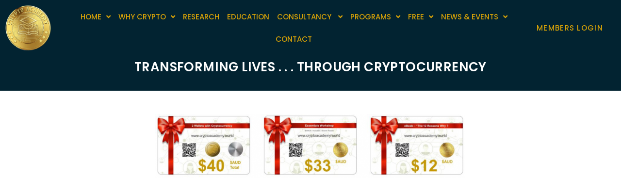

--- FILE ---
content_type: text/html
request_url: https://cryptoacademy.world/free-gift/
body_size: 39864
content:
<!DOCTYPE html>
<html lang="en-US">
<head>
<meta charset="UTF-8">
<meta name="viewport" content="width=device-width, initial-scale=1.0, viewport-fit=cover" />		<title>FREE GIFT &#8211; Cryptocurrency Academy</title>
<meta name='robots' content='max-image-preview:large' />
<link rel='dns-prefetch' href='//www.google.com' />
<link rel='dns-prefetch' href='//maps.googleapis.com' />
<link rel='dns-prefetch' href='//fonts.googleapis.com' />
<link rel='preconnect' href='https://fonts.gstatic.com' crossorigin />
<link rel="alternate" type="application/rss+xml" title="Cryptocurrency Academy &raquo; Feed" href="https://cryptoacademy.world/feed/" />
<link rel="alternate" type="application/rss+xml" title="Cryptocurrency Academy &raquo; Comments Feed" href="https://cryptoacademy.world/comments/feed/" />
<!-- <link rel='stylesheet' id='js_composer_front-css' href='https://cryptoacademy.world/wp-content/plugins/js_composer/assets/css/js_composer.min.css?ver=6.4.2' type='text/css' media='all' /> -->
<!-- <link rel='stylesheet' id='wp-block-library-css' href='https://cryptoacademy.world/wp-includes/css/dist/block-library/style.min.css?ver=6.4.2' type='text/css' media='all' /> -->
<link rel="stylesheet" type="text/css" href="//cryptoacademy.world/wp-content/cache/wpfc-minified/brnvr7c/hdf6x.css" media="all"/>
<style id='wp-block-library-inline-css' type='text/css'>
.has-text-align-justify{text-align:justify;}
</style>
<style id='ce4wp-subscribe-style-inline-css' type='text/css'>
.wp-block-ce4wp-subscribe{max-width:840px;margin:0 auto}.wp-block-ce4wp-subscribe .title{margin-bottom:0}.wp-block-ce4wp-subscribe .subTitle{margin-top:0;font-size:0.8em}.wp-block-ce4wp-subscribe .disclaimer{margin-top:5px;font-size:0.8em}.wp-block-ce4wp-subscribe .disclaimer .disclaimer-label{margin-left:10px}.wp-block-ce4wp-subscribe .inputBlock{width:100%;margin-bottom:10px}.wp-block-ce4wp-subscribe .inputBlock input{width:100%}.wp-block-ce4wp-subscribe .inputBlock label{display:inline-block}.wp-block-ce4wp-subscribe .submit-button{margin-top:25px;display:block}.wp-block-ce4wp-subscribe .required-text{display:inline-block;margin:0;padding:0;margin-left:0.3em}.wp-block-ce4wp-subscribe .onSubmission{height:0;max-width:840px;margin:0 auto}.wp-block-ce4wp-subscribe .firstNameSummary .lastNameSummary{text-transform:capitalize}.wp-block-ce4wp-subscribe .ce4wp-inline-notification{display:flex;flex-direction:row;align-items:center;padding:13px 10px;width:100%;height:40px;border-style:solid;border-color:orange;border-width:1px;border-left-width:4px;border-radius:3px;background:rgba(255,133,15,0.1);flex:none;order:0;flex-grow:1;margin:0px 0px}.wp-block-ce4wp-subscribe .ce4wp-inline-warning-text{font-style:normal;font-weight:normal;font-size:16px;line-height:20px;display:flex;align-items:center;color:#571600;margin-left:9px}.wp-block-ce4wp-subscribe .ce4wp-inline-warning-icon{color:orange}.wp-block-ce4wp-subscribe .ce4wp-inline-warning-arrow{color:#571600;margin-left:auto}.wp-block-ce4wp-subscribe .ce4wp-banner-clickable{cursor:pointer}.ce4wp-link{cursor:pointer}
.no-flex{display:block}.sub-header{margin-bottom:1em}
</style>
<!-- <link rel='stylesheet' id='mediaelement-css' href='https://cryptoacademy.world/wp-includes/js/mediaelement/mediaelementplayer-legacy.min.css?ver=4.2.17' type='text/css' media='all' /> -->
<!-- <link rel='stylesheet' id='wp-mediaelement-css' href='https://cryptoacademy.world/wp-includes/js/mediaelement/wp-mediaelement.min.css?ver=6.4.2' type='text/css' media='all' /> -->
<!-- <link rel='stylesheet' id='wc-blocks-vendors-style-css' href='https://cryptoacademy.world/wp-content/plugins/woocommerce/packages/woocommerce-blocks/build/wc-blocks-vendors-style.css?ver=6.5.2' type='text/css' media='all' /> -->
<!-- <link rel='stylesheet' id='wc-blocks-style-css' href='https://cryptoacademy.world/wp-content/plugins/woocommerce/packages/woocommerce-blocks/build/wc-blocks-style.css?ver=6.5.2' type='text/css' media='all' /> -->
<!-- <link rel='stylesheet' id='select2-css' href='https://cryptoacademy.world/wp-content/plugins/woocommerce/assets/css/select2.css?ver=6.1.2' type='text/css' media='all' /> -->
<!-- <link rel='stylesheet' id='yith-wcaf-css' href='https://cryptoacademy.world/wp-content/plugins/yith-woocommerce-affiliates/assets/css/yith-wcaf.min.css?ver=2.19.0' type='text/css' media='all' /> -->
<link rel="stylesheet" type="text/css" href="//cryptoacademy.world/wp-content/cache/wpfc-minified/fqz6r2sn/hdf6x.css" media="all"/>
<style id='classic-theme-styles-inline-css' type='text/css'>
/*! This file is auto-generated */
.wp-block-button__link{color:#fff;background-color:#32373c;border-radius:9999px;box-shadow:none;text-decoration:none;padding:calc(.667em + 2px) calc(1.333em + 2px);font-size:1.125em}.wp-block-file__button{background:#32373c;color:#fff;text-decoration:none}
</style>
<style id='global-styles-inline-css' type='text/css'>
body{--wp--preset--color--black: #000000;--wp--preset--color--cyan-bluish-gray: #abb8c3;--wp--preset--color--white: #ffffff;--wp--preset--color--pale-pink: #f78da7;--wp--preset--color--vivid-red: #cf2e2e;--wp--preset--color--luminous-vivid-orange: #ff6900;--wp--preset--color--luminous-vivid-amber: #fcb900;--wp--preset--color--light-green-cyan: #7bdcb5;--wp--preset--color--vivid-green-cyan: #00d084;--wp--preset--color--pale-cyan-blue: #8ed1fc;--wp--preset--color--vivid-cyan-blue: #0693e3;--wp--preset--color--vivid-purple: #9b51e0;--wp--preset--gradient--vivid-cyan-blue-to-vivid-purple: linear-gradient(135deg,rgba(6,147,227,1) 0%,rgb(155,81,224) 100%);--wp--preset--gradient--light-green-cyan-to-vivid-green-cyan: linear-gradient(135deg,rgb(122,220,180) 0%,rgb(0,208,130) 100%);--wp--preset--gradient--luminous-vivid-amber-to-luminous-vivid-orange: linear-gradient(135deg,rgba(252,185,0,1) 0%,rgba(255,105,0,1) 100%);--wp--preset--gradient--luminous-vivid-orange-to-vivid-red: linear-gradient(135deg,rgba(255,105,0,1) 0%,rgb(207,46,46) 100%);--wp--preset--gradient--very-light-gray-to-cyan-bluish-gray: linear-gradient(135deg,rgb(238,238,238) 0%,rgb(169,184,195) 100%);--wp--preset--gradient--cool-to-warm-spectrum: linear-gradient(135deg,rgb(74,234,220) 0%,rgb(151,120,209) 20%,rgb(207,42,186) 40%,rgb(238,44,130) 60%,rgb(251,105,98) 80%,rgb(254,248,76) 100%);--wp--preset--gradient--blush-light-purple: linear-gradient(135deg,rgb(255,206,236) 0%,rgb(152,150,240) 100%);--wp--preset--gradient--blush-bordeaux: linear-gradient(135deg,rgb(254,205,165) 0%,rgb(254,45,45) 50%,rgb(107,0,62) 100%);--wp--preset--gradient--luminous-dusk: linear-gradient(135deg,rgb(255,203,112) 0%,rgb(199,81,192) 50%,rgb(65,88,208) 100%);--wp--preset--gradient--pale-ocean: linear-gradient(135deg,rgb(255,245,203) 0%,rgb(182,227,212) 50%,rgb(51,167,181) 100%);--wp--preset--gradient--electric-grass: linear-gradient(135deg,rgb(202,248,128) 0%,rgb(113,206,126) 100%);--wp--preset--gradient--midnight: linear-gradient(135deg,rgb(2,3,129) 0%,rgb(40,116,252) 100%);--wp--preset--font-size--small: 13px;--wp--preset--font-size--medium: 20px;--wp--preset--font-size--large: 36px;--wp--preset--font-size--x-large: 42px;--wp--preset--spacing--20: 0.44rem;--wp--preset--spacing--30: 0.67rem;--wp--preset--spacing--40: 1rem;--wp--preset--spacing--50: 1.5rem;--wp--preset--spacing--60: 2.25rem;--wp--preset--spacing--70: 3.38rem;--wp--preset--spacing--80: 5.06rem;--wp--preset--shadow--natural: 6px 6px 9px rgba(0, 0, 0, 0.2);--wp--preset--shadow--deep: 12px 12px 50px rgba(0, 0, 0, 0.4);--wp--preset--shadow--sharp: 6px 6px 0px rgba(0, 0, 0, 0.2);--wp--preset--shadow--outlined: 6px 6px 0px -3px rgba(255, 255, 255, 1), 6px 6px rgba(0, 0, 0, 1);--wp--preset--shadow--crisp: 6px 6px 0px rgba(0, 0, 0, 1);}:where(.is-layout-flex){gap: 0.5em;}:where(.is-layout-grid){gap: 0.5em;}body .is-layout-flow > .alignleft{float: left;margin-inline-start: 0;margin-inline-end: 2em;}body .is-layout-flow > .alignright{float: right;margin-inline-start: 2em;margin-inline-end: 0;}body .is-layout-flow > .aligncenter{margin-left: auto !important;margin-right: auto !important;}body .is-layout-constrained > .alignleft{float: left;margin-inline-start: 0;margin-inline-end: 2em;}body .is-layout-constrained > .alignright{float: right;margin-inline-start: 2em;margin-inline-end: 0;}body .is-layout-constrained > .aligncenter{margin-left: auto !important;margin-right: auto !important;}body .is-layout-constrained > :where(:not(.alignleft):not(.alignright):not(.alignfull)){max-width: var(--wp--style--global--content-size);margin-left: auto !important;margin-right: auto !important;}body .is-layout-constrained > .alignwide{max-width: var(--wp--style--global--wide-size);}body .is-layout-flex{display: flex;}body .is-layout-flex{flex-wrap: wrap;align-items: center;}body .is-layout-flex > *{margin: 0;}body .is-layout-grid{display: grid;}body .is-layout-grid > *{margin: 0;}:where(.wp-block-columns.is-layout-flex){gap: 2em;}:where(.wp-block-columns.is-layout-grid){gap: 2em;}:where(.wp-block-post-template.is-layout-flex){gap: 1.25em;}:where(.wp-block-post-template.is-layout-grid){gap: 1.25em;}.has-black-color{color: var(--wp--preset--color--black) !important;}.has-cyan-bluish-gray-color{color: var(--wp--preset--color--cyan-bluish-gray) !important;}.has-white-color{color: var(--wp--preset--color--white) !important;}.has-pale-pink-color{color: var(--wp--preset--color--pale-pink) !important;}.has-vivid-red-color{color: var(--wp--preset--color--vivid-red) !important;}.has-luminous-vivid-orange-color{color: var(--wp--preset--color--luminous-vivid-orange) !important;}.has-luminous-vivid-amber-color{color: var(--wp--preset--color--luminous-vivid-amber) !important;}.has-light-green-cyan-color{color: var(--wp--preset--color--light-green-cyan) !important;}.has-vivid-green-cyan-color{color: var(--wp--preset--color--vivid-green-cyan) !important;}.has-pale-cyan-blue-color{color: var(--wp--preset--color--pale-cyan-blue) !important;}.has-vivid-cyan-blue-color{color: var(--wp--preset--color--vivid-cyan-blue) !important;}.has-vivid-purple-color{color: var(--wp--preset--color--vivid-purple) !important;}.has-black-background-color{background-color: var(--wp--preset--color--black) !important;}.has-cyan-bluish-gray-background-color{background-color: var(--wp--preset--color--cyan-bluish-gray) !important;}.has-white-background-color{background-color: var(--wp--preset--color--white) !important;}.has-pale-pink-background-color{background-color: var(--wp--preset--color--pale-pink) !important;}.has-vivid-red-background-color{background-color: var(--wp--preset--color--vivid-red) !important;}.has-luminous-vivid-orange-background-color{background-color: var(--wp--preset--color--luminous-vivid-orange) !important;}.has-luminous-vivid-amber-background-color{background-color: var(--wp--preset--color--luminous-vivid-amber) !important;}.has-light-green-cyan-background-color{background-color: var(--wp--preset--color--light-green-cyan) !important;}.has-vivid-green-cyan-background-color{background-color: var(--wp--preset--color--vivid-green-cyan) !important;}.has-pale-cyan-blue-background-color{background-color: var(--wp--preset--color--pale-cyan-blue) !important;}.has-vivid-cyan-blue-background-color{background-color: var(--wp--preset--color--vivid-cyan-blue) !important;}.has-vivid-purple-background-color{background-color: var(--wp--preset--color--vivid-purple) !important;}.has-black-border-color{border-color: var(--wp--preset--color--black) !important;}.has-cyan-bluish-gray-border-color{border-color: var(--wp--preset--color--cyan-bluish-gray) !important;}.has-white-border-color{border-color: var(--wp--preset--color--white) !important;}.has-pale-pink-border-color{border-color: var(--wp--preset--color--pale-pink) !important;}.has-vivid-red-border-color{border-color: var(--wp--preset--color--vivid-red) !important;}.has-luminous-vivid-orange-border-color{border-color: var(--wp--preset--color--luminous-vivid-orange) !important;}.has-luminous-vivid-amber-border-color{border-color: var(--wp--preset--color--luminous-vivid-amber) !important;}.has-light-green-cyan-border-color{border-color: var(--wp--preset--color--light-green-cyan) !important;}.has-vivid-green-cyan-border-color{border-color: var(--wp--preset--color--vivid-green-cyan) !important;}.has-pale-cyan-blue-border-color{border-color: var(--wp--preset--color--pale-cyan-blue) !important;}.has-vivid-cyan-blue-border-color{border-color: var(--wp--preset--color--vivid-cyan-blue) !important;}.has-vivid-purple-border-color{border-color: var(--wp--preset--color--vivid-purple) !important;}.has-vivid-cyan-blue-to-vivid-purple-gradient-background{background: var(--wp--preset--gradient--vivid-cyan-blue-to-vivid-purple) !important;}.has-light-green-cyan-to-vivid-green-cyan-gradient-background{background: var(--wp--preset--gradient--light-green-cyan-to-vivid-green-cyan) !important;}.has-luminous-vivid-amber-to-luminous-vivid-orange-gradient-background{background: var(--wp--preset--gradient--luminous-vivid-amber-to-luminous-vivid-orange) !important;}.has-luminous-vivid-orange-to-vivid-red-gradient-background{background: var(--wp--preset--gradient--luminous-vivid-orange-to-vivid-red) !important;}.has-very-light-gray-to-cyan-bluish-gray-gradient-background{background: var(--wp--preset--gradient--very-light-gray-to-cyan-bluish-gray) !important;}.has-cool-to-warm-spectrum-gradient-background{background: var(--wp--preset--gradient--cool-to-warm-spectrum) !important;}.has-blush-light-purple-gradient-background{background: var(--wp--preset--gradient--blush-light-purple) !important;}.has-blush-bordeaux-gradient-background{background: var(--wp--preset--gradient--blush-bordeaux) !important;}.has-luminous-dusk-gradient-background{background: var(--wp--preset--gradient--luminous-dusk) !important;}.has-pale-ocean-gradient-background{background: var(--wp--preset--gradient--pale-ocean) !important;}.has-electric-grass-gradient-background{background: var(--wp--preset--gradient--electric-grass) !important;}.has-midnight-gradient-background{background: var(--wp--preset--gradient--midnight) !important;}.has-small-font-size{font-size: var(--wp--preset--font-size--small) !important;}.has-medium-font-size{font-size: var(--wp--preset--font-size--medium) !important;}.has-large-font-size{font-size: var(--wp--preset--font-size--large) !important;}.has-x-large-font-size{font-size: var(--wp--preset--font-size--x-large) !important;}
.wp-block-navigation a:where(:not(.wp-element-button)){color: inherit;}
:where(.wp-block-post-template.is-layout-flex){gap: 1.25em;}:where(.wp-block-post-template.is-layout-grid){gap: 1.25em;}
:where(.wp-block-columns.is-layout-flex){gap: 2em;}:where(.wp-block-columns.is-layout-grid){gap: 2em;}
.wp-block-pullquote{font-size: 1.5em;line-height: 1.6;}
</style>
<!-- <link rel='stylesheet' id='contact-form-7-css' href='https://cryptoacademy.world/wp-content/plugins/contact-form-7/includes/css/styles.css?ver=5.5.4' type='text/css' media='all' /> -->
<!-- <link rel='stylesheet' id='modeltheme-custom-inline-style-css' href='https://cryptoacademy.world/wp-content/plugins/modeltheme-framework/css/mt-custom-editor-style.css?ver=6.4.2' type='text/css' media='all' /> -->
<link rel="stylesheet" type="text/css" href="//cryptoacademy.world/wp-content/cache/wpfc-minified/qx3m8lbg/hdf6r.css" media="all"/>
<style id='modeltheme-custom-inline-style-inline-css' type='text/css'>
.mt--services .single-service:hover .service-icon::before, 
.mt--services .single-service:hover .service-icon::after, 
.mt--services .single-service:hover .service-icon {
background:  none repeat scroll 0 0;
}
</style>
<!-- <link rel='stylesheet' id='style-mt-mega-menu-css' href='https://cryptoacademy.world/wp-content/plugins/modeltheme-framework/css/mt-mega-menu.css?ver=6.4.2' type='text/css' media='all' /> -->
<!-- <link rel='stylesheet' id='style-shortcodes-inc-css' href='https://cryptoacademy.world/wp-content/plugins/modeltheme-framework/inc/shortcodes/shortcodes.css?ver=6.4.2' type='text/css' media='all' /> -->
<!-- <link rel='stylesheet' id='rs-plugin-settings-css' href='https://cryptoacademy.world/wp-content/plugins/revslider/public/assets/css/rs6.css?ver=6.3.3' type='text/css' media='all' /> -->
<link rel="stylesheet" type="text/css" href="//cryptoacademy.world/wp-content/cache/wpfc-minified/2ala16go/hdf6r.css" media="all"/>
<style id='rs-plugin-settings-inline-css' type='text/css'>
#rs-demo-id {}
</style>
<!-- <link rel='stylesheet' id='woocommerce-layout-css' href='https://cryptoacademy.world/wp-content/plugins/woocommerce/assets/css/woocommerce-layout.css?ver=6.1.2' type='text/css' media='all' /> -->
<link rel="stylesheet" type="text/css" href="//cryptoacademy.world/wp-content/cache/wpfc-minified/77k9rrat/hdf6r.css" media="all"/>
<style id='woocommerce-layout-inline-css' type='text/css'>
.infinite-scroll .woocommerce-pagination {
display: none;
}
</style>
<!-- <link rel='stylesheet' id='woocommerce-smallscreen-css' href='https://cryptoacademy.world/wp-content/plugins/woocommerce/assets/css/woocommerce-smallscreen.css?ver=6.1.2' type='text/css' media='only screen and (max-width: 768px)' /> -->
<link rel="stylesheet" type="text/css" href="//cryptoacademy.world/wp-content/cache/wpfc-minified/lwjx7ll0/hdf6r.css" media="only screen and (max-width: 768px)"/>
<!-- <link rel='stylesheet' id='woocommerce-general-css' href='https://cryptoacademy.world/wp-content/plugins/woocommerce/assets/css/woocommerce.css?ver=6.1.2' type='text/css' media='all' /> -->
<link rel="stylesheet" type="text/css" href="//cryptoacademy.world/wp-content/cache/wpfc-minified/d4uxw0s9/hdf6r.css" media="all"/>
<style id='woocommerce-inline-inline-css' type='text/css'>
.woocommerce form .form-row .required { visibility: visible; }
</style>
<!-- <link rel='stylesheet' id='font-awesome-css' href='https://cryptoacademy.world/wp-content/plugins/elementor/assets/lib/font-awesome/css/font-awesome.min.css?ver=4.7.0' type='text/css' media='all' /> -->
<link rel="stylesheet" type="text/css" href="//cryptoacademy.world/wp-content/cache/wpfc-minified/9ldot814/hdf6r.css" media="all"/>
<style id='font-awesome-inline-css' type='text/css'>
[data-font="FontAwesome"]:before {font-family: 'FontAwesome' !important;content: attr(data-icon) !important;speak: none !important;font-weight: normal !important;font-variant: normal !important;text-transform: none !important;line-height: 1 !important;font-style: normal !important;-webkit-font-smoothing: antialiased !important;-moz-osx-font-smoothing: grayscale !important;}
</style>
<!-- <link rel='stylesheet' id='konsulting-responsive-css' href='https://cryptoacademy.world/wp-content/themes/konsulting/css/responsive.css?ver=6.4.2' type='text/css' media='all' /> -->
<!-- <link rel='stylesheet' id='konsulting-media-screens-css' href='https://cryptoacademy.world/wp-content/themes/konsulting/css/media-screens.css?ver=6.4.2' type='text/css' media='all' /> -->
<!-- <link rel='stylesheet' id='owl-carousel-css' href='https://cryptoacademy.world/wp-content/themes/konsulting/css/owl.carousel.css?ver=6.4.2' type='text/css' media='all' /> -->
<!-- <link rel='stylesheet' id='owl-theme-css' href='https://cryptoacademy.world/wp-content/themes/konsulting/css/owl.theme.css?ver=6.4.2' type='text/css' media='all' /> -->
<!-- <link rel='stylesheet' id='animate-css' href='https://cryptoacademy.world/wp-content/themes/konsulting/css/animate.css?ver=6.4.2' type='text/css' media='all' /> -->
<!-- <link rel='stylesheet' id='konsulting-style-css' href='https://cryptoacademy.world/wp-content/themes/konsulting/css/styles.css?ver=6.4.2' type='text/css' media='all' /> -->
<!-- <link rel='stylesheet' id='konsulting-theme-style-css' href='https://cryptoacademy.world/wp-content/themes/konsulting/style.css?ver=6.4.2' type='text/css' media='all' /> -->
<!-- <link rel='stylesheet' id='konsulting-header-style-css' href='https://cryptoacademy.world/wp-content/themes/konsulting/css/styles-headers.css?ver=6.4.2' type='text/css' media='all' /> -->
<!-- <link rel='stylesheet' id='konsulting-footer-style-css' href='https://cryptoacademy.world/wp-content/themes/konsulting/css/styles-footer.css?ver=6.4.2' type='text/css' media='all' /> -->
<!-- <link rel='stylesheet' id='sidebarEffects-css' href='https://cryptoacademy.world/wp-content/themes/konsulting/css/sidebarEffects.css?ver=6.4.2' type='text/css' media='all' /> -->
<!-- <link rel='stylesheet' id='loaders-css' href='https://cryptoacademy.world/wp-content/themes/konsulting/css/loaders.css?ver=6.4.2' type='text/css' media='all' /> -->
<!-- <link rel='stylesheet' id='rippler-css' href='https://cryptoacademy.world/wp-content/themes/konsulting/css/rippler.min.css?ver=6.4.2' type='text/css' media='all' /> -->
<!-- <link rel='stylesheet' id='simple-line-icons-css' href='https://cryptoacademy.world/wp-content/themes/konsulting/css/simple-line-icons.css?ver=6.4.2' type='text/css' media='all' /> -->
<!-- <link rel='stylesheet' id='js_composer-css' href='https://cryptoacademy.world/wp-content/themes/konsulting/css/js_composer.css?ver=6.4.2' type='text/css' media='all' /> -->
<!-- <link rel='stylesheet' id='konsulting-gutenberg-frontend-css' href='https://cryptoacademy.world/wp-content/themes/konsulting/css/gutenberg-frontend.css?ver=6.4.2' type='text/css' media='all' /> -->
<!-- <link rel='stylesheet' id='konsulting-custom-style-css' href='https://cryptoacademy.world/wp-content/themes/konsulting/css/custom-editor-style.css?ver=6.4.2' type='text/css' media='all' /> -->
<link rel="stylesheet" type="text/css" href="//cryptoacademy.world/wp-content/cache/wpfc-minified/5ok1wv/hdf6r.css" media="all"/>
<style id='konsulting-custom-style-inline-css' type='text/css'>
#header{
margin: 0 auto;
}body .konsulting_preloader_holder{
background-color: #FFD600;
}
.is_header_semitransparent .navbar-default {
background: rgba(40, 40, 40, 0.2) none repeat scroll 0 0;
}
.is_header_semitransparent .sticky-wrapper.is-sticky .navbar-default {
background: rgba(40, 40, 40, 0.9) none repeat scroll 0 0;
}
footer .footer{
background-color: #282828 !important;
}.back-to-top {
background: #E3C378 url(https://cryptoacademy.world/wp-content/themes/konsulting/images/mt-to-top-arrow.svg) no-repeat center center;
}
.breadcrumb a::after {
content: "/";
}
.logo img,
.navbar-header .logo img {
max-width: 209px;
}
::selection{
color: #FFFFFF;
background: #E3C378;
}
::-moz-selection { /* Code for Firefox */
color: #FFFFFF;
background: #E3C378;
}
a{
color: #E3C378;
}
a:focus,
a:visited,
a:hover{
color: #d6b300;
}
/*------------------------------------------------------------------
COLOR
------------------------------------------------------------------*/
a, 
a:hover, 
a:focus,
span.amount,
.widget_popular_recent_tabs .nav-tabs li.active a,
.widget_product_categories .cat-item:hover,
.widget_product_categories .cat-item a:hover,
.widget_archive li:hover,
.widget_archive li a:hover,
.widget_categories .cat-item:hover,
.widget_categories li a:hover,
.pricing-table.recomended .button.solid-button, 
.pricing-table .table-content:hover .button.solid-button,
.pricing-table.Recommended .button.solid-button, 
.pricing-table.recommended .button.solid-button, 
#sync2 .owl-item.synced .post_slider_title,
#sync2 .owl-item:hover .post_slider_title,
#sync2 .owl-item:active .post_slider_title,
.pricing-table.recomended .button.solid-button, 
.pricing-table .table-content:hover .button.solid-button,
.testimonial-author,
.testimonials-container blockquote::before,
.testimonials-container blockquote::after,
.post-author > a,
h2 span,
label.error,
.author-name,
.prev-next-post a:hover,
.prev-text,
.wpb_button.btn-filled:hover,
.next-text,
.navbar-header .logo > a:hover, .navbar-header .logo > a,
.social ul li a:hover i,
.wpcf7-form span.wpcf7-not-valid-tip,
.text-dark .statistics .stats-head *,
.wpb_button.btn-filled,
footer ul.menu li.menu-item a:hover,
.widget_meta a:hover,
.portfolio-bottom-icons a:hover, .portfolio-bottom-icons a:hover i,
.widget_pages a:hover,
.portfolio-bottom-description label, .portfolio-bottom-description i,
.simple_sermon_content_top h4,
.widget_recent_entries_with_thumbnail li:hover a,
.widget_recent_entries li a:hover,
.sidebar-content .widget_nav_menu li a:hover{
color: #E3C378; /*Color: Main blue*/
}
/*------------------------------------------------------------------
BACKGROUND + BACKGROUND-COLOR
------------------------------------------------------------------*/
.tagcloud > a:hover,
.modeltheme-icon-search,
.wpb_button::after,
.rotate45,
.latest-posts .post-date-day,
.latest-posts h3, 
.latest-tweets h3, 
.latest-videos h3,
.button.solid-button, 
button.vc_btn,
.pricing-table.recomended .table-content, 
.pricing-table .table-content:hover,
.pricing-table.Recommended .table-content, 
.pricing-table.recommended .table-content, 
.pricing-table.recomended .table-content, 
.pricing-table .table-content:hover,
.block-triangle,
.owl-theme .owl-controls .owl-page span,
body .vc_btn.vc_btn-blue, 
body a.vc_btn.vc_btn-blue, 
body button.vc_btn.vc_btn-blue,
.pagination .page-numbers.current,
.pagination .page-numbers:hover,
#subscribe > button[type='submit'],
.social-sharer > li:hover,
.prev-next-post a:hover .rotate45,
.masonry_banner.default-skin,
.form-submit input,
.member-header::before, 
.member-header::after,
.member-footer .social::before, 
.member-footer .social::after,
.subscribe > button[type='submit'],
.no-results input[type='submit'],
h3#reply-title::after,
.newspaper-info,
.categories_shortcode .owl-controls .owl-buttons i:hover,
.widget-title:after,
h2.heading-bottom:after,
.wpb_content_element .wpb_accordion_wrapper .wpb_accordion_header.ui-state-active,
#primary .main-content ul li:not(.rotate45)::before,
.wpcf7-form .wpcf7-submit,
ul.ecs-event-list li span,
#contact_form2 .solid-button.button,
.navbar-default .navbar-toggle .icon-bar,
.details-container > div.details-item .amount, .details-container > div.details-item ins,
.modeltheme-search .search-submit,
.pricing-table.recommended .table-content .title-pricing,
.pricing-table .table-content:hover .title-pricing,
.pricing-table.recommended .button.solid-button,
#navbar ul.sub-menu li a:hover,
.pricing-table .table-content:hover .button.solid-button,
.list-view .post-date,
.modeltheme-pagination.pagination .page-numbers.current,
.list-view .post-details .post-excerpt .more-link,
footer .footer-top .menu .menu-item a::before,
.search-form input[type="submit"],
#navbar .menu-item > a::before,
#navbar .menu-item > a::after,
.post-password-form input[type='submit'] {
background: #E3C378;
}
.modeltheme-search.modeltheme-search-open .modeltheme-icon-search, 
.no-js .modeltheme-search .modeltheme-icon-search,
.modeltheme-icon-search:hover,
.latest-posts .post-date-month,
.button.solid-button:hover,
body .vc_btn.vc_btn-blue:hover, 
.search-form input[type="submit"]:hover,
body a.vc_btn.vc_btn-blue:hover, 
.single-post-tags > a:hover,
.list-view .post-details .post-excerpt .more-link:hover,
body button.vc_btn.vc_btn-blue:hover,
#contact_form2 .solid-button.button:hover,
.subscribe > button[type='submit']:hover,
.no-results input[type='submit']:hover,
ul.ecs-event-list li span:hover,
.pricing-table.recommended .table-content .price_circle,
.pricing-table .table-content:hover .price_circle,
#modal-search-form .modal-content input.search-input,
.wpcf7-form .wpcf7-submit:hover,
.form-submit input:hover,
.pricing-table.recommended .button.solid-button:hover,
.modeltheme-search .search-submit:hover,
.pricing-table .table-content:hover .button.solid-button:hover,
.post-password-form input[type='submit']:hover {
background: #D6B300;
}
.flickr_badge_image a::after,
.thumbnail-overlay,
.portfolio-hover,
.pastor-image-content .details-holder,
.item-description .holder-top,
blockquote::before {
background: .7;
}
/*------------------------------------------------------------------
BORDER-COLOR
------------------------------------------------------------------*/
.comment-form input, 
.comment-form textarea,
.author-bio,
blockquote,
.widget_popular_recent_tabs .nav-tabs > li.active,
body .left-border, 
body .right-border,
body .member-header,
body .member-footer .social,
body .button[type='submit'],
.navbar ul li ul.sub-menu,
.wpb_content_element .wpb_tabs_nav li.ui-tabs-active,
#contact-us .form-control:focus,
.sale_banner_holder:hover,
.testimonial-img,
.wpcf7-form input:focus, 
.wpcf7-form textarea:focus,
.navbar-default .navbar-toggle:hover, 
.header_search_form,
.navbar-default .navbar-toggle{
border-color: #E3C378; /*Color: Main blue */
}
</style>
<!-- <link rel='stylesheet' id='elementor-icons-css' href='https://cryptoacademy.world/wp-content/plugins/elementor/assets/lib/eicons/css/elementor-icons.min.css?ver=5.16.0' type='text/css' media='all' /> -->
<!-- <link rel='stylesheet' id='elementor-frontend-legacy-css' href='https://cryptoacademy.world/wp-content/plugins/elementor/assets/css/frontend-legacy.min.css?ver=3.7.6' type='text/css' media='all' /> -->
<!-- <link rel='stylesheet' id='elementor-frontend-css' href='https://cryptoacademy.world/wp-content/plugins/elementor/assets/css/frontend.min.css?ver=3.7.6' type='text/css' media='all' /> -->
<link rel="stylesheet" type="text/css" href="//cryptoacademy.world/wp-content/cache/wpfc-minified/lda5w19w/hdf6r.css" media="all"/>
<style id='elementor-frontend-inline-css' type='text/css'>
.elementor-10994 .elementor-element.elementor-element-06076ed{padding:3% 0% 0% 0%;}.elementor-10994 .elementor-element.elementor-element-b1b8353{text-align:center;}.elementor-10994 .elementor-element.elementor-element-b1b8353 img{width:100%;max-width:100%;}.elementor-10994 .elementor-element.elementor-element-efb2c6d > .elementor-element-populated > .elementor-widget-wrap{padding:0px 0px 0px 0px;}@media(max-width:767px){.elementor-10994 .elementor-element.elementor-element-b1b8353 img{width:100%;max-width:100%;}}
.elementor-12473 .elementor-element.elementor-element-01e1285{transition:background 0.3s, border 0.3s, border-radius 0.3s, box-shadow 0.3s;}.elementor-12473 .elementor-element.elementor-element-01e1285 > .elementor-background-overlay{transition:background 0.3s, border-radius 0.3s, opacity 0.3s;}.elementor-12473 .elementor-element.elementor-element-1f6d0a9:not(.elementor-motion-effects-element-type-background) > .elementor-column-wrap, .elementor-12473 .elementor-element.elementor-element-1f6d0a9 > .elementor-column-wrap > .elementor-motion-effects-container > .elementor-motion-effects-layer{background-image:url("https://cryptoacademy.world/wp-content/uploads/2021/01/k_bitcoin_image3.jpg");background-position:center center;background-repeat:no-repeat;background-size:cover;}.elementor-12473 .elementor-element.elementor-element-1f6d0a9 > .elementor-element-populated{transition:background 0.3s, border 0.3s, border-radius 0.3s, box-shadow 0.3s;}.elementor-12473 .elementor-element.elementor-element-1f6d0a9 > .elementor-element-populated > .elementor-background-overlay{transition:background 0.3s, border-radius 0.3s, opacity 0.3s;}.elementor-12473 .elementor-element.elementor-element-1f6d0a9 > .elementor-element-populated > .elementor-widget-wrap{padding:0px 0px 0px 0px;}.elementor-12473 .elementor-element.elementor-element-7f2bf6c:not(.elementor-motion-effects-element-type-background) > .elementor-column-wrap, .elementor-12473 .elementor-element.elementor-element-7f2bf6c > .elementor-column-wrap > .elementor-motion-effects-container > .elementor-motion-effects-layer{background-image:url("https://cryptoacademy.world/wp-content/uploads/2018/01/k_bitcoin_image5.png");}.elementor-12473 .elementor-element.elementor-element-7f2bf6c > .elementor-element-populated >  .elementor-background-overlay{opacity:0.39;}.elementor-12473 .elementor-element.elementor-element-7f2bf6c > .elementor-element-populated{transition:background 0.3s, border 0.3s, border-radius 0.3s, box-shadow 0.3s;}.elementor-12473 .elementor-element.elementor-element-7f2bf6c > .elementor-element-populated > .elementor-background-overlay{transition:background 0.3s, border-radius 0.3s, opacity 0.3s;}.elementor-12473 .elementor-element.elementor-element-7f2bf6c > .elementor-element-populated > .elementor-widget-wrap{padding:60px 60px 60px 60px;}.elementor-12473 .elementor-element.elementor-element-1dc2e4b .elementor-heading-title{color:#272441;font-family:"Raleway", Sans-serif;font-size:40px;font-weight:700;text-transform:uppercase;line-height:1.2em;}.elementor-12473 .elementor-element.elementor-element-2443ba0 .elementor-field-group{padding-right:calc( 10px/2 );padding-left:calc( 10px/2 );margin-bottom:10px;}.elementor-12473 .elementor-element.elementor-element-2443ba0 .elementor-form-fields-wrapper{margin-left:calc( -10px/2 );margin-right:calc( -10px/2 );margin-bottom:-10px;}.elementor-12473 .elementor-element.elementor-element-2443ba0 .elementor-field-group.recaptcha_v3-bottomleft, .elementor-12473 .elementor-element.elementor-element-2443ba0 .elementor-field-group.recaptcha_v3-bottomright{margin-bottom:0;}body.rtl .elementor-12473 .elementor-element.elementor-element-2443ba0 .elementor-labels-inline .elementor-field-group > label{padding-left:0px;}body:not(.rtl) .elementor-12473 .elementor-element.elementor-element-2443ba0 .elementor-labels-inline .elementor-field-group > label{padding-right:0px;}body .elementor-12473 .elementor-element.elementor-element-2443ba0 .elementor-labels-above .elementor-field-group > label{padding-bottom:0px;}.elementor-12473 .elementor-element.elementor-element-2443ba0 .elementor-field-group > label, .elementor-12473 .elementor-element.elementor-element-2443ba0 .elementor-field-subgroup label{color:#FFFFFF;}.elementor-12473 .elementor-element.elementor-element-2443ba0 .elementor-field-group > label{font-family:"Raleway", Sans-serif;font-size:17px;font-weight:400;}.elementor-12473 .elementor-element.elementor-element-2443ba0 .elementor-field-type-html{padding-bottom:0px;}.elementor-12473 .elementor-element.elementor-element-2443ba0 .elementor-field-group .elementor-field{color:#A4A4A4;}.elementor-12473 .elementor-element.elementor-element-2443ba0 .elementor-field-group:not(.elementor-field-type-upload) .elementor-field:not(.elementor-select-wrapper){background-color:#ffffff;border-color:#2D292900;border-width:0px 0px 0px 0px;}.elementor-12473 .elementor-element.elementor-element-2443ba0 .elementor-field-group .elementor-select-wrapper select{background-color:#ffffff;border-color:#2D292900;border-width:0px 0px 0px 0px;}.elementor-12473 .elementor-element.elementor-element-2443ba0 .elementor-field-group .elementor-select-wrapper::before{color:#2D292900;}.elementor-12473 .elementor-element.elementor-element-2443ba0 .elementor-button{border-style:solid;border-width:3px 3px 3px 3px;border-radius:6px 6px 6px 6px;padding:9px 9px 9px 9px;}.elementor-12473 .elementor-element.elementor-element-2443ba0 .e-form__buttons__wrapper__button-next{background-color:#61CE7000;color:#ffffff;}.elementor-12473 .elementor-element.elementor-element-2443ba0 .elementor-button[type="submit"]{background-color:#61CE7000;color:#ffffff;}.elementor-12473 .elementor-element.elementor-element-2443ba0 .elementor-button[type="submit"] svg *{fill:#ffffff;}.elementor-12473 .elementor-element.elementor-element-2443ba0 .e-form__buttons__wrapper__button-previous{color:#ffffff;}.elementor-12473 .elementor-element.elementor-element-2443ba0 .e-form__buttons__wrapper__button-next:hover{color:#ffffff;}.elementor-12473 .elementor-element.elementor-element-2443ba0 .elementor-button[type="submit"]:hover{color:#ffffff;}.elementor-12473 .elementor-element.elementor-element-2443ba0 .elementor-button[type="submit"]:hover svg *{fill:#ffffff;}.elementor-12473 .elementor-element.elementor-element-2443ba0 .e-form__buttons__wrapper__button-previous:hover{color:#ffffff;}.elementor-12473 .elementor-element.elementor-element-2443ba0{--e-form-steps-indicators-spacing:20px;--e-form-steps-indicator-padding:30px;--e-form-steps-indicator-inactive-secondary-color:#ffffff;--e-form-steps-indicator-active-secondary-color:#ffffff;--e-form-steps-indicator-completed-secondary-color:#ffffff;--e-form-steps-divider-width:1px;--e-form-steps-divider-gap:10px;}/* Start custom CSS for menu-anchor, class: .elementor-element-3fc92cb */enquire {
/* move anchor down */
display: block;
position: relative;
top: -200px;
}/* End custom CSS */
.elementor-kit-6718{--e-global-color-primary:#6EC1E4;--e-global-color-secondary:#54595F;--e-global-color-text:#7A7A7A;--e-global-color-accent:#61CE70;--e-global-color-1e2d0bf:#F9BD11;--e-global-color-213b7c2:#FFFFFF;--e-global-color-e976765:#D9A307;--e-global-color-26a50d4:#022331;--e-global-color-bee2a45:#D9A307;--e-global-color-f00c907:#D9A307;--e-global-color-559b355:#022331;--e-global-typography-primary-font-family:"Roboto";--e-global-typography-primary-font-weight:600;--e-global-typography-secondary-font-family:"Roboto Slab";--e-global-typography-secondary-font-weight:400;--e-global-typography-text-font-family:"Roboto";--e-global-typography-text-font-weight:400;--e-global-typography-accent-font-family:"Roboto";--e-global-typography-accent-font-weight:500;color:#E82424;}.elementor-section.elementor-section-boxed > .elementor-container{max-width:1140px;}.e-container{--container-max-width:1140px;}.elementor-widget:not(:last-child){margin-bottom:20px;}.elementor-element{--widgets-spacing:20px;}{}h1.entry-title{display:var(--page-title-display);}.elementor-kit-6718 e-page-transition{background-color:#FFBC7D;}@media(max-width:1024px){.elementor-section.elementor-section-boxed > .elementor-container{max-width:1024px;}.e-container{--container-max-width:1024px;}}@media(max-width:767px){.elementor-section.elementor-section-boxed > .elementor-container{max-width:767px;}.e-container{--container-max-width:767px;}}
.elementor-6934 .elementor-element.elementor-element-cda05d3 > .elementor-container{max-width:1350px;}.elementor-6934 .elementor-element.elementor-element-cda05d3:not(.elementor-motion-effects-element-type-background), .elementor-6934 .elementor-element.elementor-element-cda05d3 > .elementor-motion-effects-container > .elementor-motion-effects-layer{background-color:#022331;}.elementor-6934 .elementor-element.elementor-element-cda05d3{transition:background 0.3s, border 0.3s, border-radius 0.3s, box-shadow 0.3s;}.elementor-6934 .elementor-element.elementor-element-cda05d3 > .elementor-background-overlay{transition:background 0.3s, border-radius 0.3s, opacity 0.3s;}.elementor-6934 .elementor-element.elementor-element-44ead46{text-align:center;}.elementor-6934 .elementor-element.elementor-element-44ead46 img{width:100%;max-width:100%;}.elementor-6934 .elementor-element.elementor-element-44ead46 > .elementor-widget-container{margin:0px 0px 0px 0px;padding:0px 0px 0px 0px;}.elementor-bc-flex-widget .elementor-6934 .elementor-element.elementor-element-af155f7.elementor-column .elementor-column-wrap{align-items:center;}.elementor-6934 .elementor-element.elementor-element-af155f7.elementor-column.elementor-element[data-element_type="column"] > .elementor-column-wrap.elementor-element-populated > .elementor-widget-wrap{align-content:center;align-items:center;}.elementor-6934 .elementor-element.elementor-element-aeb9b77 .elementor-menu-toggle{margin:0 auto;background-color:#D9A307;}.elementor-6934 .elementor-element.elementor-element-aeb9b77 .elementor-nav-menu .elementor-item{font-family:"Poppins", Sans-serif;font-size:15px;font-weight:500;text-transform:uppercase;}.elementor-6934 .elementor-element.elementor-element-aeb9b77 .elementor-nav-menu--main .elementor-item{color:#D9A307;fill:#D9A307;padding-left:8px;padding-right:8px;}.elementor-6934 .elementor-element.elementor-element-aeb9b77 .elementor-nav-menu--main .elementor-item:hover,
.elementor-6934 .elementor-element.elementor-element-aeb9b77 .elementor-nav-menu--main .elementor-item.elementor-item-active,
.elementor-6934 .elementor-element.elementor-element-aeb9b77 .elementor-nav-menu--main .elementor-item.highlighted,
.elementor-6934 .elementor-element.elementor-element-aeb9b77 .elementor-nav-menu--main .elementor-item:focus{color:#fff;}.elementor-6934 .elementor-element.elementor-element-aeb9b77 .elementor-nav-menu--main:not(.e--pointer-framed) .elementor-item:before,
.elementor-6934 .elementor-element.elementor-element-aeb9b77 .elementor-nav-menu--main:not(.e--pointer-framed) .elementor-item:after{background-color:#D9A307;}.elementor-6934 .elementor-element.elementor-element-aeb9b77 .e--pointer-framed .elementor-item:before,
.elementor-6934 .elementor-element.elementor-element-aeb9b77 .e--pointer-framed .elementor-item:after{border-color:#D9A307;}.elementor-6934 .elementor-element.elementor-element-aeb9b77 .elementor-nav-menu--main .elementor-item.elementor-item-active{color:#FFFFFF;}.elementor-6934 .elementor-element.elementor-element-aeb9b77 .elementor-nav-menu--main:not(.e--pointer-framed) .elementor-item.elementor-item-active:before,
.elementor-6934 .elementor-element.elementor-element-aeb9b77 .elementor-nav-menu--main:not(.e--pointer-framed) .elementor-item.elementor-item-active:after{background-color:#D9A307;}.elementor-6934 .elementor-element.elementor-element-aeb9b77 .e--pointer-framed .elementor-item.elementor-item-active:before,
.elementor-6934 .elementor-element.elementor-element-aeb9b77 .e--pointer-framed .elementor-item.elementor-item-active:after{border-color:#D9A307;}.elementor-6934 .elementor-element.elementor-element-aeb9b77{--e-nav-menu-horizontal-menu-item-margin:calc( 0px / 2 );}.elementor-6934 .elementor-element.elementor-element-aeb9b77 .elementor-nav-menu--main:not(.elementor-nav-menu--layout-horizontal) .elementor-nav-menu > li:not(:last-child){margin-bottom:0px;}.elementor-6934 .elementor-element.elementor-element-aeb9b77 .elementor-nav-menu--dropdown a, .elementor-6934 .elementor-element.elementor-element-aeb9b77 .elementor-menu-toggle{color:#FFFFFF;}.elementor-6934 .elementor-element.elementor-element-aeb9b77 .elementor-nav-menu--dropdown{background-color:#022331;}.elementor-6934 .elementor-element.elementor-element-aeb9b77 .elementor-nav-menu--dropdown a:hover,
.elementor-6934 .elementor-element.elementor-element-aeb9b77 .elementor-nav-menu--dropdown a.elementor-item-active,
.elementor-6934 .elementor-element.elementor-element-aeb9b77 .elementor-nav-menu--dropdown a.highlighted,
.elementor-6934 .elementor-element.elementor-element-aeb9b77 .elementor-menu-toggle:hover{color:#FFFFFF;}.elementor-6934 .elementor-element.elementor-element-aeb9b77 .elementor-nav-menu--dropdown a:hover,
.elementor-6934 .elementor-element.elementor-element-aeb9b77 .elementor-nav-menu--dropdown a.elementor-item-active,
.elementor-6934 .elementor-element.elementor-element-aeb9b77 .elementor-nav-menu--dropdown a.highlighted{background-color:#D9A307;}.elementor-6934 .elementor-element.elementor-element-aeb9b77 .elementor-nav-menu--dropdown a.elementor-item-active{color:#FFFFFF;background-color:#D9A307;}.elementor-6934 .elementor-element.elementor-element-aeb9b77 .elementor-nav-menu--dropdown .elementor-item, .elementor-6934 .elementor-element.elementor-element-aeb9b77 .elementor-nav-menu--dropdown  .elementor-sub-item{font-family:"Poppins", Sans-serif;font-size:14px;font-weight:500;text-transform:uppercase;letter-spacing:0.5px;}.elementor-6934 .elementor-element.elementor-element-aeb9b77 div.elementor-menu-toggle{color:#FFFFFF;}.elementor-6934 .elementor-element.elementor-element-aeb9b77 div.elementor-menu-toggle svg{fill:#FFFFFF;}.elementor-6934 .elementor-element.elementor-element-aeb9b77 > .elementor-widget-container{margin:0px 0px 0px 0px;padding:0px 0px 0px 0px;}.elementor-bc-flex-widget .elementor-6934 .elementor-element.elementor-element-c13012b.elementor-column .elementor-column-wrap{align-items:center;}.elementor-6934 .elementor-element.elementor-element-c13012b.elementor-column.elementor-element[data-element_type="column"] > .elementor-column-wrap.elementor-element-populated > .elementor-widget-wrap{align-content:center;align-items:center;}.elementor-6934 .elementor-element.elementor-element-7a37b4c{text-align:left;}.elementor-6934 .elementor-element.elementor-element-7a37b4c .elementor-heading-title{color:var( --e-global-color-f00c907 );font-family:"Poppins", Sans-serif;font-size:15px;font-weight:500;text-transform:uppercase;letter-spacing:1.3px;}.elementor-6934 .elementor-element.elementor-element-50d93db > .elementor-container{max-width:1350px;}.elementor-6934 .elementor-element.elementor-element-50d93db:not(.elementor-motion-effects-element-type-background), .elementor-6934 .elementor-element.elementor-element-50d93db > .elementor-motion-effects-container > .elementor-motion-effects-layer{background-color:#022331;}.elementor-6934 .elementor-element.elementor-element-50d93db{transition:background 0.3s, border 0.3s, border-radius 0.3s, box-shadow 0.3s;padding:0% 0% 2% 0%;}.elementor-6934 .elementor-element.elementor-element-50d93db > .elementor-background-overlay{transition:background 0.3s, border-radius 0.3s, opacity 0.3s;}.elementor-bc-flex-widget .elementor-6934 .elementor-element.elementor-element-9573a2c.elementor-column .elementor-column-wrap{align-items:center;}.elementor-6934 .elementor-element.elementor-element-9573a2c.elementor-column.elementor-element[data-element_type="column"] > .elementor-column-wrap.elementor-element-populated > .elementor-widget-wrap{align-content:center;align-items:center;}.elementor-6934 .elementor-element.elementor-element-0d34220{text-align:center;}.elementor-6934 .elementor-element.elementor-element-0d34220 .elementor-heading-title{color:#FFFFFF;font-family:"Poppins", Sans-serif;font-size:26px;font-weight:600;letter-spacing:0.4px;}@media(max-width:1024px){.elementor-6934 .elementor-element.elementor-element-44ead46 img{width:49%;max-width:100%;}.elementor-6934 .elementor-element.elementor-element-aeb9b77 .elementor-nav-menu--main .elementor-item{padding-left:6px;padding-right:6px;}.elementor-6934 .elementor-element.elementor-element-aeb9b77 > .elementor-widget-container{margin:0px 0px 0px 0px;}.elementor-6934 .elementor-element.elementor-element-7a37b4c{text-align:center;}.elementor-6934 .elementor-element.elementor-element-7a37b4c > .elementor-widget-container{margin:0px 0px 0px 0px;}}@media(min-width:768px){.elementor-6934 .elementor-element.elementor-element-d4946c6{width:9.034%;}.elementor-6934 .elementor-element.elementor-element-af155f7{width:76.596%;}.elementor-6934 .elementor-element.elementor-element-c13012b{width:14.031%;}}@media(max-width:1024px) and (min-width:768px){.elementor-6934 .elementor-element.elementor-element-d4946c6{width:30%;}.elementor-6934 .elementor-element.elementor-element-af155f7{width:40%;}.elementor-6934 .elementor-element.elementor-element-c13012b{width:30%;}}@media(max-width:767px){.elementor-6934 .elementor-element.elementor-element-d4946c6{width:30%;}.elementor-6934 .elementor-element.elementor-element-44ead46{text-align:center;}.elementor-6934 .elementor-element.elementor-element-44ead46 img{width:100%;max-width:100%;}.elementor-6934 .elementor-element.elementor-element-44ead46 > .elementor-widget-container{padding:0px 0px 0px 0px;}.elementor-6934 .elementor-element.elementor-element-af155f7{width:30%;}.elementor-6934 .elementor-element.elementor-element-aeb9b77 .elementor-nav-menu--main > .elementor-nav-menu > li > .elementor-nav-menu--dropdown, .elementor-6934 .elementor-element.elementor-element-aeb9b77 .elementor-nav-menu__container.elementor-nav-menu--dropdown{margin-top:35px !important;}.elementor-6934 .elementor-element.elementor-element-aeb9b77 > .elementor-widget-container{margin:0px 0px 0px 0px;padding:0px 0px 0px 0px;}.elementor-6934 .elementor-element.elementor-element-c13012b{width:40%;}.elementor-6934 .elementor-element.elementor-element-7a37b4c{text-align:center;}.elementor-6934 .elementor-element.elementor-element-7a37b4c > .elementor-widget-container{margin:0px 0px 0px 0px;padding:10px 0px 0px 0px;}.elementor-6934 .elementor-element.elementor-element-0d34220 .elementor-heading-title{font-size:18px;line-height:1.2em;}}/* Start custom CSS for nav-menu, class: .elementor-element-aeb9b77 */nav.elementor-nav-menu--main.elementor-nav-menu__container.elementor-nav-menu--layout-horizontal.e--pointer-background.e--animation-none {
background-color: #022331;
}/* End custom CSS */
.elementor-8267 .elementor-element.elementor-element-6673f3dd > .elementor-container{max-width:1300px;}.elementor-8267 .elementor-element.elementor-element-6673f3dd:not(.elementor-motion-effects-element-type-background), .elementor-8267 .elementor-element.elementor-element-6673f3dd > .elementor-motion-effects-container > .elementor-motion-effects-layer{background-color:#1E1F33;}.elementor-8267 .elementor-element.elementor-element-6673f3dd{transition:background 0.3s, border 0.3s, border-radius 0.3s, box-shadow 0.3s;padding:50px 0px 20px 0px;}.elementor-8267 .elementor-element.elementor-element-6673f3dd > .elementor-background-overlay{transition:background 0.3s, border-radius 0.3s, opacity 0.3s;}.elementor-8267 .elementor-element.elementor-element-804f7b4{text-align:left;}.elementor-8267 .elementor-element.elementor-element-804f7b4 .elementor-heading-title{color:#D9A307;font-family:"Oswald", Sans-serif;font-size:20px;text-transform:uppercase;}.elementor-8267 .elementor-element.elementor-element-53161cd{--divider-border-style:solid;--divider-color:#D9A307;--divider-border-width:1px;}.elementor-8267 .elementor-element.elementor-element-53161cd .elementor-divider-separator{width:15%;margin:0 auto;margin-left:0;}.elementor-8267 .elementor-element.elementor-element-53161cd .elementor-divider{text-align:left;padding-top:2px;padding-bottom:2px;}.elementor-8267 .elementor-element.elementor-element-53161cd > .elementor-widget-container{margin:-11px 0px 0px 0px;}.elementor-8267 .elementor-element.elementor-element-d6b3593{text-align:left;}.elementor-8267 .elementor-element.elementor-element-d6b3593 img{width:50%;}.elementor-8267 .elementor-element.elementor-element-abcbd94{text-align:left;}.elementor-8267 .elementor-element.elementor-element-abcbd94 .elementor-heading-title{color:#D9A307;font-family:"Oswald", Sans-serif;font-size:20px;text-transform:uppercase;}.elementor-8267 .elementor-element.elementor-element-b420a51{--divider-border-style:solid;--divider-color:#D9A307;--divider-border-width:1px;}.elementor-8267 .elementor-element.elementor-element-b420a51 .elementor-divider-separator{width:15%;margin:0 auto;margin-left:0;}.elementor-8267 .elementor-element.elementor-element-b420a51 .elementor-divider{text-align:left;padding-top:2px;padding-bottom:2px;}.elementor-8267 .elementor-element.elementor-element-b420a51 > .elementor-widget-container{margin:-11px 0px 0px 0px;}.elementor-8267 .elementor-element.elementor-element-5d0d928{text-align:left;}.elementor-8267 .elementor-element.elementor-element-5d0d928 img{width:55%;}.elementor-8267 .elementor-element.elementor-element-b9626db{text-align:left;}.elementor-8267 .elementor-element.elementor-element-b9626db .elementor-heading-title{color:#D9A307;font-family:"Oswald", Sans-serif;font-size:20px;text-transform:uppercase;}.elementor-8267 .elementor-element.elementor-element-c086d1d{--divider-border-style:solid;--divider-color:#D9A307;--divider-border-width:1px;}.elementor-8267 .elementor-element.elementor-element-c086d1d .elementor-divider-separator{width:15%;margin:0 auto;margin-left:0;}.elementor-8267 .elementor-element.elementor-element-c086d1d .elementor-divider{text-align:left;padding-top:2px;padding-bottom:2px;}.elementor-8267 .elementor-element.elementor-element-c086d1d > .elementor-widget-container{margin:-11px 0px 0px 0px;}.elementor-8267 .elementor-element.elementor-element-931e4db .elementor-icon-list-items:not(.elementor-inline-items) .elementor-icon-list-item:not(:last-child){padding-bottom:calc(11px/2);}.elementor-8267 .elementor-element.elementor-element-931e4db .elementor-icon-list-items:not(.elementor-inline-items) .elementor-icon-list-item:not(:first-child){margin-top:calc(11px/2);}.elementor-8267 .elementor-element.elementor-element-931e4db .elementor-icon-list-items.elementor-inline-items .elementor-icon-list-item{margin-right:calc(11px/2);margin-left:calc(11px/2);}.elementor-8267 .elementor-element.elementor-element-931e4db .elementor-icon-list-items.elementor-inline-items{margin-right:calc(-11px/2);margin-left:calc(-11px/2);}body.rtl .elementor-8267 .elementor-element.elementor-element-931e4db .elementor-icon-list-items.elementor-inline-items .elementor-icon-list-item:after{left:calc(-11px/2);}body:not(.rtl) .elementor-8267 .elementor-element.elementor-element-931e4db .elementor-icon-list-items.elementor-inline-items .elementor-icon-list-item:after{right:calc(-11px/2);}.elementor-8267 .elementor-element.elementor-element-931e4db{--e-icon-list-icon-size:14px;}.elementor-8267 .elementor-element.elementor-element-931e4db .elementor-icon-list-text{color:#FFFFFF;}.elementor-8267 .elementor-element.elementor-element-931e4db .elementor-icon-list-item:hover .elementor-icon-list-text{color:#696F95;}.elementor-8267 .elementor-element.elementor-element-931e4db .elementor-icon-list-item > .elementor-icon-list-text, .elementor-8267 .elementor-element.elementor-element-931e4db .elementor-icon-list-item > a{font-family:"Roboto", Sans-serif;font-size:16px;font-weight:400;}.elementor-8267 .elementor-element.elementor-element-2037f376{text-align:left;}.elementor-8267 .elementor-element.elementor-element-2037f376 .elementor-heading-title{color:#D9A307;font-family:"Oswald", Sans-serif;font-size:20px;text-transform:uppercase;}.elementor-8267 .elementor-element.elementor-element-42e89fa8{--divider-border-style:solid;--divider-color:#D9A307;--divider-border-width:1px;}.elementor-8267 .elementor-element.elementor-element-42e89fa8 .elementor-divider-separator{width:15%;margin:0 auto;margin-left:0;}.elementor-8267 .elementor-element.elementor-element-42e89fa8 .elementor-divider{text-align:left;padding-top:2px;padding-bottom:2px;}.elementor-8267 .elementor-element.elementor-element-42e89fa8 > .elementor-widget-container{margin:-11px 0px 0px 0px;}.elementor-8267 .elementor-element.elementor-element-abc42c3 .elementor-icon-list-items:not(.elementor-inline-items) .elementor-icon-list-item:not(:last-child){padding-bottom:calc(11px/2);}.elementor-8267 .elementor-element.elementor-element-abc42c3 .elementor-icon-list-items:not(.elementor-inline-items) .elementor-icon-list-item:not(:first-child){margin-top:calc(11px/2);}.elementor-8267 .elementor-element.elementor-element-abc42c3 .elementor-icon-list-items.elementor-inline-items .elementor-icon-list-item{margin-right:calc(11px/2);margin-left:calc(11px/2);}.elementor-8267 .elementor-element.elementor-element-abc42c3 .elementor-icon-list-items.elementor-inline-items{margin-right:calc(-11px/2);margin-left:calc(-11px/2);}body.rtl .elementor-8267 .elementor-element.elementor-element-abc42c3 .elementor-icon-list-items.elementor-inline-items .elementor-icon-list-item:after{left:calc(-11px/2);}body:not(.rtl) .elementor-8267 .elementor-element.elementor-element-abc42c3 .elementor-icon-list-items.elementor-inline-items .elementor-icon-list-item:after{right:calc(-11px/2);}.elementor-8267 .elementor-element.elementor-element-abc42c3 .elementor-icon-list-icon i{color:#FFFFFF;}.elementor-8267 .elementor-element.elementor-element-abc42c3 .elementor-icon-list-icon svg{fill:#FFFFFF;}.elementor-8267 .elementor-element.elementor-element-abc42c3 .elementor-icon-list-item:hover .elementor-icon-list-icon i{color:#696F95;}.elementor-8267 .elementor-element.elementor-element-abc42c3 .elementor-icon-list-item:hover .elementor-icon-list-icon svg{fill:#696F95;}.elementor-8267 .elementor-element.elementor-element-abc42c3{--e-icon-list-icon-size:14px;}.elementor-8267 .elementor-element.elementor-element-abc42c3 .elementor-icon-list-text{color:#FFFFFF;}.elementor-8267 .elementor-element.elementor-element-abc42c3 .elementor-icon-list-item:hover .elementor-icon-list-text{color:#696F95;}.elementor-8267 .elementor-element.elementor-element-abc42c3 .elementor-icon-list-item > .elementor-icon-list-text, .elementor-8267 .elementor-element.elementor-element-abc42c3 .elementor-icon-list-item > a{font-family:"Roboto", Sans-serif;font-size:16px;font-weight:400;}.elementor-8267 .elementor-element.elementor-element-2ff2ea1{text-align:left;}.elementor-8267 .elementor-element.elementor-element-2ff2ea1 .elementor-heading-title{color:#FFFFFF;font-family:"Roboto", Sans-serif;font-size:15px;font-weight:400;line-height:1.4em;}.elementor-8267 .elementor-element.elementor-element-fd8beb0{--e-image-carousel-slides-to-show:1;}@media(max-width:1024px) and (min-width:768px){.elementor-8267 .elementor-element.elementor-element-96787a3{width:25%;}.elementor-8267 .elementor-element.elementor-element-2e66141{width:25%;}.elementor-8267 .elementor-element.elementor-element-2f498cfa{width:25%;}.elementor-8267 .elementor-element.elementor-element-543a6e7{width:100%;}}@media(max-width:1024px){.elementor-bc-flex-widget .elementor-8267 .elementor-element.elementor-element-5e90471.elementor-column .elementor-column-wrap{align-items:center;}.elementor-8267 .elementor-element.elementor-element-5e90471.elementor-column.elementor-element[data-element_type="column"] > .elementor-column-wrap.elementor-element-populated > .elementor-widget-wrap{align-content:center;align-items:center;}.elementor-8267 .elementor-element.elementor-element-5e90471 > .elementor-element-populated{margin:0px 0px 0px 0px;--e-column-margin-right:0px;--e-column-margin-left:0px;}.elementor-8267 .elementor-element.elementor-element-d6b3593 img{width:100%;max-width:100%;}}@media(max-width:767px){.elementor-8267 .elementor-element.elementor-element-5e90471{width:100%;}.elementor-8267 .elementor-element.elementor-element-5e90471 > .elementor-element-populated{margin:0px 0px 0px 0px;--e-column-margin-right:0px;--e-column-margin-left:0px;}.elementor-8267 .elementor-element.elementor-element-5e90471 > .elementor-element-populated > .elementor-widget-wrap{padding:0px 0px 0px 0px;}.elementor-8267 .elementor-element.elementor-element-804f7b4{text-align:center;}.elementor-8267 .elementor-element.elementor-element-53161cd .elementor-divider{text-align:center;}.elementor-8267 .elementor-element.elementor-element-53161cd .elementor-divider-separator{margin:0 auto;margin-center:0;}.elementor-8267 .elementor-element.elementor-element-d6b3593{text-align:center;}.elementor-8267 .elementor-element.elementor-element-d6b3593 img{width:40%;max-width:40%;}.elementor-8267 .elementor-element.elementor-element-abcbd94{text-align:center;}.elementor-8267 .elementor-element.elementor-element-b420a51 .elementor-divider{text-align:center;}.elementor-8267 .elementor-element.elementor-element-b420a51 .elementor-divider-separator{margin:0 auto;margin-center:0;}.elementor-8267 .elementor-element.elementor-element-5d0d928{text-align:center;}.elementor-8267 .elementor-element.elementor-element-5d0d928 img{width:45%;}.elementor-8267 .elementor-element.elementor-element-b9626db{text-align:center;}.elementor-8267 .elementor-element.elementor-element-c086d1d .elementor-divider{text-align:center;}.elementor-8267 .elementor-element.elementor-element-c086d1d .elementor-divider-separator{margin:0 auto;margin-center:0;}.elementor-8267 .elementor-element.elementor-element-2037f376{text-align:center;}.elementor-8267 .elementor-element.elementor-element-42e89fa8 .elementor-divider{text-align:center;}.elementor-8267 .elementor-element.elementor-element-42e89fa8 .elementor-divider-separator{margin:0 auto;margin-center:0;}.elementor-8267 .elementor-element.elementor-element-2ff2ea1{text-align:center;}}
</style>
<!-- <link rel='stylesheet' id='elementor-pro-css' href='https://cryptoacademy.world/wp-content/plugins/elementor-pro/assets/css/frontend.min.css?ver=3.7.6' type='text/css' media='all' /> -->
<!-- <link rel='stylesheet' id='font-awesome-5-all-css' href='https://cryptoacademy.world/wp-content/plugins/elementor/assets/lib/font-awesome/css/all.min.css?ver=3.7.6' type='text/css' media='all' /> -->
<!-- <link rel='stylesheet' id='font-awesome-4-shim-css' href='https://cryptoacademy.world/wp-content/plugins/elementor/assets/lib/font-awesome/css/v4-shims.min.css?ver=3.7.6' type='text/css' media='all' /> -->
<link rel="stylesheet" type="text/css" href="//cryptoacademy.world/wp-content/cache/wpfc-minified/q7zi1zab/hdf6r.css" media="all"/>
<link rel="preload" as="style" href="https://fonts.googleapis.com/css?family=Raleway&#038;display=swap&#038;ver=1630221333" /><link rel="stylesheet" href="https://fonts.googleapis.com/css?family=Raleway&#038;display=swap&#038;ver=1630221333" media="print" onload="this.media='all'"><noscript><link rel="stylesheet" href="https://fonts.googleapis.com/css?family=Raleway&#038;display=swap&#038;ver=1630221333" /></noscript><link rel='stylesheet' id='google-fonts-1-css' href='https://fonts.googleapis.com/css?family=Raleway%3A100%2C100italic%2C200%2C200italic%2C300%2C300italic%2C400%2C400italic%2C500%2C500italic%2C600%2C600italic%2C700%2C700italic%2C800%2C800italic%2C900%2C900italic%7CRoboto%3A100%2C100italic%2C200%2C200italic%2C300%2C300italic%2C400%2C400italic%2C500%2C500italic%2C600%2C600italic%2C700%2C700italic%2C800%2C800italic%2C900%2C900italic%7CRoboto+Slab%3A100%2C100italic%2C200%2C200italic%2C300%2C300italic%2C400%2C400italic%2C500%2C500italic%2C600%2C600italic%2C700%2C700italic%2C800%2C800italic%2C900%2C900italic%7CPoppins%3A100%2C100italic%2C200%2C200italic%2C300%2C300italic%2C400%2C400italic%2C500%2C500italic%2C600%2C600italic%2C700%2C700italic%2C800%2C800italic%2C900%2C900italic%7COswald%3A100%2C100italic%2C200%2C200italic%2C300%2C300italic%2C400%2C400italic%2C500%2C500italic%2C600%2C600italic%2C700%2C700italic%2C800%2C800italic%2C900%2C900italic&#038;display=auto&#038;ver=6.4.2' type='text/css' media='all' />
<!-- <link rel='stylesheet' id='elementor-icons-shared-0-css' href='https://cryptoacademy.world/wp-content/plugins/elementor/assets/lib/font-awesome/css/fontawesome.min.css?ver=5.15.3' type='text/css' media='all' /> -->
<!-- <link rel='stylesheet' id='elementor-icons-fa-solid-css' href='https://cryptoacademy.world/wp-content/plugins/elementor/assets/lib/font-awesome/css/solid.min.css?ver=5.15.3' type='text/css' media='all' /> -->
<!-- <link rel='stylesheet' id='jetpack_css-css' href='https://cryptoacademy.world/wp-content/plugins/jetpack/css/jetpack.css?ver=10.3.1' type='text/css' media='all' /> -->
<link rel="stylesheet" type="text/css" href="//cryptoacademy.world/wp-content/cache/wpfc-minified/1ps25l3t/hdf6q.css" media="all"/>
<script src='//cryptoacademy.world/wp-content/cache/wpfc-minified/1pqs7165/hdf6x.js' type="text/javascript"></script>
<!-- <script type="text/javascript" src="https://cryptoacademy.world/wp-includes/js/jquery/jquery.min.js?ver=3.7.1" id="jquery-core-js"></script> -->
<!-- <script type="text/javascript" src="https://cryptoacademy.world/wp-includes/js/jquery/jquery-migrate.min.js?ver=3.4.1" id="jquery-migrate-js"></script> -->
<!-- <script type="text/javascript" src="https://cryptoacademy.world/wp-content/plugins/woocommerce/assets/js/jquery-blockui/jquery.blockUI.min.js?ver=2.7.0-wc.6.1.2" id="jquery-blockui-js"></script> -->
<!-- <script type="text/javascript" src="https://cryptoacademy.world/wp-content/plugins/revslider/public/assets/js/rbtools.min.js?ver=6.3.3" id="tp-tools-js"></script> -->
<!-- <script type="text/javascript" src="https://cryptoacademy.world/wp-content/plugins/revslider/public/assets/js/rs6.min.js?ver=6.3.3" id="revmin-js"></script> -->
<script type="text/javascript" id="wc-add-to-cart-js-extra">
/* <![CDATA[ */
var wc_add_to_cart_params = {"ajax_url":"\/wp-admin\/admin-ajax.php","wc_ajax_url":"\/?wc-ajax=%%endpoint%%&elementor_page_id=10994","i18n_view_cart":"View Cart","cart_url":"https:\/\/cryptoacademy.world\/cart\/","is_cart":"","cart_redirect_after_add":"no"};
/* ]]> */
</script>
<script src='//cryptoacademy.world/wp-content/cache/wpfc-minified/3qx84xt/hdf6x.js' type="text/javascript"></script>
<!-- <script type="text/javascript" src="https://cryptoacademy.world/wp-content/plugins/woocommerce/assets/js/frontend/add-to-cart.min.js?ver=6.1.2" id="wc-add-to-cart-js"></script> -->
<!-- <script type="text/javascript" src="https://cryptoacademy.world/wp-content/plugins/js_composer/assets/js/vendors/woocommerce-add-to-cart.js?ver=6.4.2" id="vc_woocommerce-add-to-cart-js-js"></script> -->
<!-- <script type="text/javascript" src="https://cryptoacademy.world/wp-content/themes/konsulting/js/skip-link-focus-fix.js?ver=6.4.2" id="skip-link-focus-fix-js"></script> -->
<!-- <script type="text/javascript" src="https://cryptoacademy.world/wp-content/themes/konsulting/js/love-it.js?ver=6.4.2" id="love-it-js"></script> -->
<!-- <script type="text/javascript" src="https://cryptoacademy.world/wp-content/plugins/elementor/assets/lib/font-awesome/js/v4-shims.min.js?ver=3.7.6" id="font-awesome-4-shim-js"></script> -->
<link rel="https://api.w.org/" href="https://cryptoacademy.world/wp-json/" /><link rel="alternate" type="application/json" href="https://cryptoacademy.world/wp-json/wp/v2/pages/10994" /><link rel="EditURI" type="application/rsd+xml" title="RSD" href="https://cryptoacademy.world/xmlrpc.php?rsd" />
<meta name="generator" content="WordPress 6.4.2" />
<meta name="generator" content="WooCommerce 6.1.2" />
<link rel="canonical" href="https://cryptoacademy.world/free-gift/" />
<link rel='shortlink' href='https://cryptoacademy.world/?p=10994' />
<link rel="alternate" type="application/json+oembed" href="https://cryptoacademy.world/wp-json/oembed/1.0/embed?url=https%3A%2F%2Fcryptoacademy.world%2Ffree-gift%2F" />
<link rel="alternate" type="text/xml+oembed" href="https://cryptoacademy.world/wp-json/oembed/1.0/embed?url=https%3A%2F%2Fcryptoacademy.world%2Ffree-gift%2F&#038;format=xml" />
<meta name="framework" content="Redux 4.3.2" /><!--[if IE 9]> <script>var _gambitParallaxIE9 = true;</script> <![endif]-->
<noscript><style>.woocommerce-product-gallery{ opacity: 1 !important; }</style></noscript>
<style type="text/css">.recentcomments a{display:inline !important;padding:0 !important;margin:0 !important;}</style>			<script  type="text/javascript">
!function(f,b,e,v,n,t,s){if(f.fbq)return;n=f.fbq=function(){n.callMethod?
n.callMethod.apply(n,arguments):n.queue.push(arguments)};if(!f._fbq)f._fbq=n;
n.push=n;n.loaded=!0;n.version='2.0';n.queue=[];t=b.createElement(e);t.async=!0;
t.src=v;s=b.getElementsByTagName(e)[0];s.parentNode.insertBefore(t,s)}(window,
document,'script','https://connect.facebook.net/en_US/fbevents.js');
</script>
<!-- WooCommerce Facebook Integration Begin -->
<script  type="text/javascript">
fbq('init', '210247070531493', {}, {
"agent": "woocommerce-6.1.2-2.6.9"
});
fbq( 'track', 'PageView', {
"source": "woocommerce",
"version": "6.1.2",
"pluginVersion": "2.6.9"
} );
document.addEventListener( 'DOMContentLoaded', function() {
jQuery && jQuery( function( $ ) {
// Insert placeholder for events injected when a product is added to the cart through AJAX.
$( document.body ).append( '<div class=\"wc-facebook-pixel-event-placeholder\"></div>' );
} );
}, false );
</script>
<!-- WooCommerce Facebook Integration End -->
<meta name="generator" content="Powered by WPBakery Page Builder - drag and drop page builder for WordPress."/>
<meta name="generator" content="Powered by Slider Revolution 6.3.3 - responsive, Mobile-Friendly Slider Plugin for WordPress with comfortable drag and drop interface." />
<link rel="icon" href="https://cryptoacademy.world/wp-content/uploads/2020/12/Favicon-65x65.png" sizes="32x32" />
<link rel="icon" href="https://cryptoacademy.world/wp-content/uploads/2020/12/Favicon-300x300.png" sizes="192x192" />
<link rel="apple-touch-icon" href="https://cryptoacademy.world/wp-content/uploads/2020/12/Favicon-300x300.png" />
<meta name="msapplication-TileImage" content="https://cryptoacademy.world/wp-content/uploads/2020/12/Favicon-300x300.png" />
<script type="text/javascript">function setREVStartSize(e){
//window.requestAnimationFrame(function() {				 
window.RSIW = window.RSIW===undefined ? window.innerWidth : window.RSIW;	
window.RSIH = window.RSIH===undefined ? window.innerHeight : window.RSIH;	
try {								
var pw = document.getElementById(e.c).parentNode.offsetWidth,
newh;
pw = pw===0 || isNaN(pw) ? window.RSIW : pw;
e.tabw = e.tabw===undefined ? 0 : parseInt(e.tabw);
e.thumbw = e.thumbw===undefined ? 0 : parseInt(e.thumbw);
e.tabh = e.tabh===undefined ? 0 : parseInt(e.tabh);
e.thumbh = e.thumbh===undefined ? 0 : parseInt(e.thumbh);
e.tabhide = e.tabhide===undefined ? 0 : parseInt(e.tabhide);
e.thumbhide = e.thumbhide===undefined ? 0 : parseInt(e.thumbhide);
e.mh = e.mh===undefined || e.mh=="" || e.mh==="auto" ? 0 : parseInt(e.mh,0);		
if(e.layout==="fullscreen" || e.l==="fullscreen") 						
newh = Math.max(e.mh,window.RSIH);					
else{					
e.gw = Array.isArray(e.gw) ? e.gw : [e.gw];
for (var i in e.rl) if (e.gw[i]===undefined || e.gw[i]===0) e.gw[i] = e.gw[i-1];					
e.gh = e.el===undefined || e.el==="" || (Array.isArray(e.el) && e.el.length==0)? e.gh : e.el;
e.gh = Array.isArray(e.gh) ? e.gh : [e.gh];
for (var i in e.rl) if (e.gh[i]===undefined || e.gh[i]===0) e.gh[i] = e.gh[i-1];
var nl = new Array(e.rl.length),
ix = 0,						
sl;					
e.tabw = e.tabhide>=pw ? 0 : e.tabw;
e.thumbw = e.thumbhide>=pw ? 0 : e.thumbw;
e.tabh = e.tabhide>=pw ? 0 : e.tabh;
e.thumbh = e.thumbhide>=pw ? 0 : e.thumbh;					
for (var i in e.rl) nl[i] = e.rl[i]<window.RSIW ? 0 : e.rl[i];
sl = nl[0];									
for (var i in nl) if (sl>nl[i] && nl[i]>0) { sl = nl[i]; ix=i;}															
var m = pw>(e.gw[ix]+e.tabw+e.thumbw) ? 1 : (pw-(e.tabw+e.thumbw)) / (e.gw[ix]);					
newh =  (e.gh[ix] * m) + (e.tabh + e.thumbh);
}				
if(window.rs_init_css===undefined) window.rs_init_css = document.head.appendChild(document.createElement("style"));					
document.getElementById(e.c).height = newh+"px";
window.rs_init_css.innerHTML += "#"+e.c+"_wrapper { height: "+newh+"px }";				
} catch(e){
console.log("Failure at Presize of Slider:" + e)
}					   
//});
};</script>
<style type="text/css" id="wp-custom-css">
nav.elementor-nav-menu--main.elementor-nav-menu__container.elementor-nav-menu--layout-horizontal.e--pointer-underline.e--animation-fade {
color: #ffffff;
background-color: #0D1426;
}
/* Woocoommerce addtocart Button color change to green */
a.button.product_type_simple.add_to_cart_button.ajax_add_to_cart {
background-color: #00B719;
color: #fff;
}
/*Padding of Shop page  */
article, aside, details, figcaption, figure {
padding: 0px 100px 20px 100px;
display: block;
}		</style>
<style id="redux_demo-dynamic-css" title="dynamic-css" class="redux-options-output">.konsulting_preloader_holder{background-color:#E3C378;}body{font-family:Raleway;font-display:swap;}h1,h1 span{font-family:Raleway;font-size:36px;font-display:swap;}h2{font-family:Raleway;font-size:30px;font-display:swap;}h3{font-family:Raleway;font-size:24px;font-display:swap;}h4{font-family:Raleway;font-size:18px;font-display:swap;}h5{font-family:Raleway;font-size:14px;font-display:swap;}h6{font-family:Raleway;font-size:12px;font-display:swap;}input,textarea{font-family:Raleway;font-display:swap;}input[type="submit"]{font-family:Raleway;font-display:swap;}.top-header{background-color:#393939;}.navbar-default{background-color:#0D1426;}
#navbar .menu-item > a,
.navbar-nav .search_products a,
.navbar-default .navbar-nav > li > a:hover, .navbar-default .navbar-nav > li > a:focus,
.navbar-default .navbar-nav > li > a{color:#FFFFFF;}.fixed-sidebar-menu{background-color:rgba(14,26,33,0.85);}footer .footer-top{background-color:#E3C378;}footer .footer-top h1.widget-title, footer .footer-top h3.widget-title, footer .footer-top .widget-title{color:#ffffff;}footer .footer{background-color:#262626;}footer .footer h1.widget-title, footer .footer h3.widget-title, footer .footer .widget-title{color:#ffffff;}.single article .article-content p{font-family:Raleway;line-height:29px;color:#454646;font-size:18px;font-display:swap;}.vc_tta-color-grey.vc_tta-style-classic .vc_tta-tab.vc_active > a{color:#666666;}.vc_tta-color-grey.vc_tta-style-classic.vc_tta-tabs .vc_tta-panels,
.vc_tta-color-grey.vc_tta-style-classic .vc_tta-tab.vc_active > a{background-color:#f8f8f8;}.vc_tta-color-grey.vc_tta-style-classic.vc_tta-tabs .vc_tta-panels, 
.vc_tta-color-grey.vc_tta-style-classic.vc_tta-tabs .vc_tta-panels::after, 
.vc_tta-color-grey.vc_tta-style-classic.vc_tta-tabs .vc_tta-panels::before,
.vc_tta-color-grey.vc_tta-style-classic .vc_tta-tab.vc_active > a{border-color:#f0f0f0;}.vc_tta-color-grey.vc_tta-style-classic .vc_tta-tab > a{color:#666666;}.vc_tta-color-grey.vc_tta-style-classic .vc_tta-tab > a{background-color:#00b719;}.vc_tta-color-grey.vc_tta-style-classic .vc_tta-tab > a{border-color:#3eb74e;}blockquote{background-color:#f6f6f6;}blockquote{border-color:#E3C378;}.vc_tta-color-grey.vc_tta-style-classic .vc_tta-panel .vc_tta-panel-title > a{color:#666666;}.vc_tta-color-grey.vc_tta-style-classic .vc_tta-panel .vc_tta-panel-heading{background-color:#f8f8f8;}.vc_tta-color-grey.vc_tta-style-classic .vc_tta-panel .vc_tta-panel-heading{border-color:#f0f0f0;}.vc_tta-color-grey.vc_tta-style-classic .vc_tta-tab.vc_active > a{color:#666666;}.vc_tta-color-grey.vc_tta-style-classic .vc_tta-panel.vc_active .vc_tta-panel-heading,
.vc_tta-color-grey.vc_tta-style-classic .vc_tta-panel .vc_tta-panel-body,
.vc_tta-color-grey.vc_tta-style-classic .vc_tta-panel .vc_tta-panel-heading:focus, 
.vc_tta-color-grey.vc_tta-style-classic .vc_tta-panel .vc_tta-panel-heading:hover{background-color:#f8f8f8;}.vc_tta-color-grey.vc_tta-style-classic .vc_tta-panel.vc_active .vc_tta-panel-heading,
.vc_tta-color-grey.vc_tta-style-classic .vc_tta-panel .vc_tta-panel-body, 
.vc_tta-color-grey.vc_tta-style-classic .vc_tta-panel .vc_tta-panel-body::after, 
.vc_tta-color-grey.vc_tta-style-classic .vc_tta-panel .vc_tta-panel-body::before{border-color:#f0f0f0;}</style><noscript><style> .wpb_animate_when_almost_visible { opacity: 1; }</style></noscript></head>
<body class="page-template page-template-elementor_header_footer page page-id-10994 theme-konsulting woocommerce-no-js   header1   wpb-js-composer js-comp-ver-6.4.2 vc_responsive elementor-default elementor-template-full-width elementor-kit-6718 elementor-page elementor-page-10994">
<div data-elementor-type="header" data-elementor-id="6934" class="elementor elementor-6934 elementor-location-header">
<div class="elementor-section-wrap">
<section class="elementor-section elementor-top-section elementor-element elementor-element-cda05d3 elementor-section-boxed elementor-section-height-default elementor-section-height-default" data-id="cda05d3" data-element_type="section" data-settings="{&quot;background_background&quot;:&quot;classic&quot;}">
<div class="elementor-container elementor-column-gap-default">
<div class="elementor-row">
<div class="elementor-column elementor-col-33 elementor-top-column elementor-element elementor-element-d4946c6" data-id="d4946c6" data-element_type="column">
<div class="elementor-column-wrap elementor-element-populated">
<div class="elementor-widget-wrap">
<div class="elementor-element elementor-element-44ead46 animated-slow elementor-widget elementor-widget-image" data-id="44ead46" data-element_type="widget" data-settings="{&quot;_animation&quot;:&quot;none&quot;}" data-widget_type="image.default">
<div class="elementor-widget-container">
<div class="elementor-image">
<a href="https://cryptoacademy.world">
<img width="500" height="499" src="https://cryptoacademy.world/wp-content/uploads/2021/01/Crypto-Academy-Logo.png" class="attachment-large size-large" alt="" />								</a>
</div>
</div>
</div>
</div>
</div>
</div>
<div class="elementor-column elementor-col-33 elementor-top-column elementor-element elementor-element-af155f7" data-id="af155f7" data-element_type="column">
<div class="elementor-column-wrap elementor-element-populated">
<div class="elementor-widget-wrap">
<div class="elementor-element elementor-element-aeb9b77 elementor-nav-menu__align-center elementor-nav-menu__text-align-center elementor-nav-menu--stretch elementor-nav-menu--dropdown-tablet elementor-nav-menu--toggle elementor-nav-menu--burger elementor-widget elementor-widget-nav-menu" data-id="aeb9b77" data-element_type="widget" data-settings="{&quot;submenu_icon&quot;:{&quot;value&quot;:&quot;&lt;i class=\&quot;fas fa-angle-down\&quot;&gt;&lt;\/i&gt;&quot;,&quot;library&quot;:&quot;fa-solid&quot;},&quot;full_width&quot;:&quot;stretch&quot;,&quot;layout&quot;:&quot;horizontal&quot;,&quot;toggle&quot;:&quot;burger&quot;}" data-widget_type="nav-menu.default">
<div class="elementor-widget-container">
<nav migration_allowed="1" migrated="0" role="navigation" class="elementor-nav-menu--main elementor-nav-menu__container elementor-nav-menu--layout-horizontal e--pointer-background e--animation-none">
<ul id="menu-1-aeb9b77" class="elementor-nav-menu"><li class="menu-item menu-item-type-post_type menu-item-object-page menu-item-home menu-item-has-children menu-item-6879"><a href="https://cryptoacademy.world/" class="elementor-item">Home</a>
<ul class="sub-menu elementor-nav-menu--dropdown">
<li class="menu-item menu-item-type-post_type menu-item-object-page menu-item-9145"><a href="https://cryptoacademy.world/about-us/" class="elementor-sub-item">About Us</a></li>
<li class="menu-item menu-item-type-post_type menu-item-object-page menu-item-9144"><a href="https://cryptoacademy.world/our-team/" class="elementor-sub-item">Our  Team</a></li>
<li class="menu-item menu-item-type-post_type menu-item-object-page menu-item-9143"><a href="https://cryptoacademy.world/our-difference/" class="elementor-sub-item">Our Difference</a></li>
<li class="menu-item menu-item-type-post_type menu-item-object-page menu-item-9644"><a href="https://cryptoacademy.world/our-community/" class="elementor-sub-item">Our Community</a></li>
<li class="menu-item menu-item-type-post_type menu-item-object-page menu-item-9142"><a href="https://cryptoacademy.world/our-charity/" class="elementor-sub-item">Our Charity</a></li>
</ul>
</li>
<li class="menu-item menu-item-type-post_type menu-item-object-page menu-item-has-children menu-item-9436"><a href="https://cryptoacademy.world/why-crypto/" class="elementor-item">Why Crypto</a>
<ul class="sub-menu elementor-nav-menu--dropdown">
<li class="menu-item menu-item-type-post_type menu-item-object-page menu-item-12598"><a href="https://cryptoacademy.world/your-journey-with-us/" class="elementor-sub-item">Your Journey with us</a></li>
<li class="menu-item menu-item-type-post_type menu-item-object-page menu-item-12597"><a href="https://cryptoacademy.world/our-past-performance/" class="elementor-sub-item">Our Past Performance</a></li>
<li class="menu-item menu-item-type-post_type menu-item-object-page menu-item-12596"><a href="https://cryptoacademy.world/our-current-performance/" class="elementor-sub-item">Our Current Performance</a></li>
<li class="menu-item menu-item-type-post_type menu-item-object-page menu-item-12595"><a href="https://cryptoacademy.world/why-crypto-academy-world/" class="elementor-sub-item">Why Crypto Academy World?</a></li>
<li class="menu-item menu-item-type-post_type menu-item-object-page menu-item-12594"><a href="https://cryptoacademy.world/doctrine-of-social-proof/" class="elementor-sub-item">Our Doctrine of Social Proof</a></li>
</ul>
</li>
<li class="menu-item menu-item-type-post_type menu-item-object-page menu-item-13046"><a href="https://cryptoacademy.world/research/" class="elementor-item">RESEARCH</a></li>
<li class="menu-item menu-item-type-post_type menu-item-object-page menu-item-8386"><a href="https://cryptoacademy.world/education/" class="elementor-item">EDUCATION</a></li>
<li class="menu-item menu-item-type-post_type menu-item-object-page menu-item-has-children menu-item-13532"><a href="https://cryptoacademy.world/consultancy/" class="elementor-item">CONSULTANCY </a>
<ul class="sub-menu elementor-nav-menu--dropdown">
<li class="menu-item menu-item-type-post_type menu-item-object-page menu-item-13531"><a href="https://cryptoacademy.world/personalised/" class="elementor-sub-item">PERSONALISED</a></li>
<li class="menu-item menu-item-type-post_type menu-item-object-page menu-item-13530"><a href="https://cryptoacademy.world/business-2-business/" class="elementor-sub-item">BUSINESS 2 BUSINESS</a></li>
<li class="menu-item menu-item-type-post_type menu-item-object-page menu-item-13529"><a href="https://cryptoacademy.world/palau-digital-residency/" class="elementor-sub-item">PALAU</a></li>
<li class="menu-item menu-item-type-post_type menu-item-object-page menu-item-13528"><a href="https://cryptoacademy.world/tim-draper/" class="elementor-sub-item">TIM DRAPER</a></li>
<li class="menu-item menu-item-type-post_type menu-item-object-page menu-item-13700"><a href="https://cryptoacademy.world/tokenization/" class="elementor-sub-item">TOKENIZATION</a></li>
<li class="menu-item menu-item-type-post_type menu-item-object-page menu-item-13850"><a href="https://cryptoacademy.world/business-community/" class="elementor-sub-item">BUSINESS COMMUNITY</a></li>
<li class="menu-item menu-item-type-post_type menu-item-object-page menu-item-13849"><a href="https://cryptoacademy.world/expat-crypto-club/" class="elementor-sub-item">EXPAT CRYPTO</a></li>
<li class="menu-item menu-item-type-post_type menu-item-object-page menu-item-13847"><a href="https://cryptoacademy.world/crypto-investor-2/" class="elementor-sub-item">CRYPTO INVESTOR</a></li>
</ul>
</li>
<li class="menu-item menu-item-type-post_type menu-item-object-page menu-item-has-children menu-item-6837"><a href="https://cryptoacademy.world/programs/" class="elementor-item">Programs</a>
<ul class="sub-menu elementor-nav-menu--dropdown">
<li class="menu-item menu-item-type-post_type menu-item-object-page menu-item-11582"><a href="https://cryptoacademy.world/crypto-gym/" class="elementor-sub-item">CRYPTO GYM</a></li>
<li class="menu-item menu-item-type-post_type menu-item-object-page menu-item-12661"><a href="https://cryptoacademy.world/crypto-signals/" class="elementor-sub-item">Crypto Signals</a></li>
<li class="menu-item menu-item-type-post_type menu-item-object-page menu-item-12660"><a href="https://cryptoacademy.world/advanced-education/" class="elementor-sub-item">ADVANCED EDUCATION</a></li>
<li class="menu-item menu-item-type-post_type menu-item-object-page menu-item-12659"><a href="https://cryptoacademy.world/boost/" class="elementor-sub-item">BOOST</a></li>
<li class="menu-item menu-item-type-post_type menu-item-object-page menu-item-12658"><a href="https://cryptoacademy.world/the-next-level/" class="elementor-sub-item">THE NEXT LEVEL</a></li>
<li class="menu-item menu-item-type-post_type menu-item-object-page menu-item-12657"><a href="https://cryptoacademy.world/crypto-concierge-2/" class="elementor-sub-item">CRYPTO CONCIERGE</a></li>
<li class="menu-item menu-item-type-post_type menu-item-object-page menu-item-12656"><a href="https://cryptoacademy.world/generational-wealth/" class="elementor-sub-item">GENERATIONAL WEALTH</a></li>
<li class="menu-item menu-item-type-post_type menu-item-object-page menu-item-12655"><a href="https://cryptoacademy.world/mastery/" class="elementor-sub-item">MASTERY</a></li>
<li class="menu-item menu-item-type-post_type menu-item-object-page menu-item-12651"><a href="https://cryptoacademy.world/finance-for-your-crypto/" class="elementor-sub-item">FINANCE FOR YOUR CRYPTO</a></li>
</ul>
</li>
<li class="menu-item menu-item-type-custom menu-item-object-custom menu-item-has-children menu-item-12553"><a class="elementor-item">Free</a>
<ul class="sub-menu elementor-nav-menu--dropdown">
<li class="menu-item menu-item-type-post_type menu-item-object-page menu-item-12561"><a href="https://cryptoacademy.world/ebook/" class="elementor-sub-item">E-Book</a></li>
<li class="menu-item menu-item-type-post_type menu-item-object-page menu-item-12560"><a href="https://cryptoacademy.world/strategy/" class="elementor-sub-item">Strategy</a></li>
<li class="menu-item menu-item-type-post_type menu-item-object-page menu-item-12559"><a href="https://cryptoacademy.world/masterclass/" class="elementor-sub-item">Master Class</a></li>
<li class="menu-item menu-item-type-post_type menu-item-object-page menu-item-12558"><a href="https://cryptoacademy.world/winbtc/" class="elementor-sub-item">WIN $100 BITCOIN</a></li>
<li class="menu-item menu-item-type-post_type menu-item-object-page menu-item-12557"><a href="https://cryptoacademy.world/coffee-and-crypto/" class="elementor-sub-item">COFFEE AND CRYPTO</a></li>
<li class="menu-item menu-item-type-post_type menu-item-object-page menu-item-12556"><a href="https://cryptoacademy.world/1000-challenge/" class="elementor-sub-item">THE $1,000 BTC CHALLENGE</a></li>
<li class="menu-item menu-item-type-post_type menu-item-object-page menu-item-12555"><a href="https://cryptoacademy.world/youtube-crypto-quantum-leap/" class="elementor-sub-item">YOUTUBE – CRYPTO QUANTUM LEAP</a></li>
<li class="menu-item menu-item-type-post_type menu-item-object-page menu-item-12554"><a href="https://cryptoacademy.world/edge-radio/" class="elementor-sub-item">EDGE RADIO – OUR CRYPTO CHANNEL</a></li>
</ul>
</li>
<li class="menu-item menu-item-type-post_type menu-item-object-page menu-item-has-children menu-item-13045"><a href="https://cryptoacademy.world/news-events/" class="elementor-item">News &#038; Events</a>
<ul class="sub-menu elementor-nav-menu--dropdown">
<li class="menu-item menu-item-type-post_type menu-item-object-page menu-item-13224"><a href="https://cryptoacademy.world/events/" class="elementor-sub-item">Events</a></li>
<li class="menu-item menu-item-type-post_type menu-item-object-page menu-item-13223"><a href="https://cryptoacademy.world/our-workshop/" class="elementor-sub-item">OUR FREE WORKSHOP</a></li>
<li class="menu-item menu-item-type-post_type menu-item-object-page menu-item-13684"><a href="https://cryptoacademy.world/crypto-quiz/" class="elementor-sub-item">CRYPTO QUIZ</a></li>
<li class="menu-item menu-item-type-post_type menu-item-object-page menu-item-13687"><a href="https://cryptoacademy.world/crypto-concerts/" class="elementor-sub-item">CRYPTO CONCERTS</a></li>
<li class="menu-item menu-item-type-post_type menu-item-object-page menu-item-13843"><a href="https://cryptoacademy.world/live-events/" class="elementor-sub-item">LIVE EVENTS</a></li>
<li class="menu-item menu-item-type-post_type menu-item-object-page menu-item-13842"><a href="https://cryptoacademy.world/crypto-addiction/" class="elementor-sub-item">CRYPTO ADDICTION</a></li>
</ul>
</li>
<li class="menu-item menu-item-type-post_type menu-item-object-page menu-item-6843"><a href="https://cryptoacademy.world/contact/" class="elementor-item">Contact</a></li>
</ul>			</nav>
<div class="elementor-menu-toggle" role="button" tabindex="0" aria-label="Menu Toggle" aria-expanded="false">
<i aria-hidden="true" role="presentation" class="elementor-menu-toggle__icon--open eicon-menu-bar"></i><i aria-hidden="true" role="presentation" class="elementor-menu-toggle__icon--close eicon-close"></i>			<span class="elementor-screen-only">Menu</span>
</div>
<nav class="elementor-nav-menu--dropdown elementor-nav-menu__container" role="navigation" aria-hidden="true">
<ul id="menu-2-aeb9b77" class="elementor-nav-menu"><li class="menu-item menu-item-type-post_type menu-item-object-page menu-item-home menu-item-has-children menu-item-6879"><a href="https://cryptoacademy.world/" class="elementor-item" tabindex="-1">Home</a>
<ul class="sub-menu elementor-nav-menu--dropdown">
<li class="menu-item menu-item-type-post_type menu-item-object-page menu-item-9145"><a href="https://cryptoacademy.world/about-us/" class="elementor-sub-item" tabindex="-1">About Us</a></li>
<li class="menu-item menu-item-type-post_type menu-item-object-page menu-item-9144"><a href="https://cryptoacademy.world/our-team/" class="elementor-sub-item" tabindex="-1">Our  Team</a></li>
<li class="menu-item menu-item-type-post_type menu-item-object-page menu-item-9143"><a href="https://cryptoacademy.world/our-difference/" class="elementor-sub-item" tabindex="-1">Our Difference</a></li>
<li class="menu-item menu-item-type-post_type menu-item-object-page menu-item-9644"><a href="https://cryptoacademy.world/our-community/" class="elementor-sub-item" tabindex="-1">Our Community</a></li>
<li class="menu-item menu-item-type-post_type menu-item-object-page menu-item-9142"><a href="https://cryptoacademy.world/our-charity/" class="elementor-sub-item" tabindex="-1">Our Charity</a></li>
</ul>
</li>
<li class="menu-item menu-item-type-post_type menu-item-object-page menu-item-has-children menu-item-9436"><a href="https://cryptoacademy.world/why-crypto/" class="elementor-item" tabindex="-1">Why Crypto</a>
<ul class="sub-menu elementor-nav-menu--dropdown">
<li class="menu-item menu-item-type-post_type menu-item-object-page menu-item-12598"><a href="https://cryptoacademy.world/your-journey-with-us/" class="elementor-sub-item" tabindex="-1">Your Journey with us</a></li>
<li class="menu-item menu-item-type-post_type menu-item-object-page menu-item-12597"><a href="https://cryptoacademy.world/our-past-performance/" class="elementor-sub-item" tabindex="-1">Our Past Performance</a></li>
<li class="menu-item menu-item-type-post_type menu-item-object-page menu-item-12596"><a href="https://cryptoacademy.world/our-current-performance/" class="elementor-sub-item" tabindex="-1">Our Current Performance</a></li>
<li class="menu-item menu-item-type-post_type menu-item-object-page menu-item-12595"><a href="https://cryptoacademy.world/why-crypto-academy-world/" class="elementor-sub-item" tabindex="-1">Why Crypto Academy World?</a></li>
<li class="menu-item menu-item-type-post_type menu-item-object-page menu-item-12594"><a href="https://cryptoacademy.world/doctrine-of-social-proof/" class="elementor-sub-item" tabindex="-1">Our Doctrine of Social Proof</a></li>
</ul>
</li>
<li class="menu-item menu-item-type-post_type menu-item-object-page menu-item-13046"><a href="https://cryptoacademy.world/research/" class="elementor-item" tabindex="-1">RESEARCH</a></li>
<li class="menu-item menu-item-type-post_type menu-item-object-page menu-item-8386"><a href="https://cryptoacademy.world/education/" class="elementor-item" tabindex="-1">EDUCATION</a></li>
<li class="menu-item menu-item-type-post_type menu-item-object-page menu-item-has-children menu-item-13532"><a href="https://cryptoacademy.world/consultancy/" class="elementor-item" tabindex="-1">CONSULTANCY </a>
<ul class="sub-menu elementor-nav-menu--dropdown">
<li class="menu-item menu-item-type-post_type menu-item-object-page menu-item-13531"><a href="https://cryptoacademy.world/personalised/" class="elementor-sub-item" tabindex="-1">PERSONALISED</a></li>
<li class="menu-item menu-item-type-post_type menu-item-object-page menu-item-13530"><a href="https://cryptoacademy.world/business-2-business/" class="elementor-sub-item" tabindex="-1">BUSINESS 2 BUSINESS</a></li>
<li class="menu-item menu-item-type-post_type menu-item-object-page menu-item-13529"><a href="https://cryptoacademy.world/palau-digital-residency/" class="elementor-sub-item" tabindex="-1">PALAU</a></li>
<li class="menu-item menu-item-type-post_type menu-item-object-page menu-item-13528"><a href="https://cryptoacademy.world/tim-draper/" class="elementor-sub-item" tabindex="-1">TIM DRAPER</a></li>
<li class="menu-item menu-item-type-post_type menu-item-object-page menu-item-13700"><a href="https://cryptoacademy.world/tokenization/" class="elementor-sub-item" tabindex="-1">TOKENIZATION</a></li>
<li class="menu-item menu-item-type-post_type menu-item-object-page menu-item-13850"><a href="https://cryptoacademy.world/business-community/" class="elementor-sub-item" tabindex="-1">BUSINESS COMMUNITY</a></li>
<li class="menu-item menu-item-type-post_type menu-item-object-page menu-item-13849"><a href="https://cryptoacademy.world/expat-crypto-club/" class="elementor-sub-item" tabindex="-1">EXPAT CRYPTO</a></li>
<li class="menu-item menu-item-type-post_type menu-item-object-page menu-item-13847"><a href="https://cryptoacademy.world/crypto-investor-2/" class="elementor-sub-item" tabindex="-1">CRYPTO INVESTOR</a></li>
</ul>
</li>
<li class="menu-item menu-item-type-post_type menu-item-object-page menu-item-has-children menu-item-6837"><a href="https://cryptoacademy.world/programs/" class="elementor-item" tabindex="-1">Programs</a>
<ul class="sub-menu elementor-nav-menu--dropdown">
<li class="menu-item menu-item-type-post_type menu-item-object-page menu-item-11582"><a href="https://cryptoacademy.world/crypto-gym/" class="elementor-sub-item" tabindex="-1">CRYPTO GYM</a></li>
<li class="menu-item menu-item-type-post_type menu-item-object-page menu-item-12661"><a href="https://cryptoacademy.world/crypto-signals/" class="elementor-sub-item" tabindex="-1">Crypto Signals</a></li>
<li class="menu-item menu-item-type-post_type menu-item-object-page menu-item-12660"><a href="https://cryptoacademy.world/advanced-education/" class="elementor-sub-item" tabindex="-1">ADVANCED EDUCATION</a></li>
<li class="menu-item menu-item-type-post_type menu-item-object-page menu-item-12659"><a href="https://cryptoacademy.world/boost/" class="elementor-sub-item" tabindex="-1">BOOST</a></li>
<li class="menu-item menu-item-type-post_type menu-item-object-page menu-item-12658"><a href="https://cryptoacademy.world/the-next-level/" class="elementor-sub-item" tabindex="-1">THE NEXT LEVEL</a></li>
<li class="menu-item menu-item-type-post_type menu-item-object-page menu-item-12657"><a href="https://cryptoacademy.world/crypto-concierge-2/" class="elementor-sub-item" tabindex="-1">CRYPTO CONCIERGE</a></li>
<li class="menu-item menu-item-type-post_type menu-item-object-page menu-item-12656"><a href="https://cryptoacademy.world/generational-wealth/" class="elementor-sub-item" tabindex="-1">GENERATIONAL WEALTH</a></li>
<li class="menu-item menu-item-type-post_type menu-item-object-page menu-item-12655"><a href="https://cryptoacademy.world/mastery/" class="elementor-sub-item" tabindex="-1">MASTERY</a></li>
<li class="menu-item menu-item-type-post_type menu-item-object-page menu-item-12651"><a href="https://cryptoacademy.world/finance-for-your-crypto/" class="elementor-sub-item" tabindex="-1">FINANCE FOR YOUR CRYPTO</a></li>
</ul>
</li>
<li class="menu-item menu-item-type-custom menu-item-object-custom menu-item-has-children menu-item-12553"><a class="elementor-item" tabindex="-1">Free</a>
<ul class="sub-menu elementor-nav-menu--dropdown">
<li class="menu-item menu-item-type-post_type menu-item-object-page menu-item-12561"><a href="https://cryptoacademy.world/ebook/" class="elementor-sub-item" tabindex="-1">E-Book</a></li>
<li class="menu-item menu-item-type-post_type menu-item-object-page menu-item-12560"><a href="https://cryptoacademy.world/strategy/" class="elementor-sub-item" tabindex="-1">Strategy</a></li>
<li class="menu-item menu-item-type-post_type menu-item-object-page menu-item-12559"><a href="https://cryptoacademy.world/masterclass/" class="elementor-sub-item" tabindex="-1">Master Class</a></li>
<li class="menu-item menu-item-type-post_type menu-item-object-page menu-item-12558"><a href="https://cryptoacademy.world/winbtc/" class="elementor-sub-item" tabindex="-1">WIN $100 BITCOIN</a></li>
<li class="menu-item menu-item-type-post_type menu-item-object-page menu-item-12557"><a href="https://cryptoacademy.world/coffee-and-crypto/" class="elementor-sub-item" tabindex="-1">COFFEE AND CRYPTO</a></li>
<li class="menu-item menu-item-type-post_type menu-item-object-page menu-item-12556"><a href="https://cryptoacademy.world/1000-challenge/" class="elementor-sub-item" tabindex="-1">THE $1,000 BTC CHALLENGE</a></li>
<li class="menu-item menu-item-type-post_type menu-item-object-page menu-item-12555"><a href="https://cryptoacademy.world/youtube-crypto-quantum-leap/" class="elementor-sub-item" tabindex="-1">YOUTUBE – CRYPTO QUANTUM LEAP</a></li>
<li class="menu-item menu-item-type-post_type menu-item-object-page menu-item-12554"><a href="https://cryptoacademy.world/edge-radio/" class="elementor-sub-item" tabindex="-1">EDGE RADIO – OUR CRYPTO CHANNEL</a></li>
</ul>
</li>
<li class="menu-item menu-item-type-post_type menu-item-object-page menu-item-has-children menu-item-13045"><a href="https://cryptoacademy.world/news-events/" class="elementor-item" tabindex="-1">News &#038; Events</a>
<ul class="sub-menu elementor-nav-menu--dropdown">
<li class="menu-item menu-item-type-post_type menu-item-object-page menu-item-13224"><a href="https://cryptoacademy.world/events/" class="elementor-sub-item" tabindex="-1">Events</a></li>
<li class="menu-item menu-item-type-post_type menu-item-object-page menu-item-13223"><a href="https://cryptoacademy.world/our-workshop/" class="elementor-sub-item" tabindex="-1">OUR FREE WORKSHOP</a></li>
<li class="menu-item menu-item-type-post_type menu-item-object-page menu-item-13684"><a href="https://cryptoacademy.world/crypto-quiz/" class="elementor-sub-item" tabindex="-1">CRYPTO QUIZ</a></li>
<li class="menu-item menu-item-type-post_type menu-item-object-page menu-item-13687"><a href="https://cryptoacademy.world/crypto-concerts/" class="elementor-sub-item" tabindex="-1">CRYPTO CONCERTS</a></li>
<li class="menu-item menu-item-type-post_type menu-item-object-page menu-item-13843"><a href="https://cryptoacademy.world/live-events/" class="elementor-sub-item" tabindex="-1">LIVE EVENTS</a></li>
<li class="menu-item menu-item-type-post_type menu-item-object-page menu-item-13842"><a href="https://cryptoacademy.world/crypto-addiction/" class="elementor-sub-item" tabindex="-1">CRYPTO ADDICTION</a></li>
</ul>
</li>
<li class="menu-item menu-item-type-post_type menu-item-object-page menu-item-6843"><a href="https://cryptoacademy.world/contact/" class="elementor-item" tabindex="-1">Contact</a></li>
</ul>			</nav>
</div>
</div>
</div>
</div>
</div>
<div class="elementor-column elementor-col-33 elementor-top-column elementor-element elementor-element-c13012b" data-id="c13012b" data-element_type="column">
<div class="elementor-column-wrap elementor-element-populated">
<div class="elementor-widget-wrap">
<div class="elementor-element elementor-element-7a37b4c elementor-widget elementor-widget-heading" data-id="7a37b4c" data-element_type="widget" data-widget_type="heading.default">
<div class="elementor-widget-container">
<h2 class="elementor-heading-title elementor-size-default"><a href="https://cryptoacademy.world/affiliate-dashboard/">Members Login </a></h2>		</div>
</div>
</div>
</div>
</div>
</div>
</div>
</section>
<section class="elementor-section elementor-top-section elementor-element elementor-element-50d93db elementor-section-boxed elementor-section-height-default elementor-section-height-default" data-id="50d93db" data-element_type="section" data-settings="{&quot;background_background&quot;:&quot;classic&quot;}">
<div class="elementor-container elementor-column-gap-default">
<div class="elementor-row">
<div class="elementor-column elementor-col-100 elementor-top-column elementor-element elementor-element-9573a2c" data-id="9573a2c" data-element_type="column">
<div class="elementor-column-wrap elementor-element-populated">
<div class="elementor-widget-wrap">
<div class="elementor-element elementor-element-0d34220 elementor-widget elementor-widget-heading" data-id="0d34220" data-element_type="widget" data-widget_type="heading.default">
<div class="elementor-widget-container">
<h2 class="elementor-heading-title elementor-size-default">TRANSFORMING LIVES . . . THROUGH CRYPTOCURRENCY</h2>		</div>
</div>
</div>
</div>
</div>
</div>
</div>
</section>
</div>
</div>
<div data-elementor-type="wp-page" data-elementor-id="10994" class="elementor elementor-10994">
<div class="elementor-inner">
<div class="elementor-section-wrap">
<section class="elementor-section elementor-top-section elementor-element elementor-element-06076ed elementor-section-boxed elementor-section-height-default elementor-section-height-default" data-id="06076ed" data-element_type="section">
<div class="elementor-container elementor-column-gap-default">
<div class="elementor-row">
<div class="elementor-column elementor-col-100 elementor-top-column elementor-element elementor-element-0b48495" data-id="0b48495" data-element_type="column">
<div class="elementor-column-wrap elementor-element-populated">
<div class="elementor-widget-wrap">
<div class="elementor-element elementor-element-b1b8353 elementor-widget elementor-widget-image" data-id="b1b8353" data-element_type="widget" data-widget_type="image.default">
<div class="elementor-widget-container">
<div class="elementor-image">
<a href="#clickhere1">
<img loading="lazy" decoding="async" width="640" height="133" src="https://cryptoacademy.world/wp-content/uploads/2022/01/Picture-6.png" class="attachment-large size-large" alt="" srcset="https://cryptoacademy.world/wp-content/uploads/2022/01/Picture-6.png 941w, https://cryptoacademy.world/wp-content/uploads/2022/01/Picture-6-300x62.png 300w, https://cryptoacademy.world/wp-content/uploads/2022/01/Picture-6-768x159.png 768w, https://cryptoacademy.world/wp-content/uploads/2022/01/Picture-6-600x124.png 600w" sizes="(max-width: 640px) 100vw, 640px" />								</a>
</div>
</div>
</div>
<div class="elementor-element elementor-element-3d85739 elementor-aspect-ratio-169 elementor-widget elementor-widget-video" data-id="3d85739" data-element_type="widget" data-settings="{&quot;youtube_url&quot;:&quot;https:\/\/www.youtube.com\/watch?v=BLbBgXz9fIs&amp;ab_channel=CryptoAcademyWorld&quot;,&quot;video_type&quot;:&quot;youtube&quot;,&quot;controls&quot;:&quot;yes&quot;,&quot;aspect_ratio&quot;:&quot;169&quot;}" data-widget_type="video.default">
<div class="elementor-widget-container">
<div class="elementor-wrapper elementor-fit-aspect-ratio elementor-open-inline">
<div class="elementor-video"></div>		</div>
</div>
</div>
</div>
</div>
</div>
</div>
</div>
</section>
<section class="elementor-section elementor-top-section elementor-element elementor-element-6eb052b elementor-section-full_width elementor-section-stretched elementor-section-height-default elementor-section-height-default" data-id="6eb052b" data-element_type="section" data-settings="{&quot;stretch_section&quot;:&quot;section-stretched&quot;}">
<div class="elementor-container elementor-column-gap-default">
<div class="elementor-row">
<div class="elementor-column elementor-col-100 elementor-top-column elementor-element elementor-element-efb2c6d" data-id="efb2c6d" data-element_type="column">
<div class="elementor-column-wrap elementor-element-populated">
<div class="elementor-widget-wrap">
<div class="elementor-element elementor-element-a723f24 elementor-widget elementor-widget-shortcode" data-id="a723f24" data-element_type="widget" data-widget_type="shortcode.default">
<div class="elementor-widget-container">
<div class="elementor-shortcode">		<div data-elementor-type="page" data-elementor-id="12473" class="elementor elementor-12473">
<div class="elementor-inner">
<div class="elementor-section-wrap">
<section class="elementor-section elementor-top-section elementor-element elementor-element-01e1285 elementor-section-full_width elementor-section-stretched elementor-section-height-default elementor-section-height-default" data-id="01e1285" data-element_type="section" data-settings="{&quot;stretch_section&quot;:&quot;section-stretched&quot;,&quot;background_background&quot;:&quot;classic&quot;}">
<div class="elementor-container elementor-column-gap-default">
<div class="elementor-row">
<div class="elementor-column elementor-col-50 elementor-top-column elementor-element elementor-element-1f6d0a9" data-id="1f6d0a9" data-element_type="column" data-settings="{&quot;background_background&quot;:&quot;classic&quot;}">
<div class="elementor-column-wrap">
<div class="elementor-widget-wrap">
</div>
</div>
</div>
<div class="elementor-column elementor-col-50 elementor-top-column elementor-element elementor-element-7f2bf6c" data-id="7f2bf6c" data-element_type="column" data-settings="{&quot;background_background&quot;:&quot;classic&quot;}">
<div class="elementor-column-wrap elementor-element-populated">
<div class="elementor-background-overlay"></div>
<div class="elementor-widget-wrap">
<div class="elementor-element elementor-element-3fc92cb elementor-widget elementor-widget-menu-anchor" data-id="3fc92cb" data-element_type="widget" data-widget_type="menu-anchor.default">
<div class="elementor-widget-container">
<div id="enquire" class="elementor-menu-anchor"></div>
</div>
</div>
<div class="elementor-element elementor-element-1dc2e4b elementor-widget elementor-widget-heading" data-id="1dc2e4b" data-element_type="widget" data-widget_type="heading.default">
<div class="elementor-widget-container">
<span class="elementor-heading-title elementor-size-default">FREE - ENQUIRY</span>		</div>
</div>
<div class="elementor-element elementor-element-2443ba0 elementor-button-align-start elementor-widget elementor-widget-form" data-id="2443ba0" data-element_type="widget" data-settings="{&quot;step_next_label&quot;:&quot;Next&quot;,&quot;step_previous_label&quot;:&quot;Previous&quot;,&quot;button_width&quot;:&quot;100&quot;,&quot;step_type&quot;:&quot;number_text&quot;,&quot;step_icon_shape&quot;:&quot;circle&quot;}" data-widget_type="form.default">
<div class="elementor-widget-container">
<form class="elementor-form" method="post" name="New Form">
<input type="hidden" name="post_id" value="12473"/>
<input type="hidden" name="form_id" value="2443ba0"/>
<input type="hidden" name="referer_title" value="FREE GIFT" />
<input type="hidden" name="queried_id" value="10994"/>
<div class="elementor-form-fields-wrapper elementor-labels-above">
<div class="elementor-field-type-text elementor-field-group elementor-column elementor-field-group-name elementor-col-100">
<label for="form-field-name" class="elementor-field-label">
Full Name							</label>
<input size="1" type="text" name="form_fields[name]" id="form-field-name" class="elementor-field elementor-size-sm  elementor-field-textual" placeholder="Full Name">
</div>
<div class="elementor-field-type-email elementor-field-group elementor-column elementor-field-group-email elementor-col-100 elementor-field-required">
<label for="form-field-email" class="elementor-field-label">
Email							</label>
<input size="1" type="email" name="form_fields[email]" id="form-field-email" class="elementor-field elementor-size-sm  elementor-field-textual" placeholder="Email" required="required" aria-required="true">
</div>
<div class="elementor-field-type-text elementor-field-group elementor-column elementor-field-group-field_2274ea3 elementor-col-100 elementor-field-required">
<label for="form-field-field_2274ea3" class="elementor-field-label">
Phone							</label>
<input size="1" type="text" name="form_fields[field_2274ea3]" id="form-field-field_2274ea3" class="elementor-field elementor-size-sm  elementor-field-textual" placeholder="Phone" required="required" aria-required="true">
</div>
<div class="elementor-field-type-select elementor-field-group elementor-column elementor-field-group-field_387e681 elementor-col-100">
<label for="form-field-field_387e681" class="elementor-field-label">
Country							</label>
<div class="elementor-field elementor-select-wrapper remove-before ">
<div class="select-caret-down-wrapper">
<i aria-hidden="true" class="eicon-caret-down"></i>			</div>
<select name="form_fields[field_387e681]" id="form-field-field_387e681" class="elementor-field-textual elementor-size-sm">
<option value="Select Country">Select Country</option>
<option value="Afghanistan">Afghanistan</option>
<option value="Albania">Albania</option>
<option value="Algeria">Algeria</option>
<option value="Andorra">Andorra</option>
<option value="Angola">Angola</option>
<option value="Antigua and Barbuda">Antigua and Barbuda</option>
<option value="Argentina">Argentina</option>
<option value="Armenia">Armenia</option>
<option value="Australia">Australia</option>
<option value="Austria">Austria</option>
<option value="Azerbaijan">Azerbaijan</option>
<option value="The Bahamas">The Bahamas</option>
<option value="Bahrain">Bahrain</option>
<option value="Bangladesh">Bangladesh</option>
<option value="Barbados">Barbados</option>
<option value="Belarus">Belarus</option>
<option value="Belgium">Belgium</option>
<option value="Belize">Belize</option>
<option value="Benin">Benin</option>
<option value="Bhutan">Bhutan</option>
<option value="Bolivia">Bolivia</option>
<option value="Bosnia and Herzegovina">Bosnia and Herzegovina</option>
<option value="Botswana">Botswana</option>
<option value="Brazil">Brazil</option>
<option value="Brunei">Brunei</option>
<option value="Bulgaria">Bulgaria</option>
<option value="Burkina Faso">Burkina Faso</option>
<option value="Burundi">Burundi</option>
<option value="Cabo Verde">Cabo Verde</option>
<option value="Cambodia">Cambodia</option>
<option value="Cameroon">Cameroon</option>
<option value="Canada">Canada</option>
<option value="Central African Republic">Central African Republic</option>
<option value="Chad">Chad</option>
<option value="Chile">Chile</option>
<option value="China">China</option>
<option value="Colombia">Colombia</option>
<option value="Comoros">Comoros</option>
<option value="Congo, Democratic Republic of the">Congo, Democratic Republic of the</option>
<option value="Congo, Republic of the">Congo, Republic of the</option>
<option value="Costa Rica">Costa Rica</option>
<option value="Côte d’Ivoire">Côte d’Ivoire</option>
<option value="Croatia">Croatia</option>
<option value="Cuba">Cuba</option>
<option value="Cyprus">Cyprus</option>
<option value="Czech Republic">Czech Republic</option>
<option value="Denmark">Denmark</option>
<option value="Djibouti">Djibouti</option>
<option value="Dominica">Dominica</option>
<option value="Dominican Republic">Dominican Republic</option>
<option value="East Timor (Timor-Leste)">East Timor (Timor-Leste)</option>
<option value="Ecuador">Ecuador</option>
<option value="Egypt">Egypt</option>
<option value="El Salvador">El Salvador</option>
<option value="Equatorial Guinea">Equatorial Guinea</option>
<option value="Eritrea">Eritrea</option>
<option value="Estonia">Estonia</option>
<option value="Eswatini">Eswatini</option>
<option value="Ethiopia">Ethiopia</option>
<option value="Fiji">Fiji</option>
<option value="Finland">Finland</option>
<option value="France">France</option>
<option value="Gabon">Gabon</option>
<option value="The Gambia">The Gambia</option>
<option value="Georgia">Georgia</option>
<option value="Germany">Germany</option>
<option value="Ghana">Ghana</option>
<option value="Greece">Greece</option>
<option value="Grenada">Grenada</option>
<option value="Guatemala">Guatemala</option>
<option value="Guinea">Guinea</option>
<option value="Guinea-Bissau">Guinea-Bissau</option>
<option value="Guyana">Guyana</option>
<option value="Haiti">Haiti</option>
<option value="Honduras">Honduras</option>
<option value="Hungary">Hungary</option>
<option value="Iceland">Iceland</option>
<option value="India">India</option>
<option value="Indonesia">Indonesia</option>
<option value="Iran">Iran</option>
<option value="Iraq">Iraq</option>
<option value="Ireland">Ireland</option>
<option value="Israel">Israel</option>
<option value="Italy">Italy</option>
<option value="Jamaica">Jamaica</option>
<option value="Japan">Japan</option>
<option value="Jordan">Jordan</option>
<option value="Kazakhstan">Kazakhstan</option>
<option value="Kenya">Kenya</option>
<option value="Kiribati">Kiribati</option>
<option value="Korea, North">Korea, North</option>
<option value="Korea, South">Korea, South</option>
<option value="Kosovo">Kosovo</option>
<option value="Kuwait">Kuwait</option>
<option value="Kyrgyzstan">Kyrgyzstan</option>
<option value="Laos">Laos</option>
<option value="Latvia">Latvia</option>
<option value="Lebanon">Lebanon</option>
<option value="Lesotho">Lesotho</option>
<option value="Liberia">Liberia</option>
<option value="Libya">Libya</option>
<option value="Liechtenstein">Liechtenstein</option>
<option value="Lithuania">Lithuania</option>
<option value="Luxembourg">Luxembourg</option>
<option value="Madagascar">Madagascar</option>
<option value="Malawi">Malawi</option>
<option value="Malaysia">Malaysia</option>
<option value="Maldives">Maldives</option>
<option value="Mali">Mali</option>
<option value="Malta">Malta</option>
<option value="Marshall Islands">Marshall Islands</option>
<option value="Mauritania">Mauritania</option>
<option value="Mauritius">Mauritius</option>
<option value="Mexico">Mexico</option>
<option value="Micronesia, Federated States of">Micronesia, Federated States of</option>
<option value="Moldova">Moldova</option>
<option value="Monaco">Monaco</option>
<option value="Mongolia">Mongolia</option>
<option value="Montenegro">Montenegro</option>
<option value="Morocco">Morocco</option>
<option value="Mozambique">Mozambique</option>
<option value="Myanmar (Burma)">Myanmar (Burma)</option>
<option value="Namibia">Namibia</option>
<option value="Nauru">Nauru</option>
<option value="Nepal">Nepal</option>
<option value="Netherlands">Netherlands</option>
<option value="New Zealand">New Zealand</option>
<option value="Nicaragua">Nicaragua</option>
<option value="Niger">Niger</option>
<option value="Nigeria">Nigeria</option>
<option value="North Macedonia">North Macedonia</option>
<option value="Norway">Norway</option>
<option value="Oman">Oman</option>
<option value="Pakistan">Pakistan</option>
<option value="Palau">Palau</option>
<option value="Panama">Panama</option>
<option value="Papua New Guinea">Papua New Guinea</option>
<option value="Paraguay">Paraguay</option>
<option value="Peru">Peru</option>
<option value="Philippines">Philippines</option>
<option value="Poland">Poland</option>
<option value="Portugal">Portugal</option>
<option value="Qatar">Qatar</option>
<option value="Romania">Romania</option>
<option value="Russia">Russia</option>
<option value="Rwanda">Rwanda</option>
<option value="Saint Kitts and Nevis">Saint Kitts and Nevis</option>
<option value="Saint Lucia">Saint Lucia</option>
<option value="Saint Vincent and the Grenadines">Saint Vincent and the Grenadines</option>
<option value="Samoa">Samoa</option>
<option value="San Marino">San Marino</option>
<option value="Sao Tome and Principe">Sao Tome and Principe</option>
<option value="Saudi Arabia">Saudi Arabia</option>
<option value="Senegal">Senegal</option>
<option value="Serbia">Serbia</option>
<option value="Seychelles">Seychelles</option>
<option value="Sierra Leone">Sierra Leone</option>
<option value="Singapore">Singapore</option>
<option value="Slovakia">Slovakia</option>
<option value="Slovenia">Slovenia</option>
<option value="Solomon Islands">Solomon Islands</option>
<option value="Somalia">Somalia</option>
<option value="South Africa">South Africa</option>
<option value="Spain">Spain</option>
<option value="Sri Lanka">Sri Lanka</option>
<option value="Sudan">Sudan</option>
<option value="Sudan, South">Sudan, South</option>
<option value="Suriname">Suriname</option>
<option value="Sweden">Sweden</option>
<option value="Switzerland">Switzerland</option>
<option value="Syria">Syria</option>
<option value="Taiwan">Taiwan</option>
<option value="Tajikistan">Tajikistan</option>
<option value="Tanzania">Tanzania</option>
<option value="Thailand">Thailand</option>
<option value="Togo">Togo</option>
<option value="Tonga">Tonga</option>
<option value="Trinidad and Tobago">Trinidad and Tobago</option>
<option value="Tunisia">Tunisia</option>
<option value="Turkey">Turkey</option>
<option value="Turkmenistan">Turkmenistan</option>
<option value="Tuvalu">Tuvalu</option>
<option value="Uganda">Uganda</option>
<option value="Ukraine">Ukraine</option>
<option value="United Arab Emirates">United Arab Emirates</option>
<option value="United Kingdom">United Kingdom</option>
<option value="United States">United States</option>
<option value="Uruguay">Uruguay</option>
<option value="Uzbekistan">Uzbekistan</option>
<option value="Vanuatu">Vanuatu</option>
<option value="Vatican City">Vatican City</option>
<option value="Venezuela">Venezuela</option>
<option value="Vietnam">Vietnam</option>
<option value="Yemen">Yemen</option>
<option value="Zambia">Zambia</option>
<option value="Zimbabwe">Zimbabwe</option>
</select>
</div>
</div>
<div class="elementor-field-type-number elementor-field-group elementor-column elementor-field-group-field_5c2d96c elementor-col-100">
<label for="form-field-field_5c2d96c" class="elementor-field-label">
Promo Code 							</label>
<input type="number" name="form_fields[field_5c2d96c]" id="form-field-field_5c2d96c" class="elementor-field elementor-size-sm  elementor-field-textual" min="" max="" >
</div>
<div class="elementor-field-type-select elementor-field-group elementor-column elementor-field-group-field_3cfa32d elementor-col-100">
<label for="form-field-field_3cfa32d" class="elementor-field-label">
Free - Enquiry							</label>
<div class="elementor-field elementor-select-wrapper remove-before ">
<div class="select-caret-down-wrapper">
<i aria-hidden="true" class="eicon-caret-down"></i>			</div>
<select name="form_fields[field_3cfa32d]" id="form-field-field_3cfa32d" class="elementor-field-textual elementor-size-sm">
<option value="Select">Select</option>
<option value="Current Performance">Current Performance</option>
<option value="Free Consultancy">Free Consultancy</option>
<option value="Research">Research</option>
<option value="e book">e book</option>
<option value="Strategy">Strategy</option>
<option value="Master Class">Master Class</option>
<option value="Coffee and Crypto ">Coffee and Crypto </option>
<option value="Win $100 Bitcoin">Win $100 Bitcoin</option>
<option value="The $1,000 Challenge ">The $1,000 Challenge </option>
<option value="Our Team ">Our Team </option>
</select>
</div>
</div>
<div class="elementor-field-type-radio elementor-field-group elementor-column elementor-field-group-field_8c8a793 elementor-col-100">
<label for="form-field-field_8c8a793" class="elementor-field-label">
This is important to me							</label>
<div class="elementor-field-subgroup  elementor-subgroup-inline"><span class="elementor-field-option"><input type="radio" value="Profitability" id="form-field-field_8c8a793-0" name="form_fields[field_8c8a793]"> <label for="form-field-field_8c8a793-0">Profitability</label></span><span class="elementor-field-option"><input type="radio" value="Performance" id="form-field-field_8c8a793-1" name="form_fields[field_8c8a793]"> <label for="form-field-field_8c8a793-1">Performance</label></span><span class="elementor-field-option"><input type="radio" value="Peace of Mind" id="form-field-field_8c8a793-2" name="form_fields[field_8c8a793]"> <label for="form-field-field_8c8a793-2">Peace of Mind</label></span></div>				</div>
<div class="elementor-field-type-radio elementor-field-group elementor-column elementor-field-group-field_68630bc elementor-col-100">
<label for="form-field-field_68630bc" class="elementor-field-label">
I am							</label>
<div class="elementor-field-subgroup  elementor-subgroup-inline"><span class="elementor-field-option"><input type="radio" value="Crypto Curious" id="form-field-field_68630bc-0" name="form_fields[field_68630bc]"> <label for="form-field-field_68630bc-0">Crypto Curious</label></span><span class="elementor-field-option"><input type="radio" value="New to Crypto " id="form-field-field_68630bc-1" name="form_fields[field_68630bc]"> <label for="form-field-field_68630bc-1">New to Crypto </label></span><span class="elementor-field-option"><input type="radio" value="Already in Crypto" id="form-field-field_68630bc-2" name="form_fields[field_68630bc]"> <label for="form-field-field_68630bc-2">Already in Crypto</label></span></div>				</div>
<div class="elementor-field-type-recaptcha elementor-field-group elementor-column elementor-field-group-field_8e19b81 elementor-col-100">
<div class="elementor-field" id="form-field-field_8e19b81"><div class="elementor-g-recaptcha" data-sitekey="6Le073oaAAAAACnOcBHTKkf1tFn3z1vZSQiyaqbV" data-type="v2_checkbox" data-theme="light" data-size="normal"></div></div>				</div>
<div class="elementor-field-group elementor-column elementor-field-type-submit elementor-col-100 e-form__buttons">
<button type="submit" class="elementor-button elementor-size-sm">
<span >
<span class=" elementor-button-icon">
</span>
<span class="elementor-button-text">Send</span>
</span>
</button>
</div>
</div>
</form>
</div>
</div>
</div>
</div>
</div>
</div>
</div>
</section>
</div>
</div>
</div>
</div>
</div>
</div>
</div>
</div>
</div>
</div>
</div>
</section>
</div>
</div>
</div>
		<div data-elementor-type="footer" data-elementor-id="8267" class="elementor elementor-8267 elementor-location-footer">
<div class="elementor-section-wrap">
<section class="elementor-section elementor-top-section elementor-element elementor-element-6673f3dd elementor-section-boxed elementor-section-height-default elementor-section-height-default" data-id="6673f3dd" data-element_type="section" data-settings="{&quot;background_background&quot;:&quot;classic&quot;}">
<div class="elementor-container elementor-column-gap-default">
<div class="elementor-row">
<div class="elementor-column elementor-col-20 elementor-top-column elementor-element elementor-element-5e90471" data-id="5e90471" data-element_type="column">
<div class="elementor-column-wrap elementor-element-populated">
<div class="elementor-widget-wrap">
<div class="elementor-element elementor-element-804f7b4 elementor-widget elementor-widget-heading" data-id="804f7b4" data-element_type="widget" data-widget_type="heading.default">
<div class="elementor-widget-container">
<h2 class="elementor-heading-title elementor-size-default">Free Masterclass</h2>		</div>
</div>
<div class="elementor-element elementor-element-53161cd elementor-widget-divider--view-line elementor-widget elementor-widget-divider" data-id="53161cd" data-element_type="widget" data-widget_type="divider.default">
<div class="elementor-widget-container">
<div class="elementor-divider">
<span class="elementor-divider-separator">
</span>
</div>
</div>
</div>
<div class="elementor-element elementor-element-d6b3593 elementor-widget elementor-widget-image" data-id="d6b3593" data-element_type="widget" data-widget_type="image.default">
<div class="elementor-widget-container">
<div class="elementor-image">
<a href="https://cryptoacademy.world/masterclass/">
<img width="500" height="500" src="https://cryptoacademy.world/wp-content/uploads/2021/03/QR-code.jpeg" class="attachment-large size-large" alt="" loading="lazy" />								</a>
</div>
</div>
</div>
</div>
</div>
</div>
<div class="elementor-column elementor-col-20 elementor-top-column elementor-element elementor-element-96787a3" data-id="96787a3" data-element_type="column">
<div class="elementor-column-wrap elementor-element-populated">
<div class="elementor-widget-wrap">
<div class="elementor-element elementor-element-abcbd94 elementor-widget elementor-widget-heading" data-id="abcbd94" data-element_type="widget" data-widget_type="heading.default">
<div class="elementor-widget-container">
<h2 class="elementor-heading-title elementor-size-default">CRYPTO ACADEMY</h2>		</div>
</div>
<div class="elementor-element elementor-element-b420a51 elementor-widget-divider--view-line elementor-widget elementor-widget-divider" data-id="b420a51" data-element_type="widget" data-widget_type="divider.default">
<div class="elementor-widget-container">
<div class="elementor-divider">
<span class="elementor-divider-separator">
</span>
</div>
</div>
</div>
<div class="elementor-element elementor-element-5d0d928 elementor-widget elementor-widget-image" data-id="5d0d928" data-element_type="widget" data-widget_type="image.default">
<div class="elementor-widget-container">
<div class="elementor-image">
<img width="500" height="499" src="https://cryptoacademy.world/wp-content/uploads/2021/04/Crypto-Academy-Logo.png" class="attachment-large size-large" alt="" loading="lazy" />														</div>
</div>
</div>
</div>
</div>
</div>
<div class="elementor-column elementor-col-20 elementor-top-column elementor-element elementor-element-2e66141" data-id="2e66141" data-element_type="column">
<div class="elementor-column-wrap elementor-element-populated">
<div class="elementor-widget-wrap">
<div class="elementor-element elementor-element-b9626db elementor-widget elementor-widget-heading" data-id="b9626db" data-element_type="widget" data-widget_type="heading.default">
<div class="elementor-widget-container">
<h2 class="elementor-heading-title elementor-size-default">General Menu</h2>		</div>
</div>
<div class="elementor-element elementor-element-c086d1d elementor-widget-divider--view-line elementor-widget elementor-widget-divider" data-id="c086d1d" data-element_type="widget" data-widget_type="divider.default">
<div class="elementor-widget-container">
<div class="elementor-divider">
<span class="elementor-divider-separator">
</span>
</div>
</div>
</div>
<div class="elementor-element elementor-element-931e4db elementor-mobile-align-center elementor-icon-list--layout-traditional elementor-list-item-link-full_width elementor-widget elementor-widget-icon-list" data-id="931e4db" data-element_type="widget" data-widget_type="icon-list.default">
<div class="elementor-widget-container">
<ul class="elementor-icon-list-items">
<li class="elementor-icon-list-item">
<a href="https://cryptoacademy.world/about-us/">
<span class="elementor-icon-list-text">About Us</span>
</a>
</li>
<li class="elementor-icon-list-item">
<a href="https://cryptoacademy.world/support/">
<span class="elementor-icon-list-text">Support </span>
</a>
</li>
</ul>
</div>
</div>
</div>
</div>
</div>
<div class="elementor-column elementor-col-20 elementor-top-column elementor-element elementor-element-2f498cfa" data-id="2f498cfa" data-element_type="column">
<div class="elementor-column-wrap elementor-element-populated">
<div class="elementor-widget-wrap">
<div class="elementor-element elementor-element-2037f376 elementor-widget elementor-widget-heading" data-id="2037f376" data-element_type="widget" data-widget_type="heading.default">
<div class="elementor-widget-container">
<h2 class="elementor-heading-title elementor-size-default">CONTACT details</h2>		</div>
</div>
<div class="elementor-element elementor-element-42e89fa8 elementor-widget-divider--view-line elementor-widget elementor-widget-divider" data-id="42e89fa8" data-element_type="widget" data-widget_type="divider.default">
<div class="elementor-widget-container">
<div class="elementor-divider">
<span class="elementor-divider-separator">
</span>
</div>
</div>
</div>
<div class="elementor-element elementor-element-abc42c3 elementor-mobile-align-center elementor-icon-list--layout-traditional elementor-list-item-link-full_width elementor-widget elementor-widget-icon-list" data-id="abc42c3" data-element_type="widget" data-widget_type="icon-list.default">
<div class="elementor-widget-container">
<ul class="elementor-icon-list-items">
<li class="elementor-icon-list-item">
<a href="tel:%20+61(0)%20410%20355%20020">
<span class="elementor-icon-list-icon">
<i aria-hidden="true" class="fas fa-phone-alt"></i>						</span>
<span class="elementor-icon-list-text">+61(0) 410 355 020</span>
</a>
</li>
<li class="elementor-icon-list-item">
<a href="mailto:%20support@cryptoacademyworld.com.au%20">
<span class="elementor-icon-list-icon">
<i aria-hidden="true" class="fas fa-envelope"></i>						</span>
<span class="elementor-icon-list-text">support@cryptoacademyworld.com.au </span>
</a>
</li>
</ul>
</div>
</div>
<div class="elementor-element elementor-element-2ff2ea1 elementor-widget elementor-widget-heading" data-id="2ff2ea1" data-element_type="widget" data-widget_type="heading.default">
<div class="elementor-widget-container">
<h2 class="elementor-heading-title elementor-size-default">Level 28<br> 
AMP TOWER<br>
140 Georges Terrace <br>
Perth WA 6000<br>
</h2>		</div>
</div>
</div>
</div>
</div>
<div class="elementor-column elementor-col-20 elementor-top-column elementor-element elementor-element-543a6e7" data-id="543a6e7" data-element_type="column">
<div class="elementor-column-wrap elementor-element-populated">
<div class="elementor-widget-wrap">
<div class="elementor-element elementor-element-fd8beb0 elementor-widget elementor-widget-image-carousel" data-id="fd8beb0" data-element_type="widget" data-settings="{&quot;slides_to_show&quot;:&quot;1&quot;,&quot;navigation&quot;:&quot;none&quot;,&quot;autoplay_speed&quot;:1000,&quot;autoplay&quot;:&quot;yes&quot;,&quot;pause_on_hover&quot;:&quot;yes&quot;,&quot;pause_on_interaction&quot;:&quot;yes&quot;,&quot;infinite&quot;:&quot;yes&quot;,&quot;effect&quot;:&quot;slide&quot;,&quot;speed&quot;:500}" data-widget_type="image-carousel.default">
<div class="elementor-widget-container">
<div class="elementor-image-carousel-wrapper swiper-container" dir="ltr">
<div class="elementor-image-carousel swiper-wrapper">
<div class="swiper-slide"><figure class="swiper-slide-inner"><img class="swiper-slide-image" src="https://cryptoacademy.world/wp-content/uploads/2021/02/ethereum.png" alt="ethereum" /></figure></div><div class="swiper-slide"><figure class="swiper-slide-inner"><img class="swiper-slide-image" src="https://cryptoacademy.world/wp-content/uploads/2021/02/electroneum.png" alt="electroneum" /></figure></div><div class="swiper-slide"><figure class="swiper-slide-inner"><img class="swiper-slide-image" src="https://cryptoacademy.world/wp-content/uploads/2021/02/dragonchain.png" alt="dragonchain" /></figure></div><div class="swiper-slide"><figure class="swiper-slide-inner"><img class="swiper-slide-image" src="https://cryptoacademy.world/wp-content/uploads/2021/02/curve-dao-token.png" alt="curve dao token" /></figure></div><div class="swiper-slide"><figure class="swiper-slide-inner"><img class="swiper-slide-image" src="https://cryptoacademy.world/wp-content/uploads/2021/02/chainlink.png" alt="chainlink" /></figure></div><div class="swiper-slide"><figure class="swiper-slide-inner"><img class="swiper-slide-image" src="https://cryptoacademy.world/wp-content/uploads/2021/02/aave.png" alt="aave" /></figure></div><div class="swiper-slide"><figure class="swiper-slide-inner"><img class="swiper-slide-image" src="https://cryptoacademy.world/wp-content/uploads/2021/02/algorand.png" alt="algorand" /></figure></div><div class="swiper-slide"><figure class="swiper-slide-inner"><img class="swiper-slide-image" src="https://cryptoacademy.world/wp-content/uploads/2021/02/aeternity.png" alt="aeternity" /></figure></div><div class="swiper-slide"><figure class="swiper-slide-inner"><img class="swiper-slide-image" src="https://cryptoacademy.world/wp-content/uploads/2021/02/bitcoin-gold.png" alt="bitcoin gold" /></figure></div><div class="swiper-slide"><figure class="swiper-slide-inner"><img class="swiper-slide-image" src="https://cryptoacademy.world/wp-content/uploads/2021/02/bitcoin.png" alt="bitcoin" /></figure></div><div class="swiper-slide"><figure class="swiper-slide-inner"><img class="swiper-slide-image" src="https://cryptoacademy.world/wp-content/uploads/2021/02/bzx-protocol.png" alt="bzx protocol" /></figure></div><div class="swiper-slide"><figure class="swiper-slide-inner"><img class="swiper-slide-image" src="https://cryptoacademy.world/wp-content/uploads/2021/02/cardano.png" alt="cardano" /></figure></div><div class="swiper-slide"><figure class="swiper-slide-inner"><img class="swiper-slide-image" src="https://cryptoacademy.world/wp-content/uploads/2021/02/1inch.png" alt="1inch" /></figure></div>			</div>
</div>
</div>
</div>
</div>
</div>
</div>
</div>
</div>
</section>
</div>
</div>
<script type="text/javascript">
(function ($) {
'use strict';
jQuery(".get-portfolio-details").on( "click", function() {
var current_post_id = jQuery(this).parent().parent().find("input[name='post_id']").val();
var data = jQuery('.form_portfolio').serialize();
jQuery.ajax({
type: 'GET',
url: "https://cryptoacademy.world/wp-admin/admin-ajax.php",
dataType: 'text',
data: {
action: 'mt_portfolio01',
post_id: current_post_id
},
complete: function( xhr, status ){
console.log("Request complete: " + status);
},
error: function( xhr, status, errorThrown ){
console.log("Request failed: " + status);
},
success: function( data, status, xhr ){
// console.log("Request success: " + data);
console.log("Request success: " + status);
// change the html 
jQuery(".result-" + current_post_id).addClass( 'visible' );
jQuery(".result-" + current_post_id).hide().html( data ).slideDown('slow');
jQuery(".result-" + current_post_id).parent().parent().addClass('visible');
jQuery(".close-ajax-content i").on( "click", function() {
console.log(jQuery(".close-ajax-content i").parent().parent().parent().parent().parent().removeClass('visible'));
jQuery(this).parent().parent().slideUp('slow', function() { jQuery(this).remove(); } );
console.log(jQuery(".close-ajax-content i").parent().parent().parent().removeClass('visible'));
console.log(jQuery(".close-ajax-content i").parent().parent().parent().parent().parent().removeClass('visible'));
}) 
}
});
}) 
} (jQuery) )
</script><script type="text/javascript">
(function ($) {
'use strict';
jQuery(".mt--services .single-service .plus-icon .icon-plus").on( "click", function() {
var current_post_id = jQuery(this).parent().parent().parent().parent().find("input[name='post_id']").val();
var plus_icon = jQuery(this).parent();
var data = jQuery('.form_service').serialize();
jQuery.ajax({
type: 'GET',
url: "https://cryptoacademy.world/wp-admin/admin-ajax.php",
dataType: 'text',
data: {
action: 'mt_services',
post_id: current_post_id
},
complete: function( xhr, status ){
console.log("Request complete: " + status);
},
error: function( xhr, status, errorThrown ){
console.log("Request failed: " + status);
},
success: function( data, status, xhr ){
//console.log("Request success: " + data);
console.log("Request success: ");
jQuery(plus_icon).addClass('close-ajax');
// Change the html 
jQuery(".result-" + current_post_id).hide().html( data ).slideDown('normal');
// Close the ajax content
jQuery('.mt--services .single-service .plus-icon .icon-close').on( "click", function() {
//console.log(thissdfasdfasd);
jQuery(this).parent().removeClass('close-ajax');
jQuery(this).parent().parent().parent().parent().find('.mt-ajax-content').slideUp('normal', function() { jQuery(this).remove(); } );
}) 
}
});
}) 
} (jQuery) )
</script>			<!-- Facebook Pixel Code -->
<noscript>
<img
height="1"
width="1"
style="display:none"
alt="fbpx"
src="https://www.facebook.com/tr?id=210247070531493&ev=PageView&noscript=1"
/>
</noscript>
<!-- End Facebook Pixel Code -->
<script type="text/javascript">
(function () {
var c = document.body.className;
c = c.replace(/woocommerce-no-js/, 'woocommerce-js');
document.body.className = c;
})();
</script>
<!-- <link rel='stylesheet' id='e-animations-css' href='https://cryptoacademy.world/wp-content/plugins/elementor/assets/lib/animations/animations.min.css?ver=3.7.6' type='text/css' media='all' /> -->
<link rel="stylesheet" type="text/css" href="//cryptoacademy.world/wp-content/cache/wpfc-minified/112t3wrn/hdf6q.css" media="all"/>
<script type="text/javascript" id="ce4wp_form_submit-js-extra">
/* <![CDATA[ */
var ce4wp_form_submit_data = {"siteUrl":"https:\/\/cryptoacademy.world","url":"https:\/\/cryptoacademy.world\/wp-admin\/admin-ajax.php","nonce":"99b63d585a","listNonce":"55e050ddc1","activatedNonce":"a3e983cc9b"};
/* ]]> */
</script>
<script type="text/javascript" src="https://cryptoacademy.world/wp-content/plugins/creative-mail-by-constant-contact/assets/js/block/submit.js?ver=1674682821" id="ce4wp_form_submit-js"></script>
<script type="text/javascript" src="https://cryptoacademy.world/wp-includes/js/jquery/ui/core.min.js?ver=1.13.2" id="jquery-ui-core-js"></script>
<script type="text/javascript" src="https://cryptoacademy.world/wp-includes/js/jquery/ui/datepicker.min.js?ver=1.13.2" id="jquery-ui-datepicker-js"></script>
<script type="text/javascript" id="jquery-ui-datepicker-js-after">
/* <![CDATA[ */
jQuery(function(jQuery){jQuery.datepicker.setDefaults({"closeText":"Close","currentText":"Today","monthNames":["January","February","March","April","May","June","July","August","September","October","November","December"],"monthNamesShort":["Jan","Feb","Mar","Apr","May","Jun","Jul","Aug","Sep","Oct","Nov","Dec"],"nextText":"Next","prevText":"Previous","dayNames":["Sunday","Monday","Tuesday","Wednesday","Thursday","Friday","Saturday"],"dayNamesShort":["Sun","Mon","Tue","Wed","Thu","Fri","Sat"],"dayNamesMin":["S","M","T","W","T","F","S"],"dateFormat":"MM d, yy","firstDay":1,"isRTL":false});});
/* ]]> */
</script>
<script type="text/javascript" src="https://cryptoacademy.world/wp-content/plugins/woocommerce/assets/js/selectWoo/selectWoo.full.min.js?ver=6.1.2" id="selectWoo-js"></script>
<script type="text/javascript" id="wc-country-select-js-extra">
/* <![CDATA[ */
var wc_country_select_params = {"countries":"{\"AF\":[],\"AL\":{\"AL-01\":\"Berat\",\"AL-09\":\"Dib\\u00ebr\",\"AL-02\":\"Durr\\u00ebs\",\"AL-03\":\"Elbasan\",\"AL-04\":\"Fier\",\"AL-05\":\"Gjirokast\\u00ebr\",\"AL-06\":\"Kor\\u00e7\\u00eb\",\"AL-07\":\"Kuk\\u00ebs\",\"AL-08\":\"Lezh\\u00eb\",\"AL-10\":\"Shkod\\u00ebr\",\"AL-11\":\"Tirana\",\"AL-12\":\"Vlor\\u00eb\"},\"AO\":{\"BGO\":\"Bengo\",\"BLU\":\"Benguela\",\"BIE\":\"Bi\\u00e9\",\"CAB\":\"Cabinda\",\"CNN\":\"Cunene\",\"HUA\":\"Huambo\",\"HUI\":\"Hu\\u00edla\",\"CCU\":\"Kuando Kubango\",\"CNO\":\"Kwanza-Norte\",\"CUS\":\"Kwanza-Sul\",\"LUA\":\"Luanda\",\"LNO\":\"Lunda-Norte\",\"LSU\":\"Lunda-Sul\",\"MAL\":\"Malanje\",\"MOX\":\"Moxico\",\"NAM\":\"Namibe\",\"UIG\":\"U\\u00edge\",\"ZAI\":\"Zaire\"},\"AR\":{\"C\":\"Ciudad Aut\\u00f3noma de Buenos Aires\",\"B\":\"Buenos Aires\",\"K\":\"Catamarca\",\"H\":\"Chaco\",\"U\":\"Chubut\",\"X\":\"C\\u00f3rdoba\",\"W\":\"Corrientes\",\"E\":\"Entre R\\u00edos\",\"P\":\"Formosa\",\"Y\":\"Jujuy\",\"L\":\"La Pampa\",\"F\":\"La Rioja\",\"M\":\"Mendoza\",\"N\":\"Misiones\",\"Q\":\"Neuqu\\u00e9n\",\"R\":\"R\\u00edo Negro\",\"A\":\"Salta\",\"J\":\"San Juan\",\"D\":\"San Luis\",\"Z\":\"Santa Cruz\",\"S\":\"Santa Fe\",\"G\":\"Santiago del Estero\",\"V\":\"Tierra del Fuego\",\"T\":\"Tucum\\u00e1n\"},\"AT\":[],\"AU\":{\"ACT\":\"Australian Capital Territory\",\"NSW\":\"New South Wales\",\"NT\":\"Northern Territory\",\"QLD\":\"Queensland\",\"SA\":\"South Australia\",\"TAS\":\"Tasmania\",\"VIC\":\"Victoria\",\"WA\":\"Western Australia\"},\"AX\":[],\"BD\":{\"BD-05\":\"Bagerhat\",\"BD-01\":\"Bandarban\",\"BD-02\":\"Barguna\",\"BD-06\":\"Barishal\",\"BD-07\":\"Bhola\",\"BD-03\":\"Bogura\",\"BD-04\":\"Brahmanbaria\",\"BD-09\":\"Chandpur\",\"BD-10\":\"Chattogram\",\"BD-12\":\"Chuadanga\",\"BD-11\":\"Cox's Bazar\",\"BD-08\":\"Cumilla\",\"BD-13\":\"Dhaka\",\"BD-14\":\"Dinajpur\",\"BD-15\":\"Faridpur \",\"BD-16\":\"Feni\",\"BD-19\":\"Gaibandha\",\"BD-18\":\"Gazipur\",\"BD-17\":\"Gopalganj\",\"BD-20\":\"Habiganj\",\"BD-21\":\"Jamalpur\",\"BD-22\":\"Jashore\",\"BD-25\":\"Jhalokati\",\"BD-23\":\"Jhenaidah\",\"BD-24\":\"Joypurhat\",\"BD-29\":\"Khagrachhari\",\"BD-27\":\"Khulna\",\"BD-26\":\"Kishoreganj\",\"BD-28\":\"Kurigram\",\"BD-30\":\"Kushtia\",\"BD-31\":\"Lakshmipur\",\"BD-32\":\"Lalmonirhat\",\"BD-36\":\"Madaripur\",\"BD-37\":\"Magura\",\"BD-33\":\"Manikganj \",\"BD-39\":\"Meherpur\",\"BD-38\":\"Moulvibazar\",\"BD-35\":\"Munshiganj\",\"BD-34\":\"Mymensingh\",\"BD-48\":\"Naogaon\",\"BD-43\":\"Narail\",\"BD-40\":\"Narayanganj\",\"BD-42\":\"Narsingdi\",\"BD-44\":\"Natore\",\"BD-45\":\"Nawabganj\",\"BD-41\":\"Netrakona\",\"BD-46\":\"Nilphamari\",\"BD-47\":\"Noakhali\",\"BD-49\":\"Pabna\",\"BD-52\":\"Panchagarh\",\"BD-51\":\"Patuakhali\",\"BD-50\":\"Pirojpur\",\"BD-53\":\"Rajbari\",\"BD-54\":\"Rajshahi\",\"BD-56\":\"Rangamati\",\"BD-55\":\"Rangpur\",\"BD-58\":\"Satkhira\",\"BD-62\":\"Shariatpur\",\"BD-57\":\"Sherpur\",\"BD-59\":\"Sirajganj\",\"BD-61\":\"Sunamganj\",\"BD-60\":\"Sylhet\",\"BD-63\":\"Tangail\",\"BD-64\":\"Thakurgaon\"},\"BE\":[],\"BG\":{\"BG-01\":\"Blagoevgrad\",\"BG-02\":\"Burgas\",\"BG-08\":\"Dobrich\",\"BG-07\":\"Gabrovo\",\"BG-26\":\"Haskovo\",\"BG-09\":\"Kardzhali\",\"BG-10\":\"Kyustendil\",\"BG-11\":\"Lovech\",\"BG-12\":\"Montana\",\"BG-13\":\"Pazardzhik\",\"BG-14\":\"Pernik\",\"BG-15\":\"Pleven\",\"BG-16\":\"Plovdiv\",\"BG-17\":\"Razgrad\",\"BG-18\":\"Ruse\",\"BG-27\":\"Shumen\",\"BG-19\":\"Silistra\",\"BG-20\":\"Sliven\",\"BG-21\":\"Smolyan\",\"BG-23\":\"Sofia\",\"BG-22\":\"Sofia-Grad\",\"BG-24\":\"Stara Zagora\",\"BG-25\":\"Targovishte\",\"BG-03\":\"Varna\",\"BG-04\":\"Veliko Tarnovo\",\"BG-05\":\"Vidin\",\"BG-06\":\"Vratsa\",\"BG-28\":\"Yambol\"},\"BH\":[],\"BI\":[],\"BJ\":{\"AL\":\"Alibori\",\"AK\":\"Atakora\",\"AQ\":\"Atlantique\",\"BO\":\"Borgou\",\"CO\":\"Collines\",\"KO\":\"Kouffo\",\"DO\":\"Donga\",\"LI\":\"Littoral\",\"MO\":\"Mono\",\"OU\":\"Ou\\u00e9m\\u00e9\",\"PL\":\"Plateau\",\"ZO\":\"Zou\"},\"BO\":{\"BO-B\":\"Beni\",\"BO-H\":\"Chuquisaca\",\"BO-C\":\"Cochabamba\",\"BO-L\":\"La Paz\",\"BO-O\":\"Oruro\",\"BO-N\":\"Pando\",\"BO-P\":\"Potos\\u00ed\",\"BO-S\":\"Santa Cruz\",\"BO-T\":\"Tarija\"},\"BR\":{\"AC\":\"Acre\",\"AL\":\"Alagoas\",\"AP\":\"Amap\\u00e1\",\"AM\":\"Amazonas\",\"BA\":\"Bahia\",\"CE\":\"Cear\\u00e1\",\"DF\":\"Distrito Federal\",\"ES\":\"Esp\\u00edrito Santo\",\"GO\":\"Goi\\u00e1s\",\"MA\":\"Maranh\\u00e3o\",\"MT\":\"Mato Grosso\",\"MS\":\"Mato Grosso do Sul\",\"MG\":\"Minas Gerais\",\"PA\":\"Par\\u00e1\",\"PB\":\"Para\\u00edba\",\"PR\":\"Paran\\u00e1\",\"PE\":\"Pernambuco\",\"PI\":\"Piau\\u00ed\",\"RJ\":\"Rio de Janeiro\",\"RN\":\"Rio Grande do Norte\",\"RS\":\"Rio Grande do Sul\",\"RO\":\"Rond\\u00f4nia\",\"RR\":\"Roraima\",\"SC\":\"Santa Catarina\",\"SP\":\"S\\u00e3o Paulo\",\"SE\":\"Sergipe\",\"TO\":\"Tocantins\"},\"CA\":{\"AB\":\"Alberta\",\"BC\":\"British Columbia\",\"MB\":\"Manitoba\",\"NB\":\"New Brunswick\",\"NL\":\"Newfoundland and Labrador\",\"NT\":\"Northwest Territories\",\"NS\":\"Nova Scotia\",\"NU\":\"Nunavut\",\"ON\":\"Ontario\",\"PE\":\"Prince Edward Island\",\"QC\":\"Quebec\",\"SK\":\"Saskatchewan\",\"YT\":\"Yukon Territory\"},\"CH\":{\"AG\":\"Aargau\",\"AR\":\"Appenzell Ausserrhoden\",\"AI\":\"Appenzell Innerrhoden\",\"BL\":\"Basel-Landschaft\",\"BS\":\"Basel-Stadt\",\"BE\":\"Bern\",\"FR\":\"Fribourg\",\"GE\":\"Geneva\",\"GL\":\"Glarus\",\"GR\":\"Graub\\u00fcnden\",\"JU\":\"Jura\",\"LU\":\"Luzern\",\"NE\":\"Neuch\\u00e2tel\",\"NW\":\"Nidwalden\",\"OW\":\"Obwalden\",\"SH\":\"Schaffhausen\",\"SZ\":\"Schwyz\",\"SO\":\"Solothurn\",\"SG\":\"St. Gallen\",\"TG\":\"Thurgau\",\"TI\":\"Ticino\",\"UR\":\"Uri\",\"VS\":\"Valais\",\"VD\":\"Vaud\",\"ZG\":\"Zug\",\"ZH\":\"Z\\u00fcrich\"},\"CL\":{\"CL-AI\":\"Ais\\u00e9n del General Carlos Iba\\u00f1ez del Campo\",\"CL-AN\":\"Antofagasta\",\"CL-AP\":\"Arica y Parinacota\",\"CL-AR\":\"La Araucan\\u00eda\",\"CL-AT\":\"Atacama\",\"CL-BI\":\"Biob\\u00edo\",\"CL-CO\":\"Coquimbo\",\"CL-LI\":\"Libertador General Bernardo O'Higgins\",\"CL-LL\":\"Los Lagos\",\"CL-LR\":\"Los R\\u00edos\",\"CL-MA\":\"Magallanes\",\"CL-ML\":\"Maule\",\"CL-NB\":\"\\u00d1uble\",\"CL-RM\":\"Regi\\u00f3n Metropolitana de Santiago\",\"CL-TA\":\"Tarapac\\u00e1\",\"CL-VS\":\"Valpara\\u00edso\"},\"CN\":{\"CN1\":\"Yunnan \\\/ \\u4e91\\u5357\",\"CN2\":\"Beijing \\\/ \\u5317\\u4eac\",\"CN3\":\"Tianjin \\\/ \\u5929\\u6d25\",\"CN4\":\"Hebei \\\/ \\u6cb3\\u5317\",\"CN5\":\"Shanxi \\\/ \\u5c71\\u897f\",\"CN6\":\"Inner Mongolia \\\/ \\u5167\\u8499\\u53e4\",\"CN7\":\"Liaoning \\\/ \\u8fbd\\u5b81\",\"CN8\":\"Jilin \\\/ \\u5409\\u6797\",\"CN9\":\"Heilongjiang \\\/ \\u9ed1\\u9f99\\u6c5f\",\"CN10\":\"Shanghai \\\/ \\u4e0a\\u6d77\",\"CN11\":\"Jiangsu \\\/ \\u6c5f\\u82cf\",\"CN12\":\"Zhejiang \\\/ \\u6d59\\u6c5f\",\"CN13\":\"Anhui \\\/ \\u5b89\\u5fbd\",\"CN14\":\"Fujian \\\/ \\u798f\\u5efa\",\"CN15\":\"Jiangxi \\\/ \\u6c5f\\u897f\",\"CN16\":\"Shandong \\\/ \\u5c71\\u4e1c\",\"CN17\":\"Henan \\\/ \\u6cb3\\u5357\",\"CN18\":\"Hubei \\\/ \\u6e56\\u5317\",\"CN19\":\"Hunan \\\/ \\u6e56\\u5357\",\"CN20\":\"Guangdong \\\/ \\u5e7f\\u4e1c\",\"CN21\":\"Guangxi Zhuang \\\/ \\u5e7f\\u897f\\u58ee\\u65cf\",\"CN22\":\"Hainan \\\/ \\u6d77\\u5357\",\"CN23\":\"Chongqing \\\/ \\u91cd\\u5e86\",\"CN24\":\"Sichuan \\\/ \\u56db\\u5ddd\",\"CN25\":\"Guizhou \\\/ \\u8d35\\u5dde\",\"CN26\":\"Shaanxi \\\/ \\u9655\\u897f\",\"CN27\":\"Gansu \\\/ \\u7518\\u8083\",\"CN28\":\"Qinghai \\\/ \\u9752\\u6d77\",\"CN29\":\"Ningxia Hui \\\/ \\u5b81\\u590f\",\"CN30\":\"Macao \\\/ \\u6fb3\\u95e8\",\"CN31\":\"Tibet \\\/ \\u897f\\u85cf\",\"CN32\":\"Xinjiang \\\/ \\u65b0\\u7586\"},\"CO\":{\"CO-AMA\":\"Amazonas\",\"CO-ANT\":\"Antioquia\",\"CO-ARA\":\"Arauca\",\"CO-ATL\":\"Atl\\u00e1ntico\",\"CO-BOL\":\"Bol\\u00edvar\",\"CO-BOY\":\"Boyac\\u00e1\",\"CO-CAL\":\"Caldas\",\"CO-CAQ\":\"Caquet\\u00e1\",\"CO-CAS\":\"Casanare\",\"CO-CAU\":\"Cauca\",\"CO-CES\":\"Cesar\",\"CO-CHO\":\"Choc\\u00f3\",\"CO-COR\":\"C\\u00f3rdoba\",\"CO-CUN\":\"Cundinamarca\",\"CO-DC\":\"Capital District\",\"CO-GUA\":\"Guain\\u00eda\",\"CO-GUV\":\"Guaviare\",\"CO-HUI\":\"Huila\",\"CO-LAG\":\"La Guajira\",\"CO-MAG\":\"Magdalena\",\"CO-MET\":\"Meta\",\"CO-NAR\":\"Nari\\u00f1o\",\"CO-NSA\":\"Norte de Santander\",\"CO-PUT\":\"Putumayo\",\"CO-QUI\":\"Quind\\u00edo\",\"CO-RIS\":\"Risaralda\",\"CO-SAN\":\"Santander\",\"CO-SAP\":\"San Andr\\u00e9s & Providencia\",\"CO-SUC\":\"Sucre\",\"CO-TOL\":\"Tolima\",\"CO-VAC\":\"Valle del Cauca\",\"CO-VAU\":\"Vaup\\u00e9s\",\"CO-VID\":\"Vichada\"},\"CR\":{\"CR-A\":\"Alajuela\",\"CR-C\":\"Cartago\",\"CR-G\":\"Guanacaste\",\"CR-H\":\"Heredia\",\"CR-L\":\"Lim\\u00f3n\",\"CR-P\":\"Puntarenas\",\"CR-SJ\":\"San Jos\\u00e9\"},\"CZ\":[],\"DE\":[],\"DK\":[],\"DO\":{\"DO-01\":\"Distrito Nacional\",\"DO-02\":\"Azua\",\"DO-03\":\"Baoruco\",\"DO-04\":\"Barahona\",\"DO-33\":\"Cibao Nordeste\",\"DO-34\":\"Cibao Noroeste\",\"DO-35\":\"Cibao Norte\",\"DO-36\":\"Cibao Sur\",\"DO-05\":\"Dajab\\u00f3n\",\"DO-06\":\"Duarte\",\"DO-08\":\"El Seibo\",\"DO-37\":\"El Valle\",\"DO-07\":\"El\\u00edas Pi\\u00f1a\",\"DO-38\":\"Enriquillo\",\"DO-09\":\"Espaillat\",\"DO-30\":\"Hato Mayor\",\"DO-19\":\"Hermanas Mirabal\",\"DO-39\":\"Hig\\u00fcamo\",\"DO-10\":\"Independencia\",\"DO-11\":\"La Altagracia\",\"DO-12\":\"La Romana\",\"DO-13\":\"La Vega\",\"DO-14\":\"Mar\\u00eda Trinidad S\\u00e1nchez\",\"DO-28\":\"Monse\\u00f1or Nouel\",\"DO-15\":\"Monte Cristi\",\"DO-29\":\"Monte Plata\",\"DO-40\":\"Ozama\",\"DO-16\":\"Pedernales\",\"DO-17\":\"Peravia\",\"DO-18\":\"Puerto Plata\",\"DO-20\":\"Saman\\u00e1\",\"DO-21\":\"San Crist\\u00f3bal\",\"DO-31\":\"San Jos\\u00e9 de Ocoa\",\"DO-22\":\"San Juan\",\"DO-23\":\"San Pedro de Macor\\u00eds\",\"DO-24\":\"S\\u00e1nchez Ram\\u00edrez\",\"DO-25\":\"Santiago\",\"DO-26\":\"Santiago Rodr\\u00edguez\",\"DO-32\":\"Santo Domingo\",\"DO-41\":\"Valdesia\",\"DO-27\":\"Valverde\",\"DO-42\":\"Yuma\"},\"DZ\":{\"DZ-01\":\"Adrar\",\"DZ-02\":\"Chlef\",\"DZ-03\":\"Laghouat\",\"DZ-04\":\"Oum El Bouaghi\",\"DZ-05\":\"Batna\",\"DZ-06\":\"B\\u00e9ja\\u00efa\",\"DZ-07\":\"Biskra\",\"DZ-08\":\"B\\u00e9char\",\"DZ-09\":\"Blida\",\"DZ-10\":\"Bouira\",\"DZ-11\":\"Tamanghasset\",\"DZ-12\":\"T\\u00e9bessa\",\"DZ-13\":\"Tlemcen\",\"DZ-14\":\"Tiaret\",\"DZ-15\":\"Tizi Ouzou\",\"DZ-16\":\"Algiers\",\"DZ-17\":\"Djelfa\",\"DZ-18\":\"Jijel\",\"DZ-19\":\"S\\u00e9tif\",\"DZ-20\":\"Sa\\u00efda\",\"DZ-21\":\"Skikda\",\"DZ-22\":\"Sidi Bel Abb\\u00e8s\",\"DZ-23\":\"Annaba\",\"DZ-24\":\"Guelma\",\"DZ-25\":\"Constantine\",\"DZ-26\":\"M\\u00e9d\\u00e9a\",\"DZ-27\":\"Mostaganem\",\"DZ-28\":\"M\\u2019Sila\",\"DZ-29\":\"Mascara\",\"DZ-30\":\"Ouargla\",\"DZ-31\":\"Oran\",\"DZ-32\":\"El Bayadh\",\"DZ-33\":\"Illizi\",\"DZ-34\":\"Bordj Bou Arr\\u00e9ridj\",\"DZ-35\":\"Boumerd\\u00e8s\",\"DZ-36\":\"El Tarf\",\"DZ-37\":\"Tindouf\",\"DZ-38\":\"Tissemsilt\",\"DZ-39\":\"El Oued\",\"DZ-40\":\"Khenchela\",\"DZ-41\":\"Souk Ahras\",\"DZ-42\":\"Tipasa\",\"DZ-43\":\"Mila\",\"DZ-44\":\"A\\u00efn Defla\",\"DZ-45\":\"Naama\",\"DZ-46\":\"A\\u00efn T\\u00e9mouchent\",\"DZ-47\":\"Gharda\\u00efa\",\"DZ-48\":\"Relizane\"},\"EE\":[],\"EC\":{\"EC-A\":\"Azuay\",\"EC-B\":\"Bol\\u00edvar\",\"EC-F\":\"Ca\\u00f1ar\",\"EC-C\":\"Carchi\",\"EC-H\":\"Chimborazo\",\"EC-X\":\"Cotopaxi\",\"EC-O\":\"El Oro\",\"EC-E\":\"Esmeraldas\",\"EC-W\":\"Gal\\u00e1pagos\",\"EC-G\":\"Guayas\",\"EC-I\":\"Imbabura\",\"EC-L\":\"Loja\",\"EC-R\":\"Los R\\u00edos\",\"EC-M\":\"Manab\\u00ed\",\"EC-S\":\"Morona-Santiago\",\"EC-N\":\"Napo\",\"EC-D\":\"Orellana\",\"EC-Y\":\"Pastaza\",\"EC-P\":\"Pichincha\",\"EC-SE\":\"Santa Elena\",\"EC-SD\":\"Santo Domingo de los Ts\\u00e1chilas\",\"EC-U\":\"Sucumb\\u00edos\",\"EC-T\":\"Tungurahua\",\"EC-Z\":\"Zamora-Chinchipe\"},\"EG\":{\"EGALX\":\"Alexandria\",\"EGASN\":\"Aswan\",\"EGAST\":\"Asyut\",\"EGBA\":\"Red Sea\",\"EGBH\":\"Beheira\",\"EGBNS\":\"Beni Suef\",\"EGC\":\"Cairo\",\"EGDK\":\"Dakahlia\",\"EGDT\":\"Damietta\",\"EGFYM\":\"Faiyum\",\"EGGH\":\"Gharbia\",\"EGGZ\":\"Giza\",\"EGIS\":\"Ismailia\",\"EGJS\":\"South Sinai\",\"EGKB\":\"Qalyubia\",\"EGKFS\":\"Kafr el-Sheikh\",\"EGKN\":\"Qena\",\"EGLX\":\"Luxor\",\"EGMN\":\"Minya\",\"EGMNF\":\"Monufia\",\"EGMT\":\"Matrouh\",\"EGPTS\":\"Port Said\",\"EGSHG\":\"Sohag\",\"EGSHR\":\"Al Sharqia\",\"EGSIN\":\"North Sinai\",\"EGSUZ\":\"Suez\",\"EGWAD\":\"New Valley\"},\"ES\":{\"C\":\"A Coru\\u00f1a\",\"VI\":\"Araba\\\/\\u00c1lava\",\"AB\":\"Albacete\",\"A\":\"Alicante\",\"AL\":\"Almer\\u00eda\",\"O\":\"Asturias\",\"AV\":\"\\u00c1vila\",\"BA\":\"Badajoz\",\"PM\":\"Baleares\",\"B\":\"Barcelona\",\"BU\":\"Burgos\",\"CC\":\"C\\u00e1ceres\",\"CA\":\"C\\u00e1diz\",\"S\":\"Cantabria\",\"CS\":\"Castell\\u00f3n\",\"CE\":\"Ceuta\",\"CR\":\"Ciudad Real\",\"CO\":\"C\\u00f3rdoba\",\"CU\":\"Cuenca\",\"GI\":\"Girona\",\"GR\":\"Granada\",\"GU\":\"Guadalajara\",\"SS\":\"Gipuzkoa\",\"H\":\"Huelva\",\"HU\":\"Huesca\",\"J\":\"Ja\\u00e9n\",\"LO\":\"La Rioja\",\"GC\":\"Las Palmas\",\"LE\":\"Le\\u00f3n\",\"L\":\"Lleida\",\"LU\":\"Lugo\",\"M\":\"Madrid\",\"MA\":\"M\\u00e1laga\",\"ML\":\"Melilla\",\"MU\":\"Murcia\",\"NA\":\"Navarra\",\"OR\":\"Ourense\",\"P\":\"Palencia\",\"PO\":\"Pontevedra\",\"SA\":\"Salamanca\",\"TF\":\"Santa Cruz de Tenerife\",\"SG\":\"Segovia\",\"SE\":\"Sevilla\",\"SO\":\"Soria\",\"T\":\"Tarragona\",\"TE\":\"Teruel\",\"TO\":\"Toledo\",\"V\":\"Valencia\",\"VA\":\"Valladolid\",\"BI\":\"Biscay\",\"ZA\":\"Zamora\",\"Z\":\"Zaragoza\"},\"FI\":[],\"FR\":[],\"GF\":[],\"GH\":{\"AF\":\"Ahafo\",\"AH\":\"Ashanti\",\"BA\":\"Brong-Ahafo\",\"BO\":\"Bono\",\"BE\":\"Bono East\",\"CP\":\"Central\",\"EP\":\"Eastern\",\"AA\":\"Greater Accra\",\"NE\":\"North East\",\"NP\":\"Northern\",\"OT\":\"Oti\",\"SV\":\"Savannah\",\"UE\":\"Upper East\",\"UW\":\"Upper West\",\"TV\":\"Volta\",\"WP\":\"Western\",\"WN\":\"Western North\"},\"GP\":[],\"GR\":{\"I\":\"Attica\",\"A\":\"East Macedonia and Thrace\",\"B\":\"Central Macedonia\",\"C\":\"West Macedonia\",\"D\":\"Epirus\",\"E\":\"Thessaly\",\"F\":\"Ionian Islands\",\"G\":\"West Greece\",\"H\":\"Central Greece\",\"J\":\"Peloponnese\",\"K\":\"North Aegean\",\"L\":\"South Aegean\",\"M\":\"Crete\"},\"GT\":{\"GT-AV\":\"Alta Verapaz\",\"GT-BV\":\"Baja Verapaz\",\"GT-CM\":\"Chimaltenango\",\"GT-CQ\":\"Chiquimula\",\"GT-PR\":\"El Progreso\",\"GT-ES\":\"Escuintla\",\"GT-GU\":\"Guatemala\",\"GT-HU\":\"Huehuetenango\",\"GT-IZ\":\"Izabal\",\"GT-JA\":\"Jalapa\",\"GT-JU\":\"Jutiapa\",\"GT-PE\":\"Pet\\u00e9n\",\"GT-QZ\":\"Quetzaltenango\",\"GT-QC\":\"Quich\\u00e9\",\"GT-RE\":\"Retalhuleu\",\"GT-SA\":\"Sacatep\\u00e9quez\",\"GT-SM\":\"San Marcos\",\"GT-SR\":\"Santa Rosa\",\"GT-SO\":\"Solol\\u00e1\",\"GT-SU\":\"Suchitep\\u00e9quez\",\"GT-TO\":\"Totonicap\\u00e1n\",\"GT-ZA\":\"Zacapa\"},\"HK\":{\"HONG KONG\":\"Hong Kong Island\",\"KOWLOON\":\"Kowloon\",\"NEW TERRITORIES\":\"New Territories\"},\"HN\":{\"HN-AT\":\"Atl\\u00e1ntida\",\"HN-IB\":\"Bay Islands\",\"HN-CH\":\"Choluteca\",\"HN-CL\":\"Col\\u00f3n\",\"HN-CM\":\"Comayagua\",\"HN-CP\":\"Cop\\u00e1n\",\"HN-CR\":\"Cort\\u00e9s\",\"HN-EP\":\"El Para\\u00edso\",\"HN-FM\":\"Francisco Moraz\\u00e1n\",\"HN-GD\":\"Gracias a Dios\",\"HN-IN\":\"Intibuc\\u00e1\",\"HN-LE\":\"Lempira\",\"HN-LP\":\"La Paz\",\"HN-OC\":\"Ocotepeque\",\"HN-OL\":\"Olancho\",\"HN-SB\":\"Santa B\\u00e1rbara\",\"HN-VA\":\"Valle\",\"HN-YO\":\"Yoro\"},\"HU\":{\"BK\":\"B\\u00e1cs-Kiskun\",\"BE\":\"B\\u00e9k\\u00e9s\",\"BA\":\"Baranya\",\"BZ\":\"Borsod-Aba\\u00faj-Zempl\\u00e9n\",\"BU\":\"Budapest\",\"CS\":\"Csongr\\u00e1d-Csan\\u00e1d\",\"FE\":\"Fej\\u00e9r\",\"GS\":\"Gy\\u0151r-Moson-Sopron\",\"HB\":\"Hajd\\u00fa-Bihar\",\"HE\":\"Heves\",\"JN\":\"J\\u00e1sz-Nagykun-Szolnok\",\"KE\":\"Kom\\u00e1rom-Esztergom\",\"NO\":\"N\\u00f3gr\\u00e1d\",\"PE\":\"Pest\",\"SO\":\"Somogy\",\"SZ\":\"Szabolcs-Szatm\\u00e1r-Bereg\",\"TO\":\"Tolna\",\"VA\":\"Vas\",\"VE\":\"Veszpr\\u00e9m\",\"ZA\":\"Zala\"},\"ID\":{\"AC\":\"Daerah Istimewa Aceh\",\"SU\":\"Sumatera Utara\",\"SB\":\"Sumatera Barat\",\"RI\":\"Riau\",\"KR\":\"Kepulauan Riau\",\"JA\":\"Jambi\",\"SS\":\"Sumatera Selatan\",\"BB\":\"Bangka Belitung\",\"BE\":\"Bengkulu\",\"LA\":\"Lampung\",\"JK\":\"DKI Jakarta\",\"JB\":\"Jawa Barat\",\"BT\":\"Banten\",\"JT\":\"Jawa Tengah\",\"JI\":\"Jawa Timur\",\"YO\":\"Daerah Istimewa Yogyakarta\",\"BA\":\"Bali\",\"NB\":\"Nusa Tenggara Barat\",\"NT\":\"Nusa Tenggara Timur\",\"KB\":\"Kalimantan Barat\",\"KT\":\"Kalimantan Tengah\",\"KI\":\"Kalimantan Timur\",\"KS\":\"Kalimantan Selatan\",\"KU\":\"Kalimantan Utara\",\"SA\":\"Sulawesi Utara\",\"ST\":\"Sulawesi Tengah\",\"SG\":\"Sulawesi Tenggara\",\"SR\":\"Sulawesi Barat\",\"SN\":\"Sulawesi Selatan\",\"GO\":\"Gorontalo\",\"MA\":\"Maluku\",\"MU\":\"Maluku Utara\",\"PA\":\"Papua\",\"PB\":\"Papua Barat\"},\"IE\":{\"CW\":\"Carlow\",\"CN\":\"Cavan\",\"CE\":\"Clare\",\"CO\":\"Cork\",\"DL\":\"Donegal\",\"D\":\"Dublin\",\"G\":\"Galway\",\"KY\":\"Kerry\",\"KE\":\"Kildare\",\"KK\":\"Kilkenny\",\"LS\":\"Laois\",\"LM\":\"Leitrim\",\"LK\":\"Limerick\",\"LD\":\"Longford\",\"LH\":\"Louth\",\"MO\":\"Mayo\",\"MH\":\"Meath\",\"MN\":\"Monaghan\",\"OY\":\"Offaly\",\"RN\":\"Roscommon\",\"SO\":\"Sligo\",\"TA\":\"Tipperary\",\"WD\":\"Waterford\",\"WH\":\"Westmeath\",\"WX\":\"Wexford\",\"WW\":\"Wicklow\"},\"IN\":{\"AP\":\"Andhra Pradesh\",\"AR\":\"Arunachal Pradesh\",\"AS\":\"Assam\",\"BR\":\"Bihar\",\"CT\":\"Chhattisgarh\",\"GA\":\"Goa\",\"GJ\":\"Gujarat\",\"HR\":\"Haryana\",\"HP\":\"Himachal Pradesh\",\"JK\":\"Jammu and Kashmir\",\"JH\":\"Jharkhand\",\"KA\":\"Karnataka\",\"KL\":\"Kerala\",\"LA\":\"Ladakh\",\"MP\":\"Madhya Pradesh\",\"MH\":\"Maharashtra\",\"MN\":\"Manipur\",\"ML\":\"Meghalaya\",\"MZ\":\"Mizoram\",\"NL\":\"Nagaland\",\"OR\":\"Odisha\",\"PB\":\"Punjab\",\"RJ\":\"Rajasthan\",\"SK\":\"Sikkim\",\"TN\":\"Tamil Nadu\",\"TS\":\"Telangana\",\"TR\":\"Tripura\",\"UK\":\"Uttarakhand\",\"UP\":\"Uttar Pradesh\",\"WB\":\"West Bengal\",\"AN\":\"Andaman and Nicobar Islands\",\"CH\":\"Chandigarh\",\"DN\":\"Dadra and Nagar Haveli\",\"DD\":\"Daman and Diu\",\"DL\":\"Delhi\",\"LD\":\"Lakshadeep\",\"PY\":\"Pondicherry (Puducherry)\"},\"IR\":{\"KHZ\":\"Khuzestan (\\u062e\\u0648\\u0632\\u0633\\u062a\\u0627\\u0646)\",\"THR\":\"Tehran (\\u062a\\u0647\\u0631\\u0627\\u0646)\",\"ILM\":\"Ilaam (\\u0627\\u06cc\\u0644\\u0627\\u0645)\",\"BHR\":\"Bushehr (\\u0628\\u0648\\u0634\\u0647\\u0631)\",\"ADL\":\"Ardabil (\\u0627\\u0631\\u062f\\u0628\\u06cc\\u0644)\",\"ESF\":\"Isfahan (\\u0627\\u0635\\u0641\\u0647\\u0627\\u0646)\",\"YZD\":\"Yazd (\\u06cc\\u0632\\u062f)\",\"KRH\":\"Kermanshah (\\u06a9\\u0631\\u0645\\u0627\\u0646\\u0634\\u0627\\u0647)\",\"KRN\":\"Kerman (\\u06a9\\u0631\\u0645\\u0627\\u0646)\",\"HDN\":\"Hamadan (\\u0647\\u0645\\u062f\\u0627\\u0646)\",\"GZN\":\"Ghazvin (\\u0642\\u0632\\u0648\\u06cc\\u0646)\",\"ZJN\":\"Zanjan (\\u0632\\u0646\\u062c\\u0627\\u0646)\",\"LRS\":\"Luristan (\\u0644\\u0631\\u0633\\u062a\\u0627\\u0646)\",\"ABZ\":\"Alborz (\\u0627\\u0644\\u0628\\u0631\\u0632)\",\"EAZ\":\"East Azarbaijan (\\u0622\\u0630\\u0631\\u0628\\u0627\\u06cc\\u062c\\u0627\\u0646 \\u0634\\u0631\\u0642\\u06cc)\",\"WAZ\":\"West Azarbaijan (\\u0622\\u0630\\u0631\\u0628\\u0627\\u06cc\\u062c\\u0627\\u0646 \\u063a\\u0631\\u0628\\u06cc)\",\"CHB\":\"Chaharmahal and Bakhtiari (\\u0686\\u0647\\u0627\\u0631\\u0645\\u062d\\u0627\\u0644 \\u0648 \\u0628\\u062e\\u062a\\u06cc\\u0627\\u0631\\u06cc)\",\"SKH\":\"South Khorasan (\\u062e\\u0631\\u0627\\u0633\\u0627\\u0646 \\u062c\\u0646\\u0648\\u0628\\u06cc)\",\"RKH\":\"Razavi Khorasan (\\u062e\\u0631\\u0627\\u0633\\u0627\\u0646 \\u0631\\u0636\\u0648\\u06cc)\",\"NKH\":\"North Khorasan (\\u062e\\u0631\\u0627\\u0633\\u0627\\u0646 \\u0634\\u0645\\u0627\\u0644\\u06cc)\",\"SMN\":\"Semnan (\\u0633\\u0645\\u0646\\u0627\\u0646)\",\"FRS\":\"Fars (\\u0641\\u0627\\u0631\\u0633)\",\"QHM\":\"Qom (\\u0642\\u0645)\",\"KRD\":\"Kurdistan \\\/ \\u06a9\\u0631\\u062f\\u0633\\u062a\\u0627\\u0646)\",\"KBD\":\"Kohgiluyeh and BoyerAhmad (\\u06a9\\u0647\\u06af\\u06cc\\u0644\\u0648\\u06cc\\u06cc\\u0647 \\u0648 \\u0628\\u0648\\u06cc\\u0631\\u0627\\u062d\\u0645\\u062f)\",\"GLS\":\"Golestan (\\u06af\\u0644\\u0633\\u062a\\u0627\\u0646)\",\"GIL\":\"Gilan (\\u06af\\u06cc\\u0644\\u0627\\u0646)\",\"MZN\":\"Mazandaran (\\u0645\\u0627\\u0632\\u0646\\u062f\\u0631\\u0627\\u0646)\",\"MKZ\":\"Markazi (\\u0645\\u0631\\u06a9\\u0632\\u06cc)\",\"HRZ\":\"Hormozgan (\\u0647\\u0631\\u0645\\u0632\\u06af\\u0627\\u0646)\",\"SBN\":\"Sistan and Baluchestan (\\u0633\\u06cc\\u0633\\u062a\\u0627\\u0646 \\u0648 \\u0628\\u0644\\u0648\\u0686\\u0633\\u062a\\u0627\\u0646)\"},\"IS\":[],\"IT\":{\"AG\":\"Agrigento\",\"AL\":\"Alessandria\",\"AN\":\"Ancona\",\"AO\":\"Aosta\",\"AR\":\"Arezzo\",\"AP\":\"Ascoli Piceno\",\"AT\":\"Asti\",\"AV\":\"Avellino\",\"BA\":\"Bari\",\"BT\":\"Barletta-Andria-Trani\",\"BL\":\"Belluno\",\"BN\":\"Benevento\",\"BG\":\"Bergamo\",\"BI\":\"Biella\",\"BO\":\"Bologna\",\"BZ\":\"Bolzano\",\"BS\":\"Brescia\",\"BR\":\"Brindisi\",\"CA\":\"Cagliari\",\"CL\":\"Caltanissetta\",\"CB\":\"Campobasso\",\"CE\":\"Caserta\",\"CT\":\"Catania\",\"CZ\":\"Catanzaro\",\"CH\":\"Chieti\",\"CO\":\"Como\",\"CS\":\"Cosenza\",\"CR\":\"Cremona\",\"KR\":\"Crotone\",\"CN\":\"Cuneo\",\"EN\":\"Enna\",\"FM\":\"Fermo\",\"FE\":\"Ferrara\",\"FI\":\"Firenze\",\"FG\":\"Foggia\",\"FC\":\"Forl\\u00ec-Cesena\",\"FR\":\"Frosinone\",\"GE\":\"Genova\",\"GO\":\"Gorizia\",\"GR\":\"Grosseto\",\"IM\":\"Imperia\",\"IS\":\"Isernia\",\"SP\":\"La Spezia\",\"AQ\":\"L'Aquila\",\"LT\":\"Latina\",\"LE\":\"Lecce\",\"LC\":\"Lecco\",\"LI\":\"Livorno\",\"LO\":\"Lodi\",\"LU\":\"Lucca\",\"MC\":\"Macerata\",\"MN\":\"Mantova\",\"MS\":\"Massa-Carrara\",\"MT\":\"Matera\",\"ME\":\"Messina\",\"MI\":\"Milano\",\"MO\":\"Modena\",\"MB\":\"Monza e della Brianza\",\"NA\":\"Napoli\",\"NO\":\"Novara\",\"NU\":\"Nuoro\",\"OR\":\"Oristano\",\"PD\":\"Padova\",\"PA\":\"Palermo\",\"PR\":\"Parma\",\"PV\":\"Pavia\",\"PG\":\"Perugia\",\"PU\":\"Pesaro e Urbino\",\"PE\":\"Pescara\",\"PC\":\"Piacenza\",\"PI\":\"Pisa\",\"PT\":\"Pistoia\",\"PN\":\"Pordenone\",\"PZ\":\"Potenza\",\"PO\":\"Prato\",\"RG\":\"Ragusa\",\"RA\":\"Ravenna\",\"RC\":\"Reggio Calabria\",\"RE\":\"Reggio Emilia\",\"RI\":\"Rieti\",\"RN\":\"Rimini\",\"RM\":\"Roma\",\"RO\":\"Rovigo\",\"SA\":\"Salerno\",\"SS\":\"Sassari\",\"SV\":\"Savona\",\"SI\":\"Siena\",\"SR\":\"Siracusa\",\"SO\":\"Sondrio\",\"SU\":\"Sud Sardegna\",\"TA\":\"Taranto\",\"TE\":\"Teramo\",\"TR\":\"Terni\",\"TO\":\"Torino\",\"TP\":\"Trapani\",\"TN\":\"Trento\",\"TV\":\"Treviso\",\"TS\":\"Trieste\",\"UD\":\"Udine\",\"VA\":\"Varese\",\"VE\":\"Venezia\",\"VB\":\"Verbano-Cusio-Ossola\",\"VC\":\"Vercelli\",\"VR\":\"Verona\",\"VV\":\"Vibo Valentia\",\"VI\":\"Vicenza\",\"VT\":\"Viterbo\"},\"IL\":[],\"IM\":[],\"JM\":{\"JM-01\":\"Kingston\",\"JM-02\":\"Saint Andrew\",\"JM-03\":\"Saint Thomas\",\"JM-04\":\"Portland\",\"JM-05\":\"Saint Mary\",\"JM-06\":\"Saint Ann\",\"JM-07\":\"Trelawny\",\"JM-08\":\"Saint James\",\"JM-09\":\"Hanover\",\"JM-10\":\"Westmoreland\",\"JM-11\":\"Saint Elizabeth\",\"JM-12\":\"Manchester\",\"JM-13\":\"Clarendon\",\"JM-14\":\"Saint Catherine\"},\"JP\":{\"JP01\":\"Hokkaido\",\"JP02\":\"Aomori\",\"JP03\":\"Iwate\",\"JP04\":\"Miyagi\",\"JP05\":\"Akita\",\"JP06\":\"Yamagata\",\"JP07\":\"Fukushima\",\"JP08\":\"Ibaraki\",\"JP09\":\"Tochigi\",\"JP10\":\"Gunma\",\"JP11\":\"Saitama\",\"JP12\":\"Chiba\",\"JP13\":\"Tokyo\",\"JP14\":\"Kanagawa\",\"JP15\":\"Niigata\",\"JP16\":\"Toyama\",\"JP17\":\"Ishikawa\",\"JP18\":\"Fukui\",\"JP19\":\"Yamanashi\",\"JP20\":\"Nagano\",\"JP21\":\"Gifu\",\"JP22\":\"Shizuoka\",\"JP23\":\"Aichi\",\"JP24\":\"Mie\",\"JP25\":\"Shiga\",\"JP26\":\"Kyoto\",\"JP27\":\"Osaka\",\"JP28\":\"Hyogo\",\"JP29\":\"Nara\",\"JP30\":\"Wakayama\",\"JP31\":\"Tottori\",\"JP32\":\"Shimane\",\"JP33\":\"Okayama\",\"JP34\":\"Hiroshima\",\"JP35\":\"Yamaguchi\",\"JP36\":\"Tokushima\",\"JP37\":\"Kagawa\",\"JP38\":\"Ehime\",\"JP39\":\"Kochi\",\"JP40\":\"Fukuoka\",\"JP41\":\"Saga\",\"JP42\":\"Nagasaki\",\"JP43\":\"Kumamoto\",\"JP44\":\"Oita\",\"JP45\":\"Miyazaki\",\"JP46\":\"Kagoshima\",\"JP47\":\"Okinawa\"},\"KE\":{\"KE01\":\"Baringo\",\"KE02\":\"Bomet\",\"KE03\":\"Bungoma\",\"KE04\":\"Busia\",\"KE05\":\"Elgeyo-Marakwet\",\"KE06\":\"Embu\",\"KE07\":\"Garissa\",\"KE08\":\"Homa Bay\",\"KE09\":\"Isiolo\",\"KE10\":\"Kajiado\",\"KE11\":\"Kakamega\",\"KE12\":\"Kericho\",\"KE13\":\"Kiambu\",\"KE14\":\"Kilifi\",\"KE15\":\"Kirinyaga\",\"KE16\":\"Kisii\",\"KE17\":\"Kisumu\",\"KE18\":\"Kitui\",\"KE19\":\"Kwale\",\"KE20\":\"Laikipia\",\"KE21\":\"Lamu\",\"KE22\":\"Machakos\",\"KE23\":\"Makueni\",\"KE24\":\"Mandera\",\"KE25\":\"Marsabit\",\"KE26\":\"Meru\",\"KE27\":\"Migori\",\"KE28\":\"Mombasa\",\"KE29\":\"Murang\\u2019a\",\"KE30\":\"Nairobi County\",\"KE31\":\"Nakuru\",\"KE32\":\"Nandi\",\"KE33\":\"Narok\",\"KE34\":\"Nyamira\",\"KE35\":\"Nyandarua\",\"KE36\":\"Nyeri\",\"KE37\":\"Samburu\",\"KE38\":\"Siaya\",\"KE39\":\"Taita-Taveta\",\"KE40\":\"Tana River\",\"KE41\":\"Tharaka-Nithi\",\"KE42\":\"Trans Nzoia\",\"KE43\":\"Turkana\",\"KE44\":\"Uasin Gishu\",\"KE45\":\"Vihiga\",\"KE46\":\"Wajir\",\"KE47\":\"West Pokot\"},\"KR\":[],\"KW\":[],\"LA\":{\"AT\":\"Attapeu\",\"BK\":\"Bokeo\",\"BL\":\"Bolikhamsai\",\"CH\":\"Champasak\",\"HO\":\"Houaphanh\",\"KH\":\"Khammouane\",\"LM\":\"Luang Namtha\",\"LP\":\"Luang Prabang\",\"OU\":\"Oudomxay\",\"PH\":\"Phongsaly\",\"SL\":\"Salavan\",\"SV\":\"Savannakhet\",\"VI\":\"Vientiane Province\",\"VT\":\"Vientiane\",\"XA\":\"Sainyabuli\",\"XE\":\"Sekong\",\"XI\":\"Xiangkhouang\",\"XS\":\"Xaisomboun\"},\"LB\":[],\"LR\":{\"BM\":\"Bomi\",\"BN\":\"Bong\",\"GA\":\"Gbarpolu\",\"GB\":\"Grand Bassa\",\"GC\":\"Grand Cape Mount\",\"GG\":\"Grand Gedeh\",\"GK\":\"Grand Kru\",\"LO\":\"Lofa\",\"MA\":\"Margibi\",\"MY\":\"Maryland\",\"MO\":\"Montserrado\",\"NM\":\"Nimba\",\"RV\":\"Rivercess\",\"RG\":\"River Gee\",\"SN\":\"Sinoe\"},\"LU\":[],\"MD\":{\"C\":\"Chi\\u0219in\\u0103u\",\"BL\":\"B\\u0103l\\u021bi\",\"AN\":\"Anenii Noi\",\"BS\":\"Basarabeasca\",\"BR\":\"Briceni\",\"CH\":\"Cahul\",\"CT\":\"Cantemir\",\"CL\":\"C\\u0103l\\u0103ra\\u0219i\",\"CS\":\"C\\u0103u\\u0219eni\",\"CM\":\"Cimi\\u0219lia\",\"CR\":\"Criuleni\",\"DN\":\"Dondu\\u0219eni\",\"DR\":\"Drochia\",\"DB\":\"Dub\\u0103sari\",\"ED\":\"Edine\\u021b\",\"FL\":\"F\\u0103le\\u0219ti\",\"FR\":\"Flore\\u0219ti\",\"GE\":\"UTA G\\u0103g\\u0103uzia\",\"GL\":\"Glodeni\",\"HN\":\"H\\u00eence\\u0219ti\",\"IL\":\"Ialoveni\",\"LV\":\"Leova\",\"NS\":\"Nisporeni\",\"OC\":\"Ocni\\u021ba\",\"OR\":\"Orhei\",\"RZ\":\"Rezina\",\"RS\":\"R\\u00ee\\u0219cani\",\"SG\":\"S\\u00eengerei\",\"SR\":\"Soroca\",\"ST\":\"Str\\u0103\\u0219eni\",\"SD\":\"\\u0218old\\u0103ne\\u0219ti\",\"SV\":\"\\u0218tefan Vod\\u0103\",\"TR\":\"Taraclia\",\"TL\":\"Telene\\u0219ti\",\"UN\":\"Ungheni\"},\"MQ\":[],\"MT\":[],\"MX\":{\"DF\":\"Ciudad de M\\u00e9xico\",\"JA\":\"Jalisco\",\"NL\":\"Nuevo Le\\u00f3n\",\"AG\":\"Aguascalientes\",\"BC\":\"Baja California\",\"BS\":\"Baja California Sur\",\"CM\":\"Campeche\",\"CS\":\"Chiapas\",\"CH\":\"Chihuahua\",\"CO\":\"Coahuila\",\"CL\":\"Colima\",\"DG\":\"Durango\",\"GT\":\"Guanajuato\",\"GR\":\"Guerrero\",\"HG\":\"Hidalgo\",\"MX\":\"Estado de M\\u00e9xico\",\"MI\":\"Michoac\\u00e1n\",\"MO\":\"Morelos\",\"NA\":\"Nayarit\",\"OA\":\"Oaxaca\",\"PU\":\"Puebla\",\"QT\":\"Quer\\u00e9taro\",\"QR\":\"Quintana Roo\",\"SL\":\"San Luis Potos\\u00ed\",\"SI\":\"Sinaloa\",\"SO\":\"Sonora\",\"TB\":\"Tabasco\",\"TM\":\"Tamaulipas\",\"TL\":\"Tlaxcala\",\"VE\":\"Veracruz\",\"YU\":\"Yucat\\u00e1n\",\"ZA\":\"Zacatecas\"},\"MY\":{\"JHR\":\"Johor\",\"KDH\":\"Kedah\",\"KTN\":\"Kelantan\",\"LBN\":\"Labuan\",\"MLK\":\"Malacca (Melaka)\",\"NSN\":\"Negeri Sembilan\",\"PHG\":\"Pahang\",\"PNG\":\"Penang (Pulau Pinang)\",\"PRK\":\"Perak\",\"PLS\":\"Perlis\",\"SBH\":\"Sabah\",\"SWK\":\"Sarawak\",\"SGR\":\"Selangor\",\"TRG\":\"Terengganu\",\"PJY\":\"Putrajaya\",\"KUL\":\"Kuala Lumpur\"},\"MZ\":{\"MZP\":\"Cabo Delgado\",\"MZG\":\"Gaza\",\"MZI\":\"Inhambane\",\"MZB\":\"Manica\",\"MZL\":\"Maputo Province\",\"MZMPM\":\"Maputo\",\"MZN\":\"Nampula\",\"MZA\":\"Niassa\",\"MZS\":\"Sofala\",\"MZT\":\"Tete\",\"MZQ\":\"Zamb\\u00e9zia\"},\"NA\":{\"ER\":\"Erongo\",\"HA\":\"Hardap\",\"KA\":\"Karas\",\"KE\":\"Kavango East\",\"KW\":\"Kavango West\",\"KH\":\"Khomas\",\"KU\":\"Kunene\",\"OW\":\"Ohangwena\",\"OH\":\"Omaheke\",\"OS\":\"Omusati\",\"ON\":\"Oshana\",\"OT\":\"Oshikoto\",\"OD\":\"Otjozondjupa\",\"CA\":\"Zambezi\"},\"NG\":{\"AB\":\"Abia\",\"FC\":\"Abuja\",\"AD\":\"Adamawa\",\"AK\":\"Akwa Ibom\",\"AN\":\"Anambra\",\"BA\":\"Bauchi\",\"BY\":\"Bayelsa\",\"BE\":\"Benue\",\"BO\":\"Borno\",\"CR\":\"Cross River\",\"DE\":\"Delta\",\"EB\":\"Ebonyi\",\"ED\":\"Edo\",\"EK\":\"Ekiti\",\"EN\":\"Enugu\",\"GO\":\"Gombe\",\"IM\":\"Imo\",\"JI\":\"Jigawa\",\"KD\":\"Kaduna\",\"KN\":\"Kano\",\"KT\":\"Katsina\",\"KE\":\"Kebbi\",\"KO\":\"Kogi\",\"KW\":\"Kwara\",\"LA\":\"Lagos\",\"NA\":\"Nasarawa\",\"NI\":\"Niger\",\"OG\":\"Ogun\",\"ON\":\"Ondo\",\"OS\":\"Osun\",\"OY\":\"Oyo\",\"PL\":\"Plateau\",\"RI\":\"Rivers\",\"SO\":\"Sokoto\",\"TA\":\"Taraba\",\"YO\":\"Yobe\",\"ZA\":\"Zamfara\"},\"NL\":[],\"NO\":[],\"NP\":{\"BAG\":\"Bagmati\",\"BHE\":\"Bheri\",\"DHA\":\"Dhaulagiri\",\"GAN\":\"Gandaki\",\"JAN\":\"Janakpur\",\"KAR\":\"Karnali\",\"KOS\":\"Koshi\",\"LUM\":\"Lumbini\",\"MAH\":\"Mahakali\",\"MEC\":\"Mechi\",\"NAR\":\"Narayani\",\"RAP\":\"Rapti\",\"SAG\":\"Sagarmatha\",\"SET\":\"Seti\"},\"NI\":{\"NI-AN\":\"Atl\\u00e1ntico Norte\",\"NI-AS\":\"Atl\\u00e1ntico Sur\",\"NI-BO\":\"Boaco\",\"NI-CA\":\"Carazo\",\"NI-CI\":\"Chinandega\",\"NI-CO\":\"Chontales\",\"NI-ES\":\"Estel\\u00ed\",\"NI-GR\":\"Granada\",\"NI-JI\":\"Jinotega\",\"NI-LE\":\"Le\\u00f3n\",\"NI-MD\":\"Madriz\",\"NI-MN\":\"Managua\",\"NI-MS\":\"Masaya\",\"NI-MT\":\"Matagalpa\",\"NI-NS\":\"Nueva Segovia\",\"NI-RI\":\"Rivas\",\"NI-SJ\":\"R\\u00edo San Juan\"},\"NZ\":{\"NL\":\"Northland\",\"AK\":\"Auckland\",\"WA\":\"Waikato\",\"BP\":\"Bay of Plenty\",\"TK\":\"Taranaki\",\"GI\":\"Gisborne\",\"HB\":\"Hawke\\u2019s Bay\",\"MW\":\"Manawatu-Wanganui\",\"WE\":\"Wellington\",\"NS\":\"Nelson\",\"MB\":\"Marlborough\",\"TM\":\"Tasman\",\"WC\":\"West Coast\",\"CT\":\"Canterbury\",\"OT\":\"Otago\",\"SL\":\"Southland\"},\"PA\":{\"PA-1\":\"Bocas del Toro\",\"PA-2\":\"Cocl\\u00e9\",\"PA-3\":\"Col\\u00f3n\",\"PA-4\":\"Chiriqu\\u00ed\",\"PA-5\":\"Dari\\u00e9n\",\"PA-6\":\"Herrera\",\"PA-7\":\"Los Santos\",\"PA-8\":\"Panam\\u00e1\",\"PA-9\":\"Veraguas\",\"PA-10\":\"West Panam\\u00e1\",\"PA-EM\":\"Ember\\u00e1\",\"PA-KY\":\"Guna Yala\",\"PA-NB\":\"Ng\\u00f6be-Bugl\\u00e9\"},\"PE\":{\"CAL\":\"El Callao\",\"LMA\":\"Municipalidad Metropolitana de Lima\",\"AMA\":\"Amazonas\",\"ANC\":\"Ancash\",\"APU\":\"Apur\\u00edmac\",\"ARE\":\"Arequipa\",\"AYA\":\"Ayacucho\",\"CAJ\":\"Cajamarca\",\"CUS\":\"Cusco\",\"HUV\":\"Huancavelica\",\"HUC\":\"Hu\\u00e1nuco\",\"ICA\":\"Ica\",\"JUN\":\"Jun\\u00edn\",\"LAL\":\"La Libertad\",\"LAM\":\"Lambayeque\",\"LIM\":\"Lima\",\"LOR\":\"Loreto\",\"MDD\":\"Madre de Dios\",\"MOQ\":\"Moquegua\",\"PAS\":\"Pasco\",\"PIU\":\"Piura\",\"PUN\":\"Puno\",\"SAM\":\"San Mart\\u00edn\",\"TAC\":\"Tacna\",\"TUM\":\"Tumbes\",\"UCA\":\"Ucayali\"},\"PH\":{\"ABR\":\"Abra\",\"AGN\":\"Agusan del Norte\",\"AGS\":\"Agusan del Sur\",\"AKL\":\"Aklan\",\"ALB\":\"Albay\",\"ANT\":\"Antique\",\"APA\":\"Apayao\",\"AUR\":\"Aurora\",\"BAS\":\"Basilan\",\"BAN\":\"Bataan\",\"BTN\":\"Batanes\",\"BTG\":\"Batangas\",\"BEN\":\"Benguet\",\"BIL\":\"Biliran\",\"BOH\":\"Bohol\",\"BUK\":\"Bukidnon\",\"BUL\":\"Bulacan\",\"CAG\":\"Cagayan\",\"CAN\":\"Camarines Norte\",\"CAS\":\"Camarines Sur\",\"CAM\":\"Camiguin\",\"CAP\":\"Capiz\",\"CAT\":\"Catanduanes\",\"CAV\":\"Cavite\",\"CEB\":\"Cebu\",\"COM\":\"Compostela Valley\",\"NCO\":\"Cotabato\",\"DAV\":\"Davao del Norte\",\"DAS\":\"Davao del Sur\",\"DAC\":\"Davao Occidental\",\"DAO\":\"Davao Oriental\",\"DIN\":\"Dinagat Islands\",\"EAS\":\"Eastern Samar\",\"GUI\":\"Guimaras\",\"IFU\":\"Ifugao\",\"ILN\":\"Ilocos Norte\",\"ILS\":\"Ilocos Sur\",\"ILI\":\"Iloilo\",\"ISA\":\"Isabela\",\"KAL\":\"Kalinga\",\"LUN\":\"La Union\",\"LAG\":\"Laguna\",\"LAN\":\"Lanao del Norte\",\"LAS\":\"Lanao del Sur\",\"LEY\":\"Leyte\",\"MAG\":\"Maguindanao\",\"MAD\":\"Marinduque\",\"MAS\":\"Masbate\",\"MSC\":\"Misamis Occidental\",\"MSR\":\"Misamis Oriental\",\"MOU\":\"Mountain Province\",\"NEC\":\"Negros Occidental\",\"NER\":\"Negros Oriental\",\"NSA\":\"Northern Samar\",\"NUE\":\"Nueva Ecija\",\"NUV\":\"Nueva Vizcaya\",\"MDC\":\"Occidental Mindoro\",\"MDR\":\"Oriental Mindoro\",\"PLW\":\"Palawan\",\"PAM\":\"Pampanga\",\"PAN\":\"Pangasinan\",\"QUE\":\"Quezon\",\"QUI\":\"Quirino\",\"RIZ\":\"Rizal\",\"ROM\":\"Romblon\",\"WSA\":\"Samar\",\"SAR\":\"Sarangani\",\"SIQ\":\"Siquijor\",\"SOR\":\"Sorsogon\",\"SCO\":\"South Cotabato\",\"SLE\":\"Southern Leyte\",\"SUK\":\"Sultan Kudarat\",\"SLU\":\"Sulu\",\"SUN\":\"Surigao del Norte\",\"SUR\":\"Surigao del Sur\",\"TAR\":\"Tarlac\",\"TAW\":\"Tawi-Tawi\",\"ZMB\":\"Zambales\",\"ZAN\":\"Zamboanga del Norte\",\"ZAS\":\"Zamboanga del Sur\",\"ZSI\":\"Zamboanga Sibugay\",\"00\":\"Metro Manila\"},\"PK\":{\"JK\":\"Azad Kashmir\",\"BA\":\"Balochistan\",\"TA\":\"FATA\",\"GB\":\"Gilgit Baltistan\",\"IS\":\"Islamabad Capital Territory\",\"KP\":\"Khyber Pakhtunkhwa\",\"PB\":\"Punjab\",\"SD\":\"Sindh\"},\"PL\":[],\"PR\":[],\"PT\":[],\"PY\":{\"PY-ASU\":\"Asunci\\u00f3n\",\"PY-1\":\"Concepci\\u00f3n\",\"PY-2\":\"San Pedro\",\"PY-3\":\"Cordillera\",\"PY-4\":\"Guair\\u00e1\",\"PY-5\":\"Caaguaz\\u00fa\",\"PY-6\":\"Caazap\\u00e1\",\"PY-7\":\"Itap\\u00faa\",\"PY-8\":\"Misiones\",\"PY-9\":\"Paraguar\\u00ed\",\"PY-10\":\"Alto Paran\\u00e1\",\"PY-11\":\"Central\",\"PY-12\":\"\\u00d1eembuc\\u00fa\",\"PY-13\":\"Amambay\",\"PY-14\":\"Canindey\\u00fa\",\"PY-15\":\"Presidente Hayes\",\"PY-16\":\"Alto Paraguay\",\"PY-17\":\"Boquer\\u00f3n\"},\"RE\":[],\"RO\":{\"AB\":\"Alba\",\"AR\":\"Arad\",\"AG\":\"Arge\\u0219\",\"BC\":\"Bac\\u0103u\",\"BH\":\"Bihor\",\"BN\":\"Bistri\\u021ba-N\\u0103s\\u0103ud\",\"BT\":\"Boto\\u0219ani\",\"BR\":\"Br\\u0103ila\",\"BV\":\"Bra\\u0219ov\",\"B\":\"Bucure\\u0219ti\",\"BZ\":\"Buz\\u0103u\",\"CL\":\"C\\u0103l\\u0103ra\\u0219i\",\"CS\":\"Cara\\u0219-Severin\",\"CJ\":\"Cluj\",\"CT\":\"Constan\\u021ba\",\"CV\":\"Covasna\",\"DB\":\"D\\u00e2mbovi\\u021ba\",\"DJ\":\"Dolj\",\"GL\":\"Gala\\u021bi\",\"GR\":\"Giurgiu\",\"GJ\":\"Gorj\",\"HR\":\"Harghita\",\"HD\":\"Hunedoara\",\"IL\":\"Ialomi\\u021ba\",\"IS\":\"Ia\\u0219i\",\"IF\":\"Ilfov\",\"MM\":\"Maramure\\u0219\",\"MH\":\"Mehedin\\u021bi\",\"MS\":\"Mure\\u0219\",\"NT\":\"Neam\\u021b\",\"OT\":\"Olt\",\"PH\":\"Prahova\",\"SJ\":\"S\\u0103laj\",\"SM\":\"Satu Mare\",\"SB\":\"Sibiu\",\"SV\":\"Suceava\",\"TR\":\"Teleorman\",\"TM\":\"Timi\\u0219\",\"TL\":\"Tulcea\",\"VL\":\"V\\u00e2lcea\",\"VS\":\"Vaslui\",\"VN\":\"Vrancea\"},\"SG\":[],\"SK\":[],\"SI\":[],\"SV\":{\"SV-AH\":\"Ahuachap\\u00e1n\",\"SV-CA\":\"Caba\\u00f1as\",\"SV-CH\":\"Chalatenango\",\"SV-CU\":\"Cuscatl\\u00e1n\",\"SV-LI\":\"La Libertad\",\"SV-MO\":\"Moraz\\u00e1n\",\"SV-PA\":\"La Paz\",\"SV-SA\":\"Santa Ana\",\"SV-SM\":\"San Miguel\",\"SV-SO\":\"Sonsonate\",\"SV-SS\":\"San Salvador\",\"SV-SV\":\"San Vicente\",\"SV-UN\":\"La Uni\\u00f3n\",\"SV-US\":\"Usulut\\u00e1n\"},\"TH\":{\"TH-37\":\"Amnat Charoen\",\"TH-15\":\"Ang Thong\",\"TH-14\":\"Ayutthaya\",\"TH-10\":\"Bangkok\",\"TH-38\":\"Bueng Kan\",\"TH-31\":\"Buri Ram\",\"TH-24\":\"Chachoengsao\",\"TH-18\":\"Chai Nat\",\"TH-36\":\"Chaiyaphum\",\"TH-22\":\"Chanthaburi\",\"TH-50\":\"Chiang Mai\",\"TH-57\":\"Chiang Rai\",\"TH-20\":\"Chonburi\",\"TH-86\":\"Chumphon\",\"TH-46\":\"Kalasin\",\"TH-62\":\"Kamphaeng Phet\",\"TH-71\":\"Kanchanaburi\",\"TH-40\":\"Khon Kaen\",\"TH-81\":\"Krabi\",\"TH-52\":\"Lampang\",\"TH-51\":\"Lamphun\",\"TH-42\":\"Loei\",\"TH-16\":\"Lopburi\",\"TH-58\":\"Mae Hong Son\",\"TH-44\":\"Maha Sarakham\",\"TH-49\":\"Mukdahan\",\"TH-26\":\"Nakhon Nayok\",\"TH-73\":\"Nakhon Pathom\",\"TH-48\":\"Nakhon Phanom\",\"TH-30\":\"Nakhon Ratchasima\",\"TH-60\":\"Nakhon Sawan\",\"TH-80\":\"Nakhon Si Thammarat\",\"TH-55\":\"Nan\",\"TH-96\":\"Narathiwat\",\"TH-39\":\"Nong Bua Lam Phu\",\"TH-43\":\"Nong Khai\",\"TH-12\":\"Nonthaburi\",\"TH-13\":\"Pathum Thani\",\"TH-94\":\"Pattani\",\"TH-82\":\"Phang Nga\",\"TH-93\":\"Phatthalung\",\"TH-56\":\"Phayao\",\"TH-67\":\"Phetchabun\",\"TH-76\":\"Phetchaburi\",\"TH-66\":\"Phichit\",\"TH-65\":\"Phitsanulok\",\"TH-54\":\"Phrae\",\"TH-83\":\"Phuket\",\"TH-25\":\"Prachin Buri\",\"TH-77\":\"Prachuap Khiri Khan\",\"TH-85\":\"Ranong\",\"TH-70\":\"Ratchaburi\",\"TH-21\":\"Rayong\",\"TH-45\":\"Roi Et\",\"TH-27\":\"Sa Kaeo\",\"TH-47\":\"Sakon Nakhon\",\"TH-11\":\"Samut Prakan\",\"TH-74\":\"Samut Sakhon\",\"TH-75\":\"Samut Songkhram\",\"TH-19\":\"Saraburi\",\"TH-91\":\"Satun\",\"TH-17\":\"Sing Buri\",\"TH-33\":\"Sisaket\",\"TH-90\":\"Songkhla\",\"TH-64\":\"Sukhothai\",\"TH-72\":\"Suphan Buri\",\"TH-84\":\"Surat Thani\",\"TH-32\":\"Surin\",\"TH-63\":\"Tak\",\"TH-92\":\"Trang\",\"TH-23\":\"Trat\",\"TH-34\":\"Ubon Ratchathani\",\"TH-41\":\"Udon Thani\",\"TH-61\":\"Uthai Thani\",\"TH-53\":\"Uttaradit\",\"TH-95\":\"Yala\",\"TH-35\":\"Yasothon\"},\"TR\":{\"TR01\":\"Adana\",\"TR02\":\"Ad\\u0131yaman\",\"TR03\":\"Afyon\",\"TR04\":\"A\\u011fr\\u0131\",\"TR05\":\"Amasya\",\"TR06\":\"Ankara\",\"TR07\":\"Antalya\",\"TR08\":\"Artvin\",\"TR09\":\"Ayd\\u0131n\",\"TR10\":\"Bal\\u0131kesir\",\"TR11\":\"Bilecik\",\"TR12\":\"Bing\\u00f6l\",\"TR13\":\"Bitlis\",\"TR14\":\"Bolu\",\"TR15\":\"Burdur\",\"TR16\":\"Bursa\",\"TR17\":\"\\u00c7anakkale\",\"TR18\":\"\\u00c7ank\\u0131r\\u0131\",\"TR19\":\"\\u00c7orum\",\"TR20\":\"Denizli\",\"TR21\":\"Diyarbak\\u0131r\",\"TR22\":\"Edirne\",\"TR23\":\"Elaz\\u0131\\u011f\",\"TR24\":\"Erzincan\",\"TR25\":\"Erzurum\",\"TR26\":\"Eski\\u015fehir\",\"TR27\":\"Gaziantep\",\"TR28\":\"Giresun\",\"TR29\":\"G\\u00fcm\\u00fc\\u015fhane\",\"TR30\":\"Hakkari\",\"TR31\":\"Hatay\",\"TR32\":\"Isparta\",\"TR33\":\"\\u0130\\u00e7el\",\"TR34\":\"\\u0130stanbul\",\"TR35\":\"\\u0130zmir\",\"TR36\":\"Kars\",\"TR37\":\"Kastamonu\",\"TR38\":\"Kayseri\",\"TR39\":\"K\\u0131rklareli\",\"TR40\":\"K\\u0131r\\u015fehir\",\"TR41\":\"Kocaeli\",\"TR42\":\"Konya\",\"TR43\":\"K\\u00fctahya\",\"TR44\":\"Malatya\",\"TR45\":\"Manisa\",\"TR46\":\"Kahramanmara\\u015f\",\"TR47\":\"Mardin\",\"TR48\":\"Mu\\u011fla\",\"TR49\":\"Mu\\u015f\",\"TR50\":\"Nev\\u015fehir\",\"TR51\":\"Ni\\u011fde\",\"TR52\":\"Ordu\",\"TR53\":\"Rize\",\"TR54\":\"Sakarya\",\"TR55\":\"Samsun\",\"TR56\":\"Siirt\",\"TR57\":\"Sinop\",\"TR58\":\"Sivas\",\"TR59\":\"Tekirda\\u011f\",\"TR60\":\"Tokat\",\"TR61\":\"Trabzon\",\"TR62\":\"Tunceli\",\"TR63\":\"\\u015eanl\\u0131urfa\",\"TR64\":\"U\\u015fak\",\"TR65\":\"Van\",\"TR66\":\"Yozgat\",\"TR67\":\"Zonguldak\",\"TR68\":\"Aksaray\",\"TR69\":\"Bayburt\",\"TR70\":\"Karaman\",\"TR71\":\"K\\u0131r\\u0131kkale\",\"TR72\":\"Batman\",\"TR73\":\"\\u015e\\u0131rnak\",\"TR74\":\"Bart\\u0131n\",\"TR75\":\"Ardahan\",\"TR76\":\"I\\u011fd\\u0131r\",\"TR77\":\"Yalova\",\"TR78\":\"Karab\\u00fck\",\"TR79\":\"Kilis\",\"TR80\":\"Osmaniye\",\"TR81\":\"D\\u00fczce\"},\"TZ\":{\"TZ01\":\"Arusha\",\"TZ02\":\"Dar es Salaam\",\"TZ03\":\"Dodoma\",\"TZ04\":\"Iringa\",\"TZ05\":\"Kagera\",\"TZ06\":\"Pemba North\",\"TZ07\":\"Zanzibar North\",\"TZ08\":\"Kigoma\",\"TZ09\":\"Kilimanjaro\",\"TZ10\":\"Pemba South\",\"TZ11\":\"Zanzibar South\",\"TZ12\":\"Lindi\",\"TZ13\":\"Mara\",\"TZ14\":\"Mbeya\",\"TZ15\":\"Zanzibar West\",\"TZ16\":\"Morogoro\",\"TZ17\":\"Mtwara\",\"TZ18\":\"Mwanza\",\"TZ19\":\"Coast\",\"TZ20\":\"Rukwa\",\"TZ21\":\"Ruvuma\",\"TZ22\":\"Shinyanga\",\"TZ23\":\"Singida\",\"TZ24\":\"Tabora\",\"TZ25\":\"Tanga\",\"TZ26\":\"Manyara\",\"TZ27\":\"Geita\",\"TZ28\":\"Katavi\",\"TZ29\":\"Njombe\",\"TZ30\":\"Simiyu\"},\"LK\":[],\"RS\":{\"RS00\":\"Belgrade\",\"RS14\":\"Bor\",\"RS11\":\"Brani\\u010devo\",\"RS02\":\"Central Banat\",\"RS10\":\"Danube\",\"RS23\":\"Jablanica\",\"RS09\":\"Kolubara\",\"RS08\":\"Ma\\u010dva\",\"RS17\":\"Morava\",\"RS20\":\"Ni\\u0161ava\",\"RS01\":\"North Ba\\u010dka\",\"RS03\":\"North Banat\",\"RS24\":\"P\\u010dinja\",\"RS22\":\"Pirot\",\"RS13\":\"Pomoravlje\",\"RS19\":\"Rasina\",\"RS18\":\"Ra\\u0161ka\",\"RS06\":\"South Ba\\u010dka\",\"RS04\":\"South Banat\",\"RS07\":\"Srem\",\"RS12\":\"\\u0160umadija\",\"RS21\":\"Toplica\",\"RS05\":\"West Ba\\u010dka\",\"RS15\":\"Zaje\\u010dar\",\"RS16\":\"Zlatibor\",\"RS25\":\"Kosovo\",\"RS26\":\"Pe\\u0107\",\"RS27\":\"Prizren\",\"RS28\":\"Kosovska Mitrovica\",\"RS29\":\"Kosovo-Pomoravlje\",\"RSKM\":\"Kosovo-Metohija\",\"RSVO\":\"Vojvodina\"},\"SE\":[],\"UA\":{\"VN\":\"Vinnytsia Oblast\",\"VL\":\"Volyn Oblast\",\"DP\":\"Dnipropetrovsk Oblast\",\"DT\":\"Donetsk Oblast\",\"ZT\":\"Zhytomyr Oblast\",\"ZK\":\"Zakarpattia Oblast\",\"ZP\":\"Zaporizhzhia Oblast\",\"IF\":\"Ivano-Frankivsk Oblast\",\"KV\":\"Kyiv Oblast\",\"KH\":\"Kirovohrad Oblast\",\"LH\":\"Luhansk Oblast\",\"LV\":\"Lviv Oblast\",\"MY\":\"Mykolaiv Oblast\",\"OD\":\"Odessa Oblast\",\"PL\":\"Poltava Oblast\",\"RV\":\"Rivne Oblast\",\"SM\":\"Sumy Oblast\",\"TP\":\"Ternopil Oblast\",\"KK\":\"Kharkiv Oblast\",\"KS\":\"Kherson Oblast\",\"KM\":\"Khmelnytskyi Oblast\",\"CK\":\"Cherkasy Oblast\",\"CH\":\"Chernihiv Oblast\",\"CV\":\"Chernivtsi Oblast\"},\"UG\":{\"UG314\":\"Abim\",\"UG301\":\"Adjumani\",\"UG322\":\"Agago\",\"UG323\":\"Alebtong\",\"UG315\":\"Amolatar\",\"UG324\":\"Amudat\",\"UG216\":\"Amuria\",\"UG316\":\"Amuru\",\"UG302\":\"Apac\",\"UG303\":\"Arua\",\"UG217\":\"Budaka\",\"UG218\":\"Bududa\",\"UG201\":\"Bugiri\",\"UG235\":\"Bugweri\",\"UG420\":\"Buhweju\",\"UG117\":\"Buikwe\",\"UG219\":\"Bukedea\",\"UG118\":\"Bukomansimbi\",\"UG220\":\"Bukwa\",\"UG225\":\"Bulambuli\",\"UG416\":\"Buliisa\",\"UG401\":\"Bundibugyo\",\"UG430\":\"Bunyangabu\",\"UG402\":\"Bushenyi\",\"UG202\":\"Busia\",\"UG221\":\"Butaleja\",\"UG119\":\"Butambala\",\"UG233\":\"Butebo\",\"UG120\":\"Buvuma\",\"UG226\":\"Buyende\",\"UG317\":\"Dokolo\",\"UG121\":\"Gomba\",\"UG304\":\"Gulu\",\"UG403\":\"Hoima\",\"UG417\":\"Ibanda\",\"UG203\":\"Iganga\",\"UG418\":\"Isingiro\",\"UG204\":\"Jinja\",\"UG318\":\"Kaabong\",\"UG404\":\"Kabale\",\"UG405\":\"Kabarole\",\"UG213\":\"Kaberamaido\",\"UG427\":\"Kagadi\",\"UG428\":\"Kakumiro\",\"UG101\":\"Kalangala\",\"UG222\":\"Kaliro\",\"UG122\":\"Kalungu\",\"UG102\":\"Kampala\",\"UG205\":\"Kamuli\",\"UG413\":\"Kamwenge\",\"UG414\":\"Kanungu\",\"UG206\":\"Kapchorwa\",\"UG236\":\"Kapelebyong\",\"UG126\":\"Kasanda\",\"UG406\":\"Kasese\",\"UG207\":\"Katakwi\",\"UG112\":\"Kayunga\",\"UG407\":\"Kibaale\",\"UG103\":\"Kiboga\",\"UG227\":\"Kibuku\",\"UG432\":\"Kikuube\",\"UG419\":\"Kiruhura\",\"UG421\":\"Kiryandongo\",\"UG408\":\"Kisoro\",\"UG305\":\"Kitgum\",\"UG319\":\"Koboko\",\"UG325\":\"Kole\",\"UG306\":\"Kotido\",\"UG208\":\"Kumi\",\"UG333\":\"Kwania\",\"UG228\":\"Kween\",\"UG123\":\"Kyankwanzi\",\"UG422\":\"Kyegegwa\",\"UG415\":\"Kyenjojo\",\"UG125\":\"Kyotera\",\"UG326\":\"Lamwo\",\"UG307\":\"Lira\",\"UG229\":\"Luuka\",\"UG104\":\"Luwero\",\"UG124\":\"Lwengo\",\"UG114\":\"Lyantonde\",\"UG223\":\"Manafwa\",\"UG320\":\"Maracha\",\"UG105\":\"Masaka\",\"UG409\":\"Masindi\",\"UG214\":\"Mayuge\",\"UG209\":\"Mbale\",\"UG410\":\"Mbarara\",\"UG423\":\"Mitooma\",\"UG115\":\"Mityana\",\"UG308\":\"Moroto\",\"UG309\":\"Moyo\",\"UG106\":\"Mpigi\",\"UG107\":\"Mubende\",\"UG108\":\"Mukono\",\"UG334\":\"Nabilatuk\",\"UG311\":\"Nakapiripirit\",\"UG116\":\"Nakaseke\",\"UG109\":\"Nakasongola\",\"UG230\":\"Namayingo\",\"UG234\":\"Namisindwa\",\"UG224\":\"Namutumba\",\"UG327\":\"Napak\",\"UG310\":\"Nebbi\",\"UG231\":\"Ngora\",\"UG424\":\"Ntoroko\",\"UG411\":\"Ntungamo\",\"UG328\":\"Nwoya\",\"UG331\":\"Omoro\",\"UG329\":\"Otuke\",\"UG321\":\"Oyam\",\"UG312\":\"Pader\",\"UG332\":\"Pakwach\",\"UG210\":\"Pallisa\",\"UG110\":\"Rakai\",\"UG429\":\"Rubanda\",\"UG425\":\"Rubirizi\",\"UG431\":\"Rukiga\",\"UG412\":\"Rukungiri\",\"UG111\":\"Sembabule\",\"UG232\":\"Serere\",\"UG426\":\"Sheema\",\"UG215\":\"Sironko\",\"UG211\":\"Soroti\",\"UG212\":\"Tororo\",\"UG113\":\"Wakiso\",\"UG313\":\"Yumbe\",\"UG330\":\"Zombo\"},\"UM\":{\"81\":\"Baker Island\",\"84\":\"Howland Island\",\"86\":\"Jarvis Island\",\"67\":\"Johnston Atoll\",\"89\":\"Kingman Reef\",\"71\":\"Midway Atoll\",\"76\":\"Navassa Island\",\"95\":\"Palmyra Atoll\",\"79\":\"Wake Island\"},\"US\":{\"AL\":\"Alabama\",\"AK\":\"Alaska\",\"AZ\":\"Arizona\",\"AR\":\"Arkansas\",\"CA\":\"California\",\"CO\":\"Colorado\",\"CT\":\"Connecticut\",\"DE\":\"Delaware\",\"DC\":\"District Of Columbia\",\"FL\":\"Florida\",\"GA\":\"Georgia\",\"HI\":\"Hawaii\",\"ID\":\"Idaho\",\"IL\":\"Illinois\",\"IN\":\"Indiana\",\"IA\":\"Iowa\",\"KS\":\"Kansas\",\"KY\":\"Kentucky\",\"LA\":\"Louisiana\",\"ME\":\"Maine\",\"MD\":\"Maryland\",\"MA\":\"Massachusetts\",\"MI\":\"Michigan\",\"MN\":\"Minnesota\",\"MS\":\"Mississippi\",\"MO\":\"Missouri\",\"MT\":\"Montana\",\"NE\":\"Nebraska\",\"NV\":\"Nevada\",\"NH\":\"New Hampshire\",\"NJ\":\"New Jersey\",\"NM\":\"New Mexico\",\"NY\":\"New York\",\"NC\":\"North Carolina\",\"ND\":\"North Dakota\",\"OH\":\"Ohio\",\"OK\":\"Oklahoma\",\"OR\":\"Oregon\",\"PA\":\"Pennsylvania\",\"RI\":\"Rhode Island\",\"SC\":\"South Carolina\",\"SD\":\"South Dakota\",\"TN\":\"Tennessee\",\"TX\":\"Texas\",\"UT\":\"Utah\",\"VT\":\"Vermont\",\"VA\":\"Virginia\",\"WA\":\"Washington\",\"WV\":\"West Virginia\",\"WI\":\"Wisconsin\",\"WY\":\"Wyoming\",\"AA\":\"Armed Forces (AA)\",\"AE\":\"Armed Forces (AE)\",\"AP\":\"Armed Forces (AP)\"},\"UY\":{\"UY-AR\":\"Artigas\",\"UY-CA\":\"Canelones\",\"UY-CL\":\"Cerro Largo\",\"UY-CO\":\"Colonia\",\"UY-DU\":\"Durazno\",\"UY-FS\":\"Flores\",\"UY-FD\":\"Florida\",\"UY-LA\":\"Lavalleja\",\"UY-MA\":\"Maldonado\",\"UY-MO\":\"Montevideo\",\"UY-PA\":\"Paysand\\u00fa\",\"UY-RN\":\"R\\u00edo Negro\",\"UY-RV\":\"Rivera\",\"UY-RO\":\"Rocha\",\"UY-SA\":\"Salto\",\"UY-SJ\":\"San Jos\\u00e9\",\"UY-SO\":\"Soriano\",\"UY-TA\":\"Tacuaremb\\u00f3\",\"UY-TT\":\"Treinta y Tres\"},\"VE\":{\"VE-A\":\"Capital\",\"VE-B\":\"Anzo\\u00e1tegui\",\"VE-C\":\"Apure\",\"VE-D\":\"Aragua\",\"VE-E\":\"Barinas\",\"VE-F\":\"Bol\\u00edvar\",\"VE-G\":\"Carabobo\",\"VE-H\":\"Cojedes\",\"VE-I\":\"Falc\\u00f3n\",\"VE-J\":\"Gu\\u00e1rico\",\"VE-K\":\"Lara\",\"VE-L\":\"M\\u00e9rida\",\"VE-M\":\"Miranda\",\"VE-N\":\"Monagas\",\"VE-O\":\"Nueva Esparta\",\"VE-P\":\"Portuguesa\",\"VE-R\":\"Sucre\",\"VE-S\":\"T\\u00e1chira\",\"VE-T\":\"Trujillo\",\"VE-U\":\"Yaracuy\",\"VE-V\":\"Zulia\",\"VE-W\":\"Federal Dependencies\",\"VE-X\":\"La Guaira (Vargas)\",\"VE-Y\":\"Delta Amacuro\",\"VE-Z\":\"Amazonas\"},\"VN\":[],\"YT\":[],\"ZA\":{\"EC\":\"Eastern Cape\",\"FS\":\"Free State\",\"GP\":\"Gauteng\",\"KZN\":\"KwaZulu-Natal\",\"LP\":\"Limpopo\",\"MP\":\"Mpumalanga\",\"NC\":\"Northern Cape\",\"NW\":\"North West\",\"WC\":\"Western Cape\"},\"ZM\":{\"ZM-01\":\"Western\",\"ZM-02\":\"Central\",\"ZM-03\":\"Eastern\",\"ZM-04\":\"Luapula\",\"ZM-05\":\"Northern\",\"ZM-06\":\"North-Western\",\"ZM-07\":\"Southern\",\"ZM-08\":\"Copperbelt\",\"ZM-09\":\"Lusaka\",\"ZM-10\":\"Muchinga\"}}","i18n_select_state_text":"Select an option\u2026","i18n_no_matches":"No matches found","i18n_ajax_error":"Loading failed","i18n_input_too_short_1":"Please enter 1 or more characters","i18n_input_too_short_n":"Please enter %qty% or more characters","i18n_input_too_long_1":"Please delete 1 character","i18n_input_too_long_n":"Please delete %qty% characters","i18n_selection_too_long_1":"You can only select 1 item","i18n_selection_too_long_n":"You can only select %qty% items","i18n_load_more":"Loading more results\u2026","i18n_searching":"Searching\u2026"};
/* ]]> */
</script>
<script type="text/javascript" src="https://cryptoacademy.world/wp-content/plugins/woocommerce/assets/js/frontend/country-select.min.js?ver=6.1.2" id="wc-country-select-js"></script>
<script type="text/javascript" id="yith-wcaf-shortcodes-js-extra">
/* <![CDATA[ */
var yith_wcaf = {"labels":{"link_copied_message":"URL copied","toggle_on":"ON","toggle_off":"OFF","withdraw_modal_title":"Request withdrawal","errors":{"accept_check":"Please, accept this condition","compile_field":"Please, complete this field"}},"nonces":{"get_referral_url":"13382c0358","set_referrer":"246648f6ef"},"ajax_url":"https:\/\/cryptoacademy.world\/wp-admin\/admin-ajax.php","set_cookie_via_ajax":"","referral_var":"ref"};
/* ]]> */
</script>
<script type="text/javascript" src="https://cryptoacademy.world/wp-content/plugins/yith-woocommerce-affiliates/assets/js/yith-wcaf-shortcodes.bundle.min.js?ver=2.19.0" id="yith-wcaf-shortcodes-js"></script>
<script type="text/javascript" src="https://cryptoacademy.world/wp-includes/js/dist/vendor/wp-polyfill-inert.min.js?ver=3.1.2" id="wp-polyfill-inert-js"></script>
<script type="text/javascript" src="https://cryptoacademy.world/wp-includes/js/dist/vendor/regenerator-runtime.min.js?ver=0.14.0" id="regenerator-runtime-js"></script>
<script type="text/javascript" src="https://cryptoacademy.world/wp-includes/js/dist/vendor/wp-polyfill.min.js?ver=3.15.0" id="wp-polyfill-js"></script>
<script type="text/javascript" id="contact-form-7-js-extra">
/* <![CDATA[ */
var wpcf7 = {"api":{"root":"https:\/\/cryptoacademy.world\/wp-json\/","namespace":"contact-form-7\/v1"}};
/* ]]> */
</script>
<script type="text/javascript" src="https://cryptoacademy.world/wp-content/plugins/contact-form-7/includes/js/index.js?ver=5.5.4" id="contact-form-7-js"></script>
<script type="text/javascript" src="https://www.google.com/recaptcha/api.js?render=explicit&amp;ver=3.7.6" id="elementor-recaptcha-api-js"></script>
<script type="text/javascript" src="https://cryptoacademy.world/wp-content/plugins/modeltheme-framework/js/jquery.lazyload.min.js?ver=1.9.3" id="lazyload-js"></script>
<script type="text/javascript" src="https://cryptoacademy.world/wp-content/plugins/modeltheme-framework/js/mt-events/jquery.mobile.custom.min.js?ver=1.0.0" id="js-modeltheme-events-mobile-custom-js"></script>
<script type="text/javascript" src="https://cryptoacademy.world/wp-content/plugins/modeltheme-framework/js/mt-events/main.js?ver=1.0.0" id="js-modeltheme-events-main-js"></script>
<script type="text/javascript" src="https://cryptoacademy.world/wp-content/plugins/modeltheme-framework/js/mt-members-fancy/dynamics.min.js?ver=1.0.0" id="js-modeltheme-members-dynamics-js"></script>
<script type="text/javascript" src="https://cryptoacademy.world/wp-content/plugins/modeltheme-framework/js/mt-members-fancy/main.js?ver=1.0.0" id="js-modeltheme-members-main-js"></script>
<script type="text/javascript" src="https://cryptoacademy.world/wp-content/plugins/modeltheme-framework/js/mt-jobs/snap.svg-min.js?ver=1.0.0" id="js-modeltheme-mt-jobs-snap-js-js"></script>
<script type="text/javascript" src="https://cryptoacademy.world/wp-content/plugins/modeltheme-framework/js/mt-skills-circle/percircle.js?ver=1.0.0" id="percircle-js"></script>
<script type="text/javascript" src="https://cryptoacademy.world/wp-content/plugins/modeltheme-framework/js/vivus.min.js?ver=1.0.0" id="vivus-js"></script>
<script type="text/javascript" src="https://cryptoacademy.world/wp-content/plugins/modeltheme-framework/js/modeltheme-custom.js?ver=1.0.0" id="js-modeltheme-custom-js"></script>
<script type="text/javascript" src="https://cryptoacademy.world/wp-content/plugins/woocommerce/assets/js/js-cookie/js.cookie.min.js?ver=2.1.4-wc.6.1.2" id="js-cookie-js"></script>
<script type="text/javascript" id="woocommerce-js-extra">
/* <![CDATA[ */
var woocommerce_params = {"ajax_url":"\/wp-admin\/admin-ajax.php","wc_ajax_url":"\/?wc-ajax=%%endpoint%%&elementor_page_id=10994"};
/* ]]> */
</script>
<script type="text/javascript" src="https://cryptoacademy.world/wp-content/plugins/woocommerce/assets/js/frontend/woocommerce.min.js?ver=6.1.2" id="woocommerce-js"></script>
<script type="text/javascript" id="wc-cart-fragments-js-extra">
/* <![CDATA[ */
var wc_cart_fragments_params = {"ajax_url":"\/wp-admin\/admin-ajax.php","wc_ajax_url":"\/?wc-ajax=%%endpoint%%&elementor_page_id=10994","cart_hash_key":"wc_cart_hash_9233f2bcbc3c8dd4f3722f24124f221a","fragment_name":"wc_fragments_9233f2bcbc3c8dd4f3722f24124f221a","request_timeout":"5000"};
/* ]]> */
</script>
<script type="text/javascript" src="https://cryptoacademy.world/wp-content/plugins/woocommerce/assets/js/frontend/cart-fragments.min.js?ver=6.1.2" id="wc-cart-fragments-js"></script>
<script type="text/javascript" id="wc-cart-fragments-js-after">
/* <![CDATA[ */
jQuery( 'body' ).bind( 'wc_fragments_refreshed', function() {
var jetpackLazyImagesLoadEvent;
try {
jetpackLazyImagesLoadEvent = new Event( 'jetpack-lazy-images-load', {
bubbles: true,
cancelable: true
} );
} catch ( e ) {
jetpackLazyImagesLoadEvent = document.createEvent( 'Event' )
jetpackLazyImagesLoadEvent.initEvent( 'jetpack-lazy-images-load', true, true );
}
jQuery( 'body' ).get( 0 ).dispatchEvent( jetpackLazyImagesLoadEvent );
} );
/* ]]> */
</script>
<script type="text/javascript" id="mailchimp-woocommerce-js-extra">
/* <![CDATA[ */
var mailchimp_public_data = {"site_url":"https:\/\/cryptoacademy.world","ajax_url":"https:\/\/cryptoacademy.world\/wp-admin\/admin-ajax.php","language":"en","allowed_to_set_cookies":"1"};
/* ]]> */
</script>
<script type="text/javascript" src="https://cryptoacademy.world/wp-content/plugins/mailchimp-for-woocommerce/public/js/mailchimp-woocommerce-public.min.js?ver=2.5.4" id="mailchimp-woocommerce-js"></script>
<script type="text/javascript" src="https://cryptoacademy.world/wp-content/themes/konsulting/js/modernizr.custom.js?ver=2.6.2" id="modernizr-custom-js"></script>
<script type="text/javascript" src="https://cryptoacademy.world/wp-content/themes/konsulting/js/classie.js?ver=1.0.0" id="classie-js"></script>
<script type="text/javascript" src="https://cryptoacademy.world/wp-includes/js/jquery/jquery.form.min.js?ver=4.3.0" id="jquery-form-js"></script>
<script type="text/javascript" src="https://cryptoacademy.world/wp-content/themes/konsulting/js/jquery.ketchup.js?ver=0.3.1" id="jquery-ketchup-js"></script>
<script type="text/javascript" src="https://cryptoacademy.world/wp-content/themes/konsulting/js/jquery.validation.js?ver=1.13.1" id="jquery-validation-js"></script>
<script type="text/javascript" src="https://cryptoacademy.world/wp-content/themes/konsulting/js/jquery.sticky.js?ver=1.0.0" id="jquery-sticky-js"></script>
<script type="text/javascript" src="https://cryptoacademy.world/wp-content/themes/konsulting/js/uisearch.js?ver=1.0.0" id="uisearch-js"></script>
<script type="text/javascript" src="https://cryptoacademy.world/wp-content/themes/konsulting/js/jquery.parallax.js?ver=1.1.3" id="jquery-parallax-js"></script>
<script type="text/javascript" src="https://cryptoacademy.world/wp-content/themes/konsulting/js/jquery.appear.js?ver=1.0.0" id="jquery.appear-js"></script>
<script type="text/javascript" src="https://cryptoacademy.world/wp-content/themes/konsulting/js/jquery.countTo.js?ver=1.0.0" id="jquery.countTo-js"></script>
<script type="text/javascript" src="https://cryptoacademy.world/wp-content/themes/konsulting/js/sidebarEffects.js?ver=1.0.0" id="sidebarEffects-js"></script>
<script type="text/javascript" src="https://cryptoacademy.world/wp-content/themes/konsulting/js/owl.carousel.js?ver=1.0.0" id="owl-carousel-js"></script>
<script type="text/javascript" src="https://cryptoacademy.world/wp-content/themes/konsulting/js/modernizr.viewport.js?ver=2.6.2" id="modernizr-viewport-js"></script>
<script type="text/javascript" src="https://cryptoacademy.world/wp-content/themes/konsulting/js/bootstrap.min.js?ver=3.3.1" id="bootstrap-js"></script>
<script type="text/javascript" src="https://cryptoacademy.world/wp-content/themes/konsulting/js/animate.js?ver=1.0.0" id="animate-js"></script>
<script type="text/javascript" src="https://cryptoacademy.world/wp-content/themes/konsulting/js/jquery.countdown.js?ver=1.0.0" id="jquery-countdown-js"></script>
<script type="text/javascript" src="https://cryptoacademy.world/wp-content/themes/konsulting/js/navigation.js?ver=1.0.0" id="navigation-js"></script>
<script type="text/javascript" src="https://cryptoacademy.world/wp-content/themes/konsulting/js/rippler.js?ver=0.1.1" id="rippler-js"></script>
<script type="text/javascript" src="https://cryptoacademy.world/wp-content/themes/konsulting/js/modalEffects.js?ver=1.0.0" id="modalEffects-js"></script>
<script type="text/javascript" src="https://maps.googleapis.com/maps/api/js?sensor=false&amp;ver=1.0.0" id="googleapis-maps-js"></script>
<script type="text/javascript" src="https://cryptoacademy.world/wp-content/themes/konsulting/js/google-maps-v3.js?ver=1.0.0" id="google-maps-v3-js-js"></script>
<script type="text/javascript" src="https://cryptoacademy.world/wp-content/themes/konsulting/js/wow.min.js?ver=1.0.0" id="wow-js"></script>
<script type="text/javascript" src="https://cryptoacademy.world/wp-content/themes/konsulting/js/jquery.stickit.min.js?ver=1.0.0" id="stickit-js"></script>
<script type="text/javascript" src="https://cryptoacademy.world/wp-content/themes/konsulting/js/loaders.css.js?ver=1.0.0" id="loaders-js"></script>
<script type="text/javascript" src="https://cryptoacademy.world/wp-content/themes/konsulting/js/konsulting-custom.js?ver=1.0.0" id="konsulting-custom-js-js"></script>
<script type="text/javascript" src="https://cryptoacademy.world/wp-content/plugins/elementor-pro/assets/lib/smartmenus/jquery.smartmenus.min.js?ver=1.0.1" id="smartmenus-js"></script>
<script type="text/javascript" src="https://cryptoacademy.world/wp-content/plugins/elementor-pro/assets/js/webpack-pro.runtime.min.js?ver=3.7.6" id="elementor-pro-webpack-runtime-js"></script>
<script type="text/javascript" src="https://cryptoacademy.world/wp-content/plugins/elementor/assets/js/webpack.runtime.min.js?ver=3.7.6" id="elementor-webpack-runtime-js"></script>
<script type="text/javascript" src="https://cryptoacademy.world/wp-content/plugins/elementor/assets/js/frontend-modules.min.js?ver=3.7.6" id="elementor-frontend-modules-js"></script>
<script type="text/javascript" src="https://cryptoacademy.world/wp-includes/js/dist/hooks.min.js?ver=c6aec9a8d4e5a5d543a1" id="wp-hooks-js"></script>
<script type="text/javascript" src="https://cryptoacademy.world/wp-includes/js/dist/i18n.min.js?ver=7701b0c3857f914212ef" id="wp-i18n-js"></script>
<script type="text/javascript" id="wp-i18n-js-after">
/* <![CDATA[ */
wp.i18n.setLocaleData( { 'text direction\u0004ltr': [ 'ltr' ] } );
/* ]]> */
</script>
<script type="text/javascript" id="elementor-pro-frontend-js-before">
/* <![CDATA[ */
var ElementorProFrontendConfig = {"ajaxurl":"https:\/\/cryptoacademy.world\/wp-admin\/admin-ajax.php","nonce":"c2887ea5e2","urls":{"assets":"https:\/\/cryptoacademy.world\/wp-content\/plugins\/elementor-pro\/assets\/","rest":"https:\/\/cryptoacademy.world\/wp-json\/"},"shareButtonsNetworks":{"facebook":{"title":"Facebook","has_counter":true},"twitter":{"title":"Twitter"},"linkedin":{"title":"LinkedIn","has_counter":true},"pinterest":{"title":"Pinterest","has_counter":true},"reddit":{"title":"Reddit","has_counter":true},"vk":{"title":"VK","has_counter":true},"odnoklassniki":{"title":"OK","has_counter":true},"tumblr":{"title":"Tumblr"},"digg":{"title":"Digg"},"skype":{"title":"Skype"},"stumbleupon":{"title":"StumbleUpon","has_counter":true},"mix":{"title":"Mix"},"telegram":{"title":"Telegram"},"pocket":{"title":"Pocket","has_counter":true},"xing":{"title":"XING","has_counter":true},"whatsapp":{"title":"WhatsApp"},"email":{"title":"Email"},"print":{"title":"Print"}},
"woocommerce":{"menu_cart":{"cart_page_url":"https:\/\/cryptoacademy.world\/cart\/","checkout_page_url":"https:\/\/cryptoacademy.world\/checkout\/","fragments_nonce":"b29e201bf7"}},
"facebook_sdk":{"lang":"en_US","app_id":""},"lottie":{"defaultAnimationUrl":"https:\/\/cryptoacademy.world\/wp-content\/plugins\/elementor-pro\/modules\/lottie\/assets\/animations\/default.json"}};
/* ]]> */
</script>
<script type="text/javascript" src="https://cryptoacademy.world/wp-content/plugins/elementor-pro/assets/js/frontend.min.js?ver=3.7.6" id="elementor-pro-frontend-js"></script>
<script type="text/javascript" src="https://cryptoacademy.world/wp-content/plugins/elementor/assets/lib/waypoints/waypoints.min.js?ver=4.0.2" id="elementor-waypoints-js"></script>
<script type="text/javascript" src="https://cryptoacademy.world/wp-content/plugins/elementor/assets/lib/swiper/swiper.min.js?ver=5.3.6" id="swiper-js"></script>
<script type="text/javascript" src="https://cryptoacademy.world/wp-content/plugins/elementor/assets/lib/share-link/share-link.min.js?ver=3.7.6" id="share-link-js"></script>
<script type="text/javascript" src="https://cryptoacademy.world/wp-content/plugins/elementor/assets/lib/dialog/dialog.min.js?ver=4.9.0" id="elementor-dialog-js"></script>
<script type="text/javascript" id="elementor-frontend-js-before">
/* <![CDATA[ */
var elementorFrontendConfig = {"environmentMode":{"edit":false,"wpPreview":false,"isScriptDebug":false},"i18n":{"shareOnFacebook":"Share on Facebook","shareOnTwitter":"Share on Twitter","pinIt":"Pin it","download":"Download","downloadImage":"Download image","fullscreen":"Fullscreen","zoom":"Zoom","share":"Share","playVideo":"Play Video","previous":"Previous","next":"Next","close":"Close"},"is_rtl":false,"breakpoints":{"xs":0,"sm":480,"md":768,"lg":1025,"xl":1440,"xxl":1600},"responsive":{"breakpoints":{"mobile":{"label":"Mobile","value":767,"default_value":767,"direction":"max","is_enabled":true},"mobile_extra":{"label":"Mobile Extra","value":880,"default_value":880,"direction":"max","is_enabled":false},"tablet":{"label":"Tablet","value":1024,"default_value":1024,"direction":"max","is_enabled":true},"tablet_extra":{"label":"Tablet Extra","value":1200,"default_value":1200,"direction":"max","is_enabled":false},"laptop":{"label":"Laptop","value":1366,"default_value":1366,"direction":"max","is_enabled":false},"widescreen":{"label":"Widescreen","value":2400,"default_value":2400,"direction":"min","is_enabled":false}}},
"version":"3.7.6","is_static":false,"experimentalFeatures":{"e_import_export":true,"e_hidden_wordpress_widgets":true,"theme_builder_v2":true,"landing-pages":true,"elements-color-picker":true,"favorite-widgets":true,"admin-top-bar":true,"page-transitions":true,"notes":true,"form-submissions":true,"e_scroll_snap":true},"urls":{"assets":"https:\/\/cryptoacademy.world\/wp-content\/plugins\/elementor\/assets\/"},"settings":{"page":[],"editorPreferences":[]},"kit":{"active_breakpoints":["viewport_mobile","viewport_tablet"],"global_image_lightbox":"yes","lightbox_enable_counter":"yes","lightbox_enable_fullscreen":"yes","lightbox_enable_zoom":"yes","lightbox_enable_share":"yes","lightbox_title_src":"title","lightbox_description_src":"description","woocommerce_notices_elements":[]},"post":{"id":10994,"title":"FREE%20GIFT%20%E2%80%93%20Cryptocurrency%20Academy","excerpt":"","featuredImage":false}};
/* ]]> */
</script>
<script type="text/javascript" src="https://cryptoacademy.world/wp-content/plugins/elementor/assets/js/frontend.min.js?ver=3.7.6" id="elementor-frontend-js"></script>
<script type="text/javascript" src="https://cryptoacademy.world/wp-content/plugins/elementor-pro/assets/js/preloaded-elements-handlers.min.js?ver=3.7.6" id="pro-preloaded-elements-handlers-js"></script>
<script type="text/javascript" src="https://cryptoacademy.world/wp-content/plugins/elementor/assets/js/preloaded-modules.min.js?ver=3.7.6" id="preloaded-modules-js"></script>
<script type="text/javascript" src="https://cryptoacademy.world/wp-content/plugins/elementor-pro/assets/lib/sticky/jquery.sticky.min.js?ver=3.7.6" id="e-sticky-js"></script>
</body>
</html><!-- WP Fastest Cache file was created in 4.7433860301971 seconds, on 27-01-24 20:06:37 -->

--- FILE ---
content_type: text/html; charset=utf-8
request_url: https://www.google.com/recaptcha/api2/anchor?ar=1&k=6Le073oaAAAAACnOcBHTKkf1tFn3z1vZSQiyaqbV&co=aHR0cHM6Ly9jcnlwdG9hY2FkZW15LndvcmxkOjQ0Mw..&hl=en&type=v2_checkbox&v=PoyoqOPhxBO7pBk68S4YbpHZ&theme=light&size=normal&anchor-ms=20000&execute-ms=30000&cb=x5om5ugg7ce9
body_size: 49419
content:
<!DOCTYPE HTML><html dir="ltr" lang="en"><head><meta http-equiv="Content-Type" content="text/html; charset=UTF-8">
<meta http-equiv="X-UA-Compatible" content="IE=edge">
<title>reCAPTCHA</title>
<style type="text/css">
/* cyrillic-ext */
@font-face {
  font-family: 'Roboto';
  font-style: normal;
  font-weight: 400;
  font-stretch: 100%;
  src: url(//fonts.gstatic.com/s/roboto/v48/KFO7CnqEu92Fr1ME7kSn66aGLdTylUAMa3GUBHMdazTgWw.woff2) format('woff2');
  unicode-range: U+0460-052F, U+1C80-1C8A, U+20B4, U+2DE0-2DFF, U+A640-A69F, U+FE2E-FE2F;
}
/* cyrillic */
@font-face {
  font-family: 'Roboto';
  font-style: normal;
  font-weight: 400;
  font-stretch: 100%;
  src: url(//fonts.gstatic.com/s/roboto/v48/KFO7CnqEu92Fr1ME7kSn66aGLdTylUAMa3iUBHMdazTgWw.woff2) format('woff2');
  unicode-range: U+0301, U+0400-045F, U+0490-0491, U+04B0-04B1, U+2116;
}
/* greek-ext */
@font-face {
  font-family: 'Roboto';
  font-style: normal;
  font-weight: 400;
  font-stretch: 100%;
  src: url(//fonts.gstatic.com/s/roboto/v48/KFO7CnqEu92Fr1ME7kSn66aGLdTylUAMa3CUBHMdazTgWw.woff2) format('woff2');
  unicode-range: U+1F00-1FFF;
}
/* greek */
@font-face {
  font-family: 'Roboto';
  font-style: normal;
  font-weight: 400;
  font-stretch: 100%;
  src: url(//fonts.gstatic.com/s/roboto/v48/KFO7CnqEu92Fr1ME7kSn66aGLdTylUAMa3-UBHMdazTgWw.woff2) format('woff2');
  unicode-range: U+0370-0377, U+037A-037F, U+0384-038A, U+038C, U+038E-03A1, U+03A3-03FF;
}
/* math */
@font-face {
  font-family: 'Roboto';
  font-style: normal;
  font-weight: 400;
  font-stretch: 100%;
  src: url(//fonts.gstatic.com/s/roboto/v48/KFO7CnqEu92Fr1ME7kSn66aGLdTylUAMawCUBHMdazTgWw.woff2) format('woff2');
  unicode-range: U+0302-0303, U+0305, U+0307-0308, U+0310, U+0312, U+0315, U+031A, U+0326-0327, U+032C, U+032F-0330, U+0332-0333, U+0338, U+033A, U+0346, U+034D, U+0391-03A1, U+03A3-03A9, U+03B1-03C9, U+03D1, U+03D5-03D6, U+03F0-03F1, U+03F4-03F5, U+2016-2017, U+2034-2038, U+203C, U+2040, U+2043, U+2047, U+2050, U+2057, U+205F, U+2070-2071, U+2074-208E, U+2090-209C, U+20D0-20DC, U+20E1, U+20E5-20EF, U+2100-2112, U+2114-2115, U+2117-2121, U+2123-214F, U+2190, U+2192, U+2194-21AE, U+21B0-21E5, U+21F1-21F2, U+21F4-2211, U+2213-2214, U+2216-22FF, U+2308-230B, U+2310, U+2319, U+231C-2321, U+2336-237A, U+237C, U+2395, U+239B-23B7, U+23D0, U+23DC-23E1, U+2474-2475, U+25AF, U+25B3, U+25B7, U+25BD, U+25C1, U+25CA, U+25CC, U+25FB, U+266D-266F, U+27C0-27FF, U+2900-2AFF, U+2B0E-2B11, U+2B30-2B4C, U+2BFE, U+3030, U+FF5B, U+FF5D, U+1D400-1D7FF, U+1EE00-1EEFF;
}
/* symbols */
@font-face {
  font-family: 'Roboto';
  font-style: normal;
  font-weight: 400;
  font-stretch: 100%;
  src: url(//fonts.gstatic.com/s/roboto/v48/KFO7CnqEu92Fr1ME7kSn66aGLdTylUAMaxKUBHMdazTgWw.woff2) format('woff2');
  unicode-range: U+0001-000C, U+000E-001F, U+007F-009F, U+20DD-20E0, U+20E2-20E4, U+2150-218F, U+2190, U+2192, U+2194-2199, U+21AF, U+21E6-21F0, U+21F3, U+2218-2219, U+2299, U+22C4-22C6, U+2300-243F, U+2440-244A, U+2460-24FF, U+25A0-27BF, U+2800-28FF, U+2921-2922, U+2981, U+29BF, U+29EB, U+2B00-2BFF, U+4DC0-4DFF, U+FFF9-FFFB, U+10140-1018E, U+10190-1019C, U+101A0, U+101D0-101FD, U+102E0-102FB, U+10E60-10E7E, U+1D2C0-1D2D3, U+1D2E0-1D37F, U+1F000-1F0FF, U+1F100-1F1AD, U+1F1E6-1F1FF, U+1F30D-1F30F, U+1F315, U+1F31C, U+1F31E, U+1F320-1F32C, U+1F336, U+1F378, U+1F37D, U+1F382, U+1F393-1F39F, U+1F3A7-1F3A8, U+1F3AC-1F3AF, U+1F3C2, U+1F3C4-1F3C6, U+1F3CA-1F3CE, U+1F3D4-1F3E0, U+1F3ED, U+1F3F1-1F3F3, U+1F3F5-1F3F7, U+1F408, U+1F415, U+1F41F, U+1F426, U+1F43F, U+1F441-1F442, U+1F444, U+1F446-1F449, U+1F44C-1F44E, U+1F453, U+1F46A, U+1F47D, U+1F4A3, U+1F4B0, U+1F4B3, U+1F4B9, U+1F4BB, U+1F4BF, U+1F4C8-1F4CB, U+1F4D6, U+1F4DA, U+1F4DF, U+1F4E3-1F4E6, U+1F4EA-1F4ED, U+1F4F7, U+1F4F9-1F4FB, U+1F4FD-1F4FE, U+1F503, U+1F507-1F50B, U+1F50D, U+1F512-1F513, U+1F53E-1F54A, U+1F54F-1F5FA, U+1F610, U+1F650-1F67F, U+1F687, U+1F68D, U+1F691, U+1F694, U+1F698, U+1F6AD, U+1F6B2, U+1F6B9-1F6BA, U+1F6BC, U+1F6C6-1F6CF, U+1F6D3-1F6D7, U+1F6E0-1F6EA, U+1F6F0-1F6F3, U+1F6F7-1F6FC, U+1F700-1F7FF, U+1F800-1F80B, U+1F810-1F847, U+1F850-1F859, U+1F860-1F887, U+1F890-1F8AD, U+1F8B0-1F8BB, U+1F8C0-1F8C1, U+1F900-1F90B, U+1F93B, U+1F946, U+1F984, U+1F996, U+1F9E9, U+1FA00-1FA6F, U+1FA70-1FA7C, U+1FA80-1FA89, U+1FA8F-1FAC6, U+1FACE-1FADC, U+1FADF-1FAE9, U+1FAF0-1FAF8, U+1FB00-1FBFF;
}
/* vietnamese */
@font-face {
  font-family: 'Roboto';
  font-style: normal;
  font-weight: 400;
  font-stretch: 100%;
  src: url(//fonts.gstatic.com/s/roboto/v48/KFO7CnqEu92Fr1ME7kSn66aGLdTylUAMa3OUBHMdazTgWw.woff2) format('woff2');
  unicode-range: U+0102-0103, U+0110-0111, U+0128-0129, U+0168-0169, U+01A0-01A1, U+01AF-01B0, U+0300-0301, U+0303-0304, U+0308-0309, U+0323, U+0329, U+1EA0-1EF9, U+20AB;
}
/* latin-ext */
@font-face {
  font-family: 'Roboto';
  font-style: normal;
  font-weight: 400;
  font-stretch: 100%;
  src: url(//fonts.gstatic.com/s/roboto/v48/KFO7CnqEu92Fr1ME7kSn66aGLdTylUAMa3KUBHMdazTgWw.woff2) format('woff2');
  unicode-range: U+0100-02BA, U+02BD-02C5, U+02C7-02CC, U+02CE-02D7, U+02DD-02FF, U+0304, U+0308, U+0329, U+1D00-1DBF, U+1E00-1E9F, U+1EF2-1EFF, U+2020, U+20A0-20AB, U+20AD-20C0, U+2113, U+2C60-2C7F, U+A720-A7FF;
}
/* latin */
@font-face {
  font-family: 'Roboto';
  font-style: normal;
  font-weight: 400;
  font-stretch: 100%;
  src: url(//fonts.gstatic.com/s/roboto/v48/KFO7CnqEu92Fr1ME7kSn66aGLdTylUAMa3yUBHMdazQ.woff2) format('woff2');
  unicode-range: U+0000-00FF, U+0131, U+0152-0153, U+02BB-02BC, U+02C6, U+02DA, U+02DC, U+0304, U+0308, U+0329, U+2000-206F, U+20AC, U+2122, U+2191, U+2193, U+2212, U+2215, U+FEFF, U+FFFD;
}
/* cyrillic-ext */
@font-face {
  font-family: 'Roboto';
  font-style: normal;
  font-weight: 500;
  font-stretch: 100%;
  src: url(//fonts.gstatic.com/s/roboto/v48/KFO7CnqEu92Fr1ME7kSn66aGLdTylUAMa3GUBHMdazTgWw.woff2) format('woff2');
  unicode-range: U+0460-052F, U+1C80-1C8A, U+20B4, U+2DE0-2DFF, U+A640-A69F, U+FE2E-FE2F;
}
/* cyrillic */
@font-face {
  font-family: 'Roboto';
  font-style: normal;
  font-weight: 500;
  font-stretch: 100%;
  src: url(//fonts.gstatic.com/s/roboto/v48/KFO7CnqEu92Fr1ME7kSn66aGLdTylUAMa3iUBHMdazTgWw.woff2) format('woff2');
  unicode-range: U+0301, U+0400-045F, U+0490-0491, U+04B0-04B1, U+2116;
}
/* greek-ext */
@font-face {
  font-family: 'Roboto';
  font-style: normal;
  font-weight: 500;
  font-stretch: 100%;
  src: url(//fonts.gstatic.com/s/roboto/v48/KFO7CnqEu92Fr1ME7kSn66aGLdTylUAMa3CUBHMdazTgWw.woff2) format('woff2');
  unicode-range: U+1F00-1FFF;
}
/* greek */
@font-face {
  font-family: 'Roboto';
  font-style: normal;
  font-weight: 500;
  font-stretch: 100%;
  src: url(//fonts.gstatic.com/s/roboto/v48/KFO7CnqEu92Fr1ME7kSn66aGLdTylUAMa3-UBHMdazTgWw.woff2) format('woff2');
  unicode-range: U+0370-0377, U+037A-037F, U+0384-038A, U+038C, U+038E-03A1, U+03A3-03FF;
}
/* math */
@font-face {
  font-family: 'Roboto';
  font-style: normal;
  font-weight: 500;
  font-stretch: 100%;
  src: url(//fonts.gstatic.com/s/roboto/v48/KFO7CnqEu92Fr1ME7kSn66aGLdTylUAMawCUBHMdazTgWw.woff2) format('woff2');
  unicode-range: U+0302-0303, U+0305, U+0307-0308, U+0310, U+0312, U+0315, U+031A, U+0326-0327, U+032C, U+032F-0330, U+0332-0333, U+0338, U+033A, U+0346, U+034D, U+0391-03A1, U+03A3-03A9, U+03B1-03C9, U+03D1, U+03D5-03D6, U+03F0-03F1, U+03F4-03F5, U+2016-2017, U+2034-2038, U+203C, U+2040, U+2043, U+2047, U+2050, U+2057, U+205F, U+2070-2071, U+2074-208E, U+2090-209C, U+20D0-20DC, U+20E1, U+20E5-20EF, U+2100-2112, U+2114-2115, U+2117-2121, U+2123-214F, U+2190, U+2192, U+2194-21AE, U+21B0-21E5, U+21F1-21F2, U+21F4-2211, U+2213-2214, U+2216-22FF, U+2308-230B, U+2310, U+2319, U+231C-2321, U+2336-237A, U+237C, U+2395, U+239B-23B7, U+23D0, U+23DC-23E1, U+2474-2475, U+25AF, U+25B3, U+25B7, U+25BD, U+25C1, U+25CA, U+25CC, U+25FB, U+266D-266F, U+27C0-27FF, U+2900-2AFF, U+2B0E-2B11, U+2B30-2B4C, U+2BFE, U+3030, U+FF5B, U+FF5D, U+1D400-1D7FF, U+1EE00-1EEFF;
}
/* symbols */
@font-face {
  font-family: 'Roboto';
  font-style: normal;
  font-weight: 500;
  font-stretch: 100%;
  src: url(//fonts.gstatic.com/s/roboto/v48/KFO7CnqEu92Fr1ME7kSn66aGLdTylUAMaxKUBHMdazTgWw.woff2) format('woff2');
  unicode-range: U+0001-000C, U+000E-001F, U+007F-009F, U+20DD-20E0, U+20E2-20E4, U+2150-218F, U+2190, U+2192, U+2194-2199, U+21AF, U+21E6-21F0, U+21F3, U+2218-2219, U+2299, U+22C4-22C6, U+2300-243F, U+2440-244A, U+2460-24FF, U+25A0-27BF, U+2800-28FF, U+2921-2922, U+2981, U+29BF, U+29EB, U+2B00-2BFF, U+4DC0-4DFF, U+FFF9-FFFB, U+10140-1018E, U+10190-1019C, U+101A0, U+101D0-101FD, U+102E0-102FB, U+10E60-10E7E, U+1D2C0-1D2D3, U+1D2E0-1D37F, U+1F000-1F0FF, U+1F100-1F1AD, U+1F1E6-1F1FF, U+1F30D-1F30F, U+1F315, U+1F31C, U+1F31E, U+1F320-1F32C, U+1F336, U+1F378, U+1F37D, U+1F382, U+1F393-1F39F, U+1F3A7-1F3A8, U+1F3AC-1F3AF, U+1F3C2, U+1F3C4-1F3C6, U+1F3CA-1F3CE, U+1F3D4-1F3E0, U+1F3ED, U+1F3F1-1F3F3, U+1F3F5-1F3F7, U+1F408, U+1F415, U+1F41F, U+1F426, U+1F43F, U+1F441-1F442, U+1F444, U+1F446-1F449, U+1F44C-1F44E, U+1F453, U+1F46A, U+1F47D, U+1F4A3, U+1F4B0, U+1F4B3, U+1F4B9, U+1F4BB, U+1F4BF, U+1F4C8-1F4CB, U+1F4D6, U+1F4DA, U+1F4DF, U+1F4E3-1F4E6, U+1F4EA-1F4ED, U+1F4F7, U+1F4F9-1F4FB, U+1F4FD-1F4FE, U+1F503, U+1F507-1F50B, U+1F50D, U+1F512-1F513, U+1F53E-1F54A, U+1F54F-1F5FA, U+1F610, U+1F650-1F67F, U+1F687, U+1F68D, U+1F691, U+1F694, U+1F698, U+1F6AD, U+1F6B2, U+1F6B9-1F6BA, U+1F6BC, U+1F6C6-1F6CF, U+1F6D3-1F6D7, U+1F6E0-1F6EA, U+1F6F0-1F6F3, U+1F6F7-1F6FC, U+1F700-1F7FF, U+1F800-1F80B, U+1F810-1F847, U+1F850-1F859, U+1F860-1F887, U+1F890-1F8AD, U+1F8B0-1F8BB, U+1F8C0-1F8C1, U+1F900-1F90B, U+1F93B, U+1F946, U+1F984, U+1F996, U+1F9E9, U+1FA00-1FA6F, U+1FA70-1FA7C, U+1FA80-1FA89, U+1FA8F-1FAC6, U+1FACE-1FADC, U+1FADF-1FAE9, U+1FAF0-1FAF8, U+1FB00-1FBFF;
}
/* vietnamese */
@font-face {
  font-family: 'Roboto';
  font-style: normal;
  font-weight: 500;
  font-stretch: 100%;
  src: url(//fonts.gstatic.com/s/roboto/v48/KFO7CnqEu92Fr1ME7kSn66aGLdTylUAMa3OUBHMdazTgWw.woff2) format('woff2');
  unicode-range: U+0102-0103, U+0110-0111, U+0128-0129, U+0168-0169, U+01A0-01A1, U+01AF-01B0, U+0300-0301, U+0303-0304, U+0308-0309, U+0323, U+0329, U+1EA0-1EF9, U+20AB;
}
/* latin-ext */
@font-face {
  font-family: 'Roboto';
  font-style: normal;
  font-weight: 500;
  font-stretch: 100%;
  src: url(//fonts.gstatic.com/s/roboto/v48/KFO7CnqEu92Fr1ME7kSn66aGLdTylUAMa3KUBHMdazTgWw.woff2) format('woff2');
  unicode-range: U+0100-02BA, U+02BD-02C5, U+02C7-02CC, U+02CE-02D7, U+02DD-02FF, U+0304, U+0308, U+0329, U+1D00-1DBF, U+1E00-1E9F, U+1EF2-1EFF, U+2020, U+20A0-20AB, U+20AD-20C0, U+2113, U+2C60-2C7F, U+A720-A7FF;
}
/* latin */
@font-face {
  font-family: 'Roboto';
  font-style: normal;
  font-weight: 500;
  font-stretch: 100%;
  src: url(//fonts.gstatic.com/s/roboto/v48/KFO7CnqEu92Fr1ME7kSn66aGLdTylUAMa3yUBHMdazQ.woff2) format('woff2');
  unicode-range: U+0000-00FF, U+0131, U+0152-0153, U+02BB-02BC, U+02C6, U+02DA, U+02DC, U+0304, U+0308, U+0329, U+2000-206F, U+20AC, U+2122, U+2191, U+2193, U+2212, U+2215, U+FEFF, U+FFFD;
}
/* cyrillic-ext */
@font-face {
  font-family: 'Roboto';
  font-style: normal;
  font-weight: 900;
  font-stretch: 100%;
  src: url(//fonts.gstatic.com/s/roboto/v48/KFO7CnqEu92Fr1ME7kSn66aGLdTylUAMa3GUBHMdazTgWw.woff2) format('woff2');
  unicode-range: U+0460-052F, U+1C80-1C8A, U+20B4, U+2DE0-2DFF, U+A640-A69F, U+FE2E-FE2F;
}
/* cyrillic */
@font-face {
  font-family: 'Roboto';
  font-style: normal;
  font-weight: 900;
  font-stretch: 100%;
  src: url(//fonts.gstatic.com/s/roboto/v48/KFO7CnqEu92Fr1ME7kSn66aGLdTylUAMa3iUBHMdazTgWw.woff2) format('woff2');
  unicode-range: U+0301, U+0400-045F, U+0490-0491, U+04B0-04B1, U+2116;
}
/* greek-ext */
@font-face {
  font-family: 'Roboto';
  font-style: normal;
  font-weight: 900;
  font-stretch: 100%;
  src: url(//fonts.gstatic.com/s/roboto/v48/KFO7CnqEu92Fr1ME7kSn66aGLdTylUAMa3CUBHMdazTgWw.woff2) format('woff2');
  unicode-range: U+1F00-1FFF;
}
/* greek */
@font-face {
  font-family: 'Roboto';
  font-style: normal;
  font-weight: 900;
  font-stretch: 100%;
  src: url(//fonts.gstatic.com/s/roboto/v48/KFO7CnqEu92Fr1ME7kSn66aGLdTylUAMa3-UBHMdazTgWw.woff2) format('woff2');
  unicode-range: U+0370-0377, U+037A-037F, U+0384-038A, U+038C, U+038E-03A1, U+03A3-03FF;
}
/* math */
@font-face {
  font-family: 'Roboto';
  font-style: normal;
  font-weight: 900;
  font-stretch: 100%;
  src: url(//fonts.gstatic.com/s/roboto/v48/KFO7CnqEu92Fr1ME7kSn66aGLdTylUAMawCUBHMdazTgWw.woff2) format('woff2');
  unicode-range: U+0302-0303, U+0305, U+0307-0308, U+0310, U+0312, U+0315, U+031A, U+0326-0327, U+032C, U+032F-0330, U+0332-0333, U+0338, U+033A, U+0346, U+034D, U+0391-03A1, U+03A3-03A9, U+03B1-03C9, U+03D1, U+03D5-03D6, U+03F0-03F1, U+03F4-03F5, U+2016-2017, U+2034-2038, U+203C, U+2040, U+2043, U+2047, U+2050, U+2057, U+205F, U+2070-2071, U+2074-208E, U+2090-209C, U+20D0-20DC, U+20E1, U+20E5-20EF, U+2100-2112, U+2114-2115, U+2117-2121, U+2123-214F, U+2190, U+2192, U+2194-21AE, U+21B0-21E5, U+21F1-21F2, U+21F4-2211, U+2213-2214, U+2216-22FF, U+2308-230B, U+2310, U+2319, U+231C-2321, U+2336-237A, U+237C, U+2395, U+239B-23B7, U+23D0, U+23DC-23E1, U+2474-2475, U+25AF, U+25B3, U+25B7, U+25BD, U+25C1, U+25CA, U+25CC, U+25FB, U+266D-266F, U+27C0-27FF, U+2900-2AFF, U+2B0E-2B11, U+2B30-2B4C, U+2BFE, U+3030, U+FF5B, U+FF5D, U+1D400-1D7FF, U+1EE00-1EEFF;
}
/* symbols */
@font-face {
  font-family: 'Roboto';
  font-style: normal;
  font-weight: 900;
  font-stretch: 100%;
  src: url(//fonts.gstatic.com/s/roboto/v48/KFO7CnqEu92Fr1ME7kSn66aGLdTylUAMaxKUBHMdazTgWw.woff2) format('woff2');
  unicode-range: U+0001-000C, U+000E-001F, U+007F-009F, U+20DD-20E0, U+20E2-20E4, U+2150-218F, U+2190, U+2192, U+2194-2199, U+21AF, U+21E6-21F0, U+21F3, U+2218-2219, U+2299, U+22C4-22C6, U+2300-243F, U+2440-244A, U+2460-24FF, U+25A0-27BF, U+2800-28FF, U+2921-2922, U+2981, U+29BF, U+29EB, U+2B00-2BFF, U+4DC0-4DFF, U+FFF9-FFFB, U+10140-1018E, U+10190-1019C, U+101A0, U+101D0-101FD, U+102E0-102FB, U+10E60-10E7E, U+1D2C0-1D2D3, U+1D2E0-1D37F, U+1F000-1F0FF, U+1F100-1F1AD, U+1F1E6-1F1FF, U+1F30D-1F30F, U+1F315, U+1F31C, U+1F31E, U+1F320-1F32C, U+1F336, U+1F378, U+1F37D, U+1F382, U+1F393-1F39F, U+1F3A7-1F3A8, U+1F3AC-1F3AF, U+1F3C2, U+1F3C4-1F3C6, U+1F3CA-1F3CE, U+1F3D4-1F3E0, U+1F3ED, U+1F3F1-1F3F3, U+1F3F5-1F3F7, U+1F408, U+1F415, U+1F41F, U+1F426, U+1F43F, U+1F441-1F442, U+1F444, U+1F446-1F449, U+1F44C-1F44E, U+1F453, U+1F46A, U+1F47D, U+1F4A3, U+1F4B0, U+1F4B3, U+1F4B9, U+1F4BB, U+1F4BF, U+1F4C8-1F4CB, U+1F4D6, U+1F4DA, U+1F4DF, U+1F4E3-1F4E6, U+1F4EA-1F4ED, U+1F4F7, U+1F4F9-1F4FB, U+1F4FD-1F4FE, U+1F503, U+1F507-1F50B, U+1F50D, U+1F512-1F513, U+1F53E-1F54A, U+1F54F-1F5FA, U+1F610, U+1F650-1F67F, U+1F687, U+1F68D, U+1F691, U+1F694, U+1F698, U+1F6AD, U+1F6B2, U+1F6B9-1F6BA, U+1F6BC, U+1F6C6-1F6CF, U+1F6D3-1F6D7, U+1F6E0-1F6EA, U+1F6F0-1F6F3, U+1F6F7-1F6FC, U+1F700-1F7FF, U+1F800-1F80B, U+1F810-1F847, U+1F850-1F859, U+1F860-1F887, U+1F890-1F8AD, U+1F8B0-1F8BB, U+1F8C0-1F8C1, U+1F900-1F90B, U+1F93B, U+1F946, U+1F984, U+1F996, U+1F9E9, U+1FA00-1FA6F, U+1FA70-1FA7C, U+1FA80-1FA89, U+1FA8F-1FAC6, U+1FACE-1FADC, U+1FADF-1FAE9, U+1FAF0-1FAF8, U+1FB00-1FBFF;
}
/* vietnamese */
@font-face {
  font-family: 'Roboto';
  font-style: normal;
  font-weight: 900;
  font-stretch: 100%;
  src: url(//fonts.gstatic.com/s/roboto/v48/KFO7CnqEu92Fr1ME7kSn66aGLdTylUAMa3OUBHMdazTgWw.woff2) format('woff2');
  unicode-range: U+0102-0103, U+0110-0111, U+0128-0129, U+0168-0169, U+01A0-01A1, U+01AF-01B0, U+0300-0301, U+0303-0304, U+0308-0309, U+0323, U+0329, U+1EA0-1EF9, U+20AB;
}
/* latin-ext */
@font-face {
  font-family: 'Roboto';
  font-style: normal;
  font-weight: 900;
  font-stretch: 100%;
  src: url(//fonts.gstatic.com/s/roboto/v48/KFO7CnqEu92Fr1ME7kSn66aGLdTylUAMa3KUBHMdazTgWw.woff2) format('woff2');
  unicode-range: U+0100-02BA, U+02BD-02C5, U+02C7-02CC, U+02CE-02D7, U+02DD-02FF, U+0304, U+0308, U+0329, U+1D00-1DBF, U+1E00-1E9F, U+1EF2-1EFF, U+2020, U+20A0-20AB, U+20AD-20C0, U+2113, U+2C60-2C7F, U+A720-A7FF;
}
/* latin */
@font-face {
  font-family: 'Roboto';
  font-style: normal;
  font-weight: 900;
  font-stretch: 100%;
  src: url(//fonts.gstatic.com/s/roboto/v48/KFO7CnqEu92Fr1ME7kSn66aGLdTylUAMa3yUBHMdazQ.woff2) format('woff2');
  unicode-range: U+0000-00FF, U+0131, U+0152-0153, U+02BB-02BC, U+02C6, U+02DA, U+02DC, U+0304, U+0308, U+0329, U+2000-206F, U+20AC, U+2122, U+2191, U+2193, U+2212, U+2215, U+FEFF, U+FFFD;
}

</style>
<link rel="stylesheet" type="text/css" href="https://www.gstatic.com/recaptcha/releases/PoyoqOPhxBO7pBk68S4YbpHZ/styles__ltr.css">
<script nonce="byvXtU_M175Xc4lXiTR7PQ" type="text/javascript">window['__recaptcha_api'] = 'https://www.google.com/recaptcha/api2/';</script>
<script type="text/javascript" src="https://www.gstatic.com/recaptcha/releases/PoyoqOPhxBO7pBk68S4YbpHZ/recaptcha__en.js" nonce="byvXtU_M175Xc4lXiTR7PQ">
      
    </script></head>
<body><div id="rc-anchor-alert" class="rc-anchor-alert"></div>
<input type="hidden" id="recaptcha-token" value="[base64]">
<script type="text/javascript" nonce="byvXtU_M175Xc4lXiTR7PQ">
      recaptcha.anchor.Main.init("[\x22ainput\x22,[\x22bgdata\x22,\x22\x22,\[base64]/[base64]/MjU1Ong/[base64]/[base64]/[base64]/[base64]/[base64]/[base64]/[base64]/[base64]/[base64]/[base64]/[base64]/[base64]/[base64]/[base64]/[base64]\\u003d\x22,\[base64]\\u003d\x22,\x22w4/ChhXDuFIXMsO/wrZPVsO/w7/DgsKpwqtWK30Dwq7ChMOWbgJmVjHCtj4fY8O7W8KcKWNpw7rDsybDg8K4fcOVSsKnNcOsSsKMJ8OOwpdJwpxFMADDgD0jKGnDtzvDvgE1wo8uAR19RTU5HxfCvsKvasOPCsK8w6bDoS/CnRzDrMOKwr3DrWxEw73CgcO7w4QnHsKeZsOrwp/CoDzCoQ7DhD8sXsK1YF7Dtw5/FMKiw6kSw4lIecK6XiIgw5rCqSt1bzInw4PDhsKWHy/[base64]/CpcKXZ8Opb8OtM8OqKjkowrIHw7VyF8OBwosaXBvDjMKdFMKOaTbChcO8wpzDtDDCrcK4w4Epwoo0wrg4w4bCsww7PsKpQH1iDsKBw4ZqESs/woPCiyjCiSVBw4TDsFfDvXTCklNVw5g7wrzDs0R/[base64]/CssKNP1g4wqPCp8KCKsKwd8Kqwr/CmMOaw4pNSWswf8OYRRtWP0Qjw4fCisKreHBDVnNrC8K9wpxGw7l8w5YNwqY/w6PCvHoqBcOpw6QdVMOBwq/DmAI+w4XDl3jCisK2d0rCiMOQVTg9w65uw51Bw7BaV8K5f8OnK3/ClcO5H8KpXzIVYsO7wrY5w6RbL8OsQmopwpXCq0YyCcKVFkvDmnHDoMKdw7nCmUNdbMK7NcK9KDTDvcOSPQbChcObX1LCpcKNSV7DiMKcKwjClhfDlz/CpwvDnX/DvCEhwp/CiMO/RcKcw6ojwoRuwrLCvMKBLlFJIR1ZwoPDhMKPw6wcwobChljCgBEnKFrCisK9ZADDt8K0FlzDu8K9UUvDkQfDtMOWBS7ChxnDpMKBwq1ufMOsLE9pw4ddwovCjcK9w7Z2Cwg2w6HDrsKlM8OVwprDpsOmw7t3wpYvLRR0Mh/DjsKbdXjDj8ORw5DDn0/CiSjCi8KTC8KAw4lywoXCiHBeFz0iwqnChRjDgMKHw5PCrlYgwp8hw7F8fMOiwrDDusO3CMK9w4Miw69RwoQkSWVRMC/[base64]/[base64]/DpE7ClcO8wrLCusOdwogAf8KYEHLDk8O2c8KtQMOrwqjDggtHwqVMwoZudMKnClXDrcKTw6PColfDusORwrbCsMO0TgwNw7TCpsORwpTCgmR9w4RebMKUw45yOMOzwqpPwqd/e1FYYXDCgCNVTgtVw4VCwqzDvcOqwqHCgA1Dwrdzwr41GnoowpDDvMOIQcO3dcKydsKyVioEwqxew6jDhkfDvwzCn00WDcK3wq5TCcOrwpdYwovDq3TDjGIvwp/DmcKdw7DCgsO4HsOnwrTDoMKHwrBKWcK+XidUw6bCs8Oywp3CtVkrKhsPEsKTJ0jCsMKhaQnDqMKZw4PDlsKXw4DCgMO7R8Ocw6nDlsOcQ8KNR8K2wrUGJEfCgUhrUsKKw4vDpMKWacOodcO0w4c+Jn7Cjz3DtAhvJiVwcglTMXEawochw5EywoPCscK/AsK/[base64]/w7jDoMOuX8KLwqDCqhfDj1MLw6XDoxRZcj5wP1HDpi1VMcO+RgvDrsOGwoF4WA9dw64cwrAbG2XCh8KESj9kDnUCwovDrMKvCTbCoSTDvHVEWsOOVcKzwoFswqLCscO1w6LCs8O0w64dGcKwwpdNCcKCw6zDtWfCisOJwrXDhn5Iw6vCgEDCqjHCssOTYz/DlWlcw6nDnAsmw4fDiMKuw5jDqCjCpcOTw6tVwprDmAjCgsK6NQgGw5XDiD3Dg8KDU8K2TcOMHDnCs35PeMKtdMOqJTjCl8Oow7RCIlHDm0ImZ8KYwrHDhcKeB8OOYsK/[base64]/wpjDiRHDmcKgwrfDmsKbw5lZFQrDq8KPw7/Du8OYIwoZWW/DkcOLw60jacKuWcOfw69HU8Kiw4d+wrbCvMOiw43Dq8KSwojCn1PDgCXCj3jDpsO/T8K1csO3MMORw4nDmcOvBGbCsAdDw6Ihwpw3w5/CscKywpd/[base64]/DmcKKw4/[base64]/Cj1TCkB/DqMOLLQQUwoPDisOIegU+w5hnwo0mEMOIwoJ1KMOLwr/CtS7CoSAxG8KIw4/DsCUNw4PCjyEhw69Mw64ow5ZydWzDnRvCgVzDgMOKZcOST8K9w5jCpcK0wr8owqzDmcKeC8KTw6xew4NOYWUILDYRwrPCoMOTLinDvMKYV8KIFcKgJX/[base64]/GRHDvlfCh8OvRcKyVnTDp8K8wq7DssKDWGTDuhwMwroxwpDDhGFWw48qb1zDhcOdWMOUwoPDlxsswrkTNjvCi3XClwwENMOhLRnDoRzDi0zDtcKATsK7NWDDvMOTPwgjWMKje0bCh8KWaMODMMOCw68dSA/DqMK4DsOqO8O+wqjDkcKuwr/DsFXCtXc3HsOrR03DucKKwq0nwpLCgcKbwqPDvSwdw51awobCq0bDn3p9RC9gH8O4w77Du8OFH8KRXMO+QsOQTyQDfTBwXMK7wrVnHy3Do8Kfw7vCmmMPwrTCn1djd8O/Vw7CisK8wpDCo8K5TiRaEMKoXSLCrhEbw4HCnMOJCcOOw5PCqy/CuhfDvUvDugPCucOSw6HDpsOkw6AuwqLDhWnDosKhLCJsw7wcwqnDlMOowoXCpcKCwpR6wrPDrMK6JW7Cu2fCiXFfFcOvdsOHAHhaKlXDjFMgwqQRwqDDuRUpwqEXwoh9QBvCrcKcwoXDqsKTaMOyEMKJVVPDiw3Cnm/CkcOSdkTChsOFITUEworCtnTCvsKDwqbDqC/Cpwklwop+RMOXblYPwpssIAbCtMKiw6Rrw40wYCnCrnNOwqkAwonDh0DDuMKPw7hdNBTDtnzCicKyEsKFw5Quw7s9G8OWw6PCinzDjjDDgsOybMOjYFTDmEQxAsOJZCs4wp/DqcKiDTjCrsONw5FFHyTDr8KvwqPDtsKlw7cPQUrDilTCncK7GS9IMMOTAsK8wpTCqMK2OmwpwocJw6DCrcOhWMK+VMKGwpYAXVjDqm4aMMOcw49Xwr7DqMKpf8Olwr/DhikcfWzDmsOew7PCqyHChsO3S8OedMO8RyrCtcONw4TDqcOiwqTDgsKfMxLDlzlJwpgKVsOiHcOgE1jCiAg/JixOwrHDilAcBEV6U8KvGcKJwq05wpsyTMKHFgjDuRjDhMKcc03DsFRFJcKCwr7Cg3vDocKtw4ZvQTrCpsOIw5nDqE4vwqXDsk7CgMO1w7DDpw3Dsm/DtMKyw79zOcOMPsKtw6BAGg3CsWFwSMO1wrQuwqHDrHXDj1vDssORwprCiG/CqcKmw5vDkMKPSWN7C8KGwp/[base64]/w4AAOGlXwofDl8Oqw4DCscOnBSocw6Ehw65gwofDlQFywocqw6fDucOMfsK1wo/Dl0DCpsO2JjtVJ8K6w7PCumlHeC/Dh1zDuCRPwqTDmcKeYiHDihgvU8OJwqzDqQvDs8O6wp9PwosdNFgMJX5Kw5jChcOSw65SHmfDpwDDkcOzwrHDqCzDrMOVMATDj8KrGcKaUsK7woDCvxHCosKLw5rDrDbDp8OqwpzCqcOGw7VOw5UUZcO1QXHCgcKZw4HDlUDCuMOLw4/[base64]/E8O0w7QTLMKIwpLDlcOmwogyw7zCq8OVAMK0w5TDo8OAE8ODVMK2w7QwwobDoR13G1jCqD0UBgbDv8OCwrfCnsOIw5vCu8OhwprDvGFswqXCmMKSw4HDu2JLIcOhJTAyXBPDuR7DuB/CocK9XsORdTszU8OKwoNLCsKpacOdw60yH8KkwrTDk8KLwp54WX4qU3IAwqnClCwpHsKHIHLDicOGd13Dii7DhcOfw7oiw4rDiMOkwqkxbMKFw6Y3wrDCkEzCk8OwwoI7eMOLSDzDmcO3YV5TwplyGnXDlMKowqvCj8OCwqRfUcO5G3gOw40cw6lsw7LDqz9YN8ONwo/Do8Klw7fDhsKmwofDkRALwo/CjMOfwqtVBcKiwoBSw5HDqiXDh8K9wpTDtnY7w7IHwoHCnA7DssKAwp95YsOawrrCpcO7U0XDlARrwrHDpzJVV8Kdwp8QVxrDk8K9Aj3CssOSccOKD8OEGsOtBVbCqcK+worCoMK1w5rCgB9Cw6Buw7ZBwoQmfsKuwqF1HWbCisKHY2LCoQQEJhtgUwrDv8OWw5/CuMOjwq3CoVrDhzdkPyzCgEt0C8K3w7nDk8OGwqDCo8OzHMODfCnDnsKmw6YGw4Z+AcOxUsO3TMKlwqEaXg9JScK5W8O0wovClWRKKlTDvcONJjQ/RcKJWcOqES99YcKfwrh/wrJSHGfCgGwLwprDlSsUUg9Ew6XDtsK2wpQGIEPDvcK+wos0TAd9w5MMw5dXAsKQLQbDgsOPwpnCtx0nLsOuwq45wpI7VsKQB8OywpVkNkJAA8KawrjCiynCni4Dwo9Yw7rCtcKYw7tocxTCpzBVwpECwq/[base64]/wpAjwqTDn8KGD1nCnzYAYkfCo8Kxwrgvw7vCvz/Dm8Oxw6jCgsKEKW8uwoFDw7EMNMOMfcKIw67CjsOiw6LCsMO4wqIgS0fDsF93Nipqw5F/AMK5w7dPwohuwqHDosOuQsKDHxXCpn3CmUTCvsOzR04yw6DCrMOVeW3Dkn8mwpDCmMKlwqfDqHlUwpprByrCi8OKwptRwodPwpl/wobDmzfDhsO3KDzDklQvHzzDp8OEw7bCoMK+VFtZw7zDjsO2wrNMw6Qxw6hlFhfDv2PDmMKjwqTDqsOOw7ALw5jCjEDDoCBaw6PDnsKhSVlFw44nw4DCq0wzRcORVcOId8ODd8OtwrvDr17DgsOFw4fDnlI/HMKnH8OfFVvDlBovRMKeSsKdw6HDjmcmBi7DlsOswrbDh8KqwqI0DC7DvyDCmHEPJVZPwop0E8Orw43Dm8K+wp3DmMOiw7DCtcKDGcK7w4AyLsKPDBQwSWLCvcOlw5YiwqAswqgpRcK1wrfCjAd4woM6fW5WwqpJw6NNBcKPccOAw5/CksOMw71Ow5HCi8Ozwq7Dk8OeQivDtz7DuBclYzd6WmLCusOJZ8KNfMKFBMOpMMO0fMO4AMObw6vDsRoFY8KZSEMIw6PClwbClMOkwpvCvHvDhzI+wpIRwp/Ckn8owqbCsMKSwrHDp0HDnm/Dtj7Cu24bw67Dg3sQMsKmeD3Dl8OxM8KHw7/[base64]/[base64]/[base64]/[base64]/CnU4qa3fCtMO3ZzIvw5TCssO0wrTCjH3DhcKVNmwtYU4gwox6wp7DgjPCqnYmwpwoVVrCq8K5RcOIJMKPwpDDqcKnwoDCvyXDvEEMw5/[base64]/F8O0w5/CkHfDnMKxw47CoG/CmlHCvy3CujHDusOCwqtVC8KkFsK8O8Knw653w7hfwrkLw4ZWw7kDwoUvP31GLcKrwqIRwoHCgA8wBSEDw7PCoEUiw7Mgw5kQwrjCsMOVw7XClw1Iw4QILMK+PcOkV8K/bsK5FW7CjwhPeQBcwqzDusOpYMO6JwnDkcO2Y8OTw4ROwrPCnl/CusOhwr/ClB3Cr8KUwrvDmlnDl27Dl8Ocw7XDqcKmFsORP8K+w75uGsKSwpwLw6zCp8KzWMOWw5vDj1NowrvDnhQOw4FqwqTClxA2wo7DqsOdw7dZOMK9bsOSRBTCjSZXc0YaBcORX8KBw60ZAxDDilbCvW3DqsKhwpjDpwJXwqTDkV/CgjXCj8K7H8OJe8KfwpzDm8OTDMKbwoDClsO+cMK5w4hOwrQfDcKBDMKjcsOGw68wcWvClMOHw7TDh2RwLV/CkcOXQMOCwptZK8K+w4XDjMOkw4fCkMKEwrjCpB3CnMKGQcOIHcKIdsOLwowOE8O0wo8Mw5tew546DUjDrcKSRcKDISTDqsK3w5LCmnkIwqQQDnAzwrzDhinDp8Kbw5U/wrB+FnPCrsO1ZMO4UwsuHsOCw47DjWfDkg/[base64]/DsMK2N8OYWT3DgXViKyQPXDdkwrvCtcKlHsKPNcKqw5PDqTLChnLCkQBVw7tsw6jDgDwDYk5EesKndjFjwonClX/Dr8Oww7x2wo7DmMKSwpDCpcOPw744wqDDt2N0wpbDnsO5wrHCp8Kpw6/[base64]/wrA1GkN+wpPDpnPCqMKnTMKLwpYTX03Di2HCkmZDw51/EjU8w7wMw5DCoMOGI0XDrmrCjcKaOQLCrCbCvsK8wrM9w5LDqMOqHT/DjkNvbQbDhcO6wpHDmcO4wqVHbsOIbcK8woFGPGsBVcOow4V+w5tRD2IHCi8cS8O5w4tGTAwMZ2XCp8O9EcOswqDDvHjDisKubQHCtRDCrnJ0VcOzw70jw5/[base64]/DkMOywr8Uwp9TKhcULwErCsOdw6cGZVctwrt1eMKXwpzDo8OweRPDosOJw79INBnCgyE9wp5RwotfC8K1wrHCjBZNYMOpw4huwr7DshvCs8O0CMKnM8KGHl3DlVnCusOew67CkEk1ScOwwpnCksOVE3vDvcK/[base64]/DvsO2wprCpcKNXB0uwqsaEcKwwoXDoGxidcOvY8ORZcOrworCisOiw5DDsEM2FMOvPcKeHzsmwrbCv8OuNMKoe8KoOWsYwrDCpy0rPTkwwrTCgAHDpsKtwpDDkHrCvMOWKwLDvcKHHsKBw7LChV45HMO/B8OOUMKHOMOdwqDCkH3CsMKibFs1w6d1DcO4C3UCBcKxc8OCw6vDosKjw4DCnsO5K8KRXBBsw6DCp8Khw41PwqvDlVfCisOlwrvCqXrClxXDiHMVw7HCvWEow5/CiTDDmnIhwovDpGjChsOwaFzCn8OTw7JuecKdOXwpMsOBw7VFw7HDvcKrw5rCrTYFScOWw73DqcKwwqRQwpQhA8K1WQ/Dg0rDkMOYwq/Cl8OnwpBbw6LCvWnDoTjCoMKYw7JdHld6fX7ColDCnl7Ds8KFw57CjsO8AMOTM8Olwo8lXMKewo5DwpYmwrR4w6ViG8O5wp3CrgHCg8Oady0+eMKrwoTCpnBLwoU0FsKLGMO2IjrCuXIRDG/Cimlpw5hLU8KIIcK1wrzDuV/Ckx3DqsKFasKowp3ClWbDs0vCi3HCqRJqBMKDwofCrHAfwrNvw6PCgQlOXisWQShcwrLDvTTCmMOqEE/[base64]/CtMOZwqsawonCrHA3fljDtUA7J0LDiTApw7YEARXCncO2wqjCvxQLwrd8w6bDk8OdwqHCh2/ChMOwwog5w6LCu8OPbsKyOjMpwp03IcKxJsKTfgYbQ8KHwrHCqlPDon9aw7JjBsKpw5TDqcO3w4xCTMOpw7jCiRjCqS8kGVBEw6lbFT7CqMK/w4UTOW1AbnkIwpRLw7A/MMKzAh1wwpABw5VHdTrDrMO/wrxzw7TDq0F4ZsOOfnFDbsOnw7PDisK7PsKQH8KtHMKrwqwtTkV+wqAWOmvDi0TCpcK/w6Jgwq5vwrR5OGrCg8O+Rww+w4nDuMKUwp4Awq/DvMOxwodZXwgJw4g8w6PDtMKmWsOFw7JTK8KKwrlTO8O1wphMFmLDhxjCuTPDhcKhe8ObwqPDlxxkw6Evw78Iw5VcwqpKw7ZMwpsvw6/Cs1rCj2XCuBLChwN9wpZ+Q8KTwptqLzNJNAY5w6AywoUkwqnCtWpOd8K7a8KERsO+w7nDvVgeF8OvwovCq8KUw7LCucKLw6XDgSZWwqY/MyTDisKMw7BBVsKSU102wrM/[base64]/[base64]/ShlRFsKAw6cuw5/[base64]/DnBdNIkzCv8OXB8Ofw5nDqXjCszNuw7sPwq3CtjjDrA/Cs8OSCcOiwroMIljCvcOyE8KLTsOXWsKYfMOoEsKhw4HCr0Nqw69AcA8Lw5VOw5g2ZUYuHMKtcMK1w7jCgcOvH3rCumtschvClQ3Dq2LDvcK0YsOGCl/[base64]/CjBfDnhLCrcK3WmjCqyfCtMKbEm9yeB8PTsKxw618w6dfDBfDuXdvw5fCgxVOwqnDpDDDr8OSSRFAwpwPV3c5w4RPa8KNLMKCw6BzLsO8GSrCuWFQND/DrMOLDMOud2cIQizDt8OfKWjCn3/[base64]/JMOGaMKvwohFDMKVwpQNUHo4w6w+wociwp3CugXDvMK8MXYkwrsgw7IFwoAcw6ZZZsKTSsK8TcKFwoA5wosUwrfDumd/wo1swqnCqSDCmSMoVQ8+w4p2KcKowrXCusOlwrLDgcKFw6U0wrhpwpFow4MywpHClXjCqsOJCsOvXipnfcK3w5VEXcOFcQxEU8KRdCfCvU8Cwq17ZsKbBlzCuxHCnMKyMMOhw4HDiiXDrC/DjVtJFcOyw43DnVRbX0bCqMKvLcKVw7otw6hkwqXCncKRT0YyJVxePcKiWcOaAMOIR8OvUyg8LT5kwo8gPsKHeMOXbsO8w4jDg8OBw5cRwo/CtD49w4AHw7vCksK1aMKWCkY8wobCoCMDfxNBYBUOw6BOcMK1w4jDmDjDnHbCulo+fsOuDcK0w43Dn8KfWQnDqsK0XnzDgsOTRsOkDS4qFMOQwoDCs8KWwrrCoyHDh8OZFcOVw7vDs8KyP8KzJ8Kww7ZAGzArw57CngLCvsOdQRXDinLCvT1uw5jDoW5qKMKmw4/[base64]/w4rDtCbDmzsxw6BSwoNEZ8K+wrrCkcOSFi5nJ2HDmnJDw6rDj8KAw5UgSVjDiFF/w4dzXMK+wpnCvW0mw4lbd8Ouwq4vwrQqCiNqwq45KQYdIzDCkMO3w7A5w5fCtnhrHMKoRcODwr0PIj3CnjQgwqYsF8OLwphUFmvDkcOaw5sGbHI5wpPCt1gRJ0QcwpogfMO6d8OKOCEGaMOlDxrDrkvCuREKFC9LdcOBwqHCmA00wrsDW293w749SRzCuk/[base64]/[base64]/Cmg8CD2zDgsKyP2VCCGJIw4/[base64]/[base64]/ZWrDmsOEwoFmPWPDhF5QNFl6wqxCw6zCpTgkccOHw74lJ8KkSABww6Q6bcK/w5sswolHBjlIY8OYwpl7J0vDvMKKV8Kfwrx7WMOGwq8FLWzDjU3DjDzCryzCgEtAw4YHecO7wqErw7obY2DCkcO1E8OPw5PDr0jDjFtBw7/DrF7Dm2jCqsOnw4rCoTAcU0PDs8OBwpNGwo1wLsKRKFbCmsKowqnDojM6BFHDtcOWw683MAfCocODwqsBwqvDvMKPYCdzVcKiw4JBwoLDpsOSHcKnw5XCkcKWw4hHfH5ewp3CiC7CtcKlwrfCh8KLNcOTw6/CmjBuw4LCi0QHwoXCsWg0w6stwqDDmTsUwr0hw47CqMOZJh3Dk0zDnnLChgYyw4TDuHHDsQTDrU/Ck8Kjw6vCgAVIT8OWw4zDjC9Yw7XDowPCmgvDjcKaXMKVSXfChMOiw7vDjl/CqEAhwqUawqDCtsKXVcKjcsOHKMOawq5vwqxYwqkJw7UDwp3DoAjDpMKnwpzDgMKbw7bDp8Ogw7tsLAbDpllVwq0bDcOTw69TE8O4PyVewo9Iwrl8w7/Dq0PDrjPDlFDDimMrZyN4aMKvZT3DgMOWwqRnc8O3PMKSwofCt0rCg8KFdcO5wpkDwrgjHghcw65LwrA1JMO5fsOze0tgw53DgcOXwpfCpMOSAcOww6LDi8OqWsOqBUzDvgvDmRbCo0/DicOjwqDDq8Okw4jCjDttPTF2dcKAw7XCpi1ywpNCQyvDvyfDl8O8wrLCgj7DvVjCq8Kmw4/DmMKNw7/CkCUCf8OiTcOyPznDjAnDjGnDjMOgbCfCridnwrFQw4LCjMKbDWtywo8Sw4/CgkrDqlTDuBDDicKhd1jCrkkSHlw1w4h+w4XDksOLZ01Qw5hlNAsGfg4JQCTCvcKGwrXDhnjDkWdyIDlnwqPCtmXDnQLDmsKnJlfDq8O1eBXCvMKBNT0dLxYqF1ZUOkvDtBZZwqlJwqwKE8O5WMKewo/[base64]/CvCDDksKtwpIMAcK9w43DksKONCLDj8KkVG7Cryopw6PDgAMdw51swosqwpYAwpXDhMKPM8Kzw6xOSC0jQsOWw6NJwqkyQTlPMA7DkXTChjZ2w5/Drz9tD30Fwo9xw5bCosK5M8KUw7vDpsKzO8O/[base64]/wrYtBMO6wrrDqgMYw4B5UlvCgE0pw6dlKjBVXxDDgS9zOV94wpNIw6xPw7zCjcO/w5TDt2fDggdIw6/[base64]/PVRcwqXCiMOdwro2TsKLw4vCmTVlZMOtw6UnGsKywrt1K8O+woHChU7Cn8ONEcOyKF/DriEWw63Ch0LDvX0Uw5NWZChqXRRew5ZISwJ+w5HCni9wAMO+ecKVIC12KDbDhcK2wp5NwqfDonBHw7rDtStSDcKzasK5ak3Crj3CosKSF8K9w6rDuMOQO8O7esOqEUY7w6krw6HCgh1ObcOnwqE4wobCgcKwICnCi8OgwrB/DD7Cn3xfwpbDvA7DlsO+CsKkf8KeKMOTJCDDnEECMsKpcsOhwpXDqVJrGMKHwr10NiDCo8KfwqrDhsO0LmNGwqjCjU/DmjMzw5Yqw79dwrfCvU4tw5g5wrxLw5/[base64]/DnsKAw6bDqU3DlsKNTQJpKFxpwrZ+wrtVXsOMwrjDrVsBZhnDu8KTw7xhwrgrKMKQw5RvcVbCpQETwqF9wovCpAPDswkRw4nDj1nCnDXCp8Oxw6YGHAQOw5F9NsOkWcKnw6vDjmbCghPCjxPDtcOrw4vDvcKieMOxKcKtw7lWwr8zO15HS8OqEMOlwpU/KFQ/bVAfYMO2Pn9rDhXDicK1w54TwpgiVg/[base64]/wrPCpcK1w5zCoGTDtcKMwqVVZg/CgcOpw5HChRfDscOfwrDDiTnCv8KoXcOkWDEtI0LCjDrCm8KFKMKKIsK5PUdVbXtSwp8vwqbCicKOH8K0C8Kcw6IiAiZGw5ZXBTHClRFJcAfCijfCvMO6w4fDjcKhw7NrBnDCjMKAw4/DpUsjwoceVMKIw5TDmALCgH9OOsOvw78iP2kPBsOqKcOCKxjDoyDCnDM7w5TCgV5+w6rDlh94w7rDtRoof0YzSFLCk8KCSDNTbMObbhVdwpB4J3chSVNmGlo5w7DDq8K4woTDsi/[base64]/CvsKPw7bCtMOaJCzCkcKIw5zDo8KcCgV8fknDqMODSknCjBhMwrJRw60CHF3Dh8KdwpxuHjB+IMO6woNfFsKVwpkqP1QmMw7DqgQhecOtwrV5wovCoGTChsOSwqB+CMKEbmJ9E31/[base64]/Cj1/[base64]/DilLCrMKvFWHCpcKTJcOwch5lE8OuJsOiO3bDhCRewrAzwpUORcOsw4/CosKgwoXDo8OhwokdwrlCw6HCgSTCucKfwpjCkjHClcOAwq4GWcKFFw3Cj8OxSsKXTcKIwrbCly/CqMKaRMKaB2IVw73CqsKDw74UE8KYw4rCtQnCicKlPcKAw6lXw7PCrsOawpTCuDdYw6gNw5LDs8K/IMO1w6fCocKWZsOnGjQ7w553wpp3wq/DtgnDssOeMR1Lw5jDvcKCf2Q/[base64]/DlsK6RMK1GHUuUVlRLinCj8KNw6Vwwqp4HQhlw6LCscKfw4jDq8KDwoPCgjR/CsOOJxzDkCNvw7rCtcOsZMOSwr/DgS7DgcKcwql5Q8KawqnDtMOXfCYNS8KVw6HCo3FfSGpRw7jDrcK4w5wQThPCsMKAw6nDv8KuwrDChCgNw5Rnw6/DhS/DssOjPXZLPWkmw6VZecKcw5RrdULDhsK6wrzDunYNDsKqHcKhw7USw6h1NMKKF13DpBgQYsKTw4dfwpM/Z3N9w4E6RHvClxjDoMK0w4pLA8KHdHHDpMO1w5TDpwTCrcOow5vCp8OrdsOkIlbCisKiw7jCmxImZmXDnEPDhibDjsOid1txUMKWJcO3F3EkMgwNw7ZJSTTCgHZfXGIHB8O/XDnCucOTwpzDnAhCAMO7ZQ/CjznDtsKcDWh/[base64]/wrnDmBDCk8OxQgIvw5AsLVJQw4XCrsOrLlPCi1AhTsO0d8KyJMKVQsOAwrpnwr3CiwcdOWnDnErCqHjChkdLV8K/w7pwJMO5BWw6wrnDtsK9CHtKQMOZP8KmwpPCqTjCuhkvMyFmwpzCmXvDhmzDgC5GBR9Xw6DCu03CssOUw7sHw69XUVFlw7YaM21hM8OBw7EBwpcBw7VcwoTDo8Kww6/Dqx7DpiHDl8KgUWtxbW3CnsOXwoHCtHfDvDdxYSnDkMOVGcO8w7NCS8KDw7vDtcOgLsK0XcKDwpczw6RgwqdCw6nCnUrCi3I2CsKOw7tSwrYUNnZ2wp8EwonDssK6w6PDsWpIQMKmw6bCmWFxwpTDlcKze8O2T1PCiwTDvgfClMKqfkHDnsOyVsOTw6RiUkgQdw/DvcOrcjXDsmdkPzlwJkjCs0XDpsKoWMOTf8KQEVvDoTbCkhvDs1ZNwoghQ8OEaMO3wqrCnmU/ZVTCkcKDGDAKw4NQwr84w55jYigvw68/dVHDoQvCrVNEw4bDo8KiwpJbw5nDgcO/eF4qTcKDXMOIwq9gYcK7w4NUKWAgw4rCr3Y7AsO+ecKiNMOvwqwIYcKMwpTCvSkiIwBKdsOzAsKbw50DK1XDnFY/NcOBwofDkVHDsxhkwpnDu1jCk8K/[base64]/CkhvDvmrCh8KYO8OfDMKOw6Ftdkw0w6pXCMOOQg08YxXCj8Oww6R4PExswo1HwpPDjTvDrcOew5jDg0w+dzYcUFc7w6pswq99w7gcOcOzAcOONsKfTUggGT/Cqi4kfcK3YR4Yw5PDtwxpwrbDkkvCtG3DksKzwpbCvcOFFsOiYcKTOljDgnLCi8Ojw43Ds8KWIgfDp8OcbcK9w4LDgBjDtcKnbsKDCWxdax4dJ8KIwq7CknHDvMOWKsOUwp/CgxbDr8OQwpY3wr8Uw6IxFMKWMj7Dh8KXw7rCp8Opw50ww5UkBDPCqU0bZ8Ovw4/ClGDDnsOsLMO8ZcKhw6d8w6/DtQHDl1xmYMO1R8OVVxR5IsKRIsOhwowobMOjeX3Dl8K4w4bDucKQTjnDoU0XXMKvLFfDvMOmw6Ugw6xCDTdeR8KyYcKbw7/[base64]/[base64]/TsOTwoNlJsKSZMKJw7cQwqPDlVZhwqMcEcO4woPDn8OAZ8OHZsOPQinCp8ORZ8Otw4d9w7tZJmsPdcOpwq/CmkPCqWrDnRbCj8OIwrVBw7FSwr7CjCFGHloIw4hPcmvCiCNHE1rDnDbDsVlXPEMQQHPDpsOgOsOyK8Otw63DqGPDnsKZG8KZw7pDdsKmc1XDpMO9HkNSbsO1Nm/Cu8OwUQbDlMKZwrXDpMKgMsKhAcOYX0M3Rz3DvcK2ZRbCiMKOw4nCvMOaZzrCvw0dKsKdHU/DpMOSw6QjcsOMw4x4HMKJJcKxw7TCpMKhwqDCt8Ocw7BVbMKjwo8/KnYdwpTCsMKFORxebzxqwoUKwqBHV8KzUMOhw7lsOMKcwoUJw51+wqDCsExWw7x6w6kUJWg3wovCsQ5uUcOkw6B+w5cMwr99dMOXw7DDsMK2w5t2V8OHLlHDphbDrcKbwqjDnkzDom/DpcKPwq7CkSHDvwfDpCrDtMKWwoHCssOYKsKnwr0mbMK7SMOjKsOgAMONw7ASw5hCw67DtMOuw4N6L8KxwrvDuGBFOcKQw5hFwoo1w787w7ZIbMKlC8O4KcOgchkeUkZ6fATCrTTDs8KoU8OhwohfajIZBMKEwrzDojbChEFhLMO7w7jDgsOcwoXCr8KjDMK/w4vDhwvCqsOGwrfDrm4EAcO9wpBwwro7wr9TwpURwq55wq1EHFNJS8KTS8K2w6FUaMKNwr7DsMKXw4XDmMOkQcKKIEHDhcK5XDNtccO2ZWTDm8KkYMO3Mwd/VMOpB2ANwqHDpjsFbcKiw79yw6fCncKBwr7CjMK+w53CgCLCh0DCp8KsCikTAT5/wqLCtRfCiEnChwXDs8K6w6Iyw5k8w5ZaAVwLKUPCrnQgw7Apw55vwoTDkBXDmnPDlsKQQg9jwqDDu8OEw5fCvQTCs8KYbcOJw59kwoQMQxZ5cMKtwrHDqsOywoTCtsKRNsOAMCXClh9Swp/CusO8acKNwpBow5t8F8Olw6dWHVXCr8O0wq5hTMKvESTCtsO0Vz0NWHkAW1/Cunp0EUXDtMKFUE5ue8O3c8Kiw5jCjnXDqMOTw7EHwoXCgBbCjsOyDCrCnMOofcK7N2fDv0LDkWFxwoZbwo9TwqLClX/[base64]/woBtBMOPwqXDqQR3w5HDqcOAQsOew6JjwoJ1worCk8OHS8OOwpRMw5HDo8KLFlHDil1tw5nCl8OZTy/CgAvCrcKAQMKxcyjDkcKTcsOfBQopwq87T8Koe2JmwowQahpYwo4Kwq5pCsKBHsOkw5NccUnDuAfCmkI8wpTDkcKGwrtbV8KEw53DgCjDkQXDnSV1M8O2w7/DpELCkcORCcKfZMKHw6s1wop1A1sCbn3Dq8KgTx/[base64]/ChiMEC3rDiMOSw6fCu8OJwrp3wp/Cs8KPw7p7w7x1w4wYw4nCkzJDwrg0wp0Iwq1BS8KOK8K/cMOgw4ckR8Knwr1LbMOWw6NQwqNUwoBew5zCssOEOcOAw43CiFA4wqNxw5M/YhRkw4jDk8KywrLDkCnCjcOrG8KEw5x6A8OGwqVff33Ci8ObwqDCnBjDnsKyF8KMwpTDi1vClcK/woAZwpvDjR13ThYtQ8KYwokcwozCqsKlU8OCwo/[base64]/[base64]/[base64]/[base64]/CtMOlakwzfcK4YlHDkgTCtcK3ESfDqxYwAcOMwrrCpMKBKcO/[base64]/CkmbDosOgNsK/[base64]/wqfDj1R7wpjDrCDDg8ONYsONYHRGI8OIGmcIwovCtMO0w4l9S8OxaCjCimDDtT/DhsOJEwtRcsKiw4vDl17CjcOVwp/[base64]/DrsO3fC5/RUnCsDcawqTCtsOzcMOwe8KBw6vCrQjDnWV5w6HCvsK+HBbCv0IKU0XCmx8OUx5FYSvCu0ZCw4NMwq0rKBBOwoU1KcKyXsKmFcO4wonDusKhw7DCrE3CihBIwq9xw5MeKQfCgVLCpREKKcOtw4MGWHjCnMO/[base64]/[base64]/[base64]/CqVY/WcOWw4zDmMKxCjF0w64KwqHCtz0Of0PCkgQawpt9wqBnc2wsOcOrwrDCnsKZwoF2w4fDq8KRdRXCvsO/wox/wpvClzHCosOPA0bCpMK/[base64]/[base64]/Cjl5jJDE7wqjDnMOHw5EbaVgecjXDgC8wJMKzw78ew6vDm8OCw4fDjMO8w6w3w5oaAsOVw5Aewo1nOcOtwrTCqlvCi8KYw73Dt8ODNsKlacOfw5FlE8OPUMOrCH/Di8KSw5rDoxDClsK/[base64]/DGdlKsK6CHfCoxnCoMKKKMOZEwTCicOZwr1lwqITwqfDtMOlwr3Dq1Ykw5Qwwod5aMKVUsKS\x22],null,[\x22conf\x22,null,\x226Le073oaAAAAACnOcBHTKkf1tFn3z1vZSQiyaqbV\x22,0,null,null,null,0,[21,125,63,73,95,87,41,43,42,83,102,105,109,121],[1017145,594],0,null,null,null,null,0,null,0,1,700,1,null,0,\[base64]/76lBhn6iwkZoQoZnOKMAhnM8xEZ\x22,0,0,null,null,1,null,0,1,null,null,null,0],\x22https://cryptoacademy.world:443\x22,null,[1,1,1],null,null,null,0,3600,[\x22https://www.google.com/intl/en/policies/privacy/\x22,\x22https://www.google.com/intl/en/policies/terms/\x22],\x22x/OmCFZJJrWnnhKDHBdfbTXGkP4PqAWJ6LwA4yP5j+M\\u003d\x22,0,0,null,1,1768960548238,0,0,[176,226],null,[225,95,115],\x22RC-H3tVemYLITPKbw\x22,null,null,null,null,null,\x220dAFcWeA6TWpi5umwCIM4Kk11r9eQFYuyatODqMjcgeE2jTGOT42oSJ6T_bfH_KtGAdRVzGGunmJz0BA3UG5ndtBKTwGkEeomeJA\x22,1769043348376]");
    </script></body></html>

--- FILE ---
content_type: text/css
request_url: https://cryptoacademy.world/wp-content/cache/wpfc-minified/2ala16go/hdf6r.css
body_size: 23914
content:
#navbar .cf-mega-menu.sub-menu {
width: 800px;
}
#navbar .mt-icon-list-item {
padding-top: 4px;
padding-left: 10px;
}
#navbar .mt-icon-list-item:hover {
background: #E3C378 none repeat scroll 0 0;
color: rgb(255, 255, 255);
}
#navbar .cf-mega-menu.sub-menu * {
opacity: 0 !important;
visibility: hidden !important;
}
#navbar .menu-item:hover .sub-menu * {
opacity: 1 !important;
visibility: visible !important;
}
nav #navbar ul li.mega1column,
nav #navbar ul li.mega2columns,
nav #navbar ul li.mega3columns {
position: unset;
}
#navbar .menu-item > a {
position: relative;
} #navbar .mega3columns .cf-mega-menu.sub-menu {
left: 15px;
width: calc(100% - 30px);
} #navbar .mega2columns .cf-mega-menu.sub-menu {
left: 22%;
width: calc(66.66666% - 30px);
} #navbar .mega1column .cf-mega-menu.sub-menu {
left: 41%;
width: calc(33.33333% - 30px);
}.alert {
padding: 25px !important;
border: 0 none !important;
border-radius: 0px !important;
-webkit-border-radius: 3px;
-moz-border-radius: 3px;
-ms-border-radius: 3px;
-o-border-radius: 3px;
}
.alert-success {
background-color: #2ecc71!important;
border-color: #2ecc71!important;
color: #FFFFFF !important;
}
.alert-info {
background-color: #29B6F6 !important;
border-color: #29B6F6 !important;
color: #FFFFFF !important;
}
.alert-warning {
background-color: #FFCA28 !important;
border-color: #FFCA28 !important;
color: #FFFFFF !important;
}
.alert-danger {
background-color: #FF5722 !important;
border-color: #FF5722 !important;
color: #FFFFFF !important;
}
.alert-dismissable .close, 
.alert-dismissible .close {
color: rgb(0, 0, 0);
opacity: 0.6;
}
.alert-success .alert-link{
font-weight: lighter;
} .alert-success.bordered {
background: #f2fcf6 none repeat scroll 0 0 !important;
border: 2px solid rgb(46, 204, 113) !important;
color: rgb(46, 204, 113) !important;
}
.alert-info.bordered {
background: #ebf8fe none repeat scroll 0 0 !important;
border: 2px solid #29B6F6 !important;
color: #29B6F6 !important;
}
.alert-warning.bordered {
background: #fef9ea none repeat scroll 0 0 !important;
border: 2px solid #FFCA28 !important;
color: #FFCA28 !important;
}
.alert-danger.bordered {
background: #fff3ef none repeat scroll 0 0 !important;
border: 2px solid #FF5722 !important;
color: #FF5722 !important;
}
.progress-bar {
background-color: #2c3e50 !important;
}
.progress-bar-success {
background-color: #2ecc71 !important; 
}
.progress-bar-info {
background-color: #3498db !important;
}
.progress-bar-warning {
background-color: #f39c12 !important;
}
.progress-bar-danger {
background-color: #e74c3c !important;
}
.progress {
border-radius: 0px !important;
height: 30px !important;
margin-bottom: 0 !important;
}
.progress-bar-holder {
background: rgba(255, 255, 255, 0.2) none repeat scroll 0 0 !important;
padding: 10px;
}
.progress-bar {
font-size: 16px !important;
font-weight: 300 !important;
line-height: 30px !important;
padding-right: 20px !important;
text-align: right !important;
} /*/*//**/
.jumbotron h1, .jumbotron .h1{
font-size: 38px !important;
}
.jumbotron {
background-color: #ecf0f1 !important;
}
.container .jumbotron, 
.container-fluid .jumbotron {
border-radius: 0 !important;
-o-border-radius: 0 !important;
-ms-border-radius: 0 !important;
-moz-border-radius: 0 !important;
-webkit-border-radius: 0 !important;
}
.panel-success > .panel-heading {
background-color: #00E676 !important;
color: #FFF !important;
border-color: #00E676 !important;
padding: 25px;
}
.panel-success {
border-color: #00E676 !important;
}
.panel-info > .panel-heading {
color: #FFF !important;
background-color: #29B6F6 !important;
border-color: #29B6F6 !important;
padding: 25px;
}
.panel-info {
border-color: #29B6F6 !important;
}
.panel-warning > .panel-heading {
background-color: #FFCA28 !important;
color: #FFF !important;
border-color: #FFCA28 !important;
padding: 25px;
}
.panel-warning {
border-color: #FFCA28 !important;
}
.panel-danger > .panel-heading {
background-color: #FF5722 !important;
border-color: #FF5722 !important;
color: #FFFFFF !important;
padding: 25px;
}
.panel-danger {
border-color: #FF5722 !important;
}
.panel-primary,
.panel-primary > .panel-heading {
border-color: #2c3e50;
}
.panel-primary > .panel-heading {
background-color: #2c3e50;
}
.panel-body {
padding: 25px !important;
font-size: 17px;
opacity: 0.85;
font-weight: 300;
}
.panel-title {
font-size: 20px !important;
}
.thumbnail {
background: transparent !important;
padding: 0 !important;
border: 0 none !important;
}
.list-group-item {
border-color: #ecf0f1 !important;
padding: 15px !important;
}
.list-group-item.active, 
.list-group-item.active:hover, 
.list-group-item.active:focus {
background-color: #393939 !important;
border-color: #ecf0f1 !important;
}
a.list-group-item:hover, 
a.list-group-item:focus {
background-color: #ecf0f1 !important;
}
.list-group-item:first-child,
.list-group-item:last-child{
border-radius: 0 !important;
-o-border-radius: 0 !important;
-ms-border-radius: 0 !important;
-moz-border-radius: 0 !important;
-webkit-border-radius: 0 !important;
}
.button-winona.extra-large {
color: #ffffff;
font-size: 28px;
padding: 20px 60px;
text-align: center;
}
.button-winona.btn.btn-lg {
color: #ffffff;
padding: 10px 20px;
}
.button-winona.btn.btn-sm {
color: #ffffff;
padding: 5px 10px;
}
.button-winona.btn.btn-medium {
color: #ffffff;
padding: 8px 16px;
}
.button.solid-button, 
button.vc_btn{
color: #fff;
}
.button {
color: #FFF;
font-size: 14px;
font-weight: 400;
display: inline-block;
padding: 10px 20px;
margin: 10px;
}
.button.outline-button {
border: 1px solid #FFFFFF;
}
.button.solid-button {
background: #00adf1;
}
.button:hover {
text-decoration: none;
color: #FFFFFF;
}
.button.outline-button.mt-blue {
border-color: #00adf1;
color: #FFFFFF;
}
.outline-button{
position: relative;
}
.outline-button::after {
background: #00ADF1;
height: 100%;
left: 0;
top: 0;
width: 0;
content: "";
position: absolute;
transition: all 0.3s ease 0s;
-o-transition: all 0.3s ease 0s;
-moz-transition: all 0.3s ease 0s;
-webkit-transition: all 0.3s ease 0s;
-ms-transition: all 0.3s ease 0s;
z-index: -1;
}
.outline-button:hover::after {
width: 100%;
}
.solid-button{
position: relative;
transition: all 0.3s ease 0s;
-o-transition: all 0.3s ease 0s;
-moz-transition: all 0.3s ease 0s;
-webkit-transition: all 0.3s ease 0s;
-ms-transition: all 0.3s ease 0s;
}
.solid-button::after {
height: 100%;
left: 0;
top: 0;
width: 0;
content: "";
position: absolute;
transition: all 0.3s ease 0s;
-o-transition: all 0.3s ease 0s;
-moz-transition: all 0.3s ease 0s;
-webkit-transition: all 0.3s ease 0s;
-ms-transition: all 0.3s ease 0s;
z-index: -1;
}
.solid-button:hover::after {
width: 100%;
}
.btn-primary {
background-color: #393939;
color: #FFF;
}
.btn-success {
background-color: #27ae60;
}
.btn-info {
background-color: #3498db;
}
.btn-warning {
background-color: #e67e22;
}
.btn-danger {
background-color: #e74c3c;
}
.btn-danger,
.btn-warning,
.btn-info,
.btn-success,
.btn-primary {
border: 0 none;
}
.btn-default:hover, 
.btn-default:focus, 
.btn-default.focus, 
.btn-default:active, 
.btn-default.active, 
.open > .dropdown-toggle.btn-default,
.btn-default {
background-color: transparent;
color: #FFF;
}
.btn-default {
position: relative;
}
.btn-default:after {
background: #393939;
height: 100%;
left: 0;
top: 0;
width: 0;
content: "";
position: absolute;
transition: all 0.3s ease 0s;
-o-transition: all 0.3s ease 0s;
-moz-transition: all 0.3s ease 0s;
-webkit-transition: all 0.3s ease 0s;
-ms-transition: all 0.3s ease 0s;
z-index: -1;
}
.btn-default:hover:after {
width: 100%;
}
button.vc_btn {
transition: all 300ms;
-webkit-transition: all 300ms;
}
.about_row {
position: relative;
}
.container_about .about_row .about_text {
margin: 0;
padding: 10px 30px;
}
.image_overlay_holder {
overflow: hidden;
}
.about_overlay {
background-color: rgba(39, 141, 177, 0.8);
content: "";
height: 100%;
position: absolute;
opacity: 0;
width: 100%;
z-index: 2;
}
.about_row:hover .about_overlay {
opacity: 1;
transition: all 500ms ease-in-out 0s;
-ms-transformtransition: all 500ms ease-in-out 0s;
-webkit-transformtransition: all 500ms ease-in-out 0s;
}
.about_row:hover .about_image {
transform: scale(1.01);
-ms-transform: scale(1.01);
-webkit-transform: scale(1.01);
transition: all 500ms ease-in-out 0s;
-ms-transformtransition: all 500ms ease-in-out 0s;
-webkit-transformtransition: all 500ms ease-in-out 0s;
}
.about_row .about_image {
transition: all 500ms ease-in-out 0s;
-ms-transformtransition: all 500ms ease-in-out 0s;
-webkit-transformtransition: all 500ms ease-in-out 0s;
}
.text_image.about_row .about_text::before {
border-bottom: 20px solid rgba(0, 0, 0, 0);
border-left: 20px solid rgba(255, 255, 255, 1);
border-top: 20px solid rgba(0, 0, 0, 0);
content: "";
height: 30px;
position: absolute;
right: -30px;
top: calc(50% - 20px);
width: 30px;
z-index: 3;
}
.image_text.about_row .about_text::before {
border-bottom: 20px solid rgba(0, 0, 0, 0);
border-right: 20px solid rgba(255, 255, 255, 1);
border-top: 20px solid rgba(0, 0, 0, 0);
content: "";
height: 30px;
left: -30px;
position: absolute;
top: calc(50% - 20px);
width: 30px;
z-index: 3;
}
.container_about .all_overlay .about_text_holder {
display: table; }
.container_about .all_overlay .about_text_holder .about_text {
display: table-cell;
vertical-align: middle;
}
.blogpost01_day_holder {
padding: 0;
}
.blogpost01_day_holder .blogpost01_post_day {
font-family: "Roboto";
font-size: 50px;
font-weight: 100;
line-height: 137px;
margin: 0;
text-align: center;
}
.blogpost01_month_year_holder {
border-left: 1px solid rgba(255, 255, 255, 0.75);
margin-top: 34px;
padding-left: 22px;
}
.blogpost01-background {
left: 0;
position: absolute;
top: 0;
width: 100%;
z-index: 3;
}
.blogpost01-overlay::before {
background: rgba(34, 34, 34, 0.7) none repeat scroll 0 0;
content: "";
height: 100%;
left: 0;
position: absolute;
top: 0;
width: 100%;
z-index: 2;
}
.blogpost_elements {
margin-bottom: 30px;
overflow: hidden;
padding: 0;
}
.blogpost01-background .blogpost01_day {
color: rgba(255, 255, 255, 1);
font-family: "Roboto";
font-size: 14px;
font-weight: 300;
letter-spacing: 1.5px;
margin-bottom: 0;
margin-top: 10px;
text-transform: uppercase;
}
.blogpost01-background .blogpost01_month_year {
color: rgba(255, 255, 255, 1);
font-size: 22px;
font-weight: 500;
letter-spacing: 1.5px;
margin-bottom: 12px;
margin-top: 0;
text-transform: uppercase;
}
.blogpost01-container .blogpost01_icon_holder {
text-align: center;
}
.blogpost01-container .blogpost01_icon_holder i {
color: #fff;
font-size: 30px;
line-height: 137px;
} .blogpost_elements:hover img {
transform: scale(1.2);
-ms-transform: scale(1.2);
-webkit-transform: scale(1.2);
}
.blogpost01_thumbnail {
transition: all 500ms ease-in-out 0s;
-ms-transformtransition: all 500ms ease-in-out 0s;
-webkit-transformtransition: all 500ms ease-in-out 0s;
}
.blogpost01_post_day {
transition: all 500ms ease-in-out 0s;
-ms-transformtransition: all 500ms ease-in-out 0s;
-webkit-transformtransition: all 500ms ease-in-out 0s;
}
.blogpost_elements:hover .blogpost01-overlay::before {
background: rgba(34, 34, 34, 0.6) none repeat scroll 0 0; 
}
.blogpost01-overlay::before { 
transition: all 500ms ease-in-out 0s;
-ms-transformtransition: all 500ms ease-in-out 0s;
-webkit-transformtransition: all 500ms ease-in-out 0s;
}  @media only screen and (min-width: 1024px) and (max-width: 1200px) {
.blogpost01_month_year_holder {
margin-top: 24px;
}
.blogpost01_day_holder {
height: 113px;
}
.blogpost01_day_holder .blogpost01_post_day {
font-family: "Roboto";
font-size: 50px;
font-weight: 100;
line-height: 113px;
margin: 0;
text-align: center;
}
.blogpost01-background .blogpost01_month_year {
font-size: 15px;
}
.blogpost01_month_year_holder {
margin-top: 20px;
}
.blogpost01-container .blogpost01_icon_holder i {
font-size: 30px;
line-height: 111px;
}
} @media only screen and (min-width: 992px) and (max-width: 1023px) {
.blogpost01_day_holder .blogpost01_post_day {
font-family: "Roboto";
font-size: 50px;
font-weight: 100;
line-height: 113px;
margin: 0;
text-align: center;
}
.blogpost01_day_holder {
height: 113px;
}
.blogpost01-background .blogpost01_month_year {
font-size: 20px;
margin-bottom: 5px;
}
.blogpost01_month_year_holder {
margin-top: 28px;
}
.blogpost01-background .blogpost01_day {
font-size: 15px;
margin-top: 5px;
}
.blogpost01-container .blogpost01_icon_holder {
display: none;
}
} @media only screen and (min-width: 768px) and (max-width: 991px) {
.blogpost01-background .blogpost01_day_holder {
float: left;
width: 20%;
}
.blogpost_elements .blogpost01_month_year_holder {
float: left;
width: 80%;
margin-top: 15px;
}
.blogpost_elements .blogpost01_day_holder {
height: 89px;
}
.blogpost01_day_holder .blogpost01_post_day {
font-family: "Roboto";
font-size: 50px;
font-weight: 100;
line-height: 86px;
margin: 0;
text-align: center;
}
.blogpost01-background .blogpost01_month_year {
font-size: 15px;
margin-bottom: 5px;
}
.blogpost01-container .blogpost01_icon_holder {
display: none;
}
} @media only screen and (min-width: 481px) and (max-width: 767px) {
.blogpost01-background .blogpost01_day_holder {
float: left;
width: 20%;
}
.blogpost_elements .blogpost01_month_year_holder {
float: left;
width: 80%;
}
.blogpost_elements .blogpost01_day_holder {
height: 89px;
}
.blogpost01_day_holder .blogpost01_post_day {
font-family: "Roboto";
font-size: 50px;
font-weight: 100;
line-height: 55px;
margin: 0;
text-align: center;
}
.blogpost01_month_year_holder {
margin-top: 6px;
}
.blogpost01-background .blogpost01_day {
font-size: 12px;
margin-bottom: 0;
margin-top: 0px;
}
.blogpost01-background .blogpost01_month_year {
font-size: 12px;
margin-bottom: 0px;
margin-top: 0;
}
.blogpost01-container .blogpost01_icon_holder {
display: none;
}
} @media only screen and (min-width: 320px) and (max-width: 480px) {
.blogpost01-background .blogpost01_day_holder {
float: left;
width: 100%;
}
.blogpost_elements .blogpost01_month_year_holder {
float: left;
width: 100%;
}
.blogpost_elements .blogpost01_day_holder {
height: 50px;
}
.blogpost01_day_holder .blogpost01_post_day {
font-size: 30px;
left: 0;
line-height: 30px;
padding-left: 20px;
padding-top: 15px;
top: 0;
width: 100%;
}
.blogpost01_month_year_holder {
margin-top: 0;
}
.blogpost_elements:hover .blogpost01_post_day {
transform: scale(0.9);
-ms-transform: scale(0.9);
-webkit-transform: scale(0.9);
}
.blogpost01_thumbnail {
display: none;
}
.blogpost_elements {
background-color: #FF3465;
height: 160px;
}
.blogpost01-background .blogpost01_day {
font-size: 14px;
}
.blogpost01-background .blogpost01_month_year {
font-size: 16px;
}
.blogpost01-container .blogpost01_icon_holder {
display: none;
}
} @media only screen and (max-width: 319px) {
.blogpost01-background .blogpost01_day_holder {
float: left;
width: 100%;
}
.blogpost_elements .blogpost01_month_year_holder {
float: left;
width: 100%;
}
.blogpost_elements .blogpost01_day_holder {
height: 50px;
}
.blogpost01_day_holder .blogpost01_post_day {
font-size: 30px;
left: 0;
line-height: 30px;
padding-left: 20px;
padding-top: 15px;
top: 0;
width: 100%;
}
.blogpost01_month_year_holder {
margin-top: 0;
}
.blogpost_elements:hover .blogpost01_post_day {
transform: scale(0.9);
-ms-transform: scale(0.9);
-webkit-transform: scale(0.9);
}
.blogpost01_thumbnail {
display: none;
}
.blogpost_elements {
background-color: #FF3465;
height: 160px;
}
.blogpost01-background .blogpost01_day {
font-size: 14px;
}
.blogpost01-background .blogpost01_month_year {
font-size: 16px;
}
.blogpost01-container .blogpost01_icon_holder {
display: none;
}
} @media only screen and (min-width: 1200px) {
} .mt_clients_slider .client_image:hover,
.clients-no-slider .client_image:hover {
transform: scale(1.05);
-ms-transform: scale(1.05);
-webkit-transform: scale(1.05);
transition: all 0.15s ease-in-out 0s;
-ms-transition: all 0.15s ease-in-out 0s;
-webkit-transition: all 0.15s ease-in-out 0s;
}
.mt_clients_slider .client_image,
.clients-no-slider .client_image {
display: block;
margin: 0 auto;
}
.mt_clients_slider .clients_image_holder_inside.post {
border-radius: 6px;
margin-bottom: 30px;
padding: 20px 30px;
}
#contact01_form label.error {
color: rgb(229, 124, 103);
font-size: 11px;
}
.message_input label {
text-align: left;
}
.contact_button {
clear: both;
float: none !important;
margin-bottom: 0;
margin-left: auto;
margin-right: auto;
padding-top: 30px;
}
.contact_details_social .contact_social-links {
padding: 0;
}
.submit-contact-button{
position: relative;
}
.cf-progress {
background: #c1002e none repeat scroll 0 0;
bottom: 0px;
height: 5px;
left: 0;
position: absolute;
text-indent: -10000px;
transition: all 250ms ease-in-out 0s;
width: 0;
}
.cf-progress.name-validated,
.cf-progress.email-validated,
.cf-progress.subject-validated,
.cf-progress.message-validated,
.name-validated.email-validated,
.name-validated.subject-validated,
.name-validated.message-validated,
.email-validated.subject-validated,
.email-validated.message-validated,
.subject-validated.message-validated{
width: 25%;
}
.cf-progress.name-validated.email-validated,
.cf-progress.name-validated.subject-validated,
.cf-progress.name-validated.message-validated,
.cf-progress.email-validated.subject-validated,
.cf-progress.email-validated.message-validated,
.cf-progress.subject-validated.message-validated,
.name-validated.email-validated.subject-validated,
.name-validated.email-validated.message-validated,
.name-validated.subject-validated.message-validated,
.email-validated.subject-validated.message-validated{
width: 50%;
}
.cf-progress.name-validated.email-validated.subject-validated,
.cf-progress.name-validated.email-validated.message-validated,
.cf-progress.name-validated.subject-validated.message-validated,
.cf-progress.email-validated.subject-validated.message-validated,
.name-validated.email-validated.subject-validated.message-validated{
width: 75%;
}
.cf-progress.name-validated.email-validated.subject-validated.message-validated{
width: 100%;
}
.cf-progress.email-validated {
width: 25%;
}
.cf-progress.subject-validated {
width: 25%;
}
.cf-progress.message-validated {
width: 25%;
}
.input {
position: relative;
z-index: 1;
display: inline-block;
width: 100%;
vertical-align: top;
}
.input__field {
position: relative;
display: block;
float: right;
padding: 0.8em;
width: 60%;
border: none;
border-radius: 0;
background: #f0f0f0;
color: #aaa;
font-weight: lighter;
font-family: "Raleway";
-webkit-appearance: none; }
.input__field:focus {
outline: none;
}
.input__label {
display: inline-block;
float: right;
padding: 0 1em;
width: 40%;
font-weight: bold;
font-size: 90%;
-webkit-font-smoothing: antialiased;
-moz-osx-font-smoothing: grayscale;
-webkit-touch-callout: none;
-webkit-user-select: none;
-khtml-user-select: none;
-moz-user-select: none;
-ms-user-select: none;
user-select: none;
}
.input__label-content {
position: relative;
display: block;
font-family: "Raleway";
padding: 0.4em 0; width: 100%;
}
.graphic {
position: absolute;
top: 0;
left: 0;
fill: none;
}
.icon {
color: #ddd;
font-size: 150%;
} .input--shoko {
overflow: hidden;
padding-bottom: 2.5em;
}
.input__field--shoko {
padding: 0; margin-top: 1.4em;
width: 100%;
background: transparent;
color: #fff;
font-size: 1.55em;
}
.input__label--shoko {
position: absolute;
top: 2em;
left: 0;
display: block;
width: 100%;
text-align: left;
padding: 0em;
text-transform: uppercase;
letter-spacing: 1px;
color: #fff;
pointer-events: none;
-webkit-transform-origin: 0 0;
transform-origin: 0 0;
-webkit-transition: -webkit-transform 0.2s 0.1s, color 0.3s;
transition: transform 0.2s 0.1s, color 0.3s;
-webkit-transition-timing-function: ease-out;
transition-timing-function: ease-out;
}
.graphic--shoko { stroke: #fff;
pointer-events: none;
stroke-width: 2px;
top: 1.25em;
bottom: 0px;
height: 3.275em;
-webkit-transition: -webkit-transform 0.7s, stroke 0.7s;
transition: transform 0.7s, stroke 0.7s;
-webkit-transition-timing-function: cubic-bezier(0, 0.25, 0.5, 1);
transition-timing-function: cubic-bezier(0, 0.25, 0.5, 1);
} 
.input__field--shoko:focus + .input__label--shoko,
.input--filled .input__label--shoko { color: #fff;;
-webkit-transform: translate3d(0, 3.5em, 0) scale3d(0.85, 0.85, 1);
transform: translate3d(0, 3.5em, 0) scale3d(0.85, 0.85, 1);
}
.textarea__field--shoko:focus + .textarea__label--shoko,
.textarea--filled .textarea__label--shoko {
color: rgb(255, 255, 255);
-webkit-transform: translate3d(10, 3.5em, 0) scale3d(0.85, 0.85, 1);
transform: translate3d(0, 10.5em, 0) scale3d(0.85, 0.85, 1);
}
.input__field--shoko:focus ~ .graphic--shoko,
.input--filled .graphic--shoko {
stroke: rgb(255, 255, 255);
-webkit-transform: translate3d(-66.6%, 0, 0);
transform: translate3d(-66.6%, 0, 0);
}
.textarea__field--shoko:focus ~ .graphic--shoko,
.textarea--filled .graphic--shoko {
stroke: rgb(255, 255, 255);
-webkit-transform: translate3d(-66.6%, 0, 0);
transform: translate3d(-66.6%, 0, 0);
}
.input--shoko .textarea-graphic-shoko {
height: 10.6em;
stroke-width: 0.7px;
top: 0.95em;
}
.textarea__label.textarea__label--shoko {
top: 2.3em;
}
.textarea__field--shoko {
margin-top: 1.25em;
}
.contact_details_container_shortcode {
padding: 50px 0;
}
.contact_social-links li {
color: white;
display: inline-table;
list-style: outside none none;
}
.contact_details_container_shortcode h5 {
font-weight: bold;
margin-bottom: 25px;
text-transform: uppercase;
}
.contact_details_container_shortcode p {
font-size: 12px;
font-weight: 300;
opacity: 0.8;
}
.contact_details_container_shortcode .contact_social-links li i {
font-size: 25px;
padding: 0 10px;
}
.contact_details_container_shortcode .contact_details_address {
border-right: 1px solid rgba(235, 238, 239, 0.6);
}
.contact_details_container_shortcode .contact_details_phone {
border-right: 1px solid rgba(235, 238, 239, 0.6);
}
.contact_details_container_shortcode .contact_details_email {
border-right: 1px solid rgba(235, 238, 239, 0.6);
}
.mt--events li {
list-style: outside none none;
}
.mt--events .timeline::before {
background: rgba(0, 0, 0, 0) none repeat scroll 0 0;
}
.mt-horizontal-timeline {
opacity: 0;
margin: 2em auto;
-webkit-transition: opacity 0.2s;
-moz-transition: opacity 0.2s;
transition: opacity 0.2s;
}
.mt-horizontal-timeline::before { content: 'mobile';
display: none;
}
.mt-horizontal-timeline.loaded { opacity: 1;
}
.mt-horizontal-timeline .timeline {
position: relative;
height: 100px; width: 100%; margin: 0 auto;
}
.mt-horizontal-timeline .events-wrapper {
position: relative;
height: 100%;
margin: 0 40px;
overflow: hidden;
}
.mt-horizontal-timeline .events-wrapper::after, .mt-horizontal-timeline .events-wrapper::before { content: '';
position: absolute;
z-index: 2;
top: 0;
height: 100%;
width: 20px;
}
.mt-horizontal-timeline .events-wrapper::before {
left: 0;  }
.mt-horizontal-timeline .events-wrapper::after {
right: 0;  }
.mt-horizontal-timeline .events { position: absolute;
z-index: 1;
left: 0;
top: 49px;
height: 2px; background: #dfdfdf;
-webkit-transition: -webkit-transform 0.4s;
-moz-transition: -moz-transform 0.4s;
transition: transform 0.4s;
}
.mt-horizontal-timeline .filling-line { position: absolute;
z-index: 1;
left: 0;
top: 0;
height: 100%;
width: 100%;
background-color: #00AFEF;
-webkit-transform: scaleX(0);
-moz-transform: scaleX(0);
-ms-transform: scaleX(0);
-o-transform: scaleX(0);
transform: scaleX(0);
-webkit-transform-origin: left center;
-moz-transform-origin: left center;
-ms-transform-origin: left center;
-o-transform-origin: left center;
transform-origin: left center;
-webkit-transition: -webkit-transform 0.3s;
-moz-transition: -moz-transform 0.3s;
transition: transform 0.3s;
}
.mt-horizontal-timeline .events a {
position: absolute;
bottom: 0;
z-index: 2;
text-align: center;
font-size: 1.3rem;
padding-bottom: 15px;
color: #383838; -webkit-transform: translateZ(0);
-moz-transform: translateZ(0);
-ms-transform: translateZ(0);
-o-transform: translateZ(0);
transform: translateZ(0);
}
.mt-horizontal-timeline .events a::before {
bottom: 1px;
color: rgba(0, 0, 0, 0.3);
content: "|";
left: auto;
position: absolute;
right: calc(50% - 2px);
}
.mt-horizontal-timeline .events a::after { content: '';
position: absolute;
left: 50%;
right: auto;
-webkit-transform: translateX(-50%);
-moz-transform: translateX(-50%);
-ms-transform: translateX(-50%);
-o-transform: translateX(-50%);
transform: translateX(-50%);
bottom: -6px;
height: 15px;
width: 15px;
border-radius: 50%;
border: 2px solid #dfdfdf;
background-color: #f8f8f8;
-webkit-transition: background-color 0.3s, border-color 0.3s;
-moz-transition: background-color 0.3s, border-color 0.3s;
transition: background-color 0.3s, border-color 0.3s;
}
.no-touch .mt-horizontal-timeline .events a:hover::after {
background-color: #00AFEF;
border-color: #00AFEF;
}
.mt-horizontal-timeline .events a.selected {
pointer-events: none;
}
.mt-horizontal-timeline .events a.selected::after {
background-color: #00AFEF;
border-color: #00AFEF;
}
.mt-horizontal-timeline .events a.older-event::after {
border-color: #00AFEF;
}
@media only screen and (min-width: 1100px) {
.mt-horizontal-timeline {
margin: 6em auto;
}
.mt-horizontal-timeline::before { content: 'desktop';
}
}
.mt-timeline-navigation a { position: absolute;
z-index: 1;
top: 50%;
bottom: auto;
-webkit-transform: translateY(-50%);
-moz-transform: translateY(-50%);
-ms-transform: translateY(-50%);
-o-transform: translateY(-50%);
transform: translateY(-50%);
height: 34px;
width: 34px;
border-radius: 50%;
border: 2px solid #dfdfdf; overflow: hidden;
color: transparent;
text-indent: 100%;
white-space: nowrap;
-webkit-transition: border-color 0.3s;
-moz-transition: border-color 0.3s;
transition: border-color 0.3s;
}
.mt-timeline-navigation a::after { content: '';
position: absolute;
height: 16px;
width: 16px;
left: 50%;
top: 50%;
bottom: auto;
right: auto;
-webkit-transform: translateX(-50%) translateY(-50%);
-moz-transform: translateX(-50%) translateY(-50%);
-ms-transform: translateX(-50%) translateY(-50%);
-o-transform: translateX(-50%) translateY(-50%);
transform: translateX(-50%) translateY(-50%);
background: url(//cryptoacademy.world/wp-content/plugins/modeltheme-framework/images/cd-arrow.svg) no-repeat 0 0;
}
.mt-timeline-navigation a.prev {
left: 0;
-webkit-transform: translateY(-50%) rotate(180deg);
-moz-transform: translateY(-50%) rotate(180deg);
-ms-transform: translateY(-50%) rotate(180deg);
-o-transform: translateY(-50%) rotate(180deg);
transform: translateY(-50%) rotate(180deg);
}
.mt-timeline-navigation a.next {
right: 0;
}
.no-touch .mt-timeline-navigation a:hover {
border-color: #00AFEF;
}
.mt-timeline-navigation a.inactive {
cursor: not-allowed;
}
.mt-timeline-navigation a.inactive::after {
background-position: 0 -16px;
}
.no-touch .mt-timeline-navigation a.inactive:hover {
border-color: #dfdfdf;
}
.mt-horizontal-timeline .events-content {
position: relative;
width: 100%;
margin: 2em 0;
overflow: hidden;
-webkit-transition: height 0.4s;
-moz-transition: height 0.4s;
transition: height 0.4s;
}
.mt-horizontal-timeline .events-content li {
display: flex;
position: absolute;
z-index: 1;
width: 100%;
left: 0;
top: 0;
-webkit-transform: translateX(-100%);
-moz-transform: translateX(-100%);
-ms-transform: translateX(-100%);
-o-transform: translateX(-100%);
transform: translateX(-100%);
padding: 0 3%; opacity: 0;
-webkit-animation-duration: 0.4s;
-moz-animation-duration: 0.4s;
animation-duration: 0.4s;
-webkit-animation-timing-function: ease-in-out;
-moz-animation-timing-function: ease-in-out;
animation-timing-function: ease-in-out;
}
.mt-horizontal-timeline .events-content li .timeline_text_holder {
align-self: center;
}
.mt-horizontal-timeline .events-content li.selected { position: relative;
z-index: 2;
opacity: 1;
-webkit-transform: translateX(0);
-moz-transform: translateX(0);
-ms-transform: translateX(0);
-o-transform: translateX(0);
transform: translateX(0);
}
.mt-horizontal-timeline .events-content li.enter-right, .mt-horizontal-timeline .events-content li.leave-right {
-webkit-animation-name: cd-enter-right;
-moz-animation-name: cd-enter-right;
animation-name: cd-enter-right;
}
.mt-horizontal-timeline .events-content li.enter-left, .mt-horizontal-timeline .events-content li.leave-left {
-webkit-animation-name: cd-enter-left;
-moz-animation-name: cd-enter-left;
animation-name: cd-enter-left;
}
.mt-horizontal-timeline .events-content li.leave-right, .mt-horizontal-timeline .events-content li.leave-left {
-webkit-animation-direction: reverse;
-moz-animation-direction: reverse;
animation-direction: reverse;
}
.mt-horizontal-timeline .events-content li > * {
max-width: 800px;
margin: 0 auto;
}
.mt-horizontal-timeline .events-content h3 {
font-family: "Roboto";
font-size: 20px;
font-weight: bold;
letter-spacing: 1.5px;
line-height: 1.2;
text-transform: uppercase;
}
.mt-horizontal-timeline .events-content em {
display: block;
font-style: italic;
margin: 10px auto;
opacity: 0.4;
text-transform: uppercase;
}
.mt-horizontal-timeline .events-content em::before {
content: '- ';
}
.mt-horizontal-timeline .events-content p {
font-size: 1.4rem;
color: #959595;
}
.mt-horizontal-timeline .events-content em, .mt-horizontal-timeline .events-content p {
line-height: 1.6;
}
@media only screen and (min-width: 768px) {
.mt-horizontal-timeline .events-content h2 {
font-size: 7rem;
}
.mt-horizontal-timeline .events-content em {
font-size: 1.3rem;
}
.mt-horizontal-timeline .events-content p {
font-size: 1.8rem;
}
}
@-webkit-keyframes cd-enter-right {
0% {
opacity: 0;
-webkit-transform: translateX(100%);
}
100% {
opacity: 1;
-webkit-transform: translateX(0%);
}
}
@-moz-keyframes cd-enter-right {
0% {
opacity: 0;
-moz-transform: translateX(100%);
}
100% {
opacity: 1;
-moz-transform: translateX(0%);
}
}
@keyframes cd-enter-right {
0% {
opacity: 0;
-webkit-transform: translateX(100%);
-moz-transform: translateX(100%);
-ms-transform: translateX(100%);
-o-transform: translateX(100%);
transform: translateX(100%);
}
100% {
opacity: 1;
-webkit-transform: translateX(0%);
-moz-transform: translateX(0%);
-ms-transform: translateX(0%);
-o-transform: translateX(0%);
transform: translateX(0%);
}
}
@-webkit-keyframes cd-enter-left {
0% {
opacity: 0;
-webkit-transform: translateX(-100%);
}
100% {
opacity: 1;
-webkit-transform: translateX(0%);
}
}
@-moz-keyframes cd-enter-left {
0% {
opacity: 0;
-moz-transform: translateX(-100%);
}
100% {
opacity: 1;
-moz-transform: translateX(0%);
}
}
@keyframes cd-enter-left {
0% {
opacity: 0;
-webkit-transform: translateX(-100%);
-moz-transform: translateX(-100%);
-ms-transform: translateX(-100%);
-o-transform: translateX(-100%);
transform: translateX(-100%);
}
100% {
opacity: 1;
-webkit-transform: translateX(0%);
-moz-transform: translateX(0%);
-ms-transform: translateX(0%);
-o-transform: translateX(0%);
transform: translateX(0%);
}
}
#google-container {
position: relative;
width: 100%;
height: 600px;
background-color: #e7eaf0;
} img[src="http://maps.gstatic.com/mapfiles/api-3/images/google_white2.png"], a[href^="http://maps.google.com/maps"]{
display:none !important;
}
.gm-style-cc,
.gmnoprint a, 
.gmnoprint span {
display:none;
}
.members-container .member01-content-inside {
align-self: center;
}
.members-container .member01-content {
text-align: center;
display: flex;
}
.members-container .member01-content *{
width: 100%;
}
.memeber01-img-holder img {
width: 100%;
}
.members-container .member01-content .member01_position {
color: #ff3465;
font-family: "Pacifico";
}
.members-container .member01-content .member01_name {
color: #ffffff;
text-transform: uppercase;
}
.members-container .member01-content p {
color: rgba(255, 255, 255, 0.7);
font-weight: 200;
}
.members-container .member01-content p.member01_email {
color: rgba(255, 255, 255, 0.8);
font-weight: 300;
}
.members-container .member01-content p.member01_phone {
color: rgba(255, 255, 255, 0.9);
font-weight: 400;
}
.members-container .member01-content i {
margin-right: 15px;
}
.members-container .member01-content .member01_description p {
font-size: 16px;
}
.members-container .member01-content .member01_description {
padding: 20px 0;
}
.flex{
display: flex;
}
.members_img_holder {
background: #E3C378 none repeat scroll 0 0;
border-radius: 5px;
transition: all 250ms ease-in-out;
-webkit-transition: all 250ms ease-in-out;
opacity: 0.4;
}
.members_img_holder:hover {
opacity: 1;
}
.members_img_holder:hover .member01-content {
background: rgb(37, 37, 37) none repeat scroll 0 0;
color: rgb(255, 255, 255);
}
.members_img_holder .member01-content {
transition: all 250ms ease-in-out;
-webkit-transition: all 250ms ease-in-out;
background: rgb(37, 37, 37) none repeat scroll 0 0;
color: rgb(255, 255, 255);
padding: 21px;
text-align: left;
}
.members_img_holder .member01_name {
font-size: 20px;
margin: 0;
}
.members_img_holder .member01_position {
font-size: 14px;
margin: 8px 0 0;
}  @media only screen and (min-width: 1024px) and (max-width: 1200px) {
.members-container .member01-content {
padding: 30px 0;
}
} @media only screen and (min-width: 991px) and (max-width: 1023px) {
.members-container .member01-content {
padding: 30px 0;
}
} @media only screen and (min-width: 767px) and (max-width: 992px) {
.members-container .member01-content {
padding: 30px 0;
}
} @media only screen and (min-width: 480px) and (max-width: 768px) {
.members-container .member01-content {
padding: 30px 0;
}
} @media only screen and (min-width: 320px) and (max-width: 480px) {
.members-container .member01-content {
padding: 30px 0;
}
} @media only screen and (max-width: 319px) {
.members-container .member01-content {
padding: 30px 0;
}
} @media only screen and (min-width: 1200px) {
}
.mt_members_fancy_slider .img-holder {  max-width: 100%;
}
.mt_members_fancy_slider .img-holder img {  max-width: 100%;
}
.deco {
pointer-events: none;
}
.deco--title {
position: absolute;
top: 0px;
right: 60px;
left: 60px;
height: 100vh;
background-size: 100%;
}
.mt-members-slideshow {
position: relative;
width: 100vw;
}
.mt-members-slideshow{
z-index: 2;
}
.slide {
display: -webkit-flex;
display: flex;
-webkit-flex-direction: column-reverse;
flex-direction: column-reverse;
-webkit-align-items: center;
align-items: center;
width: 100vw;
text-align: center;
}
.js .slide {
position: absolute;
z-index: 1000;
top: 0;
left: 0;
visibility: hidden;
pointer-events: none;
}
.slide.slide--current {
position: relative;
visibility: visible;
z-index: 10002;
}
.deco--circle {
position: absolute;
top: 0;
border-radius: 50%;
background: #fff;
}
.deco--circle-left {
right: calc(100% - 140px);
}
.deco--circle-right {
left: calc(100% - 140px);
}
.deco--circle,
.slide__inner {
width: 450px;
height: 450px;
}
.slide__item {
position: relative;
width: 100%;
}
.no-js .slide__item {
display: none;
}
.slide__inner {
position: relative;
display: -webkit-flex;
display: flex;
-webkit-flex-direction: column;
flex-direction: column;
-webkit-justify-content: center;
justify-content: center;
-webkit-align-items: center;
align-items: center;
margin: 0 auto;
padding: 20px;
pointer-events: auto;
}
.deco--expander {
position: absolute;
top: 50%;
left: 50%;
margin: -225px 0 0 -225px;
border-radius: 50%;
background: #fff;
}
.slide__title {
position: relative;
text-indent: 4px;
letter-spacing: 4px;
text-transform: uppercase;
color: #b2b2b4;
}
.slide__title--preview {
font-size: 1.05em;
margin: 2em 0 0 0;
padding: 0;
opacity: 0;
text-align: center;
}
.slide__title--main {
font-size: 2.5em;
line-height: 1;
margin: 0 0 0.25em;
color: #464653;
}
.slide--current .slide__title--preview {
opacity: 1;
}
.slide--open .slide__title--main {
opacity: 1;
}
.slide__price {
font-weight: bold;
display: inline-block;
color: #00afef;
}
.slide__price--large {
font-size: 1.3em;
vertical-align: middle;
}
.slide__img {
position: relative;
display: block;
margin: 0 auto;
}
.slide__img--small {
max-height: 100%;
border-radius: 50%;
-webkit-border-radius: 50%;
}
.slide__img--large {
border-radius: 50%;
height: auto;
margin: 0 auto 3em;
max-height: 400px;
max-width: 400px;
width: auto;
}
.action {
font-size: 1.5em;
line-height: 54px;
width: 50px;
height: 50px;
margin: 0;
padding: 0;
text-align: center;
border: none;
background: none;
}
.action:focus {
outline: none;
}
.action--open {
position: absolute;
right: 0;
bottom: 0;
margin: 0 40px 40px 0;
color: #fff;
border-radius: 50%;
background: #00afef;
-webkit-transition: -webkit-transform 0.1s, background 0.1s, opacity 0.1s;
transition: transform 0.1s, background 0.1s, opacity 0.1s;
-webkit-transition-delay: 0.1s;
transition-delay: 0.1s;
}
.action--open:focus,
.action--open:hover {
background: #464653;
-webkit-transform: scale3d(1.0865, 1.0865, 1);
transform: scale3d(1.0865, 1.0865, 1);
}
.slide--open .slide__content{
background: #ffffff;
}
.slide--open .action--open {
opacity: 0;
-webkit-transition-delay: 0s;
transition-delay: 0s;
-webkit-transform: scale3d(0.3, 0.3, 1);
transform: scale3d(0.3, 0.3, 1);
}
.action--close {
position: fixed;
z-index: 1001;
top: 10px;
right: 15px;
font-size: 30px;
-webkit-transition: -webkit-transform 0.1s, opacity 0.1s, color 0.1s;
transition: transform 0.1s, opacity 0.1s, color 0.1s;
}
.action--close:focus,
.action--close:hover {
color: #464653;
}
.slide--open ~ .action--close {
opacity: 1;
-webkit-transform: scale3d(1, 1, 1);
transform: scale3d(1, 1, 1);
-webkit-transition-delay: 0.5s, 0.5s, 0s;
transition-delay: 0.5s, 0.5s, 0s;
}
.action--close,
.slide--close ~ .action--close {
opacity: 0;
-webkit-transform: scale3d(0.3, 0.3, 1);
transform: scale3d(0.3, 0.3, 1);
-webkit-transition-delay: 0s;
transition-delay: 0s;
}
.js .slide__content {
position: fixed;
top: 0;
left: 0;
width: 100vw;
height: 100vh;
pointer-events: none;
opacity: 0;
}
.js .slide--open .slide__content {
pointer-events: auto;
opacity: 1;
}
.slide__content-scroller {
display: -webkit-flex;
display: flex;
-webkit-flex-direction: column;
flex-direction: column;
-webkit-justify-content: center;
justify-content: center;
-webkit-align-items: center;
align-items: center;
padding: 2em;
position: relative;
}
.slide__details > p {
margin: 0 auto;
max-width: 60%;
}
.js .slide__content-scroller {
position: fixed;
min-height: 100vh;
width: 100vw;
}
.slide__description {
font-size: 1em;
font-weight: bold;
margin: 0.25em auto 3em;
text-indent: 4px;
letter-spacing: 4px;
text-transform: uppercase;
color: #acacb3;
max-width: 60%;
}
.button {
font-weight: bold;
margin: 0 1em;
padding: 0.5em 1em;
color: #fff;
border: none;
border-radius: 2px;
background: #6cd84e;
}
.button:focus,
.button:hover {
outline: none;
background: #464653;
}
.navbutton {
position: absolute;
z-index: 1;
top: 50%;
left: 50%;
width: 100px;
height: 30px;
margin: 0;
margin: -50px 0 0 0;
padding: 0;
border: none;
background: none;
}
.navbutton__line {
-webkit-transition: stroke 0.2s;
transition: stroke 0.2s;
}
.navbutton:focus {
outline: none;
}
.navbutton:hover .navbutton__line {
stroke: #464653;
}
.navbutton--next {
-webkit-transform: translate3d(220px,-125px,0);
transform: translate3d(220px,-125px,0);
}
.navbutton--prev {
-webkit-transform: translate3d(-100%, 0, 0) translate3d(-220px,137px,0);
transform: translate3d(-100%, 0, 0) translate3d(-220px,137px,0);
}  .lockscroll {
position: fixed;
overflow-y: scroll;
height: 100vh;
}
.noscroll {
overflow: hidden;
height: 100vh;
position: fixed;
}
.noscroll .deco--expander {
display: none;
}
.scrollable {
overflow: hidden;
overflow-y: scroll;
-webkit-overflow-scrolling: touch;
background: #fff;
}
.scrollable .slide__content-scroller {
position: relative;
}
@media screen and (max-width: 50em) {
.deco--title {
right: -50px;
left: -50px;
}
.deco--circle,
.slide__inner {
width: 260px;
height: 260px;
}
.deco--expander {
margin: -130px 0 0 -130px;
}
.deco--circle-left {
right: calc(100% - 50px);
}
.deco--circle-right {
left: calc(100% - 50px);
}
.mt-members-slideshow {
margin-top: 0;
}
.action--open {
margin: 0 12px 12px 0;
}
.slide__content-scroller {
-webkit-justify-content: flex-start;
justify-content: flex-start;
}
.slide__img--large {
margin: 0 auto 2em;
}
.slide__title--preview,
.slide__title--main {
font-size: 0.85em;
}
.slide__description {
font-size: 0.5em;
}
.navbutton--next {
-webkit-transform: translate3d(75px,-90px,0) scale3d(0.5,0.5,1);
transform: translate3d(75px,-90px,0) scale3d(0.5,0.5,1);
}
.navbutton--prev {
-webkit-transform: translate3d(-100%, 0, 0) translate3d(-75px,115px,0) scale3d(0.5,0.5,1);
transform: translate3d(-100%, 0, 0) translate3d(-75px,115px,0) scale3d(0.5,0.5,1);
}
}
.testimonial01-img-holder {
text-align: center;
width: 100%;
}
.testimonial01-img {
border-radius: 5px;
margin: 40px auto;
overflow: hidden;
transform: none;
width: 100px;
}
.testimonial01_item::after {
bottom: -20px; content: "\"";
font-family: cursive;
font-size: 250px;
left: 110px;
line-height: 30px;
position: absolute;
text-align: center;
width: 100%;
}
.testimonail01-content {
border-top: 1px solid;
border-width: 1px;
clear: both;
font-style: normal;
font-weight: lighter;
line-height: 170%;
margin: 0 50px;
padding: 35px 15px 15px;
text-align: center;
}
.testimonial01-img img {
display: block;
}
.testimonial01_item {
background-color: #ffffff;
border: 1px solid #d5d5d5;
border-radius: 10px;
padding-bottom: 50px;
text-align: center;
}
.testimonial01_item h5 {
font-weight: 300;
padding-bottom: 30px;
}
.testimonial01_item h5 span {
opacity: 0.5;
} .testimonials-container-1.owl-theme .owl-controls .owl-page span {
height: 20px;
width: 20px;
}
.testimonials-container-2.owl-theme .owl-controls .owl-page span {
height: 20px;
width: 20px;
}
.testimonials-container-3.owl-theme .owl-controls .owl-page span {
height: 20px;
width: 20px;
}
.owl-theme .owl-controls .owl-page span { border: 3px solid #fff;
border-radius: 50%;
transform: none;
}
.testimonial01-img-holder {
position: relative;
}
.testimonial01_item {
transition: all 400ms ease-in-out;
-webkit-transition: all 400ms ease-in-out;
}
.testimonial01_item:hover {
transition: all 400ms ease-in-out;
-webkit-transition: all 400ms ease-in-out;
}
.testimonial01_item h4 {
transition: all 400ms ease-in-out;
-webkit-transition: all 400ms ease-in-out;
}
.testimonial01_item:hover h4 {
transition: all 400ms ease-in-out;
-webkit-transition: all 400ms ease-in-out;
}
.testimonial01_item h5 {
transition: all 400ms ease-in-out;
-webkit-transition: all 400ms ease-in-out;
}
.testimonial01_item:hover h5 {
transition: all 400ms ease-in-out;
-webkit-transition: all 400ms ease-in-out;
}
.testimonial01_item .testimonail01-content p {
transition: all 400ms ease-in-out;
-webkit-transition: all 400ms ease-in-out;
}
.testimonial01_item:hover .testimonail01-content p {
transition: all 400ms ease-in-out;
-webkit-transition: all 400ms ease-in-out;
}
.testimonial01_item .testimonail01-content {
transition: all 400ms ease-in-out;
-webkit-transition: all 400ms ease-in-out;
}
.testimonial01_item:hover .testimonail01-content {
transition: all 400ms ease-in-out;
-webkit-transition: all 400ms ease-in-out;
}
.testimonial01_item::after {
transition: all 400ms ease-in-out;
-webkit-transition: all 400ms ease-in-out;
}
.testimonial01_item:hover::after {
transition: all 400ms ease-in-out;
-webkit-transition: all 400ms ease-in-out;
}
.testimonials02-container .testimonial02_title_position {
font-style: italic;
text-align: right;
}
.testimonials02-container .testimonial02-content {
display: table;
}
.testimonials02-container .testimonial02_text {
display: table-cell;
vertical-align: middle;
}
.testimonials02-container .testimonial02_text_content {
padding: 0 50px;
} .testimonials02-container.owl-theme .owl-controls .owl-buttons div {
background: transparent none repeat scroll 0 0; font-size: 35px;
margin: 0 15px;
padding: 0;
}
.testimonials02-container.owl-theme .owl-controls .owl-page span {
height: 20px;
width: 20px;
}
.mt_testimonials_style3 h4 {
color: rgb(40,40,40);
line-height: normal;
}
.mt_testimonials_style3 h5 {
color: rgba(40,40,40,0.7);
line-height: normal;
} .mt_testimonials_style3 .top_bg_color { border-radius: 6px;
color: #ffffff;
position: relative;
}
.mt_testimonials_style3 .testimonial02_text_content > p { }
.mt_testimonials_style3 .testimonial02-content {
padding: 35px;
}
.mt_testimonials_style3 .testimonial02-img-holder {
max-width: 100%;
padding-top: 40px;
width: 100%;
}
.mt_testimonials_style3 .testimonial02-content::after {
color: rgba(0, 0, 0, 0.04);
content: "\"";
font-family: cursive;
font-size: 461px;
line-height: 250px;
position: absolute;
right: 130px;
text-align: center;
top: 45px;
width: 100%;
}
.mt_testimonials_style3 .testimonial_image_container .testimonial02-img-holder .testimonial02-img {
border-radius: 50%;
display: block;
margin: 0 auto;
width: 80px;
}
.mt_testimonials_style3 .testimonial_image_container .testimonial02_text {
text-align: center;
}
.mt_testimonials_style3 .owl-item.middle_item {
opacity: 1;
transition: 250ms ease-in-out;
}
.mt_testimonials_style3 .owl-item {
opacity: 0.2;
transition: 250ms ease-in-out;
}

.mockup-header {
width: 100%;
height: 100%;
position: absolute;
top: 0;
text-align: center;
z-index: 2;
font-size: 1.5em;
}
.mockup-header h1 {
position: absolute;
font-weight: 700;
font-size: 4.5em;
line-height: 1.2;
color: #fff;
z-index: 1000;
padding: 0;
margin: 0;
left: 0;
text-transform: uppercase;
letter-spacing: 5px;
width: 100%;
top: 45%;
-webkit-transform: translate3d(0,-50%,0);
transform: translate3d(0,-50%,0);
}
.mockup-header h1 span {
display: block;
font-size: 35%;
}
.mockup-header h1 a {
color: #eff62b;
}
.mockup-header h1 a:hover,
.mockup-header h1 a:focus {
color: #fff;
}
.mockup-header h1 span::before,
.mockup-header h1 span::after {
content: ' ― ';
font-weight: 200;
}
.mockup-header h1 i {
display: block;
font-size: 15%;
max-width: 40%;
margin: 0 auto;
line-height: 2;
font-style: normal;
font-weight: 400;
}
.style_mockup_3 .mockup-header h1 {
font-size: 70px;
left: 3%;
text-align: left;
width: 50%;
}
.style_mockup_3 .mockup-header h1 i{
margin: 0;
} .mockup.style_mockup_1  .mockup-header {
display: flex !important;
}
.mockup.style_mockup_1 .mockup-header h1 {
align-self: center !important;
font-size: 3.5em;
padding: 0 40px;
text-align: right;
top: 50%;
}
.mockup.style_mockup_1 .mockup-header h1 i {
max-width: 100%;
text-align: right;
}
.mockup.style_mockup_1 {
position: relative;
top: 0;
-webkit-transform-origin: 0 0;
transform-origin: 0 0;
}
.mockup.style_mockup_1::after {
content: '';
position: absolute;
background: rgba(0,0,0,0.5);
top: 0;
left: 0;
width: 100%;
height: 100%;
pointer-events: none;
}
.style_mockup_1 .mockup__img {
display: block;
max-width: none;
width: 1900px; }
.style_mockup_1 .mobile {
overflow: hidden;
position: absolute;
z-index: 2;
background: #333;
width: 320px;
height: 480px;
top: 200px;
left: 500px;
outline: 1px solid transparent;
-webkit-transform-origin: 0 0 0;
transform-origin: 0 0 0;
-webkit-transform: matrix3d(0.846234173238242, 0.251585817964749, 0, 0.000085171934399447, -0.115203182108559, 0.800700357116676, 0, -0.000214263459947427, 0, 0, 1, 0, 23, 14, 0, 1);
transform: matrix3d(0.846234173238242, 0.251585817964749, 0, 0.000085171934399447, -0.115203182108559, 0.800700357116676, 0, -0.000214263459947427, 0, 0, 1, 0, 23, 14, 0, 1);
}
.style_mockup_1 .slideshow {
padding: 0;
margin: 0;
width: 100%;
height: 100%;
list-style-type: none;
}
.style_mockup_1 .slideshow__item {
width: 100%;
height: 100%;
position: absolute;
overflow: hidden;
pointer-events: none;
z-index: 1;
-webkit-transform: translate3d(-100%, 0, 0);
transform: translate3d(-100%, 0, 0);
}
.style_mockup_1 .slideshow__item.current{
pointer-events: auto;
z-index: 100;
-webkit-transform: translate3d(0, 0, 0);
transform: translate3d(0, 0, 0);
}
.style_mockup_1 .slideshow img {
width: 100%;
}
.style_mockup_1 .slideshow__item.in--next {
-webkit-animation: inNext 0.3s forwards;
animation: inNext 0.3s forwards;
}
.style_mockup_1 .slideshow__item.out--next {
-webkit-animation: outNext 0.3s forwards;
animation: outNext 0.3s forwards;
}
.style_mockup_1 .slideshow__item.in--prev {
-webkit-animation: inPrev 0.3s forwards;
animation: inPrev 0.3s forwards;
}
.style_mockup_1 .slideshow__item.out--prev {
-webkit-animation: outPrev 0.3s forwards;
animation: outPrev 0.3s forwards;
}
@-webkit-keyframes inPrev {
0% {
-webkit-transform: translate3d(-100%, 0, 0);
transform: translate3d(-100%, 0, 0);
}
100% {
-webkit-transform: none;
transform: none;
}
}
@keyframes inPrev {
0% {
-webkit-transform: translate3d(-100%, 0, 0);
transform: translate3d(-100%, 0, 0);
}
100% {
-webkit-transform: none;
transform: none;
}
}
@-webkit-keyframes inNext {
0% {
-webkit-transform: translate3d(100%, 0, 0);
transform: translate3d(100%, 0, 0);
}
100% {
-webkit-transform: none;
transform: none;
}
}
@keyframes inNext {
0% {
-webkit-transform: translate3d(100%, 0, 0);
transform: translate3d(100%, 0, 0);
}
100% {
-webkit-transform: none;
transform: none;
}
}
@-webkit-keyframes outPrev {
100% {
-webkit-transform: translate3d(100%, 0, 0);
transform: translate3d(100%, 0, 0);
}
}
@keyframes outPrev {
100% {
-webkit-transform: translate3d(100%, 0, 0);
transform: translate3d(100%, 0, 0);
}
}
@-webkit-keyframes outNext {
100% {
-webkit-transform: translate3d(-100%, 0, 0);
transform: translate3d(-100%, 0, 0);
}
}
@keyframes outNext {
100% {
-webkit-transform: translate3d(-100%, 0, 0);
transform: translate3d(-100%, 0, 0);
}
} .style_mockup_2.mockup {
position: relative;
top: 0;
-webkit-transform-origin: 0 0;
transform-origin: 0 0;
}
.style_mockup_2.mockup::after {
content: '';
position: absolute;
background: rgba(51,71,89,0.5);
top: 0;
left: 0;
width: 100%;
height: 100%;
pointer-events: none;
}
.style_mockup_2 .mockup__img {
display: block;
max-width: none;
width: 1900px;
}
.style_mockup_2 .mobile {
position: absolute;
z-index: 2;
overflow: hidden;
background: #333;
width: 320px;
height: 480px;
top: 400px;
left: 650px;
outline: 1px solid transparent;
-webkit-transform-origin: 0px 0px 0px;
transform-origin: 0px 0px 0px;
-webkit-transform: matrix3d(1.22169093616942, 0.320757077762008, 0, -0.000058475573317397, -0.757225760065735, 0.547357044147307, 0, -0.000247597171385174, 0, 0, 1, 0, 189, 21, 0, 1);
transform: matrix3d(1.22169093616942, 0.320757077762008, 0, -0.000058475573317397, -0.757225760065735, 0.547357044147307, 0, -0.000247597171385174, 0, 0, 1, 0, 189, 21, 0, 1);  
}
.style_mockup_2 .slideshow {
padding: 0;
margin: 0;
width: 100%;
height: 100%;
list-style-type: none;
}
.style_mockup_2 .slideshow__item {
width: 100%;
height: 100%;
position: absolute;
overflow: hidden;
pointer-events: none;
z-index: 1;
-webkit-transform: translate3d(-100%, 0, 0);
transform: translate3d(-100%, 0, 0);
}
.style_mockup_2 .slideshow__item.current{
pointer-events: auto;
z-index: 100;
-webkit-transform: translate3d(0, 0, 0);
transform: translate3d(0, 0, 0);
}
.style_mockup_2 .slideshow img {
width: 100%;
}
.style_mockup_2 .slideshow__item.in--next {
-webkit-animation: inNext 0.5s forwards cubic-bezier(0.6,0,0.4,1);
animation: inNext 0.5s forwards cubic-bezier(0.6,0,0.4,1);
}
.style_mockup_2 .slideshow__item.out--next {
-webkit-animation: outNext 0.5s forwards cubic-bezier(0.6,0,0.4,1);
animation: outNext 0.5s forwards cubic-bezier(0.6,0,0.4,1);
}
.style_mockup_2 .slideshow__item.in--prev {
-webkit-animation: inPrev 0.5s forwards cubic-bezier(0.6,0,0.4,1);
animation: inPrev 0.5s forwards cubic-bezier(0.6,0,0.4,1);
}
.style_mockup_2 .slideshow__item.out--prev {
-webkit-animation: outPrev 0.5s forwards cubic-bezier(0.6,0,0.4,1);
animation: outPrev 0.5s forwards cubic-bezier(0.6,0,0.4,1);
} .style_mockup_3.mockup {
position: relative;
top: 0;
-webkit-transform-origin: 0 0;
transform-origin: 0 0;
}
.style_mockup_3.mockup::after {
content: '';
position: absolute;
background: rgba(51,71,89,0.5);
top: 0;
left: 0;
width: 100%;
height: 100%;
pointer-events: none;
}
.style_mockup_3 .mockup__img {
display: block;
width: 1900px;
max-width: none;
}
.style_mockup_3 .screen,
.style_mockup_3 .mobile {
position: absolute;
overflow: hidden;
z-index: 2;
background: #333;
outline: 1px solid transparent;
-webkit-transform-origin: 0px 0px 0px;
transform-origin: 0px 0px 0px;
}
.style_mockup_3 .screen {
width: 1280px;
height: 800px;
top: 10px;
left: 600px;
-webkit-transform: matrix3d(0.452711184975633, 0.139863853789781, 0, -0.000095269465775677, -0.00319943882448498, 0.673512589529646, 0, 0.000049453592261685, 0, 0, 1, 0, 382, 8, 0, 1);
transform: matrix3d(0.452711184975633, 0.139863853789781, 0, -0.000095269465775677, -0.00319943882448498, 0.673512589529646, 0, 0.000049453592261685, 0, 0, 1, 0, 382, 8, 0, 1);
}
.style_mockup_3 .mobile {
width: 320px;
height: 480px;
top: 850px;
left: 525px;
-webkit-transform: matrix3d(0.442778970432011, 0.112834189093484, 0, -0.000053669440509915, -0.344035499291785, 0.346595156594271, 0, -0.000094674614416115, 0, 0, 1, 0, 105, 15, 0, 1);
transform: matrix3d(0.442778970432011, 0.112834189093484, 0, -0.000053669440509915, -0.344035499291785, 0.346595156594271, 0, -0.000094674614416115, 0, 0, 1, 0, 105, 15, 0, 1);
}
.style_mockup_3 .slideshow {
padding: 0;
margin: 0;
width: 100%;
height: 100%;
list-style-type: none;
}
.style_mockup_3 .slideshow__item {
width: 100%;
height: 100%;
position: absolute;
overflow: hidden;
pointer-events: none;
z-index: 1;
-webkit-transform: translate3d(-100%, 0, 0);
transform: translate3d(-100%, 0, 0);
}
.style_mockup_3 .slideshow__item.current{
pointer-events: auto;
z-index: 100;
-webkit-transform: translate3d(0, 0, 0);
transform: translate3d(0, 0, 0);
}
.style_mockup_3 .slideshow img {
width: 100%;
height: 100%;
}
.style_mockup_3 .slideshow__item.in--next {
-webkit-animation: inNext 0.5s forwards ease-in-out;
animation: inNext 0.5s forwards ease-in-out;
}
.style_mockup_3 .slideshow__item.out--next {
-webkit-animation: outNext 0.5s forwards ease-in-out;
animation: outNext 0.5s forwards ease-in-out;
}
.style_mockup_3 .slideshow__item.in--prev {
-webkit-animation: inPrev 0.5s forwards ease-in-out;
animation: inPrev 0.5s forwards ease-in-out;
}
.style_mockup_3 .slideshow__item.out--prev {
-webkit-animation: outPrev 0.5s forwards ease-in-out;
animation: outPrev 0.5s forwards ease-in-out;
}
.mt-portfolio01 .single-portfolio {
background: #f8f8f8 none repeat scroll 0 0;
margin-bottom: 30px;
overflow: hidden;
padding: 0;
}
.mt-portfolio01 .single-portfolio .thumbnail {
margin: 0;
max-width: 100%;
width: 100%;
}
.mt-portfolio01 .single-portfolio .post-name {
color: black;
font-size: 30px;
margin-bottom: 10px;
}
.mt-portfolio01 .single-portfolio .mask {
left: 15px;
position: absolute;
top: 0;
width: calc(100% - 30px);
}
.mt-portfolio01 .single-portfolio .portfolio-name h4 {
font-weight: 400;
letter-spacing: 1px;
padding: 15px;
position: relative;
text-transform: uppercase;
}
.mt-portfolio01 .portfolio-bottom-description {
overflow: hidden;
margin-bottom: 30px;
}
.mt-portfolio01 .single-portfolio.visible .portfolio-name i {
opacity: 0;
visibility: hidden;
}
.mt-portfolio01 .single-portfolio .single-portfolio-holder {
position: relative;
}
.mt-portfolio01 .single-portfolio .portfolio-name h2 {
background: rgb(34, 34, 34) none repeat scroll 0 0;
display: inline-table;
padding: 10px 20px;
margin: 10px 0;
}
.mt-portfolio01 .single-portfolio .portfolio-single-pic {
display: block;
margin: 0 auto;
margin-bottom: 20px;
}
.mt-portfolio01 .single-portfolio .portfolio-single-pic:last-child {
margin-bottom: 0;
}
.mt-portfolio01 .single-portfolio:hover .portfolio-name h2 {
color: #222222 !important;
background: rgba(0, 0, 0, 0) none repeat scroll 0 0;
}
.mt-portfolio01 .single-portfolio .portfolio-name {
width: 100%;
}
.close-ajax-content {
position: absolute;
right: 10px;
top: -48px;
}
.mt-ajax-content .project-metas{
margin-top: 15px;
margin-bottom: 15px;
}
.mt-ajax-content .project-metas p {
margin: 0;
}
.portfolio-content-holder{
position: relative;
}
.mt-portfolio01 .single-portfolio *{
transition: all 250ms ease-in-out;
-webkit-transition: all 250ms ease-in-out;
}
.mt-portfolio01 .get-portfolio-details {
cursor: pointer;
}
.single-portfolio.visible .mask {
opacity: 0;
visibility: hidden;
}
.mt-portfolio01 .single-portfolio .portfolio-name i:hover {
transform: rotate(90deg);
}
.mt-portfolio01 .single-portfolio .portfolio-name i {
font-size: 30px;
position: absolute;
right: 10px;
top: 10px;
}
.close-ajax-content i {
color: #333333;
cursor: pointer;
font-size: 30px;
}
.mt-ajax-content {
color: #ffffff;
position: relative;
}
.mt-portfolio01 .single-portfolio form {
position: relative;
}
.mt-portfolio01 .single-portfolio .ajax-result {
position: absolute;
opacity: 0;
visibility: hidden;
max-width: 100%;
}
.mt-portfolio01 .single-portfolio .ajax-result.visible {
position: relative;
opacity: 1;
visibility: visible;
}
.mt-portfolio01 .single-portfolio .submit-btn {
position: absolute;
right: 10%;
top: 50px;
}  @media only screen and (min-width: 1024px) and (max-width: 1200px) {
} @media only screen and (min-width: 991px) and (max-width: 1023px) {
} @media only screen and (min-width: 768px) and (max-width: 992px) {
} @media only screen and (min-width: 480px) and (max-width: 767px) {
} @media only screen and (min-width: 320px) and (max-width: 480px) {
.mt-portfolio01 .single-portfolio .portfolio-name h4 {
font-size: 15px;
}
} @media only screen and (max-width: 319px) {
.mt-portfolio01 .single-portfolio .portfolio-name h4 {
font-size: 15px;
}
} @media only screen and (min-width: 1200px) {
}
.mt_bubble_box {
background: rgb(255,214,0) none repeat scroll 0 0;
padding: 27px;
position: relative;
}
.mt_bubble_box .bubble_title {
font-weight: bold;
margin: 0;
}
.bubble_footer_text {
font-weight: bold;
margin: 15px 0 0;
}
.mt_bubble_box .bubble_subtitle {
margin: 8px 0 15px;
color: rgba(40, 40, 40, 0.7);
}
.bubble_pointer{
position: absolute;
content: '';
border-style: solid;
display: block; 
width: 0px; 
z-index: 1; 
}
.bubble_footer_text > span {
color: rgba(40, 40, 40, 0.7);
font-weight: 400;
}  .service_small_slides_holder {
background: rgb(245, 245, 245) none repeat scroll 0 0;
}
.mt--services_slider #service_small_slides i {
color: #CDCDCD;
font-size: 40px;
transition: all 250ms ease-in-out;
-webkit-transition: all 250ms ease-in-out;
}
.mt--services_slider #service_small_slides h3 {
margin: 0;
opacity: 0;
padding: 10px;
visibility: hidden;
transition: all 250ms ease-in-out;
-webkit-transition: all 250ms ease-in-out;
}
.mt--services_slider {
overflow: hidden;
}
.mt--services_slider i {
color: #2a92b7;
cursor: pointer;
font-size: 70px;
font-weight: 100;
}
.mt--services_slider #service_small_slides .synced i {
color: #2893B7;
font-size: 50px;
}
.mt--services_slider #service_small_slides .synced h3 {
opacity: 1;
visibility: visible;
text-transform: uppercase;
color: #2893B7;
}
.mt--services_slider #service_big_slides .service-about {
font-weight: 300;
padding: 30px 15px;
}
.mt--services_slider_holder .right-side {
padding: 0;
}
.mt--services_slider_holder .left-side{
background: rgb(72, 72, 72) none repeat scroll 0 0;
padding: 0;
}
.mt--services_slider_holder .left-side > div {
color: #ffffff;
padding: 24% 40px;
text-transform: uppercase;
}
.mt--services_slider .service_small_slides_holder {
padding: 60px 0;
}
.mt--services .plus-icon {
position: relative;
border-radius: 50%;
display: inline-table;
font-size: 20px;
height: 40px;
margin: 19px 0;
opacity: 0.6;
padding: 4px 0;
text-align: center;
width: 40px;
transition: 250ms ease-in-out;
-webkit-transition: 250ms ease-in-out;
cursor: pointer;
}
.single-service .mt-ajax-content .mt-icon-list-item:last-of-type {
margin-bottom: 30px;
}
.mt--services .single-service .mt-icon-list-item:first-of-type {
margin-top: 30px;
}
.mt--services .single-service .mt-icon-list-item {
margin-left: 15%;
}
.mt--services .single-service .plus-icon i {
font-size: 30px;
}
.mt--services .single-service img {
margin-bottom: 30px;
}
.mt--services .single-service .plus-icon:hover{
opacity: 1;
}
.mt--services .single-service .post-content {
margin: 0 auto;
text-align: center;
width: 70%;
}
.mt--services .mt-ajax-content {
padding: 20px 0;
}
.mt--services .service-icon {
background: rgb(79, 79, 79) none repeat scroll 0 0;
border-radius: 50%;
display: inline-table;
font-size: 25px;
height: 80px;
padding: 22px 0;
width: 80px;
transition: 250ms ease-in-out;
-webkit-transition: 250ms ease-in-out;
}
.mt--services .service-icon::before {
background: rgb(79, 79, 79) none repeat scroll 0 0;
content: "";
height: 1px;
left: 0;
position: absolute;
top: calc(50% - 1px);
width: 25%;
transition: 250ms ease-in-out;
-webkit-transition: 250ms ease-in-out;
}
.mt--services .service-icon::after {
background: rgb(79, 79, 79) none repeat scroll 0 0;
content: "";
height: 1px;
right: 0;
position: absolute;
top: calc(50% - 1px);
width: 25%;
transition: 250ms ease-in-out;
-webkit-transition: 250ms ease-in-out;
}
.mt--services .single-service:hover .service-icon::before,
.mt--services .single-service:hover .service-icon::after,
.mt--services .single-service:hover .service-icon {
background: rgb(255, 52, 101) none repeat scroll 0 0;
}
.mt--services .single-service * {
color: rgb(255, 255, 255);
font-weight: 300;
}
.mt--services .single-service {
margin-bottom: 30px;
}
.mt--services .single-service .service-count {
font-size: 50px;
opacity: 0.75;
font-weight: 100;
}
.mt--services .service-description {
margin: 10px 0;
opacity: 0.75;
}
.mt--services .single-service .plus-icon .icon-close {
left: 5px;
opacity: 0;
position: absolute;
top: 4px;
visibility: hidden;
}
.mt--services .close-ajax.plus-icon i.icon-plus {
opacity: 0;
visibility: hidden;
}
.mt--services .close-ajax.plus-icon i.icon-close {
opacity: 1;
visibility: visible;
}
.mt--services .single-service h3 {
margin-top: 12px;
}
.mt--services .single-service h6 {
font-size: 12px;
opacity: 0.75;
text-transform: uppercase;
line-height: normal;
}  @media only screen and (min-width: 1200px) {
} @media only screen and (min-width: 1024px) and (max-width: 1200px) {
.mt--services .single-service .service-count {
font-size: 40px;
}
} @media only screen and (min-width: 991px) and (max-width: 1023px) {
.mt--services .single-service .service-count {
font-size: 40px;
}
.mt--services .service-title {
text-align: center;
}
.mt--services .service-description {
text-align: center;
}
} @media only screen and (min-width: 767px) and (max-width: 992px) {
.mt--services .single-service .service-count {
font-size: 40px;
}
.mt--services .service-title {
text-align: center;
}
.mt--services .service-description {
text-align: center;
}
} @media only screen and (min-width: 480px) and (max-width: 768px) {
.mt--services .single-service .service-count {
font-size: 40px;
}
.mt--services .service-title {
text-align: center;
}
.mt--services .service-description {
text-align: center;
}
} @media only screen and (min-width: 320px) and (max-width: 480px) {
.mt--services .single-service .service-count {
font-size: 40px;
}
.mt--services .service-title {
text-align: center;
}
.mt--services .service-description {
text-align: center;
}
} @media only screen and (max-width: 319px) {
.mt--services .single-service .service-count {
font-size: 40px;
}
.mt--services .service-title {
text-align: center;
}
.mt--services .service-description {
text-align: center;
}
}
.mt--custom_services .hover_container {
display: flex !important;
height: 100%;
position: absolute;
text-align: center;
top: 0;
width: 100%;
}
.mt--custom_services .hover_container_holder {
align-self: center;
padding: 0 65px;
width: 100%;
}
.mt--custom_services .hovered_container i {
color: #E3C378;
display: block;
font-size: 90px;
text-align: center;
}
.mt--custom_services .hovered_container .custom_service_first_title {
font-size: 24px;
margin-top: 30px;
text-align: center;
}
.mt--custom_services .hovered_container {
display: flex;
height: 100%;
position: absolute;
top: 0;
width: 100%;
}
.mt--custom_services .hovered_container .hovered_container_holder .custom_service_first_title {
color: #E3C378;
}
.mt--custom_services img {
width: 100%;
}
.mt--custom_services .hovered_container_holder {
align-self: center;
width: 100%;
}
.mt--custom_services .hover_container .hover_container_holder .custom_service_second_title {
color: #E3C378;
font-size: 24px;
font-weight: 900;
}
.mt--custom_services .hover_container .hover_container_holder .custom_service_description {
color: #fff;
font-size: 18px;
}
.mt--custom_services .hover_container {
background-color: rgba(0, 0, 0, 0.6);
transition: all 400ms ease-in-out 0ms;
-ms-transformtransition: all 400ms ease-in-out 0ms;
-webkit-transformtransition: all 400ms ease-in-out 0ms;
}
.mt--custom_services:hover .hover_container {
opacity: 1;
transition: all 400ms ease-in-out 0ms;
-ms-transformtransition: all 400ms ease-in-out 0ms;
-webkit-transformtransition: all 400ms ease-in-out 0ms;
}
.mt--custom_services .hovered_container {
transition: all 400ms ease-in-out 0ms;
-ms-transformtransition: all 400ms ease-in-out 0ms;
-webkit-transformtransition: all 400ms ease-in-out 0ms;
}
.mt--custom_services:hover .hovered_container {
opacity: 0;
transition: all 400ms ease-in-out 0ms;
-ms-transformtransition: all 400ms ease-in-out 0ms;
-webkit-transformtransition: all 400ms ease-in-out 0ms;
}
.title-subtile-holder .section-title {
margin-top:0; 
}
.title-subtile-holder {
margin-bottom: 40px;
} .section-title {
font-weight: 700;
line-height: 30px;
text-align: center;
text-transform: uppercase;
}
.section-border {
background: rgba(0, 0, 0, 0) url(//cryptoacademy.world/wp-content/plugins/modeltheme-framework/inc/shortcodes/mt-title-subtitle/img/delimiter.png) no-repeat scroll center center;
height: 40px;
margin: 5px 0 10px;
width: 100%;
}
.section-subtitle {
color: rgb(154, 167, 175);
font-size: 15px;
font-weight: 300;
margin-top: 7px;
text-align: center;
width: 70%;
margin: 0 auto;
margin-top: 5px;
} .section_welcome .section-title {
color: #ffffff;
}
.section_quotes .section-title {
color: #ffffff;
}
.light_border {
opacity: 0.5;
}
.dark_border {
opacity: 0.4;
}
.light_title {
color: #ffffff;
}
.light_subtitle {
color: #ffffff;
opacity: 0.7;
}
.dark_title {
color: #333333;
}
.dark_subtitle {
color: #9AA7AF;
}
header.section-header {
margin-bottom: 50px;
position: relative;
z-index: 10;
} .title-holder {
margin-bottom: 40px;
}
.title_bored_element {
border-bottom: 5px solid rgb(72, 168, 167);
color: rgb(51, 51, 51);
padding-bottom: 3px;
}
.section-single-title {
font-weight: 500;
text-transform: uppercase;
}
.widget_social_icons li {
display: inline-table;
margin-bottom: 3px;
text-align: center;
}
.widget_social_icons ul {
margin: 0;
padding: 0;
}
.widget_social_icons li a {
display: block;
line-height: 0;
transition: all 300ms ease-in-out 0s;
-o-transition: all 300ms ease-in-out 0s;
-moz-transition: all 300ms ease-in-out 0s;
-webkit-transition: all 300ms ease-in-out 0s;
-ms-transition: all 300ms ease-in-out 0s;
}
.widget_social_icons li a i {
font-size: 18px;
}
.widget_social_icons li a:hover {
color: #ffffff;
}
#primary .main-content .sidebar-social-networks ul {
padding: 0 15px;
}
.shop_feature_heading_v3 {
color: #666666;
font-weight: normal;
line-height: 32px;
margin-top: 30px;
text-transform: uppercase;
}
.shop_feature_readmore_v3 {
color: #969696;
font-size: 16px;
}
.shop_feature_description_v3 p {
color: #BABABA;
}
.shop_feature_v3 {
color: white;
overflow: hidden;
padding-bottom: 10px;
}
.shop_feature_v3 i {
background: #797979 none repeat scroll 0 0;
border-radius: 50%;
color: white;
display: inline-table;
font-size: 28px;
height: 80px;
padding: 25px 0;
text-align: center;
width: 80px;
}
.shop_feature_icon_v3 {
margin-top: 26px;
}
.shop_feature_description_v2 p {
color: #ffffff;
}
.activities-content:hover .shop_feature_icon_v3 i {
transition: 250ms ease-in-out;
-webkit-transition: 250ms ease-in-out;
}
.latest-videos h3 {
color: #ffffff;
font-size: 16px;
font-weight: 400;
margin-bottom: 15px;
padding: 12px;
text-align: left;
text-transform: uppercase;
}
.latest-videos h3 .fa{
margin-right: 8px;
}
.latest-videos > a {
color: rgba(0, 0, 0, 0.7);
display: block;
}
.latest-videos .post-date {
color: rgba(0, 0, 0, 0.3);
display: block;
margin-top: 3px;
}
.latest-videos .post-date i {
margin-right: 5px;
}
.video-title {
padding: 15px 0;
}
.video-title a {
display: block;
color: rgba(0, 0, 0, 0.7);
}
.text-dark .statistics .stats-head *{
color: #00aeef;
}
.text-dark .statistics .stats-content p {
color: #747474;
} .stats-block.statistics { padding: 10px 0;
}
.stat-number .skill-count { display: block;
font-size: 40px;
font-weight: 600;
line-height: 43px;
margin-top: 10px;
text-align: center;
}
.stat-number.skill.percentage {
margin-bottom: 0;
}
.stats-head * {
font-size: 50px;
color: #FFF;
text-align: center;
}
.stats-head i {
clear: both;
display: block;
font-family: "FontAwesome";
font-size: 40px;
padding-right: 0;
}
.stats-content p { font-size: 18px;
font-weight: 600;
margin-bottom: 0;
text-align: center;
text-transform: capitalize;
}
.stat-number.skill { padding: 0 0 40px;
}
.stat-number.skill img {
padding-top: 30px;
}
.stat-number.skill i {
padding-top: 30px;
}
.pricing {
display: flex;
flex-wrap: wrap;
justify-content: center;
width: 100%; margin: 0 auto;
}
.pricing__item {
position: relative;
display: flex;
flex-direction: column;
align-items: stretch;
text-align: center;
flex: 0 1 360px; }
.pricing__feature-list {
text-align: left;
}
.pricing__action {
color: inherit;
border: none;
background: none;
}
.pricing__action:focus {
outline: none;
} .pricing--tenzin .pricing__item {
margin: 1em;
padding: 2em 2.5em;
text-align: left;
color: #262b38;
background: #EEF0F3;
border-top: 3px solid #EEF0F3;
-webkit-transition: border-color 0.3s;
transition: border-color 0.3s;
}
.pricing--tenzin .pricing__item:hover { }
.pricing--tenzin .pricing__title { margin: 0 0 1em;
}
.pricing--tenzin .pricing__price {
font-size: 2em;
font-weight: bold;
padding: 0.5em 0 0.75em;
border-top: 3px solid rgba(139, 144, 157, 0.18);
}
.pricing--tenzin .pricing__currency {
font-size: 0.5em;
vertical-align: super;
}
.pricing--tenzin .pricing__sentence {
font-weight: bold;
padding: 0 0 0.5em;
color: #9CA0A9;
border-bottom: 3px solid rgba(139, 144, 157, 0.18);
}
.pricing--tenzin .pricing__feature-list {
font-size: 0.85em;
font-style: italic;
margin: 0;
padding: 0.25em 0 2.5em;
list-style: none;
text-align: right;
color: #8b909d;
}
.pricing--tenzin .pricing__action {
font-weight: bold;
margin-top: auto;
padding: 1em 2em;
color: #fff;
border-radius: 30px; -webkit-transition: background-color 0.3s;
transition: background-color 0.3s;
text-align: center;
}
.pricing--tenzin .pricing__action:hover,
.pricing--tenzin .pricing__action:focus { } .pricing.pricing--norbu .pricing__item .price_image {
padding-bottom: 30px;
padding-top: 40px;
}
.pricing.pricing--norbu .pricing__item .price_icon {
clear: both;
display: block;
font-size: 60px;
padding-bottom: 30px;
padding-top: 40px;
text-align: center;
}
.pricing--norbu .pricing__item {
margin: 1em;
color: #282828;
cursor: default;
border: 1px solid rgba(40, 40, 40, 0.4);
background: #E3C378 none repeat scroll 0 0;
border-radius: 10px;
-webkit-transition: border-color 0.3s, background 0.3s;
transition: border-color 0.3s, background 0.3s;
}
.pricing--norbu .pricing__item:hover {
border: 1px solid rgba(40, 40, 40, 0.9);
background: rgba(227,195,120,0.7);
}
.pricing--norbu .pricing__title {
font-size: 2em;
font-weight: 400;
margin: 0 0 0.5em;
padding: 0 1em 1em;
position: relative;
}
.pricing--norbu .pricing__title::after {
content: '';
position: absolute;
width: 20%;
height: 1px;
background: #282828;
left: 40%;
bottom: 0;
}
.pricing--norbu .icon {
display: inline-block;
min-width: 2em;
}
.pricing--norbu .pricing__price {
font-size: 3.5em;
padding: 0.5em 0 0 0;
font-weight: 400;
position: relative;
z-index: 100;
}
.pricing--norbu .pricing__currency {
font-size: 0.5em;
vertical-align: super;
}
.pricing--norbu .pricing__period {
font-size: 0.25em;
display: block;
padding: 1em;
}
.pricing--norbu .pricing__sentence {
color: #282828;
font-size: 1em;
margin: 0 auto 1em;
padding: 1em 2em;
}
.pricing--norbu .pricing__feature-list {
font-size: 1.15em;
margin: 0 2em;
letter-spacing: 0;
padding: 2em 0;
list-style: none;
}
.pricing--norbu .pricing__feature {
line-height: 1.4;
}
.pricing--norbu .pricing__action {
font-weight: bold;
flex: none;
margin: auto 1em 1em;
padding: 1.25em 2em;
color: #fff;
background: rgba(40,40,40,0.9);
border-radius: 5px;
-webkit-transition: background 0.3s;
transition: background 0.3s;
}
.pricing--norbu .pricing__action:hover,
.pricing--norbu .pricing__action:focus {
background: rgba(40,40,40,1);
}
.pricing--pema .pricing__feature-list i,
.pricing--norbu .pricing__feature-list i {
margin-right: 10px;
} .pricing--pema .pricing__item {
font-family: 'Alegreya Sans', sans-serif;
padding: 2em 3em;
margin: 1em;
color: #262b38;
background: #fff;
cursor: default;
overflow: hidden;
box-shadow: 0 0 15px rgba(0,0,0,0.05);
}
@media screen and (min-width: 66.250em) {
.pricing--pema .pricing__item {
margin: 1.5em 0;
}
.pricing--pema .pricing__item--featured {
z-index: 10;
margin: 0;
font-size: 1.15em;
}
}
.pricing--pema .pricing__title {
font-size: 2em;
margin: 0.5em 0 0;
color: #1d211f;
}
.pricing--pema .icon {
display: inline-block;
min-width: 2em;
color: #8A9790;
vertical-align: middle;
}
.pricing--pema .pricing__price {
font-size: 5em;
font-weight: 800; position: relative;
z-index: 100;
}
.pricing--pema .pricing__currency {
font-size: 0.5em;
vertical-align: super;
}
.pricing--pema .pricing__period {
font-size: 0.25em;
display: inline-block;
padding: 0 0 0 0.5em;
color: rgba(151, 162, 156, 0.5);
}
.pricing--pema .pricing__sentence {
font-weight: bold;
margin: 0 0 1em 0;
padding: 0 0 0.5em; }
.pricing--pema .pricing__feature-list {
font-size: 0.95em;
margin: 0;
padding: 1.5em 0.5em 2.5em;
list-style: none;
}
.pricing--pema .pricing__feature {
padding: 0.15em 0;
}
.pricing--pema .pricing__action {
font-weight: bold;
margin-top: auto;
padding: 1em 2em;
color: #fff;
border-radius: 5px; -webkit-transition: background-color 0.3s;
transition: background-color 0.3s;
}
.modeltheme-countdown > div{
font-weight: bold;
font-size: 30px;
padding-left: 0;
}
}
.modeltheme-countdown div div:first-child{
text-align: center;
}
.modeltheme-countdown div div:last-child{
opacity: 0.7;
font-size: 15px;
font-weight: lighter;
text-align: center;
}
.modeltheme-countdown > div {
float: left;
}
.modeltheme-countdown > span {
float: left;
font-size: 60px;
line-height: 24px;
margin-bottom: 10px;
margin-top: 20px;
padding: 0 10px;
}
.modeltheme-countdown {
border-radius: 5px;
-webkit-border-radius: 5px;
-o-border-radius: 5px;
-moz-border-radius: 5px;
-ms-border-radius: 5px;
display: inline-table;
overflow: hidden;
padding: 10px 30px 0px;
margin: 30px 0px;
}
.modeltheme-countdown .days-digit {
font-size: 70px;
line-height: 50px !important;
}
.modeltheme-countdown .days-name {
font-size: 20px !important;
margin-top: 5px !important;
margin-bottom: 12px !important;
}
.modeltheme-countdown .hours-digit {
font-size: 70px;
line-height: 50px !important;
}
.modeltheme-countdown .hours-name {
font-size: 20px !important;
margin-top: 5px !important;
margin-bottom: 12px !important;
}
.modeltheme-countdown .minutes-digit {
font-size: 70px;
line-height: 50px !important;
}
.modeltheme-countdown .minutes-name {
font-size: 20px !important;
margin-top: 5px !important;
margin-bottom: 12px !important;
}
.modeltheme-countdown .seconds-digit {
font-size: 70px;
line-height: 50px !important;
}
.modeltheme-countdown .seconds-name {
font-size: 20px !important;
margin-top: 5px !important;
margin-bottom: 12px !important;
}
.subscribe .result {
display: block;
width: 100% !important;
}
.mc_embed_signup {
margin-top: 15px;
overflow: hidden;
}
.newspaper-info {
color: #ffffff;
}
.complex-layout .subscribe h3 i {
margin-right: 5px;
}
.subscribe > input[type="text"] {
border: 0 none;
border-bottom-left-radius: 3px;
border-bottom-right-radius: 0 !important;
border-top-left-radius: 3px;
border-top-right-radius: 0 !important;
color: #99abb7;
float: left;
font-style: italic;
padding: 15px 10px;
width: 70%;
}
.subscribe > button[type="submit"] {
border: 0 none;
border-bottom-right-radius: 3px;
border-top-right-radius: 3px;
color: #ffffff;
float: left;
font-style: normal;
font-weight: 400;
padding: 15px 12px 14px;
width: 30%;
}
.subscribe_title {
margin-bottom: 10px;
margin-top: 15px;
}
.complex-layout .subscribe {
border: 1px solid rgb(223, 229, 233);
overflow: hidden;
padding: 30px;
}
.complex-layout .subscribe > button[type="submit"] {
padding: 8px 16px;
}
.complex-layout .subscribe > button[type="submit"]{
width: auto;
}
.complex-layout .subscribe > input[type="text"] {
border: 1px solid rgba(0, 0, 0, 0.1);
margin-right: 8px;
width: 50%;
}
.complex-layout .subscribe > h3 {
float: left;
font-size: 14px;
margin: 10px 0;
width: 38%;
}
.mt-icon-list-item .mt-icon-list-icon-holder {
display: table-cell;
vertical-align: middle;
width: 28px;
}
.mt-icon-list-item .mt-icon-list-text {
display: table-cell;
position: relative;
vertical-align: middle;
}
.single_mt_job {
margin-bottom: 30px;
}
.grid a:nth-child(odd) {
margin: 30px 0 -30px 0;
}
.grid figure {
position: relative;
overflow: hidden;
margin: 0;
background: #333;
}
.grid figure img {
position: relative;
display: block;
width: 100%;
opacity: 0.7;
-webkit-transition: opacity 0.3s;
transition: opacity 0.3s;
}
.grid figcaption {
position: absolute;
top: 0;
z-index: 11;
padding: 10px;
width: 100%;
height: 100%;
text-align: center;
}
.grid figcaption h2 {
color: #000000;
font-size: 150%;
line-height: normal;
margin: 0 0 20px;
text-transform: uppercase;
-webkit-transition: transform 0.3s ease 0s;
transition: transform 0.3s ease 0s;
}
.grid figcaption p {
padding: 0 20px;
color: #aaa;
font-weight: 300;
-webkit-transition: opacity 0.3s, -webkit-transform 0.3s;
transition: opacity 0.3s, transform 0.3s;
}
.grid figcaption h2,
.grid figcaption p {
-webkit-transform: translateY(50px);
transform: translateY(50px);
}
.grid figure button {
position: absolute;
padding: 4px 20px;
border: none;
text-transform: uppercase;
letter-spacing: 1px;
font-weight: bold;
-webkit-transition: opacity 0.3s, -webkit-transform 0.3s;
transition: opacity 0.3s, transform 0.3s;
}
.grid figcaption,
.grid figcaption h2,
.grid figcaption p,
.grid figure button {
-webkit-backface-visibility: hidden;
backface-visibility: hidden;
} .grid svg {
position: absolute;
top: -1px; z-index: 10;
width: 100%;
height: 100%;
}
.grid svg path {
fill: #fff;
} .grid a:hover figure img {
opacity: 1;
}
.grid a:hover figcaption h2,
.grid a:hover figcaption p {
-webkit-transform: translateY(0);
transform: translateY(0);
}
.grid a:hover figcaption p {
opacity: 0;
}
.mt_jobs.grid figure button {
top: 50%;
left: 50%;
border: 3px solid #fff;
background: transparent;
color: #fff;
opacity: 0;
-webkit-transform: translateY(-50%) translateX(-50%) scale(0.25);
transform: translateY(-50%) translateX(-50%) scale(0.25);
}
.mt_jobs.grid a:hover figure button {
opacity: 1;
-webkit-transform: translateY(-50%) translateX(-50%) scale(1);
transform: translateY(-50%) translateX(-50%) scale(1);
}
.mt_jobs.grid figcaption h2,
.mt_jobs.grid figcaption p {
-webkit-transition-timing-function: cubic-bezier(0.250, 0.250, 0.115, 1); -webkit-transition-timing-function: cubic-bezier(0.250, 0.250, 0.115, 1.445);
timing-function: cubic-bezier(0.250, 0.250, 0.115, 1.445);
}
.mt_jobs.grid a:hover figcaption p {
-webkit-transition-delay: 0s;
transition-delay: 0s;
-webkit-transition-duration: 0.1s;
transition-duration: 0.1s;
}
.mt_jobs.grid a:hover figcaption h2 {
-webkit-transform: translateY(5px);
transform: translateY(5px);
}  @media screen and (max-width: 58em) {
.grid a {
width: 33.333%;
}
.grid a:nth-child(odd) {
margin: 0;
}
.grid a:nth-child(3n-1) {
margin: 30px 0 -30px 0;
}
}
@media screen and (max-width: 45em) {
.grid {
max-width: 500px;
}
.grid a {
width: 50%;
}
.grid a:nth-child(3n-1) {
margin: 0;
}
.grid a:nth-child(even) {
margin: 30px 0 -30px 0;
}
.grid figcaption h2 {
margin-bottom: 0px;
-webkit-transform: translateY(30px);
transform: translateY(30px);
}
.grid figcaption p {
margin: 0;
padding: 0 10px;
}
}
@media screen and (max-width: 27em) {
.grid {
max-width: 250px;
}
.grid a {
width: 100%;
}
.grid a:nth-child(even) {
margin: 0;
}
}
.percircle.dark {
background-color: #777777;
}
.percircle.dark .bar,
.percircle.dark .fill {
border-color: #c6ff00;
}
.percircle.dark > span {
color: #777777;
}
.percircle.dark:after {
background-color: #555555;
}
.percircle.dark:hover > span {
color: #c6ff00;
}
.percircle.red .bar,
.percircle.red .fill {
border-color: #dd5454;
}
.percircle.red:hover > span {
color: #dd5454;
}
.percircle.red.dark .bar,
.percircle.red.dark .fill {
border-color: #f84a4a;
}
.percircle.red.dark:hover > span {
color: #f84a4a;
}
.percircle.blue .bar,
.percircle.blue .fill {
border-color: #00AFEF;
}
.percircle.blue:hover > span {
color: #00AFEF;
}
.percircle.blue.dark .bar,
.percircle.blue.dark .fill {
border-color: #20cceb;
}
.percircle.blue.dark:hover > span {
color: #20cceb;
}
.percircle.green .bar,
.percircle.green .fill {
border-color: #8dea7b;
}
.percircle.green:hover > span {
color: #8dea7b;
}
.percircle.green.dark .bar,
.percircle.green.dark .fill {
border-color: #a9ff3a;
}
.percircle.green.dark:hover > span {
color: #a9ff3a;
}
.percircle.orange .bar,
.percircle.orange .fill {
border-color: #e88239;
}
.percircle.orange:hover > span {
color: #e88239;
}
.percircle.orange.dark .bar,
.percircle.orange.dark .fill {
border-color: #dc5b00;
}
.percircle.orange.dark:hover > span {
color: #dc5b00;
}
.percircle.pink .bar,
.percircle.pink .fill {
border-color: #ff8ed0;
}
.percircle.pink:hover > span {
color: #ff8ed0;
}
.percircle.pink.dark .bar,
.percircle.pink.dark .fill {
border-color: #ff58b9;
}
.percircle.pink.dark:hover > span {
color: #ff58b9;
}
.percircle.purple .bar,
.percircle.purple .fill {
border-color: #aa7eff;
}
.percircle.purple:hover > span {
color: #aa7eff;
}
.percircle.purple.dark .bar,
.percircle.purple.dark .fill {
border-color: #7a38f7;
}
.percircle.purple.dark:hover > span {
color: #7a38f7;
}
.percircle.yellow .bar,
.percircle.yellow .fill {
border-color: #dcbd00;
}
.percircle.yellow:hover > span {
color: #dcbd00;
}
.percircle.yellow.dark .bar,
.percircle.yellow.dark .fill {
border-color: #ffdb00;
}
.percircle.yellow.dark:hover > span {
color: #ffdb00;
}
.rect-auto,
.percircle.gt50 .slice {
clip: rect(auto, auto, auto, auto);
}
.pie,
.percircle .bar,
.gt50 .fill {
position: absolute;
border: 0.08em solid #307bbb;
width: 0.84em;
height: 0.84em;
clip: rect(0, 0.5em, 1em, 0);
-webkit-border-radius: 50%;
-moz-border-radius: 50%;
-ms-border-radius: 50%;
-o-border-radius: 50%;
border-radius: 50%;
-webkit-transform: rotate(0deg);
-moz-transform: rotate(0deg);
-ms-transform: rotate(0deg);
-o-transform: rotate(0deg);
transform: rotate(0deg);
}
.bar {
-moz-backface-visibility: hidden;
-webkit-backface-visibility: hidden;
backface-visibility: hidden;
}
.pie-fill,
.gt50 .bar:after,
.gt50 .fill {
-webkit-transform: rotate(180deg);
-moz-transform: rotate(180deg);
-ms-transform: rotate(180deg);
-o-transform: rotate(180deg);
transform: rotate(180deg);
}
.percircle {
position: relative;
font-size: 120px;
width: 1em;
height: 1em;
-webkit-border-radius: 50%;
-moz-border-radius: 50%;
-ms-border-radius: 50%;
-o-border-radius: 50%;
border-radius: 50%;
float: left;
margin: 0 0.1em 0.1em 0;
background-color: #cccccc;
}
.percircle *,
.percircle *:before,
.percircle *:after {
-webkit-box-sizing: content-box;
-moz-box-sizing: content-box;
box-sizing: content-box;
}
.percircle.animate > span,
.percircle.animate:after {
-webkit-transition: -webkit-transform 0.2s ease-in-out;
-moz-transition: -moz-transform 0.2s ease-in-out;
-ms-transition: -ms-transform 0.2s ease-in-out;
-o-transition: -o-transform 0.2s ease-in-out;
transition: transform 0.2s ease-in-out;
}
.percircle.animate .bar {
-webkit-transition: -webkit-transform 0.6s ease-in-out;
-moz-transition: -moz-transform 0.6s ease-in-out;
-ms-transition: -ms-transform 0.6s ease-in-out;
-o-transition: -o-transform 0.6s ease-in-out;
transition: transform 0.6s ease-in-out;
}
.percircle.center {
float: none;
margin: 0 auto;
}
.percircle.big {
font-size: 240px;
}
.percircle.small {
font-size: 80px;
}
.percircle > span {
position: absolute;
z-index: 1;
width: 100%;
top: 50%;
height: 1em;
margin-top: -0.6em;
font-size: 0.2em;
color: #cccccc;
display: block;
text-align: center;
white-space: nowrap;
}
.perclock > span {
font-size: 0.175em;
}
.percircle:after {
position: absolute;
top: 0.08em;
left: 0.08em;
display: block;
content: " ";
-webkit-border-radius: 50%;
-moz-border-radius: 50%;
-ms-border-radius: 50%;
-o-border-radius: 50%;
border-radius: 50%;
background-color: #f9f9f9;
width: 0.84em;
height: 0.84em;
}
.percircle .slice {
position: absolute;
width: 1em;
height: 1em;
clip: rect(0, 1em, 1em, 0.5em);
}
.percircle:hover {
cursor: default;
}
.percircle:hover > span {
-webkit-transform: scale(1.3);
-moz-transform: scale(1.3);
-ms-transform: scale(1.3);
-o-transform: scale(1.3);
transform: scale(1.3);
color: #307bbb;
}
.percircle:hover:after {
-webkit-transform: scale(1.1);
-moz-transform: scale(1.1);
-ms-transform: scale(1.1);
-o-transform: scale(1.1);
transform: scale(1.1);
} .svc_pagination a {
background: rgba(0, 0, 0, 0) none repeat scroll 0 0 !important;
border: 1px solid #e6e6e6 !important;
border-radius: 3px !important;
color: #565656 !important;
display: block !important;
float: left !important;
font-size: 19px !important;
height: 50px !important;
margin: 0 5px !important;
padding: 17px 0 !important;
text-align: center !important;
text-decoration: none !important;
width: 55px !important;
transition: all 260ms ease-in-out;
-webkit-transition: all 260ms ease-in-out;
}
.svc_pagination a:hover,
.svc_pagination .current {
background: #00AFEF none repeat scroll 0 0 !important;
color: #ffffff !important;
}
footer a.svc_read_more {
color: #ffffff !important;
float: right !important;
font-size: 16px !important;
font-weight: 400 !important;
}
.svc_post_grid article section p.svc_info {
color: #565656;
font-size: 17px !important;
line-height: 150% !important;
}
.svc_post_grid article footer {
margin: 0 !important;
padding: 20px 30px !important;
}
.svc_post_grid article header:before {
position: absolute;
content: "";
left: calc(50% - 25px);
bottom: 0;
width: 0;
height: 0;
border-left: 25px solid transparent;
border-right: 25px solid transparent;
border-bottom: 25px solid white;
} div.svc_post_grid_s1 article header {
border-bottom: 0 none !important;
}
div.svc_post_grid_s1 article section p {
font-size: 22px !important;
}
div.svc_post_grid_s1 article section p a.svc_title {
color: #000000 !important;
font-weight: bold;
letter-spacing: 1.5px;
text-transform: uppercase;
}
div.svc_post_grid_s1 .svc-col-md-4 section p a.svc_title {
font-size: 20px;
}
div.svc_post_grid_s1 section div.svc_post_cat * {
color: rgb(0, 0, 0) !important;
opacity: 0.6 !important;
}
div.svc_post_grid_s1 article section{
margin: 0 !important;
padding: 30px !important;
}
div.svc_post_grid_s1 .svg_post_meta span {
color: #ffffff;
}
div.svc_post_grid_s1 .svg_post_meta span a {
color: #ffffff;
}
body div.svc_post_grid_s1 footer .svc_social_share > ul li {
height: 25px !important;
margin-right: 4px !important;
padding: 5px 0 !important;
text-align: center !important;
width: 25px !important;
}
div.svc_post_grid_s1 article {
padding-bottom: 0 !important
}
div.svc_post_grid_s1 article section p.svc_info {
margin: 0 !important;
} div.svc_post_grid_s2 article footer ul.svg_post_meta {
border-bottom: 0 none !important;
}
div.svc_post_grid_s2 .svg_post_meta span {
color: #ffffff;
}
div.svc_post_grid_s2 .svg_post_meta span a {
color: #ffffff;
}
div.svc_post_grid_s2 article footer ul li {
border-radius: unset !important;
}
div.svc_post_grid_s2 article section p a.svc_title {
color: #000000;
font-weight: bold;
letter-spacing: 1.5px;
padding: 16px 0;
text-transform: uppercase;
}
div.svc_post_grid_s2 .svc-col-md-4 section p a.svc_title {
font-size: 20px;
}
div.svc_post_grid_s2 article header {
border-bottom: 0 none !important;
}
div.svc_post_grid_s2 article section p {
font-size: 22px !important;
}
div.svc_post_grid_s2 section div.svc_post_cat * {
color: rgb(0, 0, 0) !important;
opacity: 0.6 !important;
}
div.svc_post_grid_s2 article section{
margin: 0 !important;
padding: 30px !important;
}
div.svc_post_grid_s2 article footer {
margin: 0 !important;
padding: 15px !important;
}
div.svc_post_grid_s2 article section p.svc_info {
font-size: 15px !important;
font-weight: 300 !important;
line-height: 150% !important;
}
body div.svc_post_grid_s2 footer .svc_social_share > ul li {
height: 25px !important;
margin-right: 4px !important;
padding: 5px 0 !important;
text-align: center !important;
width: 25px !important;
}
div.svc_post_grid_s2 article {
padding-bottom: 0 !important
}
div.svc_post_grid_s2 article section p.svc_info {
margin: 0 !important;
}
div.svc_post_grid_s2 article section:first-child {
padding: 15px 30px !important;
}
div.svc_post_grid_s2 article section:first-child p {
margin: 0 !important;
} div.svc_post_grid_s3 article header {
border-bottom: 0 none !important;
}
div.svc_post_grid_s3 article section p {
font-size: 22px !important;
}
div.svc_post_grid_s3 article section p a.svc_title {
color: rgb(0, 0, 0) !important;
font-weight: 400 !important;
}
div.svc_post_grid_s3 section div.svc_post_cat * {
color: rgb(0, 0, 0) !important;
opacity: 0.6 !important;
}
div.svc_post_grid_s3 article section{
margin: 0 !important;
padding: 30px !important;
}
div.svc_post_grid_s3 article footer {
margin: 0 !important;
padding: 15px !important;
}
div.svc_post_grid_s3 article section p.svc_info {
font-size: 15px !important;
font-weight: 300 !important;
line-height: 150% !important;
}
body div.svc_post_grid_s3 footer .svc_social_share > ul li {
height: 25px !important;
margin-right: 4px !important;
padding: 5px 0 !important;
text-align: center !important;
width: 25px !important;
}
div.svc_post_grid_s3 article {
padding-bottom: 0 !important
}
div.svc_post_grid_s3 article section p.svc_info {
margin: 0 !important;
}
div.svc_post_grid_s3 article section:first-child {
padding: 15px 30px !important;
}
div.svc_post_grid_s3 article section:first-child p {
margin: 0 !important;
}
div.svc_post_grid_s3 .svg_post_meta span {
color: #ffffff;
}
div.svc_post_grid_s3 .svg_post_meta span a {
color: #ffffff;
}
div.svc_post_grid_s3 article footer ul li {
border-radius: unset !important;
}
div.svc_post_grid_s3 article header p a.svc_title {
color: #000000 !important;
font-weight: bold;
letter-spacing: 1.5px;
text-transform: uppercase;
}
div.svc_post_grid_s3 article footer {
background: #00afef none repeat scroll 0 0 !important;
} body div.svc_post_grid_s4 section p a.svc_read_more {
background: transparent none repeat scroll 0 0;
border: 1px solid #000;
color: #000;
opacity: 0.7;
}
div.svc_post_grid_s4 .svg_post_meta span {
color: #ffffff;
}
div.svc_post_grid_s4 .svg_post_meta span a {
color: #ffffff;
}
div.svc_post_grid_s4 article footer ul li {
border-radius: unset !important;
}
div.svc_post_grid_s4 article section p a.svc_title {
color: #000000 !important;
font-weight: bold;
letter-spacing: 1.5px;
margin-top: 2px;
text-transform: uppercase;
}
div.svc_post_grid_s4 article footer {
background: #00afef none repeat scroll 0 0 !important;
}
div.svc_post_grid_s4 article {
border-top: medium none !important;
}
div.svc_post_grid_s4 article footer ul.svg_post_meta {
margin-top: 5px;
}
div.svc_post_grid_s4 section p.svc_read_more_p {
margin-bottom: 7px !important;
}
body div.svc_post_grid_s4 article header::before {
border-color: white transparent -moz-use-text-color;
border-style: solid solid none;
border-width: 25px 25px medium;
content: "";
height: 0;
left: calc(50% - 25px);
position: absolute;
top: 0;
width: 0;
}
div.svc_post_grid_s4 article header {
border-bottom: 0 none !important;
}
div.svc_post_grid_s4 article section p {
font-size: 22px !important;
}
div.svc_post_grid_s4 article section p a.svc_title {
color: rgb(0, 0, 0) !important; }
div.svc_post_grid_s4 section div.svc_post_cat * {
color: rgb(0, 0, 0) !important;
opacity: 0.6 !important;
}
div.svc_post_grid_s4 article section{
margin: 0 !important;
padding: 30px !important;
}
div.svc_post_grid_s4 article footer {
margin: 0 !important;
padding: 15px !important;
}
div.svc_post_grid_s4 article section p.svc_info {
font-size: 15px !important;
font-weight: 300 !important;
line-height: 150% !important;
}
body div.svc_post_grid_s4 footer .svc_social_share > ul li {
height: 25px !important;
margin-right: 4px !important;
padding: 5px 0 !important;
text-align: center !important;
width: 25px !important;
}
div.svc_post_grid_s4 article {
padding-bottom: 0 !important
}
div.svc_post_grid_s4 article section p.svc_info {
margin: 0 !important;
}
div.svc_post_grid_s4 article section:first-child {
padding: 15px 30px !important;
}
div.svc_post_grid_s4 article section:first-child p {
margin: 0 !important;
} div.svc_post_grid_s5 .svg_post_meta span {
color: #ffffff;
}
div.svc_post_grid_s5 .svg_post_meta span a {
color: #ffffff;
}
div.svc_post_grid_s5 article footer ul li {
border-radius: unset !important;
}
div.svc_post_grid_s5 article section p a.svc_title {
color: #000000 !important;
font-weight: bold;
letter-spacing: 1.5px;
margin-top: 2px;
text-transform: uppercase;
}
div.svc_post_grid_s5 article footer {
background: #00afef none repeat scroll 0 0 !important;
}
div.svc_post_grid_s5 .svc-col-md-4 section p a.svc_title {
font-size: 20px;
}
div.svc_post_grid_s5 article {
border-top: medium none !important;
}
div.svc_post_grid_s5 article footer ul.svg_post_meta {
margin-top: 5px;
}
div.svc_post_grid_s5 section p.svc_read_more_p {
margin-bottom: 7px !important;
}
div.svc_post_grid_s5 section div.svc_post_cat * {
color: rgb(255, 255, 255) !important;
opacity: 0.8 !important;
}
body div.svc_post_grid_s5 section .svc_social_share > ul li {
height: 25px !important;
margin-right: 4px !important;
padding: 5px 0 !important;
text-align: center !important;
width: 25px !important;
}
body div.svc_post_grid_s5 article header::before {
border-color: white transparent -moz-use-text-color;
border-style: solid solid none;
border-width: 25px 25px medium;
content: "";
height: 0;
left: calc(50% - 25px);
position: absolute;
top: 0;
width: 0;
}
body div.svc_post_grid_s5 article {
background: #fff none repeat scroll 0 0;
border-bottom: medium none;
} ul.svc_post_grid_s7 li.svc_event .svg_post_meta span {
color: #ffffff;
}
ul.svc_post_grid_s7 li.svc_event .svg_post_meta span a {
color: #ffffff;
}
ul.svc_post_grid_s7 li.svc_event footer ul li {
border-radius: unset !important;
}
ul.svc_post_grid_s7 li.svc_event section p a.svc_title {
color: #000000 !important;
font-weight: bold;
letter-spacing: 1.5px;
margin-top: 2px;
text-transform: uppercase;
}
ul.svc_post_grid_s7 li.svc_event footer {
background: #00afef none repeat scroll 0 0 !important;
}
ul.svc_post_grid_s7 li.svc_event {
border-top: medium none !important;
}
ul.svc_post_grid_s7 li.svc_event footer ul.svg_post_meta {
text-align: left;
}
ul.svc_post_grid_s7 li.svc_event section p.svc_read_more_p {
margin-bottom: 7px !important;
}
ul.svc_post_grid_s7 li.svc_event section div.svc_post_cat * {
color: rgb(0, 0, 0) !important;
opacity: 0.6 !important;
}
ul.svc_post_grid_s7 li.svc_event .svc_social_share > ul li {
height: 25px !important;
margin-right: 4px !important;
padding: 5px 0 !important;
text-align: center !important;
width: 25px !important;
}
ul.svc_post_grid_s7 li.svc_event header::before {
border-color: white transparent -moz-use-text-color;
border-style: solid solid none;
border-width: 25px 25px medium;
content: "";
height: 0;
left: calc(50% - 25px);
position: absolute;
top: 0;
width: 0;
}
body ul.svc_post_grid_s7 li.svc_event section {
background: #fff none repeat scroll 0 0;
border-bottom: medium none;
margin-bottom: 27px;
margin-top: 30px;
}
body ul.svc_post_grid_s7 li.svc_event footer ul li.time {
display: initial;
}
body ul.svc_post_grid_s7 li.svc_event {
padding-bottom: 0;
}
.svc_timeline .svc_event.offset-first {
padding: 0 !important;
}
ul.svc_post_grid_s7 li.svc_event section p:first-child {
font-size: 22px !important;
}
ul.svc_post_grid_s7 li.svc_event section p{
font-size: 15px !important;
font-weight: 300 !important;
line-height: 150% !important;
}
ul.svc_post_grid_s7 li.svc_event footer {
margin: 0 !important;
padding: 15px !important;
}
ul.svc_post_grid_s7 footer a.svc_read_more {
font-weight: 300 !important;
}
ul.svc_post_grid_s7 li.svc_event footer ul li{
height: 25px !important;
margin-right: 4px !important;
padding: 5px 0 !important;
text-align: center !important;
width: 25px !important;
} div.svc_post_grid_s8 article section p a.svc_title {
color: #ffffff !important;
font-weight: bold;
letter-spacing: 1.5px;
margin-top: 8px;
text-transform: uppercase;
}
div.svc_post_grid_s8 .svc-col-md-4 section p a.svc_title {
font-size: 20px;
}
body div.svc_post_grid_s8 section div.svc_post_cat {
color: #fff;
opacity: 0.9;
}
body div.svc_post_grid_s8 article section .svc_post_cat a, 
body div.svc_post_grid_s8 article section .svg_post_meta li {
color: #fff;
opacity: 0.8;
} body div.svc_post_grid_s9 figure {
margin: 0;
}
body div.svc_post_grid_s9 article figure figcaption h3 a {
color: #ffffff !important;
display: block;
font-weight: bold;
letter-spacing: 1.5px;
padding: 25px 0;
text-transform: uppercase;
}
body div.svc_post_grid_s9 article figure figcaption .svc_post_cat a, 
body div.svc_post_grid_s9 article figure figcaption .svg_post_meta li {
color: #fff;
opacity: 0.8;
}
body div.svc_post_grid_s9 figure figcaption .svc_post_cat {
color: #fff;
opacity: 0.9;
}
body div.svc_post_grid_s9 figure figcaption {
background-color: #00afef;
}
body div.svc_post_grid_s9 figure .svc_inner_abs_div .svc_share i {
color: #fff;
opacity: 0.8;
}
body div.svc_post_grid_s9 article figure .svc_inner_abs_div .svc_share {
border-color: rgba(255, 255, 255, 0.8); 
}
div.svc_post_grid_s9 .svc-col-md-4 figure figcaption h3 a {
font-size: 20px;
} body div.svc_post_grid_s10 figure {
margin: 0;
}
body div.svc_post_grid_s10 article figure figcaption h3 a {
color: #ffffff !important;
display: block;
font-weight: bold;
letter-spacing: 1.5px;
padding: 25px 0;
text-transform: uppercase;
}
div.svc_post_grid_s10 .svc-col-md-4 figure figcaption h3 a {
font-size: 20px;
}
body div.svc_post_grid_s10 article figure figcaption .svc_post_cat a, 
body div.svc_post_grid_s10 article figure figcaption .svg_post_meta li {
color: #fff;
opacity: 0.8;
}
body div.svc_post_grid_s10 figure figcaption .svc_post_cat {
color: #fff;
opacity: 0.9;
}
body div.svc_post_grid_s10 figure figcaption {
background-color: #00afef;
}
body div.svc_post_grid_s10 figure .svc_inner_abs_div .svc_share i {
color: #fff;
opacity: 0.8;
}
body div.svc_post_grid_s10 article figure .svc_inner_abs_div .svc_share {
border-color: rgba(255, 255, 255, 0.8); 
}
body div.svc_post_grid_s10 figcaption a.svc_read_mure_s10 {
border: 1px solid #fff;
border-radius: 2px;
bottom: 10px;
color: #fff;
font-size: 12px;
padding: 5px 10px;
position: absolute;
}.rs-p-wp-fix { display: none !important; margin: 0 !important; height: 0px !important; } .wp-block-themepunch-revslider { position: relative }
#debungcontrolls {
z-index:100000;
position:fixed;
bottom:0px; width:100%;
height:auto;
background:rgba(0,0,0,0.6);
padding:10px;
box-sizing: border-box;
}
rs-debug {
z-index:100000;
position:fixed;
top:0px; width:300px;
height:300px;
background:rgba(0,0,0,0.6);
padding:10px;
box-sizing: border-box;
color: #fff;
font-size: 10px;
line-height: 13px;
overflow: scroll;
} rs-modal { position: fixed !important; z-index: 9999999 !important; pointer-events: none !important;}
rs-modal.rs-modal-auto { top: auto;bottom: auto;left: auto; right:auto; }
rs-modal.rs-modal-fullwidth,
rs-modal.rs-modal-fullscreen { top: 0px; left: 0px; width: 100%; height: 100%; }
rs-modal rs-fullwidth-wrap { position: absolute; top: 0px; left: 0px; height: 100%;}
rs-module-wrap.rs-modal { display:none; max-height: 100% !important; overflow: auto !important;  pointer-events: auto !important;}
rs-module-wrap.hideallscrollbars.rs-modal { overflow: hidden !important; max-width: 100% !important}
rs-modal-cover { width: 100%; height: 100%; z-index: 0; background: transparent; position: absolute;top: 0px;left: 0px; cursor: pointer; pointer-events: auto}
body>rs-modal-cover { position: fixed; z-index: 9999995 !important; }
rs-sbg-px { pointer-events: none }
.rs-forceuntouchable,
.rs-forceuntouchable * { pointer-events: none !important; }
.rs-forcehidden * { visibility: hidden !important; } .rs_splitted_lines { display: block; white-space: nowrap !important}
.debugtimeline {
width:100%;
height:10px;
position:relative;
display:block;
margin-bottom:3px;	
display:none;
white-space: nowrap;	
box-sizing: border-box;
}
.debugtimeline:hover {
height:15px;
}
.the_timeline_tester {
background:#e74c3c;
position:absolute;
top:0px;
left:0px;
height:100%;
width:0;	
}
.rs-go-fullscreen {
position:fixed !important;
width:100% !important;
height:100% !important;
top:0px !important;
left:0px !important;
z-index:9999999 !important;
background:#ffffff;
}
.debugtimeline.tl_slide .the_timeline_tester {
background:#f39c12;	
}
.debugtimeline.tl_frame .the_timeline_tester {
background:#3498db;	
}
.debugtimline_txt {
color:#fff;
font-weight: 400;
font-size:7px;
position:absolute;	
left:10px;
top:0px;
white-space: nowrap;
line-height: 10px;
}
.rtl {	direction: rtl;}
@font-face {
font-family: 'revicons';
src: url(//cryptoacademy.world/wp-content/plugins/revslider/public/assets/fonts/revicons/revicons.eot?5510888);
src: url(//cryptoacademy.world/wp-content/plugins/revslider/public/assets/fonts/revicons/revicons.eot?5510888#iefix) format('embedded-opentype'),
url(//cryptoacademy.world/wp-content/plugins/revslider/public/assets/fonts/revicons/revicons.woff?5510888) format('woff'),
url(//cryptoacademy.world/wp-content/plugins/revslider/public/assets/fonts/revicons/revicons.ttf?5510888) format('truetype'),
url(//cryptoacademy.world/wp-content/plugins/revslider/public/assets/fonts/revicons/revicons.svg?5510888#revicons) format('svg');
font-weight: normal;
font-style: normal;
}
[class^="revicon-"]:before, [class*=" revicon-"]:before {
font-family: "revicons";
font-style: normal;
font-weight: normal;
speak: none;
display: inline-block;
text-decoration: inherit;
width: 1em;
margin-right: .2em;
text-align: center; font-variant: normal;
text-transform: none; line-height: 1em;  margin-left: .2em;    }
rs-module i[class^="fa-"], 
rs-module i[class*=" fa-"],
.rb-modal-wrapper i[class^="fa-"], 
.rb-modal-wrapper i[class*=" fa-"],
#waitaminute i[class^="fa-"], 
#waitaminute i[class*=" fa-"],
#objectlibrary i[class^="fa-"], 
#objectlibrary i[class*=" fa-"],
#rs_overview i[class^="fa-"], 
#rs_overview i[class*=" fa-"],
#rs_overview_menu i[class^="fa-"], 
#rs_overview_menu i[class*=" fa-"],
#builderView i[class^="fa-"], 
#builderView i[class*=" fa-"] 
{
display: inline-block;
font: normal normal normal 14px/1 FontAwesome;
font-size: inherit;
text-rendering: auto;
-webkit-font-smoothing: antialiased;
-moz-osx-font-smoothing: grayscale;
}
rs-module [class^="fa-"]:before, 
rs-module [class*=" fa-"]:before,
.rb-modal-wrapper [class^="fa-"]:before, 
.rb-modal-wrapper [class*=" fa-"]:before,
#rs_overview [class^="fa-"]:before, 
#rs_overview [class*=" fa-"]:before,
#objectlibrary [class^="fa-"]:before, 
#objectlibrary [class*=" fa-"]:before,
#waitaminute [class^="fa-"]:before, 
#waitaminute [class*=" fa-"]:before,
#rs_overview_menu [class^="fa-"]:before, 
#rs_overview_menu [class*=" fa-"]:before,
#builderView [class^="fa-"]:before, 
#builderView [class*=" fa-"]:before
{
font-family: FontAwesome;
font-style: normal;
font-weight: 400;
speak: none;
display: inline-block;
text-decoration: inherit;
width: auto;
margin-right: 0;
text-align: center;
font-variant: normal;
text-transform: none;
line-height: inherit;
margin-left: 0;
}
rs-module .sr-only,
#objectlibrary .sr-only,
#waitaminute .sr-only,
#rs_overview .sr-only,
#rs_overview_menu .sr-only,
.rb-modal-wrapper .sr-only,
#builderView .sr-only 
{
position: absolute;
width: 1px;
height: 1px;
padding: 0;
margin: -1px;
overflow: hidden;
clip: rect(0, 0, 0, 0);
border: 0;
}
rs-module .sr-only-focusable:active,
rs-module .sr-only-focusable:focus,
#waitaminute .sr-only-focusable:active,
#waitaminute .sr-only-focusable:focus,
#objectlibrary .sr-only-focusable:active,
#objectlibrary .sr-only-focusable:focus,
#rs_overview .sr-only-focusable:active,
#rs_overview .sr-only-focusable:focus,
#rs_overview_menu .sr-only-focusable:active,
#rs_overview_menu .sr-only-focusable:focus,
.rb-modal-wrapper .sr-only-focusable:active,
.rb-modal-wrapper .sr-only-focusable:focus,
#builderView .sr-only-focusable:active,
#builderView .sr-only-focusable:focus
{
position: static;
width: auto;
height: auto;
margin: 0;
overflow: visible;
clip: auto;
}
.revicon-search-1:before { content: '\e802'; } .revicon-pencil-1:before { content: '\e831'; } .revicon-picture-1:before { content: '\e803'; } .revicon-cancel:before { content: '\e80a'; } .revicon-info-circled:before { content: '\e80f'; } .revicon-trash:before { content: '\e801'; } .revicon-left-dir:before { content: '\e817'; } .revicon-right-dir:before { content: '\e818'; } .revicon-down-open:before { content: '\e83b'; } .revicon-left-open:before { content: '\e819'; } .revicon-right-open:before { content: '\e81a'; } .revicon-angle-left:before { content: '\e820'; } .revicon-angle-right:before { content: '\e81d'; } .revicon-left-big:before { content: '\e81f'; } .revicon-right-big:before { content: '\e81e'; } .revicon-magic:before { content: '\e807'; } .revicon-picture:before { content: '\e800'; } .revicon-export:before { content: '\e80b'; } .revicon-cog:before { content: '\e832'; } .revicon-login:before { content: '\e833'; } .revicon-logout:before { content: '\e834'; } .revicon-video:before { content: '\e805'; } .revicon-arrow-combo:before { content: '\e827'; } .revicon-left-open-1:before { content: '\e82a'; } .revicon-right-open-1:before { content: '\e82b'; } .revicon-left-open-mini:before { content: '\e822'; } .revicon-right-open-mini:before { content: '\e823'; } .revicon-left-open-big:before { content: '\e824'; } .revicon-right-open-big:before { content: '\e825'; } .revicon-left:before { content: '\e836'; } .revicon-right:before { content: '\e826'; } .revicon-ccw:before { content: '\e808'; } .revicon-arrows-ccw:before { content: '\e806'; } .revicon-palette:before { content: '\e829'; } .revicon-list-add:before { content: '\e80c'; } .revicon-doc:before { content: '\e809'; } .revicon-left-open-outline:before { content: '\e82e'; } .revicon-left-open-2:before { content: '\e82c'; } .revicon-right-open-outline:before { content: '\e82f'; } .revicon-right-open-2:before { content: '\e82d'; } .revicon-equalizer:before { content: '\e83a'; } .revicon-layers-alt:before { content: '\e804'; } .revicon-popup:before { content: '\e828'; }  .tp-fullwidth-forcer { z-index: 0; pointer-events: none}
rs-module-wrap { visibility: hidden }
rs-module-wrap,
rs-module-wrap * { box-sizing: border-box; -webkit-tap-highlight-color: rgba(0,0,0,0);}
rs-module-wrap {position:relative;z-index: 1;width:100%; display: block;}
.rs-fixedscrollon rs-module-wrap { position: fixed !important; top: 0px !important; z-index: 1000; left: 0 !important;}
.rs-stickyscrollon rs-module-wrap {  position: sticky !important; top:0px; z-index: 1000; }
.rs-stickyscrollon { overflow: visible !important; }
rs-fw-forcer { display:block;width:100%;pointer-events: none;}
rs-module { position:relative;overflow:hidden;display: block; }
rs-module.disableVerticalScroll { -ms-touch-action: pan-x; touch-action: pan-x; } rs-pzimg-wrap,
rs-sbg-effectwrap,
rs-sbg { display: block; pointer-events: none  }
rs-sbg-effectwrap {
position:absolute;top:0px;left:0px;width:100%;height:100%
}
rs-sbg-px,
rs-sbg-wrap {position:absolute; top:0px; left:0px; z-index:0;width:100%;height:100%;display: block;}
a.rs-layer,
a.rs-layer:-webkit-any-link { text-decoration: none }
a[x-apple-data-detectors] { color: inherit !important;   text-decoration: none !important;   font-size: inherit !important;   font-family: inherit !important;   font-weight: inherit !important;   line-height: inherit !important; }
.entry-content rs-module a, rs-module a { box-shadow: none; }
.rs-ov-hidden 		{ 	overflow:hidden !important;}
.rs-forceoverflow,
.rs-forceoverflow rs-module-wrap,
.rs-forceoverflow rs-module,
.rs-forceoverflow rs-slides,
.rs-forceoverflow rs-slide { overflow:visible !important}
.tp-simpleresponsive img,
rs-module img{
max-width:none !important;	
transition: none;
margin:0px;
padding:0px;
border:none;
}
rs-module .no-slides-text{font-weight:bold;text-align:center;padding-top:80px;}
rs-slides, rs-slide, rs-slide:before {	 position:absolute;text-indent: 0em;top:0px;left:0px;}
rs-slide,rs-slide:before {  display:block; visibility:hidden; }
.rs-layer .rs-untoggled-content { display:block;}
.rs-layer .rs-toggled-content { display:none;}
.rs-tc-active.rs-layer .rs-toggled-content { display:block;}
.rs-tc-active.rs-layer .rs-untoggled-content { display:none;}
.rs-layer-video { overflow: hidden }
.rs_html5vidbasicstyles { position:relative;top:0px;left:0px;width:100%;height:100%; overflow:hidden; }
rs-module rs-layer,
rs-module .rs-layer { 	
opacity: 0;
position:relative; 	
visibility: hidden;
white-space: nowrap;
display: block;	
-webkit-font-smoothing: antialiased !important;
-webkit-tap-highlight-color:rgba(0, 0, 0, 0);
-moz-osx-font-smoothing: grayscale;
z-index:1;	
}
rs-layer-wrap,
rs-mask,
rs-module-wrap,
rs-module .rs-layer,
rs-module img {
-moz-user-select: none;
-khtml-user-select: none;
-webkit-user-select: none;
-o-user-select: none;   
}
rs-module rs-mask-wrap .rs-layer,
rs-module rs-mask-wrap *:last-child,
.wpb_text_column rs-module rs-mask-wrap .rs-layer,
.wpb_text_column rs-module rs-mask-wrap *:last-child{
margin-bottom:0;
}
.rs-svg svg {	width:100%; height:100%;position: relative;vertical-align: top}
rs-layer:not(.rs-wtbindex),
.rs-layer:not(.rs-wtbindex),
rs-alyer *:not(.rs-wtbindex),
.rs-layer *:not(.rs-wtbindex) { outline: none !important; } rs-carousel-wrap {
cursor:url(//cryptoacademy.world/wp-content/plugins/revslider/public/assets/css/openhand.cur), move;
}
rs-carousel-wrap.dragged {
cursor:url(//cryptoacademy.world/wp-content/plugins/revslider/public/assets/css/closedhand.cur), move;
}
rs-carousel-wrap.noswipe {
cursor: default;
}
rs-carousel-wrap { position: absolute; overflow: hidden;  width:100%;height:100%;top:0px;left:0px;}
rs-carousel-space { clear:both;display:block;width:100%;height:0px;position:relative;} .tp_inner_padding {	
box-sizing:border-box;	
max-height:none !important;	
}
.rs-layer.rs-selectable {
-moz-user-select: all;
-khtml-user-select: all;
-webkit-user-select: all;
-o-user-select: all;	
}
rs-px-mask {
overflow: hidden;
display: block;
width: 100%;
height: 100%;
position: relative;
}
rs-module embed,
rs-module iframe,
rs-module object,
rs-module audio,
rs-module video {
max-width: none !important;
border: none;
}
rs-bg-elem 	{	position:absolute; top:0px;left:0px; width:100%;height:100%;z-index:0; display: block; pointer-events: none; }
.tp-blockmask,
.tp-blockmask_in,
.tp-blockmask_out { position: absolute; top: 0px; left: 0px; width: 100%; height: 100%; background: #fff; z-index: 1000; transform: scaleX(0) scaleY(0);} rs-zone			{	position:absolute; width:100%;left:0px; box-sizing: border-box;min-height:50px; font-size:0px;pointer-events: none}
rs-row-wrap,
rs-column,
rs-cbg-mask-wrap {	display:block; visibility: hidden}
rs-layer-wrap,
rs-parallax-wrap,
rs-loop-wrap,
rs-mask-wrap { display: block; }
rs-column-wrap>rs-loop-wrap { z-index: 1 }
rs-layer-wrap,
rs-mask-wrap,
rs-cbg-mask-wrap
{ transform-style:flat;}
.safarifix rs-layer-wrap {
perspective: 1000000;
}
@-moz-document url-prefix() {
rs-layer-wrap,
rs-mask-wrap,
rs-cbg-mask-wrap { perspective: none; }
}  rs-mask-wrap { overflow: hidden }
rs-fullwidth-wrap { position:relative;width:100%;height:auto;display: block; overflow:visible;max-width:none !important;} .rev_row_zone_top 				{	top:0px;}
.rev_row_zone_bottom 			{	bottom:0px;}
.rev_row_zone_middle			{ top: 50%; transform: perspective(1px) translateY(-50%); }
rs-column-wrap .rs-parallax-wrap  { vertical-align: top }
.rs-layer img,
rs-layer img { vertical-align: top }
rs-row,
rs-row.rs-layer 	{
display:table;
position:relative;
width:100% !important;
table-layout: fixed;
box-sizing: border-box;
vertical-align: top;
height:auto;
font-size:0px;
}
rs-column-wrap {	
display: table-cell;
position: relative;
vertical-align: top;
height: auto;
box-sizing: border-box;	
font-size:0px;
}
rs-column {
box-sizing: border-box;
display: block;
position: relative;
width:100% !important;
height:auto !important;
white-space: normal !important;
}
rs-cbg-mask-wrap {
position: absolute;    
z-index: 0;
box-sizing: border-box;     
} 
rs-column-wrap rs-cbg-mask-wrap { top: 0px; left: 0px; bottom: 0px; right: 0px; }
rs-column-bg {	
position: absolute;    
z-index: 0;
box-sizing: border-box; 
width: 100%;
height: 100%; 
}
.rs-pelock * { pointer-events: none !important;}
rs-column .rs-parallax-wrap,
rs-column rs-loop-wrap,
rs-column rs-mask-wrap 			{	text-align: inherit; }
rs-column rs-mask-wrap 			{	display: inline-block;}
rs-column .rs-parallax-wrap rs-loop-wrap,
rs-column .rs-parallax-wrap rs-mask-wrap,
rs-column .rs-parallax-wrap { position: relative !important; left:auto !important; top:auto !important; line-height: 0px;}
rs-column .rs-parallax-wrap rs-loop-wrap,
rs-column .rs-parallax-wrap rs-mask-wrap,
rs-column .rs-parallax-wrap,
rs-column .rev_layer_in_column { vertical-align: top; }
.rev_break_columns { display: block !important }
.rev_break_columns rs-column-wrap.rs-parallax-wrap  { display:block !important; width:100% !important; }
.rev_break_columns rs-column-wrap.rs-parallax-wrap.rs-layer-hidden,
.tp-forcenotvisible,
.tp-hide-revslider,
rs-row-wrap.rs-layer-hidden,
rs-column-wrap.rs-layer-hidden,
.rs-layer.rs-layer-hidden,
.rs-layer-audio.rs-layer-hidden,
.rs-parallax-wrap.rs-layer-hidden {	
visibility:hidden !important; 
display:none !important
}  rs-layer.rs-nointeraction,
.rs-layer.rs-nointeraction { 
pointer-events: none !important
}
rs-static-layers	{position:absolute; z-index:101; top:0px;left:0px; display: block; width: 100%;height: 100%; pointer-events: none;} rs-static-layers.rs-stl-back {	
z-index:0;
}
.rs-layer rs-fcr    {width: 0;height: 0;border-left: 40px solid transparent;border-right: 0px solid transparent;border-top: 40px solid #00A8FF;position: absolute;right:100%;top:0px;}
.rs-layer rs-fcrt   {width: 0;height: 0;border-left: 40px solid transparent;border-right: 0px solid transparent;border-bottom: 40px solid #00A8FF;position: absolute;right:100%;top:0px;}
.rs-layer rs-bcr    {width: 0;height: 0;border-left: 0px solid transparent;border-right: 40px solid transparent;border-bottom: 40px solid #00A8FF;position: absolute;left:100%;top:0px;}
.rs-layer rs-bcrt   {width: 0;height: 0;border-left: 0px solid transparent;border-right: 40px solid transparent;border-top: 40px solid #00A8FF;position: absolute;left:100%;top:0px;}
.tp-layer-inner-rotation {	
position: relative !important;
} img.tp-slider-alternative-image	{	
width:100%; height:auto;
} .noFilterClass {
filter:none !important;
} rs-bgvideo 		{	position: absolute;top:0px;left:0px; width:100%;height:100%;z-index: 0; display: block}
.rs-layer.coverscreenvideo	{	width:100%;height:100%;top:0px;left:0px;position:absolute;}
.rs-layer.rs-fsv		{	left:0px; top:0px; position:absolute;width:100%;height:100%}
.rs-layer.rs-fsv audio,
.rs-layer.rs-fsv video,
.rs-layer.rs-fsv iframe,
.rs-layer.rs-fsv iframe audio,
.rs-layer.rs-fsv iframe video	{ width:100%; height:100% ; display: none}
.fullcoveredvideo audio,
.rs-fsv audio
.fullcoveredvideo video,
.rs-fsv video				{	background: #000}
.fullcoveredvideo rs-poster		{	background-position: center center;background-size: cover;width:100%;height:100%;top:0px;left:0px}
.videoisplaying .html5vid rs-poster	{	display: none}
.tp-video-play-button					{	
background:#000;
background:rgba(0,0,0,0.3);										
border-radius:5px;
position: absolute;
top: 50%;
left: 50%;										
color: #FFF;
z-index: 3;
margin-top: -25px;
margin-left: -25px;
line-height: 50px !important;
text-align: center;
cursor: pointer;
width: 50px;
height:50px;
box-sizing: border-box;
display: inline-block;	
vertical-align: top;
z-index: 4;
opacity: 0;	
transition:opacity 300ms ease-out !important;				
}
.rs-audio .tp-video-play-button { display:none !important;}
.rs-layer .html5vid					{	width:100% !important; height:100% !important;}									
.tp-video-play-button i 				{	width:50px;height:50px; display:inline-block; text-align: center !important; vertical-align: top; line-height: 50px !important; font-size: 30px !important;}									
.rs-layer:hover .tp-video-play-button	{	opacity: 1; display:block;}
.rs-layer .tp-revstop					{	display:none;width: 15px; border-right: 5px solid #fff !important; border-left:5px solid #fff !important; transform: translateX(50%) translateY(50%);height: 20px;margin-left: 11px !important;margin-top: 5px !important;}
.videoisplaying .revicon-right-dir		{	display:none}
.videoisplaying .tp-revstop				{	display:block}
.videoisplaying  .tp-video-play-button			{	display:none}
.fullcoveredvideo .tp-video-play-button			{	display:none !important}
.rs-fsv .rs-fsv audio 		{	object-fit:contain !important;}
.rs-fsv .rs-fsv video 		{	object-fit:contain !important;}
.rs-layer-video .html5vid.hidefullscreen video::-webkit-media-controls-fullscreen-button  { display: none; }
@supports not (-ms-high-contrast:none) { .rs-fsv .fullcoveredvideo audio 		{	object-fit:cover !important;}
.rs-fsv .fullcoveredvideo video 		{	object-fit:cover !important;}
}
.rs-fullvideo-cover					{	width:100%;height:100%;top:0px;left:0px;position: absolute; background:transparent;z-index:5;}
.rs-nolc .tp-video-play-button,
rs-bgvideo video::-webkit-media-controls-start-playback-button,
rs-bgvideo video::-webkit-media-controls,
rs-bgvideo audio::-webkit-media-controls { display:none !important;}
.rs-audio .tp-video-controls {	opacity: 1 !important; visibility: visible !important}
rs-module h1.rs-layer,
rs-module h2.rs-layer,
rs-module h3.rs-layer,
rs-module h4.rs-layer,
rs-module h5.rs-layer,
rs-module h6.rs-layer,
rs-module div.rs-layer,
rs-module span.rs-layer,
rs-module p.rs-layer 	{	margin:0; padding:0; margin-block-start: 0; margin-block-end: 0; margin-inline-start: 0; margin-inline-end: 0;} 
rs-module h1.rs-layer:before,
rs-module h2.rs-layer:before,
rs-module h3.rs-layer:before,
rs-module h4.rs-layer:before,
rs-module h5.rs-layer:before,
rs-module h6.rs-layer:before { content: none; } rs-dotted						{	background-repeat:repeat;width:100%;height:100%;position:absolute;top:0px;left:0px;z-index:3;display:block;pointer-events: none}
rs-sbg-wrap rs-dotted 			{ z-index: 31 }
rs-dotted.twoxtwo				{	background:url(//cryptoacademy.world/wp-content/plugins/revslider/public/assets/assets/gridtile.png)}
rs-dotted.twoxtwowhite			{	background:url(//cryptoacademy.world/wp-content/plugins/revslider/public/assets/assets/gridtile_white.png)}
rs-dotted.threexthree			{	background:url(//cryptoacademy.world/wp-content/plugins/revslider/public/assets/assets/gridtile_3x3.png)}
rs-dotted.threexthreewhite		{	background:url(//cryptoacademy.world/wp-content/plugins/revslider/public/assets/assets/gridtile_3x3_white.png)} .tp-shadowcover	{	width:100%;height:100%;top:0px;left:0px;background: #fff;position: absolute; z-index: -1;}
.tp-shadow1 	{	box-shadow: 0 10px 6px -6px rgba(0,0,0,0.8);}
.tp-shadow2:before, .tp-shadow2:after,
.tp-shadow3:before, .tp-shadow4:after
{
z-index: -2;
position: absolute;
content: "";
bottom: 10px;
left: 10px;
width: 50%;
top: 85%;
max-width:300px;
background: transparent;  
box-shadow: 0 15px 10px rgba(0,0,0,0.8);
transform: rotate(-3deg);
}
.tp-shadow2:after,
.tp-shadow4:after
{  
transform: rotate(3deg);
right: 10px;
left: auto;
}
.tp-shadow5
{
position:relative;        
box-shadow:0 1px 4px rgba(0, 0, 0, 0.3), 0 0 40px rgba(0, 0, 0, 0.1) inset;
}
.tp-shadow5:before, .tp-shadow5:after
{
content:"";
position:absolute; 
z-index:-2;    
box-shadow:0 0 25px 0px  rgba(0,0,0,0.6);
top:30%;
bottom:0;
left:20px;
right:20px;    
border-radius:100px / 20px;
} .rev-btn,
.rev-btn:visited						{ 	outline:none !important; box-shadow:none; text-decoration: none !important;  box-sizing:border-box;  cursor: pointer;}
.rev-btn.rev-uppercase,
.rev-btn.rev-uppercase:visited			{ 	text-transform: uppercase;  }
.rev-btn  i								{ 	font-size: inherit; font-weight: normal; position: relative; top: 0px; transition: opacity 0.2s ease-out, margin 0.2s ease-out;  margin-left:0px; line-height: inherit}
.rev-btn.rev-hiddenicon i				{ 	font-size: inherit; font-weight: normal; position: relative; top: 0px; transition: opacity 0.2s ease-out, margin 0.2s ease-out; opacity: 0; margin-left:0px !important; width:0px !important;  }
.rev-btn.rev-hiddenicon:hover i			{   opacity: 1 !important; margin-left:10px !important; width:auto !important;} .rev-burger {
position: relative;  
box-sizing: border-box;
padding: 22px 14px 22px 14px;
border-radius: 50%;
border: 1px solid rgba(51,51,51,0.25);
-webkit-tap-highlight-color: rgba(0,0,0,0);
-webkit-tap-highlight-color: transparent;
cursor: pointer;
}
.rev-burger span {
display: block;
width: 30px;
height: 3px;
background: #333;
transition: .7s;
pointer-events: none;
transform-style: flat !important;
}
.rev-burger span:nth-child(2) {
margin: 3px 0;
}
.quick_style_example_wrap .rev-burger:hover :first-child,
#dialog_addbutton .rev-burger:hover :first-child,
.open .rev-burger :first-child,
.open.rev-burger :first-child {
transform: translateY(6px) rotate(-45deg);
}
.quick_style_example_wrap .rev-burger:hover :nth-child(2),
#dialog_addbutton .rev-burger:hover :nth-child(2),
.open .rev-burger :nth-child(2),
.open.rev-burger :nth-child(2) {
transform: rotate(-45deg);
opacity: 0;
}
.quick_style_example_wrap .rev-burger:hover :last-child,
#dialog_addbutton .rev-burger:hover :last-child,
.open .rev-burger :last-child,
.open.rev-burger :last-child {
transform: translateY(-6px) rotate(-135deg);
}
.rev-burger.revb-white {
border: 2px solid rgba(255,255,255,0.2);
}
.rev-b-span-light span,
.rev-burger.revb-white span {
background: #fff;
}
.rev-burger.revb-whitenoborder {
border: 0;
}
.rev-burger.revb-whitenoborder span {
background: #fff;
}
.rev-burger.revb-darknoborder {
border: 0;
}
.rev-b-span-dark span,
.rev-burger.revb-darknoborder span {
background: #333;
}
.rev-burger.revb-whitefull {
background: #fff;
border:none;
}
.rev-burger.revb-whitefull span {
background:#333;
}
.rev-burger.revb-darkfull {
background: #333;
border:none;
}
.rev-burger.revb-darkfull span {
background:#fff;
} @keyframes rev-ani-mouse {
0% {opacity: 1;top: 29%;}
15% {opacity: 1;top: 70%;}
50% {opacity: 0;top: 70%;}
100% {opacity: 0;top: 29%;}
}
.rev-scroll-btn {
display: inline-block;
position: relative;
left: 0;
right: 0;
text-align: center;
cursor: pointer;
width:35px;
height:55px;	
box-sizing: border-box;
border: 3px solid white;
border-radius: 23px;
}
.rev-scroll-btn > * {
display: inline-block;
line-height: 18px;
font-size: 13px;
font-weight: normal;
color: #7f8c8d;
color: #ffffff;
font-family: "proxima-nova", "Helvetica Neue", Helvetica, Arial, sans-serif;
letter-spacing: 2px;
}
.rev-scroll-btn > *:hover,
.rev-scroll-btn > *:focus,
.rev-scroll-btn > *.active {
color: #ffffff;
}
.rev-scroll-btn > *:hover,
.rev-scroll-btn > *:focus,
.rev-scroll-btn > *:active,
.rev-scroll-btn > *.active {
opacity: 0.8;
}
.rev-scroll-btn.revs-fullwhite  {
background:#fff;
}
.rev-scroll-btn.revs-fullwhite span {
background: #333;	
}
.rev-scroll-btn.revs-fulldark  {
background:#333;
border:none;
}
.rev-scroll-btn.revs-fulldark  span {
background: #fff;	
}
.rev-scroll-btn span {
position: absolute;
display: block;
top: 29%;
left: 50%;
width: 8px;
height: 8px;
margin: -4px 0 0 -4px;	
border-radius: 50%;	
animation: rev-ani-mouse 2.5s linear infinite;
background: #fff;
}
.rev-scroll-btn.rev-b-span-dark {
border-color:#333;
}
.rev-scroll-btn.rev-b-span-dark span,
.rev-scroll-btn.revs-dark span {
background: #333;	
}
.rev-control-btn {
position: relative;
display: inline-block;
z-index: 5;	
color: #FFF;  
font-size: 20px;
line-height: 60px;
font-weight: 400;
font-style: normal;
font-family: Raleway;	
text-decoration: none;
text-align: center;
background-color: #000;	
border-radius: 50px;	
text-shadow: none;
background-color: rgba(0, 0, 0, 0.50);
width:60px;
height:60px;
box-sizing: border-box;
cursor: pointer;
}
.rev-cbutton-dark-sr	{	
border-radius: 3px;		
}
.rev-cbutton-light	{	
color: #333;  	
background-color: rgba(255,255,255, 0.75);	
}
.rev-cbutton-light-sr	{		
color: #333;  	
border-radius: 3px;		
background-color: rgba(255,255,255, 0.75);
}
.rev-sbutton {	
line-height: 37px;	
width:37px;
height:37px;	
}
.rev-sbutton-blue	{	
background-color: #3B5998
}
.rev-sbutton-lightblue	{	
background-color: #00A0D1;
}
.rev-sbutton-red	{	
background-color: #DD4B39;
} rs-progress						{	visibility: hidden; position:absolute; z-index:200;width:100%;height:100%;}
rs-progress-bar,
.rs-progress-bar				{ 	display:block;z-index: 20;box-sizing: border-box;background-clip: content-box;position: absolute; vertical-align:top;line-height:0px;width:100%;height:100%;}
rs-progress-bgs 				{ 	display:block;z-index: 15;box-sizing: border-box; width: 100%; position: absolute; height: 100%; top: 0px; left: 0px; }
rs-progress-bg					{	display:block;background-clip: content-box; position: absolute;width:100%;height:100%;}
rs-progress-gap					{	display:block;background-clip: content-box; position: absolute;width:100%;height:100%;}
rs-progress-vis 				{ 	display:block;width: 100%;height: 100%; position: absolute;top: 0px;left: 0px } .rs-layer img {
background: transparent;
-ms-filter: "progid:DXImageTransform.Microsoft.gradient(startColorstr=#00FFFFFF,endColorstr=#00FFFFFF)";
filter: progid:DXImageTransform.Microsoft.gradient(startColorstr=#00FFFFFF,endColorstr=#00FFFFFF); }
.rs-layer.slidelink { cursor:pointer;width:100%;height:100%; }
.rs-layer.slidelink a {	width:100%;height:100%;display:block}
.rs-layer.slidelink a div {	width:3000px; height:1500px;  background:url(//cryptoacademy.world/wp-content/plugins/revslider/public/assets/assets/coloredbg.png) repeat}
.rs-layer.slidelink a span{	background:url(//cryptoacademy.world/wp-content/plugins/revslider/public/assets/assets/coloredbg.png) repeat; width:100%;height:100%;display:block}  .rs-layer .rs-starring				{	display: inline-block}
.rs-layer .rs-starring .star-rating {
float: none;	
display: inline-block;
vertical-align: top;
color: #FFC321 !important;
}
.rs-layer .rs-starring .star-rating, 
.rs-layer .rs-starring-page .star-rating {	
position: relative;
height: 1em;	
width: 5.4em;
font-family: star;
font-size: 1em !important;
}
.rs-layer  .rs-starring .star-rating:before, 
.rs-layer  .rs-starring-page .star-rating:before {
content: "\73\73\73\73\73";
color: #E0DADF;
float: left;
top: 0;
left: 0;
position: absolute;
}
.rs-layer .rs-starring .star-rating span {
overflow: hidden;
float: left;
top: 0;
left: 0;
position: absolute;
padding-top: 1.5em;
font-size: 1em !important;
}
.rs-layer .rs-starring .star-rating span:before,
.rs-layer .rs-starring .star-rating span:before {
content: "\53\53\53\53\53";
top: 0;
position: absolute;
left: 0;
} rs-loader 	{
top:50%; left:50%;
z-index:10000;
position:absolute;	
}
rs-loader.off {
display: none !important;
}
rs-loader.spinner0 {
width: 40px;
height: 40px;
background-color: #fff;
background-image:url(//cryptoacademy.world/wp-content/plugins/revslider/public/assets/assets/loader.gif);
background-repeat:no-repeat;
background-position: center center;
box-shadow: 0px 0px 20px 0px rgba(0,0,0,0.15);	
margin-top:-20px;
margin-left:-20px;	
animation: tp-rotateplane 1.2s infinite ease-in-out;
border-radius: 3px;	
}
rs-loader.spinner1 {
width: 40px;
height: 40px;
background-color: #fff;
box-shadow: 0px 0px 20px 0px rgba(0,0,0,0.15);	
margin-top:-20px;
margin-left:-20px;	
animation: tp-rotateplane 1.2s infinite ease-in-out;
border-radius: 3px;	
}
rs-loader.spinner5 	{	
background-image:url(//cryptoacademy.world/wp-content/plugins/revslider/public/assets/assets/loader.gif);
background-repeat:no-repeat;
background-position:10px 10px;
background-color:#fff;
margin:-22px -22px;
width:44px;height:44px;
border-radius: 3px;	
}
@keyframes tp-rotateplane {
0% { transform: perspective(120px) rotateX(0deg) rotateY(0deg);} 
50% { transform: perspective(120px) rotateX(-180.1deg) rotateY(0deg);} 
100% { transform: perspective(120px) rotateX(-180deg) rotateY(-179.9deg);}
}
rs-loader.spinner2 {
width: 40px;
height: 40px;
margin-top:-20px;margin-left:-20px;
background-color: #ff0000;
box-shadow: 0px 0px 20px 0px rgba(0,0,0,0.15);	
border-radius: 100%;	
animation: tp-scaleout 1.0s infinite ease-in-out;
}
@keyframes tp-scaleout {
0% {transform: scale(0.0);} 
100% {transform: scale(1.0);opacity: 0;}
}
rs-loader.spinner3 {
margin: -9px 0px 0px -35px;
width: 70px;
text-align: center;
}
rs-loader.spinner3 .bounce1,
rs-loader.spinner3 .bounce2,
rs-loader.spinner3 .bounce3 {
width: 18px;
height: 18px;
background-color: #fff;
box-shadow: 0px 0px 20px 0px rgba(0,0,0,0.15);  
border-radius: 100%;
display: inline-block;  
animation: tp-bouncedelay 1.4s infinite ease-in-out; animation-fill-mode: both;
}
rs-loader.spinner3 .bounce1 {
animation-delay: -0.32s;
}
rs-loader.spinner3 .bounce2 {  
animation-delay: -0.16s;
}
@keyframes tp-bouncedelay {
0%, 80%, 100% {transform: scale(0.0);} 
40% {transform: scale(1.0);}
}
rs-loader.spinner4 {
margin: -20px 0px 0px -20px;
width: 40px;
height: 40px;
text-align: center;
animation: tp-rotate 2.0s infinite linear;
}
rs-loader.spinner4 .dot1,
rs-loader.spinner4 .dot2 {
width: 60%;
height: 60%;
display: inline-block;
position: absolute;
top: 0;
background-color: #fff;
border-radius: 100%;  
animation: tp-bounce 2.0s infinite ease-in-out;
box-shadow: 0px 0px 20px 0px rgba(0,0,0,0.15);  
}
rs-loader.spinner4 .dot2 {
top: auto;
bottom: 0px;  
animation-delay: -1.0s;
}
@keyframes tp-rotate { 100% { transform: rotate(360deg);}}
@keyframes tp-bounce {
0%, 100% {transform: scale(0.0);} 
50% { transform: scale(1.0);}
}
rs-layer iframe { visibility:hidden;}
rs-layer.rs-ii-o iframe { visibility: visible; }
rs-layer input[type="text"],
rs-layer input[type="email"],
rs-layer input[type="url"],
rs-layer input[type="password"],
rs-layer input[type="search"],
rs-layer input[type="number"],
rs-layer input[type="tel"],
rs-layer input[type="range"],
rs-layer input[type="date"],
rs-layer input[type="month"],
rs-layer input[type="week"],
rs-layer input[type="time"],
rs-layer input[type="datetime"],
rs-layer input[type="datetime-local"] { display: inline-block }
rs-layer input::placeholder { vertical-align: middle; line-height: inherit !important}
a.rs-layer { transition: none } rs-thumbs-wrap,
rs-tabs-wrap,
rs-thumbs,
rs-thumb,
rs-tab,
rs-bullet,
rs-bullets,
rs-navmask,
rs-tabs,
rs-arrow 					{	display:block;} .tp-thumbs.navbar,
.tp-bullets.navbar,
.tp-tabs.navbar					{	border:none; min-height: 0; margin:0; border-radius: 0; }
.tp-tabs,
.tp-thumbs,
.tp-bullets						{	position:absolute; display:block; z-index:1000; top:0px; left:0px;}
.tp-tab,
.tp-thumb 						{	cursor: pointer; position:absolute;opacity:0.5;  box-sizing: border-box;}
.tp-arr-imgholder,
rs-poster,
.tp-thumb-image,
.tp-tab-image					{	background-position: center center; background-size:cover;width:100%;height:100%; display:block; position:absolute;top:0px;left:0px;}
rs-poster 						 { cursor:pointer; z-index:3; }
.tp-tab:hover,
.tp-tab.selected,
.tp-thumb:hover,
.tp-thumb.selected				{	opacity:1;}
.tp-tab-mask,
.tp-thumb-mask 					{	box-sizing:border-box !important; }
.tp-tabs,
.tp-thumbs						{	box-sizing:content-box !important; }
.tp-bullet 						{	width:15px;height:15px; position:absolute; background:#fff; background:rgba(255,255,255,0.3); cursor: pointer;}
.tp-bullet.selected,
.tp-bullet:hover				{	background:#fff;}
.tparrows						{	cursor:pointer; background:#000; background:rgba(0,0,0,0.5); width:40px;height:40px;position:absolute; display:block; z-index:1000; }
.tparrows:hover 				{	background:#000;}
.tparrows:before				{	font-family: "revicons"; font-size:15px; color:#fff; display:block; line-height: 40px; text-align: center;}
.tparrows.tp-leftarrow:before	{	content: '\e824'; }
.tparrows.tp-rightarrow:before	{	content: '\e825'; }  .rs-layer [class^="pe-7s-"]:before, 
.rs-layer [class*=" pe-7s-"]:before,
.rs-layer [class^="pe-7s-"], 
.rs-layer [class*=" pe-7s-"] {
width: auto;
margin: 0;
line-height: inherit;
box-sizing: inherit;	
} rs-pzimg-wrap { display: block; }
body.rtl .rs-pzimg {left: 0 !important} .dddwrappershadow { box-shadow:0 45px 100px rgba(0, 0, 0, 0.4);}
.dddwrapper { transform-style: flat;perspective: 10000px; } .rs_error_message_box { background: #111;width:800px;margin: 40px auto;padding: 40px 20px;text-align: center;font-family: "Open Sans",sans-serif}
.rs_error_message_oops {margin: 0px 0px 20px;line-height: 60px;font-size: 34px;color: #FFF;}
.rs_error_message_content {margin: 0px 0px 20px;line-height: 25px;font-size: 17px;color: #FFF;}
.rs_error_message_button {color: #fff !important;background: #333;display: inline-block;padding: 10px 15px;text-align: right;border-radius: 5px;cursor: pointer;text-decoration: none !important}
.rs_error_message_button:hover {  background:#5e35b1}
.hglayerinfo				   {position: fixed;bottom: 0px;left: 0px;color: #FFF;font-size: 12px;line-height: 20px;font-weight: 600;background: rgba(0, 0, 0, 0.75);padding: 5px 10px;z-index: 2000;white-space: normal;}
.hginfo 					   {position:absolute;top:-2px;left:-2px;color:#e74c3c;font-size:12px;font-weight:600; background:#000;padding:2px 5px;}
.indebugmode .rs-layer:hover {border:1px dashed #c0392b !important;}
.helpgrid 					   {border:2px dashed #c0392b;position:absolute;top:0px;left:0px;z-index:0 }
#revsliderlogloglog				{padding:15px;color:#fff;position:fixed; top:0px;left:0px;width:200px;height:150px;background:rgba(0,0,0,0.7); z-index:100000; font-size:10px; overflow:scroll;} .aden{filter:hue-rotate(-20deg) contrast(.9) saturate(.85) brightness(1.2)}.aden::after{background:linear-gradient(to right,rgba(66,10,14,.2),transparent);mix-blend-mode:darken}.perpetua::after,.reyes::after{mix-blend-mode:soft-light;opacity:.5}.inkwell{filter:sepia(.3) contrast(1.1) brightness(1.1) grayscale(1)}.perpetua::after{background:linear-gradient(to bottom,#005b9a,#e6c13d)}.reyes{filter:sepia(.22) brightness(1.1) contrast(.85) saturate(.75)}.reyes::after{background:#efcdad}.gingham{filter:brightness(1.05) hue-rotate(-10deg)}.gingham::after{background:linear-gradient(to right,rgba(66,10,14,.2),transparent);mix-blend-mode:darken}.toaster{filter:contrast(1.5) brightness(.9)}.toaster::after{background:radial-gradient(circle,#804e0f,#3b003b);mix-blend-mode:screen}.walden{filter:brightness(1.1) hue-rotate(-10deg) sepia(.3) saturate(1.6)}.walden::after{background:#04c;mix-blend-mode:screen;opacity:.3}.hudson{filter:brightness(1.2) contrast(.9) saturate(1.1)}.hudson::after{background:radial-gradient(circle,#a6b1ff 50%,#342134);mix-blend-mode:multiply;opacity:.5}.earlybird{filter:contrast(.9) sepia(.2)}.earlybird::after{background:radial-gradient(circle,#d0ba8e 20%,#360309 85%,#1d0210 100%);mix-blend-mode:overlay}.mayfair{filter:contrast(1.1) saturate(1.1)}.mayfair::after{background:radial-gradient(circle at 40% 40%,rgba(255,255,255,.8),rgba(255,200,200,.6),#111 60%);mix-blend-mode:overlay;opacity:.4}.lofi{filter:saturate(1.1) contrast(1.5)}.lofi::after{background:radial-gradient(circle,transparent 70%,#222 150%);mix-blend-mode:multiply}._1977{filter:contrast(1.1) brightness(1.1) saturate(1.3)}._1977:after{background:rgba(243,106,188,.3);mix-blend-mode:screen}.brooklyn{filter:contrast(.9) brightness(1.1)}.brooklyn::after{background:radial-gradient(circle,rgba(168,223,193,.4) 70%,#c4b7c8);mix-blend-mode:overlay}.xpro2{filter:sepia(.3)}.xpro2::after{background:radial-gradient(circle,#e6e7e0 40%,rgba(43,42,161,.6) 110%);mix-blend-mode:color-burn}.nashville{filter:sepia(.2) contrast(1.2) brightness(1.05) saturate(1.2)}.nashville::after{background:rgba(0,70,150,.4);mix-blend-mode:lighten}.nashville::before{background:rgba(247,176,153,.56);mix-blend-mode:darken}.lark{filter:contrast(.9)}.lark::after{background:rgba(242,242,242,.8);mix-blend-mode:darken}.lark::before{background:#22253f;mix-blend-mode:color-dodge}.moon{filter:grayscale(1) contrast(1.1) brightness(1.1)}.moon::before{background:#a0a0a0;mix-blend-mode:soft-light}.moon::after{background:#383838;mix-blend-mode:lighten}.clarendon{filter:contrast(1.2) saturate(1.35)}.clarendon:before{background:rgba(127,187,227,.2);mix-blend-mode:overlay}.willow{filter:grayscale(.5) contrast(.95) brightness(.9)}.willow::before{background-color:radial-gradient(40%,circle,#d4a9af 55%,#000 150%);mix-blend-mode:overlay}.willow::after{background-color:#d8cdcb;mix-blend-mode:color}.rise{filter:brightness(1.05) sepia(.2) contrast(.9) saturate(.9)}.rise::after{background:radial-gradient(circle,rgba(232,197,152,.8),transparent 90%);mix-blend-mode:overlay;opacity:.6}.rise::before{background:radial-gradient(circle,rgba(236,205,169,.15) 55%,rgba(50,30,7,.4));mix-blend-mode:multiply}._1977:after,._1977:before,rs-pzimg-wrap.aden:after,.aden:before,.brooklyn:after,.brooklyn:before,.clarendon:after,.clarendon:before,.earlybird:after,.earlybird:before,.gingham:after,.gingham:before,.hudson:after,.hudson:before,.inkwell:after,.inkwell:before,.lark:after,.lark:before,.lofi:after,.lofi:before,.mayfair:after,.mayfair:before,.moon:after,.moon:before,.nashville:after,.nashville:before,.perpetua:after,.perpetua:before,.reyes:after,.reyes:before,.rise:after,.rise:before,.slumber:after,.slumber:before,.toaster:after,.toaster:before,.walden:after,.walden:before,.willow:after,.willow:before,.xpro2:after,.xpro2:before{content:'';display:block;height:100%;width:100%;top:0;left:0;position:absolute;pointer-events:none}._1977,.aden,.brooklyn,.clarendon,.earlybird,.gingham,.hudson,.inkwell,.lark,.lofi,.mayfair,.moon,.nashville,.perpetua,.reyes,.rise,.slumber,.toaster,.walden,.willow,.xpro2{position:relative}._1977 img,.aden img,.brooklyn img,.clarendon img,.earlybird img,.gingham img,.hudson img,.inkwell img,.lark img,.lofi img,.mayfair img,.moon img,.nashville img,.perpetua img,.reyes img,.rise img,.slumber img,.toaster img,.walden img,.willow img,.xpro2 img{width:100%;z-index:1}._1977:before,.aden:before,.brooklyn:before,.clarendon:before,.earlybird:before,.gingham:before,.hudson:before,.inkwell:before,.lark:before,.lofi:before,.mayfair:before,.moon:before,.nashville:before,.perpetua:before,.reyes:before,.rise:before,.slumber:before,.toaster:before,.walden:before,.willow:before,.xpro2:before{z-index:2}._1977:after,.aden:after,.brooklyn:after,.clarendon:after,.earlybird:after,.gingham:after,.hudson:after,.inkwell:after,.lark:after,.lofi:after,.mayfair:after,.moon:after,.nashville:after,.perpetua:after,.reyes:after,.rise:after,.slumber:after,.toaster:after,.walden:after,.willow:after,.xpro2:after{z-index:3}.slumber{filter:saturate(.66) brightness(1.05)}.slumber::after{background:rgba(125,105,24,.5);mix-blend-mode:soft-light}.slumber::before{background:rgba(69,41,12,.4);mix-blend-mode:lighten}
rs-pzimg-wrap.perpetua:before,rs-pzimg-wrap.perpetua:after,rs-pzimg-wrap.nashville:before,rs-pzimg-wrap.nashville:after,rs-pzimg-wrap.xpro2:before,rs-pzimg-wrap.xpro2:after,rs-pzimg-wrap._1977:after,rs-pzimg-wrap._1977:before,rs-pzimg-wrap.aden:after,rs-pzimg-wrap.aden:before,rs-pzimg-wrap.brooklyn:after,rs-pzimg-wrap.brooklyn:before,rs-pzimg-wrap.clarendon:after,rs-pzimg-wrap.clarendon:before,rs-pzimg-wrap.earlybird:after,rs-pzimg-wrap.earlybird:before,rs-pzimg-wrap.gingham:after,rs-pzimg-wrap.gingham:before,rs-pzimg-wrap.hudson:after,rs-pzimg-wrap.hudson:before,rs-pzimg-wrap.inkwell:after,rs-pzimg-wrap.inkwell:before,rs-pzimg-wrap.lark:after,rs-pzimg-wrap.lark:before,rs-pzimg-wrap.lofi:after,rs-pzimg-wrap.lofi:before,rs-pzimg-wrap.mayfair:after,rs-pzimg-wrap.mayfair:before,rs-pzimg-wrap.moon:after,rs-pzimg-wrap.moon:before,rs-pzimg-wrap.reyes:after,rs-pzimg-wrap.reyes:before,rs-pzimg-wrap.rise:after,rs-pzimg-wrap.rise:before,rs-pzimg-wrap.slumber:after,rs-pzimg-wrap.slumber:before,rs-pzimg-wrap.toaster:after,rs-pzimg-wrap.toaster:before,rs-pzimg-wrap.walden:after,rs-pzimg-wrap.walden:before,rs-pzimg-wrap.willow:after,rs-pzimg-wrap.willow:before,rs-pzimg-wrap:before,rs-pzimg-wrap:after {height:500%;width:500%} rs-loader.spinner6{width:40px;height:40px;-webkit-transform:translate(-50%,-50%);transform:translate(-50%,-50%)}rs-loader.spinner6 .rs-spinner-inner{width:100%;height:100%;display:inline-block;-webkit-animation:rs-revealer-6 1.4s linear infinite;animation:rs-revealer-6 1.4s linear infinite}rs-loader.spinner6 .rs-spinner-inner span{position:absolute;vertical-align:top;border-radius:100%;display:inline-block;width:8px;height:8px;margin-left:16px;transform-origin:center 20px;-webkit-transform-origin:center 20px}rs-loader.spinner6 .rs-spinner-inner span:nth-child(2){transform:rotate(36deg);-webkit-transform:rotate(36deg);opacity:.1}rs-loader.spinner6 .rs-spinner-inner span:nth-child(3){transform:rotate(72deg);-webkit-transform:rotate(72deg);opacity:.2}rs-loader.spinner6 .rs-spinner-inner span:nth-child(4){transform:rotate(108deg);-webkit-transform:rotate(108deg);opacity:.3}rs-loader.spinner6 .rs-spinner-inner span:nth-child(5){transform:rotate(144deg);-webkit-transform:rotate(144deg);opacity:.4}rs-loader.spinner6 .rs-spinner-inner span:nth-child(6){transform:rotate(180deg);-webkit-transform:rotate(180deg);opacity:.5}rs-loader.spinner6 .rs-spinner-inner span:nth-child(7){transform:rotate(216deg);-webkit-transform:rotate(216deg);opacity:.6}rs-loader.spinner6 .rs-spinner-inner span:nth-child(8){transform:rotate(252deg);-webkit-transform:rotate(252deg);opacity:.7}rs-loader.spinner6 .rs-spinner-inner span:nth-child(9){transform:rotate(288deg);-webkit-transform:rotate(288deg);opacity:.8}rs-loader.spinner6 .rs-spinner-inner span:nth-child(10){transform:rotate(324deg);-webkit-transform:rotate(324deg);opacity:.9}@keyframes rs-revealer-6{from{transform:rotate(0)}to{transform:rotate(360deg)}}@-webkit-keyframes rs-revealer-6{from{-webkit-transform:rotate(0)}to{-webkit-transform:rotate(360deg)}}rs-loader.spinner7{width:35px;height:35px;-webkit-transform:translate(-50%,-50%);transform:translate(-50%,-50%)}rs-loader.spinner7 .rs-spinner-inner{width:100%;height:100%;display:inline-block;padding:0;border-radius:100%;border:2px solid;-webkit-animation:rs-revealer-7 .8s linear infinite;animation:rs-revealer-7 .8s linear infinite}@keyframes rs-revealer-7{from{transform:rotate(0)}to{transform:rotate(360deg)}}@-webkit-keyframes rs-revealer-7{from{-webkit-transform:rotate(0)}to{-webkit-transform:rotate(360deg)}}rs-loader.spinner8{width:50px;height:50px;-webkit-transform:translate(-50%,-50%);transform:translate(-50%,-50%)}rs-loader.spinner8 .rs-spinner-inner{width:100%;height:100%;display:inline-block;padding:0;text-align:left}rs-loader.spinner8 .rs-spinner-inner span{position:absolute;display:inline-block;width:100%;height:100%;border-radius:100%;-webkit-animation:rs-revealer-8 1.6s linear infinite;animation:rs-revealer-8 1.6s linear infinite}rs-loader.spinner8 .rs-spinner-inner span:last-child{animation-delay:-.8s;-webkit-animation-delay:-.8s}@keyframes rs-revealer-8{0%{transform:scale(0,0);opacity:.5}100%{transform:scale(1,1);opacity:0}}@-webkit-keyframes rs-revealer-8{0%{-webkit-transform:scale(0,0);opacity:.5}100%{-webkit-transform:scale(1,1);opacity:0}}rs-loader.spinner9{width:40px;height:40px;-webkit-transform:translate(-50%,-50%);transform:translate(-50%,-50%)}rs-loader.spinner9 .rs-spinner-inner span{display:block;width:100%;height:100%;border-radius:50%;opacity:.6;position:absolute;top:0;left:0;-webkit-animation:rs-revealer-9 2s infinite ease-in-out;animation:rs-revealer-9 2s infinite ease-in-out}rs-loader.spinner9 .rs-spinner-inner span:last-child{-webkit-animation-delay:-1s;animation-delay:-1s}@-webkit-keyframes rs-revealer-9{0%,100%{-webkit-transform:scale(0)}50%{-webkit-transform:scale(1)}}@keyframes rs-revealer-9{0%,100%{transform:scale(0);-webkit-transform:scale(0)}50%{transform:scale(1);-webkit-transform:scale(1)}}rs-loader.spinner10{width:54px;height:40px;-webkit-transform:translate(-50%,-50%);transform:translate(-50%,-50%)}rs-loader.spinner10 .rs-spinner-inner{width:100%;height:100%;text-align:center;font-size:10px}rs-loader.spinner10 .rs-spinner-inner span{display:block;height:100%;width:6px;display:inline-block;-webkit-animation:rs-revealer-10 1.2s infinite ease-in-out;animation:rs-revealer-10 1.2s infinite ease-in-out}rs-loader.spinner10 .rs-spinner-inner span:nth-child(2){-webkit-animation-delay:-1.1s;animation-delay:-1.1s}rs-loader.spinner10 .rs-spinner-inner span:nth-child(3){-webkit-animation-delay:-1s;animation-delay:-1s}rs-loader.spinner10 .rs-spinner-inner span:nth-child(4){-webkit-animation-delay:-.9s;animation-delay:-.9s}rs-loader.spinner10 .rs-spinner-inner span:nth-child(5){-webkit-animation-delay:-.8s;animation-delay:-.8s}@-webkit-keyframes rs-revealer-10{0%,100%,40%{-webkit-transform:scaleY(.4)}20%{-webkit-transform:scaleY(1)}}@keyframes rs-revealer-10{0%,100%,40%{transform:scaleY(.4);-webkit-transform:scaleY(.4)}20%{transform:scaleY(1);-webkit-transform:scaleY(1)}}rs-loader.spinner11{width:40px;height:40px;-webkit-transform:translate(-50%,-50%);transform:translate(-50%,-50%)}rs-loader.spinner11 .rs-spinner-inner{width:100%;height:100%}rs-loader.spinner11 .rs-spinner-inner span{display:block;width:33%;height:33%;background-color:#333;float:left;-webkit-animation:rs-revealer-11 1.3s infinite ease-in-out;animation:rs-revealer-11 1.3s infinite ease-in-out}rs-loader.spinner11 .rs-spinner-inner span:nth-child(1){-webkit-animation-delay:.2s;animation-delay:.2s}rs-loader.spinner11 .rs-spinner-inner span:nth-child(2){-webkit-animation-delay:.3s;animation-delay:.3s}rs-loader.spinner11 .rs-spinner-inner span:nth-child(3){-webkit-animation-delay:.4s;animation-delay:.4s}rs-loader.spinner11 .rs-spinner-inner span:nth-child(4){-webkit-animation-delay:.1s;animation-delay:.1s}rs-loader.spinner11 .rs-spinner-inner span:nth-child(5){-webkit-animation-delay:.2s;animation-delay:.2s}rs-loader.spinner11 .rs-spinner-inner span:nth-child(6){-webkit-animation-delay:.3s;animation-delay:.3s}rs-loader.spinner11 .rs-spinner-inner span:nth-child(7){-webkit-animation-delay:0s;animation-delay:0s}rs-loader.spinner11 .rs-spinner-inner span:nth-child(8){-webkit-animation-delay:.1s;animation-delay:.1s}rs-loader.spinner11 .rs-spinner-inner span:nth-child(9){-webkit-animation-delay:.2s;animation-delay:.2s}@-webkit-keyframes rs-revealer-11{0%,100%,70%{-webkit-transform:scale3D(1,1,1);transform:scale3D(1,1,1)}35%{-webkit-transform:scale3D(0,0,1);transform:scale3D(0,0,1)}}@keyframes rs-revealer-11{0%,100%,70%{-webkit-transform:scale3D(1,1,1);transform:scale3D(1,1,1)}35%{-webkit-transform:scale3D(0,0,1);transform:scale3D(0,0,1)}}rs-loader.spinner12{width:35px;height:35px;-webkit-transform:translate(-50%,-50%);transform:translate(-50%,-50%)}rs-loader.spinner12 .rs-spinner-inner{width:100%;height:100%;-webkit-animation:rs-revealer-12 1s infinite linear;animation:rs-revealer-12 1s infinite linear}@-webkit-keyframes rs-revealer-12{0%{-webkit-transform:rotate(0)}100%{-webkit-transform:rotate(360deg)}}@keyframes rs-revealer-12{0%{transform:rotate(0)}100%{transform:rotate(360deg)}}rs-loader.spinner13{width:40px;height:40px;-webkit-transform:translate(-50%,-50%);transform:translate(-50%,-50%)}rs-loader.spinner13 .rs-spinner-inner{width:100%;height:100%}rs-loader.spinner13 .rs-spinner-inner span{display:block;width:40%;height:40%;position:absolute;border-radius:50%;-webkit-animation:rs-revealer-13 2s ease infinite;animation:rs-revealer-13 2s ease infinite}rs-loader.spinner13 .rs-spinner-inner span:nth-child(1){animation-delay:-1.5s;-webkit-animation-delay:-1.5s}rs-loader.spinner13 .rs-spinner-inner span:nth-child(2){animation-delay:-1s;-webkit-animation-delay:-1s}rs-loader.spinner13 .rs-spinner-inner span:nth-child(3){animation-delay:-.5s;-webkit-animation-delay:-.5s}@keyframes rs-revealer-13{0%,100%{transform:translate(0)}25%{transform:translate(160%)}50%{transform:translate(160%,160%)}75%{transform:translate(0,160%)}}@-webkit-keyframes rs-revealer-13{0%,100%{-webkit-transform:translate(0)}25%{-webkit-transform:translate(160%)}50%{-webkit-transform:translate(160%,160%)}75%{-webkit-transform:translate(0,160%)}}rs-loader.spinner14{width:40px;height:40px;-webkit-transform:translate(-50%,-50%);transform:translate(-50%,-50%)}rs-loader.spinner14 .rs-spinner-inner{width:100%;height:100%;animation:rs-revealer-14 1s infinite linear}rs-loader.spinner14 .rs-spinner-inner span{display:block;position:absolute;top:50%;left:50%;width:16px;height:16px;border-radius:50%;margin:-8px}rs-loader.spinner14 .rs-spinner-inner span:nth-child(1){-webkit-animation:rs-revealer-14-1 2s infinite;animation:rs-revealer-14-1 2s infinite}rs-loader.spinner14 .rs-spinner-inner span:nth-child(2){-webkit-animation:rs-revealer-14-2 2s infinite;animation:rs-revealer-14-2 2s infinite}rs-loader.spinner14 .rs-spinner-inner span:nth-child(3){-webkit-animation:rs-revealer-14-3 2s infinite;animation:rs-revealer-14-3 2s infinite}rs-loader.spinner14 .rs-spinner-inner span:nth-child(4){-webkit-animation:rs-revealer-14-4 2s infinite;animation:rs-revealer-14-4 2s infinite}@-webkit-keyframes rs-revealer-14-1{0%{-webkit-transform:rotate3d(0,0,1,0deg) translate3d(0,0,0)}20%{-webkit-transform:rotate3d(0,0,1,0deg) translate3d(80%,80%,0)}80%{-webkit-transform:rotate3d(0,0,1,360deg) translate3d(80%,80%,0)}100%{-webkit-transform:rotate3d(0,0,1,360deg) translate3d(0,0,0)}}@-webkit-keyframes rs-revealer-14-2{0%{-webkit-transform:rotate3d(0,0,1,0deg) translate3d(0,0,0)}20%{-webkit-transform:rotate3d(0,0,1,0deg) translate3d(80%,-80%,0)}80%{-webkit-transform:rotate3d(0,0,1,360deg) translate3d(80%,-80%,0)}100%{-webkit-transform:rotate3d(0,0,1,360deg) translate3d(0,0,0)}}@-webkit-keyframes rs-revealer-14-3{0%{-webkit-transform:rotate3d(0,0,1,0deg) translate3d(0,0,0)}20%{-webkit-transform:rotate3d(0,0,1,0deg) translate3d(-80%,-80%,0)}80%{-webkit-transform:rotate3d(0,0,1,360deg) translate3d(-80%,-80%,0)}100%{-webkit-transform:rotate3d(0,0,1,360deg) translate3d(0,0,0)}}@-webkit-keyframes rs-revealer-14-4{0%{-webkit-transform:rotate3d(0,0,1,0deg) translate3d(0,0,0)}20%{-webkit-transform:rotate3d(0,0,1,0deg) translate3d(-80%,80%,0)}80%{-webkit-transform:rotate3d(0,0,1,360deg) translate3d(-80%,80%,0)}100%{-webkit-transform:rotate3d(0,0,1,360deg) translate3d(0,0,0)}}@keyframes rs-revealer-14-1{0%{transform:rotate3d(0,0,1,0deg) translate3d(0,0,0)}20%{transform:rotate3d(0,0,1,0deg) translate3d(80%,80%,0)}80%{transform:rotate3d(0,0,1,360deg) translate3d(80%,80%,0)}100%{transform:rotate3d(0,0,1,360deg) translate3d(0,0,0)}}@keyframes rs-revealer-14-2{0%{transform:rotate3d(0,0,1,0deg) translate3d(0,0,0)}20%{transform:rotate3d(0,0,1,0deg) translate3d(80%,-80%,0)}80%{transform:rotate3d(0,0,1,360deg) translate3d(80%,-80%,0)}100%{transform:rotate3d(0,0,1,360deg) translate3d(0,0,0)}}@keyframes rs-revealer-14-3{0%{transform:rotate3d(0,0,1,0deg) translate3d(0,0,0)}20%{transform:rotate3d(0,0,1,0deg) translate3d(-80%,-80%,0)}80%{transform:rotate3d(0,0,1,360deg) translate3d(-80%,-80%,0)}100%{transform:rotate3d(0,0,1,360deg) translate3d(0,0,0)}}@keyframes rs-revealer-14-4{0%{transform:rotate3d(0,0,1,0deg) translate3d(0,0,0)}20%{transform:rotate3d(0,0,1,0deg) translate3d(-80%,80%,0)}80%{transform:rotate3d(0,0,1,360deg) translate3d(-80%,80%,0)}100%{transform:rotate3d(0,0,1,360deg) translate3d(0,0,0)}}rs-loader.spinner15{width:40px;height:40px;margin-top:-4px;-webkit-transform:translate(-50%,-50%);transform:translate(-50%,-50%)}rs-loader.spinner15 .rs-spinner-inner{width:100%;height:100%}rs-loader.spinner15 .rs-spinner-inner span{display:block;width:20px;height:20px;position:absolute;top:0;left:0;-webkit-animation:rs-revealer-15 1.8s infinite ease-in-out;animation:rs-revealer-15 1.8s infinite ease-in-out}rs-loader.spinner15 .rs-spinner-inner:last-child{-webkit-animation-delay:-.9s;animation-delay:-.9s}@-webkit-keyframes rs-revealer-15{25%{-webkit-transform:translateX(30px) rotate(-90deg) scale(.5)}50%{-webkit-transform:translateX(30px) translateY(30px) rotate(-180deg)}75%{-webkit-transform:translateX(0) translateY(30px) rotate(-270deg) scale(.5)}100%{-webkit-transform:rotate(-360deg)}}@keyframes rs-revealer-15{25%{transform:translateX(30px) rotate(-90deg) scale(.5);-webkit-transform:translateX(30px) rotate(-90deg) scale(.5)}50%{transform:translateX(30px) translateY(30px) rotate(-179deg);-webkit-transform:translateX(30px) translateY(30px) rotate(-179deg)}50.1%{transform:translateX(30px) translateY(30px) rotate(-180deg);-webkit-transform:translateX(30px) translateY(30px) rotate(-180deg)}75%{transform:translateX(0) translateY(30px) rotate(-270deg) scale(.5);-webkit-transform:translateX(0) translateY(30px) rotate(-270deg) scale(.5)}100%{transform:rotate(-360deg);-webkit-transform:rotate(-360deg)}} .bgcanvas { display: none; position: absolute; overflow: hidden; }

--- FILE ---
content_type: text/javascript
request_url: https://cryptoacademy.world/wp-content/plugins/elementor-pro/assets/js/frontend.min.js?ver=3.7.6
body_size: 5258
content:
/*! elementor-pro - v3.7.6 - 14-09-2022 */
(self.webpackChunkelementor_pro=self.webpackChunkelementor_pro||[]).push([[819],{2:(e,t,n)=>{"use strict";var s=n(3203);n(4242);var i=s(n(4774)),o=s(n(9575)),r=s(n(6254)),a=s(n(5161)),l=s(n(5039)),c=s(n(9210));class ElementorProFrontend extends elementorModules.ViewModule{onInit(){super.onInit(),this.config=ElementorProFrontendConfig,this.modules={}}bindEvents(){jQuery(window).on("elementor/frontend/init",this.onElementorFrontendInit.bind(this))}initModules(){let e={motionFX:i.default,sticky:o.default,codeHighlight:r.default,videoPlaylist:a.default,payments:l.default,progressTracker:c.default};elementorProFrontend.trigger("elementor-pro/modules/init:before"),elementorProFrontend.trigger("elementor-pro/modules/init/before"),e=elementorFrontend.hooks.applyFilters("elementor-pro/frontend/handlers",e),jQuery.each(e,((e,t)=>{this.modules[e]=new t})),this.modules.linkActions={addAction:function(){elementorFrontend.utils.urlActions.addAction(...arguments)}}}onElementorFrontendInit(){this.initModules()}}window.elementorProFrontend=new ElementorProFrontend},4242:(e,t,n)=>{"use strict";n.p=ElementorProFrontendConfig.urls.assets+"js/"},6254:(e,t,n)=>{"use strict";Object.defineProperty(t,"__esModule",{value:!0}),t.default=void 0;class _default extends elementorModules.Module{constructor(){super(),elementorFrontend.elementsHandler.attachHandler("code-highlight",(()=>n.e(714).then(n.bind(n,8604))))}}t.default=_default},4774:(e,t,n)=>{"use strict";var s=n(3203);Object.defineProperty(t,"__esModule",{value:!0}),t.default=void 0;var i=s(n(3515));class _default extends elementorModules.Module{constructor(){super(),elementorFrontend.elementsHandler.attachHandler("global",i.default,null)}}t.default=_default},3515:(e,t,n)=>{"use strict";var s=n(3203);Object.defineProperty(t,"__esModule",{value:!0}),t.default=void 0;var i=s(n(5469));class _default extends elementorModules.frontend.handlers.Base{__construct(){super.__construct(...arguments),this.toggle=elementorFrontend.debounce(this.toggle,200)}getDefaultSettings(){return{selectors:{container:".elementor-widget-container"}}}getDefaultElements(){const e=this.getSettings("selectors");return{$container:this.$element.find(e.container)}}bindEvents(){elementorFrontend.elements.$window.on("resize",this.toggle)}unbindEvents(){elementorFrontend.elements.$window.off("resize",this.toggle)}addCSSTransformEvents(){this.getElementSettings("motion_fx_motion_fx_scrolling")&&!this.isTransitionEventAdded&&(this.isTransitionEventAdded=!0,this.elements.$container.on("mouseenter",(()=>{this.elements.$container.css("--e-transform-transition-duration","")})))}initEffects(){this.effects={translateY:{interaction:"scroll",actions:["translateY"]},translateX:{interaction:"scroll",actions:["translateX"]},rotateZ:{interaction:"scroll",actions:["rotateZ"]},scale:{interaction:"scroll",actions:["scale"]},opacity:{interaction:"scroll",actions:["opacity"]},blur:{interaction:"scroll",actions:["blur"]},mouseTrack:{interaction:"mouseMove",actions:["translateXY"]},tilt:{interaction:"mouseMove",actions:["tilt"]}}}prepareOptions(e){const t=this.getElementSettings(),n="motion_fx"===e?"element":"background",s={};jQuery.each(t,((n,i)=>{const o=new RegExp("^"+e+"_(.+?)_effect"),r=n.match(o);if(!r||!i)return;const a={},l=r[1];jQuery.each(t,((t,n)=>{const s=new RegExp(e+"_"+l+"_(.+)"),i=t.match(s);if(!i)return;"effect"!==i[1]&&("object"==typeof n&&(n=Object.keys(n.sizes).length?n.sizes:n.size),a[i[1]]=n)}));const c=this.effects[l],d=c.interaction;s[d]||(s[d]={}),c.actions.forEach((e=>s[d][e]=a))}));let i,o=this.$element;const r=this.getElementType();if("element"===n&&!["section","container"].includes(r)){let e;i=o,e="column"===r?elementorFrontend.config.legacyMode.elementWrappers?".elementor-column-wrap":".elementor-widget-wrap":".elementor-widget-container",o=o.find("> "+e)}const a={type:n,interactions:s,elementSettings:t,$element:o,$dimensionsElement:i,refreshDimensions:this.isEdit,range:t[e+"_range"],classes:{element:"elementor-motion-effects-element",parent:"elementor-motion-effects-parent",backgroundType:"elementor-motion-effects-element-type-background",container:"elementor-motion-effects-container",layer:"elementor-motion-effects-layer",perspective:"elementor-motion-effects-perspective"}};return a.range||"fixed"!==this.getCurrentDeviceSetting("_position")||(a.range="page"),"fixed"===this.getCurrentDeviceSetting("_position")&&(a.isFixedPosition=!0),"background"===n&&"column"===this.getElementType()&&(a.addBackgroundLayerTo=" > .elementor-element-populated"),a}activate(e){const t=this.prepareOptions(e);jQuery.isEmptyObject(t.interactions)||(this[e]=new i.default(t))}deactivate(e){this[e]&&(this[e].destroy(),delete this[e])}toggle(){const e=elementorFrontend.getCurrentDeviceMode(),t=this.getElementSettings();["motion_fx","background_motion_fx"].forEach((n=>{const s=t[n+"_devices"];(!s||-1!==s.indexOf(e))&&(t[n+"_motion_fx_scrolling"]||t[n+"_motion_fx_mouse"])?this[n]?this.refreshInstance(n):this.activate(n):this.deactivate(n)}))}refreshInstance(e){const t=this[e];if(!t)return;const n=this.prepareOptions(e);t.setSettings(n),t.refresh()}onInit(){super.onInit(),this.initEffects(),this.addCSSTransformEvents(),this.toggle()}onElementChange(e){if(/motion_fx_((scrolling)|(mouse)|(devices))$/.test(e))return"motion_fx_motion_fx_scrolling"===e&&this.addCSSTransformEvents(),void this.toggle();const t=e.match(".*?(motion_fx|_transform)");if(t){const e=t[0].match("(_transform)")?"motion_fx":t[0];this.refreshInstance(e),this[e]||this.activate(e)}/^_position/.test(e)&&["motion_fx","background_motion_fx"].forEach((e=>{this.refreshInstance(e)}))}onDestroy(){super.onDestroy(),["motion_fx","background_motion_fx"].forEach((e=>{this.deactivate(e)}))}}t.default=_default},2292:(e,t)=>{"use strict";Object.defineProperty(t,"__esModule",{value:!0}),t.default=void 0;class _default extends elementorModules.Module{getMovePointFromPassedPercents(e,t){return+(t/e*100).toFixed(2)}getEffectValueFromMovePoint(e,t){return e*t/100}getStep(e,t){return"element"===this.getSettings("type")?this.getElementStep(e,t):this.getBackgroundStep(e,t)}getElementStep(e,t){return-(e-50)*t.speed}getBackgroundStep(e,t){const n=this.getSettings("dimensions.movable"+t.axis.toUpperCase());return-this.getEffectValueFromMovePoint(n,e)}getDirectionMovePoint(e,t,n){let s;return e<n.start?"out-in"===t?s=0:"in-out"===t?s=100:(s=this.getMovePointFromPassedPercents(n.start,e),"in-out-in"===t&&(s=100-s)):e<n.end?"in-out-in"===t?s=0:"out-in-out"===t?s=100:(s=this.getMovePointFromPassedPercents(n.end-n.start,e-n.start),"in-out"===t&&(s=100-s)):"in-out"===t?s=0:"out-in"===t?s=100:(s=this.getMovePointFromPassedPercents(100-n.end,100-e),"in-out-in"===t&&(s=100-s)),s}translateX(e,t){e.axis="x",e.unit="px",this.transform("translateX",t,e)}translateY(e,t){e.axis="y",e.unit="px",this.transform("translateY",t,e)}translateXY(e,t,n){this.translateX(e,t),this.translateY(e,n)}tilt(e,t,n){const s={speed:e.speed/10,direction:e.direction};this.rotateX(s,n),this.rotateY(s,100-t)}rotateX(e,t){e.axis="x",e.unit="deg",this.transform("rotateX",t,e)}rotateY(e,t){e.axis="y",e.unit="deg",this.transform("rotateY",t,e)}rotateZ(e,t){e.unit="deg",this.transform("rotateZ",t,e)}scale(e,t){const n=this.getDirectionMovePoint(t,e.direction,e.range);this.updateRulePart("transform","scale",1+e.speed*n/1e3)}transform(e,t,n){n.direction&&(t=100-t),this.updateRulePart("transform",e,this.getStep(t,n)+n.unit)}setCSSTransformVariables(e){this.CSSTransformVariables=[],jQuery.each(e,((e,t)=>{const n=e.match(/_transform_(.+?)_effect/m);if(n&&t){if("perspective"===n[1])return void this.CSSTransformVariables.unshift(n[1]);if(this.CSSTransformVariables.includes(n[1]))return;this.CSSTransformVariables.push(n[1])}}))}opacity(e,t){const n=this.getDirectionMovePoint(t,e.direction,e.range),s=e.level/10,i=1-s+this.getEffectValueFromMovePoint(s,n);this.$element.css({opacity:i,"will-change":"opacity"})}blur(e,t){const n=this.getDirectionMovePoint(t,e.direction,e.range),s=e.level-this.getEffectValueFromMovePoint(e.level,n);this.updateRulePart("filter","blur",s+"px")}updateRulePart(e,t,n){this.rulesVariables[e]||(this.rulesVariables[e]={}),this.rulesVariables[e][t]||(this.rulesVariables[e][t]=!0,this.updateRule(e));const s=`--${t}`;this.$element[0].style.setProperty(s,n)}updateRule(e){let t="";t+=this.concatTransformCSSProperties(e),t+=this.concatTransformMotionEffectCSSProperties(e),this.$element.css(e,t)}concatTransformCSSProperties(e){let t="";return"transform"===e&&jQuery.each(this.CSSTransformVariables,((e,n)=>{const s=n;n.startsWith("flip")&&(n=n.replace("flip","scale"));const i=n.startsWith("rotate")||n.startsWith("skew")?"deg":"px",o=n.startsWith("scale")?1:0+i;t+=`${n}(var(--e-transform-${s}, ${o}))`})),t}concatTransformMotionEffectCSSProperties(e){let t="";return jQuery.each(this.rulesVariables[e],(e=>{t+=`${e}(var(--${e}))`})),t}runAction(e,t,n){t.affectedRange&&(t.affectedRange.start>n&&(n=t.affectedRange.start),t.affectedRange.end<n&&(n=t.affectedRange.end));for(var s=arguments.length,i=new Array(s>3?s-3:0),o=3;o<s;o++)i[o-3]=arguments[o];this[e](t,n,...i)}refresh(){this.rulesVariables={},this.CSSTransformVariables=[],this.$element.css({transform:"",filter:"",opacity:"","will-change":""})}onInit(){this.$element=this.getSettings("$targetElement"),this.refresh()}}t.default=_default},371:(e,t,n)=>{"use strict";var s=n(3203);Object.defineProperty(t,"__esModule",{value:!0}),t.default=void 0;var i=s(n(3231));class _default extends elementorModules.ViewModule{constructor(){super(...arguments),(0,i.default)(this,"onInsideViewport",(()=>{this.run(),this.animationFrameRequest=requestAnimationFrame(this.onInsideViewport)}))}__construct(e){this.motionFX=e.motionFX,this.intersectionObservers||this.setElementInViewportObserver()}setElementInViewportObserver(){this.intersectionObserver=elementorModules.utils.Scroll.scrollObserver({callback:e=>{e.isInViewport?this.onInsideViewport():this.removeAnimationFrameRequest()}});const e="page"===this.motionFX.getSettings("range")?elementorFrontend.elements.$body[0]:this.motionFX.elements.$parent[0];this.intersectionObserver.observe(e)}runCallback(){this.getSettings("callback")(...arguments)}removeIntersectionObserver(){this.intersectionObserver&&this.intersectionObserver.unobserve(this.motionFX.elements.$parent[0])}removeAnimationFrameRequest(){this.animationFrameRequest&&cancelAnimationFrame(this.animationFrameRequest)}destroy(){this.removeAnimationFrameRequest(),this.removeIntersectionObserver()}onInit(){super.onInit()}}t.default=_default},3802:(e,t,n)=>{"use strict";var s=n(3203);Object.defineProperty(t,"__esModule",{value:!0}),t.default=void 0;var i=s(n(371));class MouseMoveInteraction extends i.default{bindEvents(){MouseMoveInteraction.mouseTracked||(elementorFrontend.elements.$window.on("mousemove",MouseMoveInteraction.updateMousePosition),MouseMoveInteraction.mouseTracked=!0)}run(){const e=MouseMoveInteraction.mousePosition,t=this.oldMousePosition;if(t.x===e.x&&t.y===e.y)return;this.oldMousePosition={x:e.x,y:e.y};const n=100/innerWidth*e.x,s=100/innerHeight*e.y;this.runCallback(n,s)}onInit(){this.oldMousePosition={},super.onInit()}}t.default=MouseMoveInteraction,MouseMoveInteraction.mousePosition={},MouseMoveInteraction.updateMousePosition=e=>{MouseMoveInteraction.mousePosition={x:e.clientX,y:e.clientY}}},5931:(e,t,n)=>{"use strict";var s=n(3203);Object.defineProperty(t,"__esModule",{value:!0}),t.default=void 0;var i=s(n(371));class _default extends i.default{run(){if(pageYOffset===this.windowScrollTop)return!1;this.onScrollMovement(),this.windowScrollTop=pageYOffset}onScrollMovement(){this.updateMotionFxDimensions(),this.updateAnimation(),this.resetTransitionVariable()}resetTransitionVariable(){this.motionFX.$element.css("--e-transform-transition-duration","100ms")}updateMotionFxDimensions(){this.motionFX.getSettings().refreshDimensions&&this.motionFX.defineDimensions()}updateAnimation(){let e;e="page"===this.motionFX.getSettings("range")?elementorModules.utils.Scroll.getPageScrollPercentage():this.motionFX.getSettings("isFixedPosition")?elementorModules.utils.Scroll.getPageScrollPercentage({},window.innerHeight):elementorModules.utils.Scroll.getElementViewportPercentage(this.motionFX.elements.$parent),this.runCallback(e)}}t.default=_default},5469:(e,t,n)=>{"use strict";var s=n(3203);Object.defineProperty(t,"__esModule",{value:!0}),t.default=void 0;var i=s(n(5931)),o=s(n(3802)),r=s(n(2292));class _default extends elementorModules.ViewModule{getDefaultSettings(){return{type:"element",$element:null,$dimensionsElement:null,addBackgroundLayerTo:null,interactions:{},refreshDimensions:!1,range:"viewport",classes:{element:"motion-fx-element",parent:"motion-fx-parent",backgroundType:"motion-fx-element-type-background",container:"motion-fx-container",layer:"motion-fx-layer",perspective:"motion-fx-perspective"}}}bindEvents(){this.defineDimensions=this.defineDimensions.bind(this),elementorFrontend.elements.$window.on("resize elementor-pro/motion-fx/recalc",this.defineDimensions)}unbindEvents(){elementorFrontend.elements.$window.off("resize elementor-pro/motion-fx/recalc",this.defineDimensions)}addBackgroundLayer(){const e=this.getSettings();this.elements.$motionFXContainer=jQuery("<div>",{class:e.classes.container}),this.elements.$motionFXLayer=jQuery("<div>",{class:e.classes.layer}),this.updateBackgroundLayerSize(),this.elements.$motionFXContainer.prepend(this.elements.$motionFXLayer);(e.addBackgroundLayerTo?this.$element.find(e.addBackgroundLayerTo):this.$element).prepend(this.elements.$motionFXContainer)}removeBackgroundLayer(){this.elements.$motionFXContainer.remove()}updateBackgroundLayerSize(){const e=this.getSettings(),t={x:0,y:0},n=e.interactions.mouseMove,s=e.interactions.scroll;n&&n.translateXY&&(t.x=10*n.translateXY.speed,t.y=10*n.translateXY.speed),s&&(s.translateX&&(t.x=10*s.translateX.speed),s.translateY&&(t.y=10*s.translateY.speed)),this.elements.$motionFXLayer.css({width:100+t.x+"%",height:100+t.y+"%"})}defineDimensions(){const e=this.getSettings("$dimensionsElement")||this.$element,t=e.offset(),n={elementHeight:e.outerHeight(),elementWidth:e.outerWidth(),elementTop:t.top,elementLeft:t.left};n.elementRange=n.elementHeight+innerHeight,this.setSettings("dimensions",n),"background"===this.getSettings("type")&&this.defineBackgroundLayerDimensions()}defineBackgroundLayerDimensions(){const e=this.getSettings("dimensions");e.layerHeight=this.elements.$motionFXLayer.height(),e.layerWidth=this.elements.$motionFXLayer.width(),e.movableX=e.layerWidth-e.elementWidth,e.movableY=e.layerHeight-e.elementHeight,this.setSettings("dimensions",e)}initInteractionsTypes(){this.interactionsTypes={scroll:i.default,mouseMove:o.default}}prepareSpecialActions(){const e=this.getSettings(),t=!(!e.interactions.mouseMove||!e.interactions.mouseMove.tilt);this.elements.$parent.toggleClass(e.classes.perspective,t)}cleanSpecialActions(){const e=this.getSettings();this.elements.$parent.removeClass(e.classes.perspective)}runInteractions(){var e=this;const t=this.getSettings();this.actions.setCSSTransformVariables(t.elementSettings),this.prepareSpecialActions(),jQuery.each(t.interactions,((t,n)=>{this.interactions[t]=new this.interactionsTypes[t]({motionFX:this,callback:function(){for(var t=arguments.length,s=new Array(t),i=0;i<t;i++)s[i]=arguments[i];jQuery.each(n,((t,n)=>e.actions.runAction(t,n,...s)))}}),this.interactions[t].run()}))}destroyInteractions(){this.cleanSpecialActions(),jQuery.each(this.interactions,((e,t)=>t.destroy())),this.interactions={}}refresh(){this.actions.setSettings(this.getSettings()),"background"===this.getSettings("type")&&(this.updateBackgroundLayerSize(),this.defineBackgroundLayerDimensions()),this.actions.refresh(),this.destroyInteractions(),this.runInteractions()}destroy(){this.destroyInteractions(),this.actions.refresh();const e=this.getSettings();this.$element.removeClass(e.classes.element),this.elements.$parent.removeClass(e.classes.parent),"background"===e.type&&(this.$element.removeClass(e.classes.backgroundType),this.removeBackgroundLayer())}onInit(){super.onInit();const e=this.getSettings();this.$element=e.$element,this.elements.$parent=this.$element.parent(),this.$element.addClass(e.classes.element),this.elements.$parent=this.$element.parent(),this.elements.$parent.addClass(e.classes.parent),"background"===e.type&&(this.$element.addClass(e.classes.backgroundType),this.addBackgroundLayer()),this.defineDimensions(),e.$targetElement="element"===e.type?this.$element:this.elements.$motionFXLayer,this.interactions={},this.actions=new r.default(e),this.initInteractionsTypes(),this.runInteractions()}}t.default=_default},5039:(e,t,n)=>{"use strict";Object.defineProperty(t,"__esModule",{value:!0}),t.default=void 0;class _default extends elementorModules.Module{constructor(){super(),elementorFrontend.elementsHandler.attachHandler("paypal-button",(()=>n.e(256).then(n.bind(n,4452)))),elementorFrontend.elementsHandler.attachHandler("stripe-button",(()=>n.e(156).then(n.bind(n,7121))))}}t.default=_default},9210:(e,t,n)=>{"use strict";Object.defineProperty(t,"__esModule",{value:!0}),t.default=void 0;class _default extends elementorModules.Module{constructor(){super(),elementorFrontend.elementsHandler.attachHandler("progress-tracker",(()=>n.e(241).then(n.bind(n,2177))))}}t.default=_default},9575:(e,t,n)=>{"use strict";var s=n(3203);Object.defineProperty(t,"__esModule",{value:!0}),t.default=void 0;var i=s(n(2090));class _default extends elementorModules.Module{constructor(){super(),elementorFrontend.elementsHandler.attachHandler("section",i.default,null),elementorFrontend.elementsHandler.attachHandler("container",i.default,null),elementorFrontend.elementsHandler.attachHandler("widget",i.default,null)}}t.default=_default},2090:(e,t)=>{"use strict";Object.defineProperty(t,"__esModule",{value:!0}),t.default=void 0;var n=elementorModules.frontend.handlers.Base.extend({currentConfig:{},debouncedReactivate:null,bindEvents(){elementorFrontend.addListenerOnce(this.getUniqueHandlerID()+"sticky","resize",this.reactivateOnResize)},unbindEvents(){elementorFrontend.removeListeners(this.getUniqueHandlerID()+"sticky","resize",this.reactivateOnResize)},isStickyInstanceActive(){return void 0!==this.$element.data("sticky")},getResponsiveSetting(e){const t=this.getElementSettings();return elementorFrontend.getCurrentDeviceSetting(t,e)},getResponsiveSettingList:e=>["",...Object.keys(elementorFrontend.config.responsive.activeBreakpoints)].map((t=>t?`${e}_${t}`:e)),getConfig(){const e=this.getElementSettings(),t={to:e.sticky,offset:this.getResponsiveSetting("sticky_offset"),effectsOffset:this.getResponsiveSetting("sticky_effects_offset"),classes:{sticky:"elementor-sticky",stickyActive:"elementor-sticky--active elementor-section--handles-inside",stickyEffects:"elementor-sticky--effects",spacer:"elementor-sticky__spacer"},isRTL:elementorFrontend.config.is_rtl,handleScrollbarWidth:elementorFrontend.isEditMode()},n=elementorFrontend.elements.$wpAdminBar;return e.sticky_parent&&(t.parent=".e-container, .elementor-widget-wrap"),n.length&&"top"===e.sticky&&"fixed"===n.css("position")&&(t.offset+=n.height()),this.$element[0].parentElement?.classList.contains("e-container")?t.relativeTarget="document":t.relativeTarget="parent",t},activate(){this.currentConfig=this.getConfig(),this.$element.sticky(this.currentConfig)},deactivate(){this.isStickyInstanceActive()&&this.$element.sticky("destroy")},run(e){if(this.getElementSettings("sticky")){var t=elementorFrontend.getCurrentDeviceMode();-1!==this.getElementSettings("sticky_on").indexOf(t)?!0===e?this.reactivate():this.isStickyInstanceActive()||this.activate():this.deactivate()}else this.deactivate()},reactivateOnResize(){clearTimeout(this.debouncedReactivate),this.debouncedReactivate=setTimeout((()=>{const e=this.getConfig();JSON.stringify(e)!==JSON.stringify(this.currentConfig)&&this.run(!0)}),300)},reactivate(){this.deactivate(),this.activate()},onElementChange(e){-1!==["sticky","sticky_on"].indexOf(e)&&this.run(!0);-1!==[...this.getResponsiveSettingList("sticky_offset"),...this.getResponsiveSettingList("sticky_effects_offset"),"sticky_parent"].indexOf(e)&&this.reactivate()},onDeviceModeChange(){setTimeout((()=>this.run(!0)))},onInit(){elementorModules.frontend.handlers.Base.prototype.onInit.apply(this,arguments),elementorFrontend.isEditMode()&&elementor.listenTo(elementor.channels.deviceMode,"change",(()=>this.onDeviceModeChange())),this.run()},onDestroy(){elementorModules.frontend.handlers.Base.prototype.onDestroy.apply(this,arguments),this.deactivate()}});t.default=n},5161:(e,t,n)=>{"use strict";Object.defineProperty(t,"__esModule",{value:!0}),t.default=void 0;class _default extends elementorModules.Module{constructor(){super(),elementorFrontend.hooks.addAction("frontend/element_ready/video-playlist.default",(e=>{n.e(721).then(n.bind(n,1580)).then((t=>{let{default:n}=t;elementorFrontend.elementsHandler.addHandler(n,{$element:e,toggleSelf:!1})}))}))}}t.default=_default},3231:e=>{e.exports=function _defineProperty(e,t,n){return t in e?Object.defineProperty(e,t,{value:n,enumerable:!0,configurable:!0,writable:!0}):e[t]=n,e},e.exports.__esModule=!0,e.exports.default=e.exports},3203:e=>{e.exports=function _interopRequireDefault(e){return e&&e.__esModule?e:{default:e}},e.exports.__esModule=!0,e.exports.default=e.exports}},e=>{var t;t=2,e(e.s=t)}]);